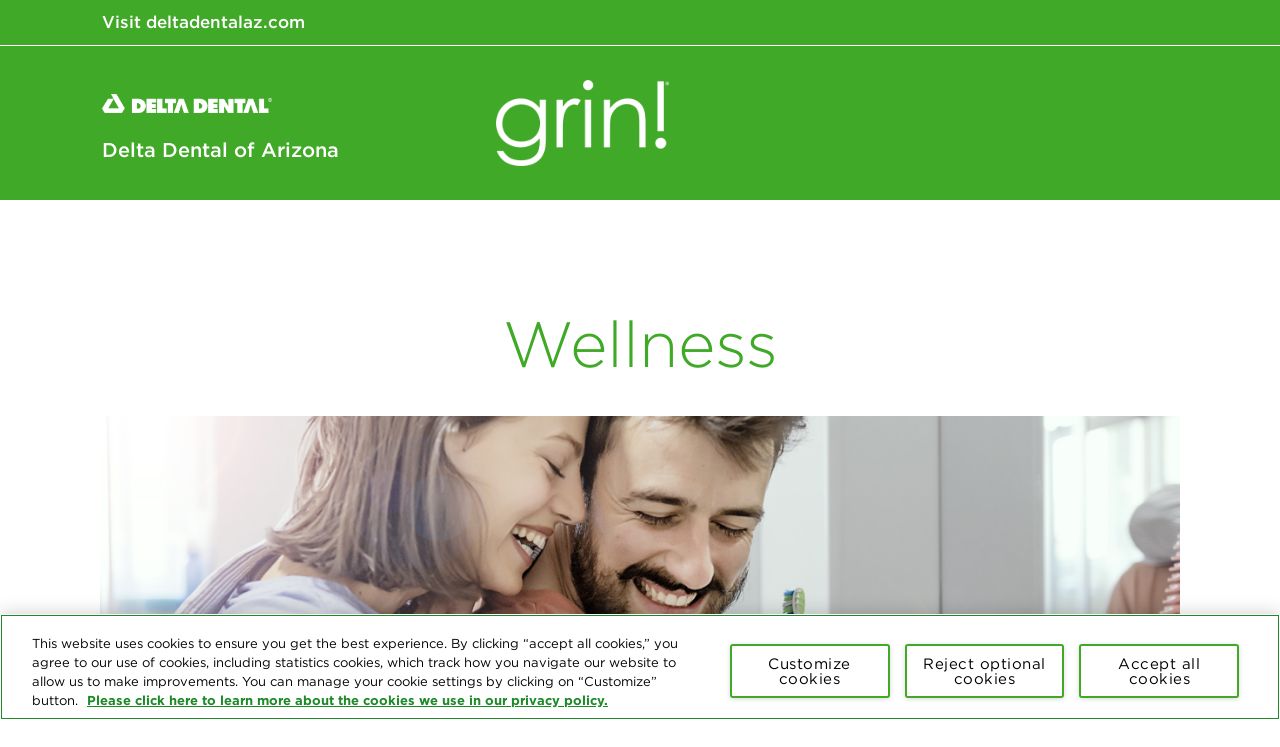

--- FILE ---
content_type: text/html;charset=utf-8
request_url: https://www.deltadentalaz.com/grin/archive/2020/how-to-break-harmful-habits/
body_size: 9025
content:

<!DOCTYPE html>
<html lang="en">
  <head>


<script defer="defer" type="text/javascript" src="https://rum.hlx.page/.rum/@adobe/helix-rum-js@%5E2/dist/rum-standalone.js" data-routing="env=prod,tier=publish,ams=Delta Dental Plans Association"></script>
<script>
  (function (w, d, s, l, i) {
    w[l] = w[l] || [];
    w[l].push({ "gtm.start": new Date().getTime(), event: "gtm.js" });
    var f = d.getElementsByTagName(s)[0],
      j = d.createElement(s),
      dl = l != "dataLayer" ? "&l=" + l : "";
    j.async = true;
    j.src = "https://www.googletagmanager.com/gtm.js?id=" + i + dl;
    f.parentNode.insertBefore(j, f);
  })(window, document, "script", "dataLayer", "GTM-N27NP3Z");
</script>



  <script>
    (function(w,d,s,l,i){w[l]=w[l]||[];w[l].push({'gtm.start':
new Date().getTime(),event:'gtm.js'});var f=d.getElementsByTagName(s)[0],
j=d.createElement(s),dl=l!='dataLayer'?'&l='+l:'';j.async=true;j.src=
'https://www.googletagmanager.com/gtm.js?id='+i+dl;f.parentNode.insertBefore(j,f);
})(window,document,'script','dataLayer','GTM-MVM5SBL');
  </script>


<!-- IE6-10 -->
<link rel="shortcut icon" href="/etc.clientlibs/ddpagrin/clientlibs/main/resources/images/favicon.ico"/>
<link rel="icon" href="/etc.clientlibs/ddpagrin/clientlibs/main/resources/images/favicon.ico"/>
<meta http-equiv="content-type" content="text/html; charset=UTF-8"/>
<meta http-equiv="X-UA-Compatible" content="IE=edge"/>
<meta name="viewport" content="width=device-width, initial-scale=1"/>
<!-- /*link rel="stylesheet" type="text/css" href="https://cloud.typography.com/6549574/6238572/css/fonts.css" / */-->



    
    
<link rel="stylesheet" href="/etc.clientlibs/foundation/clientlibs/main.min.b4994788cf1eaeed300a0aa7af53f3c8.css" type="text/css">
<script src="/etc.clientlibs/clientlibs/granite/jquery.min.3e24d4d067ac58228b5004abb50344ef.js"></script>
<script src="/etc.clientlibs/clientlibs/granite/utils.min.899004cc02c33efc1f6694b1aee587fd.js"></script>
<script src="/etc.clientlibs/clientlibs/granite/jquery/granite.min.011c0fc0d0cf131bdff879743a353002.js"></script>
<script src="/etc.clientlibs/foundation/clientlibs/jquery.min.dd9b395c741ce2784096e26619e14910.js"></script>
<script src="/etc.clientlibs/foundation/clientlibs/shared.min.e9d9a3990d7779c2e8e3361187f3d36b.js"></script>
<script src="/etc.clientlibs/foundation/clientlibs/main.min.be53d5d2acc50492007c4929cbe3ee9e.js"></script>



    
    <link href="/etc/designs/newddpagrin.css" rel="stylesheet" type="text/css"/>













    
<link rel="stylesheet" href="/etc.clientlibs/ddpagrin/clientlibs/vendor.min.01e1eafaf6fc10347afb096e0eecf800.css" type="text/css">
<link rel="stylesheet" href="/etc.clientlibs/ddpagrin/clientlibs/main.min.19fc3c7274ae30f7909732070086b238.css" type="text/css">
<script src="/etc.clientlibs/ddpagrin/clientlibs/vendor.min.3cc795e8a2514b18446a1cd418437c74.js"></script>
<script src="/etc.clientlibs/ddpagrin/clientlibs/main.min.7ba9250a2349f4ed73fb532bf6164bbd.js"></script>





<title>7 Harmful Habits That Cause Bad Teeth | Delta Dental</title>


  <link rel="canonical" href="https://www.deltadental.com/grinmag/us/en/ddpa/2019/how-to-break-harmful-habits.html%20"/>


<meta name="description" content="All it takes is one bad dental habit to undo results of a good oral health routine. View these tips to help break habits that can lead to bad teeth."/>


  
    <meta name="ROBOTS" content="INDEX, FOLLOW"/>
  
  





  
    <meta name="GOOGLEBOT" content="NOARCHIVE, SNIPPET"/>
  
  





  <meta property="og:title" content="7 harmful habits and how to break them"/>



  <meta property="og:description" content="All it takes is one bad dental habit to undo results of a good oral health routine. View these tips to help break habits that can lead to bad teeth."/>


  <meta property="og:image" content="https://www.deltadental.com/etc.clientlibs/ddpa/clientlibs/core/resources/images/open_graph_thumbnails.png"/>

</head>
  <body>
<noscript><iframe src="https://www.googletagmanager.com/ns.html?id=GTM-N27NP3Z" height="0" width="0" style="display: none; visibility: hidden"></iframe></noscript>




  <noscript><iframe src="https://www.googletagmanager.com/ns.html?id=GTM-MVM5SBL" height="0" width="0" style="display: none; visibility: hidden"></iframe></noscript>



<div>
  
  <div class="section"><div class="new"></div>
</div><div class="iparys_inherited"><div class="headerIPar iparsys parsys"><div class="header parbase section">

<header class="navbar-wrapper">
  <!-- Language component -->
  <nav class="lang-container hidden-xs hidden-sm">
    <div class="lang-wrapper container">
      <div class="pull-left">
        
          <a href="https://www.deltadentalaz.com/" target="_blank">Visit deltadentalaz.com</a>
        
      </div>
      <div class="pull-right align-lang-center">
        
          <a class="en-espaol"></a>
        
      </div>
    </div>
  </nav>
  <!-- Language component Ends -->

  <!-- Primary Navigation Bar -->
  <nav class="primary-navbar">
    <div class="menu-container">
      <div class="mobile-nav visible-xs visible-sm">
        <span class="glyphicon glyphicon-menu-hamburger toggle-hamburger"></span>
      </div>
      <div class="logo">
        
          <a href="https://www.deltadentalaz.com/grin/archive/" target="_self">
            
              
                <img src="/content/dam/grinmag/us/en/2017/global/images/desktop_images/Delta-Dental-Unbounded-Logo-white-RGB.png" alt="Delta-Dental-Unbounded-Logo-white-RGB.png" class="deltadental-logo"/>
              
              
            
          </a>
        
        <p class="sub-title"> Delta Dental of Arizona</p>
      </div>

      <div class="logo-space">
        
          <a href="https://www.deltadentalaz.com/grin/archive/" target="_self">
            
              
                <img class="grin-logo" src="/content/dam/grinmag/us/en/2017/global/images/desktop_images/Grin-white-RGB.png" alt="Grin-white-RGB.png"/>
              
              
            
          </a>
        
      </div>
      <ul class="nav-list audience-list hidden-xs hidden-sm">
        
          
            <li>
              
                
                <a target-list="selected-tab1-list" data-signin="true" href="https://www.deltadentalaz.com/grin/archive/2021/summer/wellness-nutrition/" target="_self">Wellness+Nutrition</a>
              
            </li>
          
            <li>
              
                
                <a target-list="selected-tab1-list" data-signin="true" href="https://www.deltadentalaz.com/grin/archive/2021/summer/news-research/" target="_self">News+Research</a>
              
            </li>
          
            <li>
              
                
                <a target-list="selected-tab1-list" data-signin="true" href="https://www.deltadentalaz.com/grin/archive/2021/summer/fun-inspiration/" target="_self">Fun+Inspiration</a>
              
            </li>
          
        
      </ul>
    </div>
  </nav>
  <!-- Primary Navigation Bar Ends -->

  <!-- content of hamburger starts -->
  <div class="mobile-nav-content-wrapper hidden-md hidden-lg">
    <div class="mobile-nav-content">
      <ul class="mobile-content-list">
        <li class="subnav-group selected-audience-mobilemenu">
          <ul class="sub-nav-group-links selected-members-list-submenu bg-green">
            
              
                <li class="divider">
                  
                    <a href="https://www.deltadentalaz.com/grin/archive/2021/summer/wellness-nutrition/" target="_self" class="white-link">Wellness+Nutrition</a>
                  
                </li>
              
                <li class="divider">
                  
                    <a href="https://www.deltadentalaz.com/grin/archive/2021/summer/news-research/" target="_self" class="white-link">News+Research</a>
                  
                </li>
              
                <li class="divider">
                  
                    <a href="https://www.deltadentalaz.com/grin/archive/2021/summer/fun-inspiration/" target="_self" class="white-link">Fun+Inspiration</a>
                  
                </li>
              
            
            <li class="divider">
              
                <a href="https://www.deltadentalaz.com/" class="white-link" target="_blank">Visit deltadentalaz.com</a>
              
            </li>
            <li class="divider">
              
                <a class="white-link"></a>
              
            </li>
          </ul>
        </li>
      </ul>
    </div>
  </div>
  <!-- content of hamburger ends-->
</header>
</div>
<div class="image parbase section">

<div class="image-wrapper">
  
  
</div>
</div>
</div>
</div>

</div>

<section class="container-fluid no-left-right-pad">
  <div class="row">
    <div class="col-lg-12 col-xs-12 zero-padding">
      
      <div class="subtitle parbase section">


  
  
    
      <h1 class="subtitle-header align-center">
        Wellness
      </h1>
    
    
  

</div>
<div class="image parbase section">

<div class="image-wrapper">
  
    <div class="full-width-image">
      
        <a>
          
            
              <img src="/content/dam/grinmag/us/en/2020/january/11476-7-Main-1242x411.jpg" alt="11476-7-Main-1242x411.jpg" class="fullwidth-banner-img visible-lg"/>
            
            
          
        </a>
        <a>
          
            
              <img src="/content/dam/grinmag/us/en/2020/january/11476-7-Main-1242x411.jpg" alt="11476-7-Main-1242x411.jpg" class="fullwidth-banner-img visible-xs"/>
            
            
          
        </a>
        <a>
          
            
              <img src="/content/dam/grinmag/us/en/2020/january/11476-7-Main-1242x411.jpg" alt="11476-7-Main-1242x411.jpg" class="fullwidth-banner-img visible-sm visible-md"/>
            
            
          
        </a>
      
    </div>
  
  
</div>
</div>
<div class="titleandtext parbase section">


  <div class="row">
    <div class="col-xs-12">
      <div class="article-component-container">
        <div class="article-component">
          <div class="article-header onlyTextHeading">
            <h3 class="green-header-medium heading onlyTextHeading">
              7 harmful habits and how to break them
            </h3>
            
          </div>
        </div>
      </div>
    </div>
  </div>




</div>
<div class="socialMediaSharing parbase section">


  <input type="hidden" value="" id="currentPagePath"/>
  <input type="hidden" value="Hi" id="emailSalutationShare"/>
  <input type="hidden" value="7 harmful habits and how to break them" id="pageTitleShare"/>
  <input type="hidden" value="/content/dam/grinmag/us/en/2020/january/11476-7-Main-1242x411.jpg" id="pinterestImage"/>
  <div class="socialmedia">
    <div class="socialmedia-link-container">
      <ul class="top-spacing">
        
          <li class="social-icons">
            <a href="http://www.facebook.com/sharer.php?u=currentPathUrl" target="_blank" class="shareUrlFacebook">
              <img src="/etc.clientlibs/ddpagrin/clientlibs/main/resources/images/facebook.png" alt="7 harmful habits and how to break them"/>
            </a>
          </li>
        
        
          <li class="social-icons">
            <a href="https://twitter.com/share?url=currentPathUrl&text=titleTextTwitter" target="_blank" class="shareUrlTwitter">
              <img src="/etc.clientlibs/ddpagrin/clientlibs/main/resources/images/twitter.png" alt="7 harmful habits and how to break them"/>
            </a>
          </li>
        
        
          <li class="social-icons">
            <a href="https://www.pinterest.com/pin/create/button/?url=currentPathUrl&media=pinterestImage&description=titleTextPinterest" target="_blank" data-pin-custom="true" data-pin-do="buttonPin" class="shareUrlPinterest">
              <img src="/etc.clientlibs/ddpagrin/clientlibs/main/resources/images/pinterest.png" alt="7 harmful habits and how to break them"/>
            </a>
          </li>
        
        
          <li class="social-icons" id="sendmail">
            <a href="javascript:;" title="Send Mail"><img src="/etc.clientlibs/ddpagrin/clientlibs/main/resources/images/mailshare.png" alt="7 harmful habits and how to break them"/></a>
          </li>
        
        
          <li class="social-icons" onClick="return openPrintPreview();">
            <a href="#" title="Print" target="_blank"><img src="/etc.clientlibs/ddpagrin/clientlibs/main/resources/images/print-share.png" alt="7 harmful habits and how to break them"/></a>
          </li>
        
      </ul>
    </div>
  </div>

  
  <div class="modal fade" id="emailPage" role="dialog">
    <div class="form-popup-dialog">
      
      <div class="modal-content form-popup-content">
        <div class="modal-header">
          <button type="button" id="emailPageClosePopup" class="close" data-dismiss="modal">
            &times;
          </button>
        </div>
        <div class="modal-body">
          <div class="form-popup-row">
            <span class="form-head-description">Share this article!</span>
          </div>
          <form id="suggestedFeedbackform" class="form-popup-action" name="feedbackEmailForm" method="post" action="">
            <fieldset>
              <div class="suggest-user-contactinfo">
                <div class="form-popup-row form-validate-row">
                  <div class="form-popup-row-left">
                    <label class="form-popup-label">
                      Recipient&#39;s Name*
                    </label>
                    <input type="text" id="recipientName" name="recepientName" class="form-control form-input-text form-input-name"/>
                  </div>
                  <div class="form-popup-row-right">
                    <label class="form-popup-label">
                      Recipient&#39;s Email*
                    </label>
                    <input id="recipientEmail" type="recepientEmail" name="recepientEmail" class="form-control form-input-text form-input-email"/>
                  </div>
                </div>
              </div>

              <div class="suggest-user-contactinfo">
                <div class="form-popup-row form-validate-row">
                  <div class="form-popup-row-left form-paddingtop">
                    <label class="form-popup-label">
                      Email Subject*
                    </label>
                    <input type="text" id="subject" name="subject" class="form-control form-input-text form-input-name"/>
                  </div>
                  <div class="form-popup-row-right form-paddingtop">
                    <label class="form-popup-label">
                      Your Name*
                    </label>
                    <input type="email" id="sendername" class="form-control form-input-text form-input-email"/>
                  </div>
                </div>
              </div>

              <div class="form-popup-row additional-commentsrow">
                <label class="form-popup-label">
                  Message *
                </label>
                <textarea id="commentText" class="form-textarea" placeholder="Type your message here . . . "></textarea>
              </div>

              <div class="form-popup-row">
                <span class="error-msg hidden invalid-email">
                  Please enter a valid email address.
                </span>
                <span class="error-msg hidden mandatory-fields">
                  Please fill in the required fields.
                </span>
              </div>

              <div class="form-popup-row form-popup-btn">
                <button id="emailPageSendMail" type="button" class="submit-btn suggested-updateform-submit" onclick="submitEmailPage();">
                  Send
                </button>
              </div>
            </fieldset>
          </form>
        </div>
      </div>
    </div>
  </div>
  

  <!-- Success and Error message Popup-->
  <div class="modal fade" id="messagedialouge" role="dialog">
    <div class="form-popup-dialog">
      <div class="modal-content form-popup-content">
        <div class="modal-header">
          <button type="button" id="messagePopup" class="close" data-dismiss="modal">
            &times;
          </button>
        </div>
        <div class="modal-body message-dialouge-body">
          <span class="success-oval">
            <div class="success-tick-wrapper">
              <span class="glyphicon glyphicon-ok success-ok"></span>
            </div>
          </span>
          <span class="response-message">
            Your email has been sent. </span>
          <div class="form-popup-row form-popup-btn btn-okay-center">
            <button id="emailPageSendMail" type="button" class="submit-btn suggested-updateform-submit" data-dismiss="modal">
              OK
            </button>
          </div>
        </div>
      </div>
    </div>
  </div>
  

  <!-- Success and Error message Popup-->
  <div class="modal fade" id="errorMessageDialouge" role="dialog">
    <div class="form-popup-dialog">
      <div class="modal-content form-popup-content">
        <div class="modal-header">
          <button type="button" id="errorMessagePopup" class="close" data-dismiss="modal">
            &times;
          </button>
        </div>
        <div class="modal-body message-dialouge-body">
          <span class="response-message error-font">
            Your email has not been sent. </span>
          <div class="form-popup-row form-popup-btn btn-okay-center">
            <button id="errorMessageBtn" type="button" class="submit-btn suggested-updateform-submit" data-dismiss="modal">
              Retry
            </button>
          </div>
        </div>
      </div>
    </div>
  </div>
  

</div>
<div class="titleandtext parbase section">


  <div class="row">
    <div class="col-xs-12">
      <div class="article-component-container">
        <div class="article-component">
          <div class="article-header ">
            
            
              <div class="article-text-component">
                <p><p>All it takes is one bad habit to undo years of good oral health behaviors — like brushing twice a day and flossing regularly. Fortunately, it’s never too late to break a habit that’s bad for your teeth. If any of these behaviors sound familiar to you, here’s how to stop them and keep your smile healthy.  </p>
</p>
                
              </div>
            
          </div>
        </div>
      </div>
    </div>
  </div>




</div>
<div class="titleandtext parbase section">





  <div class="row">
    <div class="col-xs-12">
      <div class="article-component-container text-title_style3">
        <div class="article-component grey-section">
          <div class="article-header onlyTextHeading">
            <h3 class="green-header heading onlyTextHeading">
              1. Chewing and biting something other than food
            </h3>
            
          </div>
        </div>
      </div>
    </div>
  </div>

</div>
<div class="titleandtext parbase section">


  <div class="row">
    <div class="col-xs-12">
      <div class="article-component-container">
        <div class="article-component">
          <div class="article-header onlyTextHeading">
            
            
          </div>
        </div>
      </div>
    </div>
  </div>




</div>
<div class="titleandtext parbase section">


  <div class="row">
    <div class="col-xs-12">
      <div class="article-component-container">
        <div class="article-component">
          <div class="article-header onlyTextHeading">
            
            
          </div>
        </div>
      </div>
    </div>
  </div>




</div>
<div class="titleandtext parbase section">


  <div class="row">
    <div class="col-xs-12">
      <div class="article-component-container">
        <div class="article-component">
          <div class="article-header onlyTextHeading">
            
            
          </div>
        </div>
      </div>
    </div>
  </div>




</div>
<div class="columnctrl section">


  <div class="row  add-border">
    
      <div class="col-xs-12 col-sm-6 col-50 first-col">
        <div class="titleandtext parbase section">


  <div class="row">
    <div class="col-xs-12">
      <div class="article-component-container">
        <div class="article-component">
          <div class="article-header ">
            
            
              <div class="article-text-component">
                <p><p>It’s no surprise that these habits can crack or chip your teeth or damage a filling:</p>
<p>• Biting your nails</p>
<p>• Crunching ice</p>
<p>• Holding pins in your mouth</p>
<p>• Chewing on writing instruments</p>
<p>• Using your teeth to open packages </p>
<p><b>These behaviors can also wear down tooth enamel and irritate soft tissues inside your teeth — causing regular toothaches.</b></p>
</p>
                
              </div>
            
          </div>
        </div>
      </div>
    </div>
  </div>




</div>


      </div>
      <div class="col-xs-12 col-sm-6 col-50 second-col">
        <div class="titleandtext parbase section">


  <div class="row">
    <div class="col-xs-12">
      <div class="article-component-container">
        <div class="article-component">
          <div class="article-header ">
            <h3 class="green-header-medium subheading ">
              Try this:
            </h3>
            
              <div class="article-text-component">
                <p><p>• Hold something in your hands — like a stress ball — to keep from <a href="https://www.deltadental.com/grinmag/us/en/ddpa/2019/fall/wellness/nail-biting.html" style="background-color: rgb(255,255,255);">biting your nails</a><span>.</span><br />
</p>
<p>• Drink beverages chilled without ice or use a straw to avoid chomping on ice.</p>
<p>• Chew on xylitol-sweetened sugar-free gum, which stimulates saliva and helps strengthen teeth while reducing plaque and tooth decay.</p>
<p>• Keep scissors, bottle openers, multi-tools and pin cushions handy to avoid using your teeth. </p>
</p>
                
              </div>
            
          </div>
        </div>
      </div>
    </div>
  </div>




</div>


      </div>
    

    

    

    

    

    

    
  </div>

</div>
<div class="titleandtext parbase section">





  <div class="row">
    <div class="col-xs-12">
      <div class="article-component-container text-title_style3">
        <div class="article-component grey-section">
          <div class="article-header onlyTextHeading">
            <h3 class="green-header heading onlyTextHeading">
              2. &#34;Flossing&#34; without floss
            </h3>
            
          </div>
        </div>
      </div>
    </div>
  </div>

</div>
<div class="columnctrl section">


  <div class="row  add-border">
    
      <div class="col-xs-12 col-sm-6 col-50 first-col">
        <div class="titleandtext parbase section">


  <div class="row">
    <div class="col-xs-12">
      <div class="article-component-container">
        <div class="article-component">
          <div class="article-header ">
            
            
              <div class="article-text-component">
                <p><p>Flossing each day is an important part of a good oral health routine — but only when you use actual floss. People have reported using unusual items to remove food from teeth — including fingernails, cutlery, safety pins and strands of hair. These unsafe, unsanitary items caused pain to 42% of people that reported using them.<sup>1 </sup>Even using a toothpick can damage your gums and introduce bacteria into your mouth.</p>
</p>
                
              </div>
            
          </div>
        </div>
      </div>
    </div>
  </div>




</div>


      </div>
      <div class="col-xs-12 col-sm-6 col-50 second-col">
        <div class="titleandtext parbase section">


  <div class="row">
    <div class="col-xs-12">
      <div class="article-component-container">
        <div class="article-component">
          <div class="article-header ">
            <h3 class="green-header-medium subheading ">
              Try this:
            </h3>
            
              <div class="article-text-component">
                <p><p>• Buy extra floss or floss picks to keep handy when you are on the go.<br />
</p>
<p>• If you use traditional floss, find one that fits your needs and preferences. Floss regularly by curving the floss into a “C” shape against the side of each tooth. Guide the floss gently up and down and don’t forget to floss behind your back teeth. </p>
</p>
                
              </div>
            
          </div>
        </div>
      </div>
    </div>
  </div>




</div>


      </div>
    

    

    

    

    

    

    
  </div>

</div>
<div class="titleandtext parbase section">


  <div class="row">
    <div class="col-xs-12">
      <div class="article-component-container">
        <div class="article-component">
          <div class="article-header onlyTextHeading">
            
            
          </div>
        </div>
      </div>
    </div>
  </div>




</div>
<div class="titleandtext parbase section">


  <div class="row">
    <div class="col-xs-12">
      <div class="article-component-container">
        <div class="article-component">
          <div class="article-header onlyTextHeading">
            
            
          </div>
        </div>
      </div>
    </div>
  </div>




</div>
<div class="titleandtext parbase section">


  <div class="row">
    <div class="col-xs-12">
      <div class="article-component-container">
        <div class="article-component">
          <div class="article-header onlyTextHeading">
            
            
          </div>
        </div>
      </div>
    </div>
  </div>




</div>
<div class="image parbase section">

<div class="image-wrapper">
  
    <div class="full-width-image">
      
        <a>
          
            
              <img src="/content/dam/grinmag/us/en/2020/january/11476-7-AcidicDrink-1242x411.jpg" alt="11476-7-AcidicDrink-1242x411.jpg" class="fullwidth-banner-img visible-lg"/>
            
            
          
        </a>
        <a>
          
            
              <img src="/content/dam/grinmag/us/en/2020/january/11476-7-AcidicDrink-1242x411.jpg" alt="11476-7-AcidicDrink-1242x411.jpg" class="fullwidth-banner-img visible-xs"/>
            
            
          
        </a>
        <a>
          
            
              <img src="/content/dam/grinmag/us/en/2020/january/11476-7-AcidicDrink-1242x411.jpg" alt="11476-7-AcidicDrink-1242x411.jpg" class="fullwidth-banner-img visible-sm visible-md"/>
            
            
          
        </a>
      
    </div>
  
  
</div>
</div>
<div class="titleandtext parbase section">





  <div class="row">
    <div class="col-xs-12">
      <div class="article-component-container text-title_style3">
        <div class="article-component grey-section">
          <div class="article-header onlyTextHeading">
            <h3 class="green-header heading onlyTextHeading">
              3. Brushing too soon after eating something acidic 
            </h3>
            
          </div>
        </div>
      </div>
    </div>
  </div>

</div>
<div class="columnctrl section">


  <div class="row  add-border">
    
      <div class="col-xs-12 col-sm-6 col-50 first-col">
        <div class="titleandtext parbase section">


  <div class="row">
    <div class="col-xs-12">
      <div class="article-component-container">
        <div class="article-component">
          <div class="article-header ">
            
            
              <div class="article-text-component">
                <p><p>While it’s crucial to brush twice a day, <a href="https://www.deltadental.com/grinmag/us/en/ddpa/2019/fall/lifestyle/brush-before-breakfast.html">brushing right after a meal</a> is not always ideal. If you have consumed something acidic like citrus fruits, tomato products or wine, you can damage tooth enamel by brushing too soon.</p>
</p>
                
              </div>
            
          </div>
        </div>
      </div>
    </div>
  </div>




</div>


      </div>
      <div class="col-xs-12 col-sm-6 col-50 second-col">
        <div class="titleandtext parbase section">


  <div class="row">
    <div class="col-xs-12">
      <div class="article-component-container">
        <div class="article-component">
          <div class="article-header ">
            <h3 class="green-header-medium subheading ">
              Try this:
            </h3>
            
              <div class="article-text-component">
                <p><p>Brush your teeth before eating or drinking something acidic, and then drink a glass of water after to rinse away acids. Or wait at least 30 minutes to brush following acidic foods and drinks. <br />
</p>
</p>
                
              </div>
            
          </div>
        </div>
      </div>
    </div>
  </div>




</div>


      </div>
    

    

    

    

    

    

    
  </div>

</div>
<div class="titleandtext parbase section">





  <div class="row">
    <div class="col-xs-12">
      <div class="article-component-container text-title_style3">
        <div class="article-component grey-section">
          <div class="article-header onlyTextHeading">
            <h3 class="green-header heading onlyTextHeading">
              4. Not maintaining your toothbrush properly
            </h3>
            
          </div>
        </div>
      </div>
    </div>
  </div>

</div>
<div class="columnctrl section">


  <div class="row  add-border">
    
      <div class="col-xs-12 col-sm-6 col-50 first-col">
        <div class="image parbase section">

<div class="image-wrapper">
  
    <div class="full-width-image">
      
        <a>
          
            
              <img src="/content/dam/grinmag/us/en/2020/january/11476-7-ToothbrushHolder-560x300.jpg" alt="11476-7-ToothbrushHolder-560x300.jpg" class="fullwidth-banner-img visible-lg"/>
            
            
          
        </a>
        <a>
          
            
              <img src="/content/dam/grinmag/us/en/2020/january/11476-7-ToothbrushHolder-560x300.jpg" alt="11476-7-ToothbrushHolder-560x300.jpg" class="fullwidth-banner-img visible-xs"/>
            
            
          
        </a>
        <a>
          
            
              <img src="/content/dam/grinmag/us/en/2020/january/11476-7-ToothbrushHolder-560x300.jpg" alt="11476-7-ToothbrushHolder-560x300.jpg" class="fullwidth-banner-img visible-sm visible-md"/>
            
            
          
        </a>
      
    </div>
  
  
</div>
</div>
<div class="titleandtext parbase section">


  <div class="row">
    <div class="col-xs-12">
      <div class="article-component-container">
        <div class="article-component">
          <div class="article-header ">
            
            
              <div class="article-text-component">
                <p><p>Take care of your toothbrush so it will take good care of your teeth. Brushes gather millions of bacteria from your mouth and can also pick up germs from their storage area. Plus, if you continue using the same toothbrush or toothbrush head for too long, the bristles can lose shape and won’t remove as much plaque, which may lead to cavities.</p>
</p>
                
              </div>
            
          </div>
        </div>
      </div>
    </div>
  </div>




</div>


      </div>
      <div class="col-xs-12 col-sm-6 col-50 second-col">
        <div class="titleandtext parbase section">


  <div class="row">
    <div class="col-xs-12">
      <div class="article-component-container">
        <div class="article-component">
          <div class="article-header ">
            <h3 class="green-header-medium subheading ">
              Try this:
            </h3>
            
              <div class="article-text-component">
                <p><p>• <span>Rinse your toothbrush with warm water after each use.</span><br />
</p>
<p>• Store in an upright position in the open air to dry. Avoid touching other toothbrushes — and don’t cover the toothbrush, as it can lead to bacteria growth.</p>
<p>• Get a new toothbrush or toothbrush head at least every three to four months or sooner if the bristles look frayed or worn.</p>
<p>• Consider signing up for a subscription service to automatically receive replacement heads for your electric toothbrush. </p>
<p><b>Avoid germs by storing your toothbrush far enough from the sink to prevent splashing and at least four feet away from the toilet. Don’t forget to close the toilet lid before flushing.</b></p>
</p>
                
              </div>
            
          </div>
        </div>
      </div>
    </div>
  </div>




</div>


      </div>
    

    

    

    

    

    

    
  </div>

</div>
<div class="titleandtext parbase section">


  <div class="row">
    <div class="col-xs-12">
      <div class="article-component-container">
        <div class="article-component">
          <div class="article-header onlyTextHeading">
            
            
          </div>
        </div>
      </div>
    </div>
  </div>




</div>
<div class="titleandtext parbase section">





  <div class="row">
    <div class="col-xs-12">
      <div class="article-component-container text-title_style3">
        <div class="article-component grey-section">
          <div class="article-header onlyTextHeading">
            <h3 class="green-header heading onlyTextHeading">
              5. Sharing cups, straws and eating utensils
            </h3>
            
          </div>
        </div>
      </div>
    </div>
  </div>

</div>
<div class="columnctrl section">


  <div class="row  add-border">
    
      <div class="col-xs-12 col-sm-6 col-50 first-col">
        <div class="titleandtext parbase section">


  <div class="row">
    <div class="col-xs-12">
      <div class="article-component-container">
        <div class="article-component">
          <div class="article-header ">
            
            
              <div class="article-text-component">
                <p><p>If you share cups, straws or silverware, you can spread cold and flu germs along with other diseases through the mouth. You could even harm little ones’ developing teeth by spreading cavity-causing bacteria to them. While parents can’t completely avoid spreading germs to children, try to limit it as much as possible.  </p>
</p>
                
              </div>
            
          </div>
        </div>
      </div>
    </div>
  </div>




</div>


      </div>
      <div class="col-xs-12 col-sm-6 col-50 second-col">
        <div class="titleandtext parbase section">


  <div class="row">
    <div class="col-xs-12">
      <div class="article-component-container">
        <div class="article-component">
          <div class="article-header ">
            <h3 class="green-header-medium subheading ">
              Try this:
            </h3>
            
              <div class="article-text-component">
                <p><p>• Avoid sharing anything that has touched your mouth or vice versa, including cups, spoons or other utensils.</p>
<p>• Don’t taste the food on your baby’s spoon or blow on their food. Avoid cleaning a pacifier or dropped toy with your mouth. </p>
<p>• Take good care of your oral health, and make sure that your own mouth is free of tooth decay that can be transferred to others. </p>
</p>
                
              </div>
            
          </div>
        </div>
      </div>
    </div>
  </div>




</div>


      </div>
    

    

    

    

    

    

    
  </div>

</div>
<div class="image parbase section">

<div class="image-wrapper">
  
    <div class="full-width-image">
      
        <a>
          
            
              <img src="/content/dam/grinmag/us/en/2020/january/11476-7-SharingUtensils-1242x411.jpg" alt="11476-7-SharingUtensils-1242x411.jpg" class="fullwidth-banner-img visible-lg"/>
            
            
          
        </a>
        <a>
          
            
              <img src="/content/dam/grinmag/us/en/2020/january/11476-7-SharingUtensils-1242x411.jpg" alt="11476-7-SharingUtensils-1242x411.jpg" class="fullwidth-banner-img visible-xs"/>
            
            
          
        </a>
        <a>
          
            
              <img src="/content/dam/grinmag/us/en/2020/january/11476-7-SharingUtensils-1242x411.jpg" alt="11476-7-SharingUtensils-1242x411.jpg" class="fullwidth-banner-img visible-sm visible-md"/>
            
            
          
        </a>
      
    </div>
  
  
</div>
</div>
<div class="titleandtext parbase section">





  <div class="row">
    <div class="col-xs-12">
      <div class="article-component-container text-title_style3">
        <div class="article-component grey-section">
          <div class="article-header onlyTextHeading">
            <h3 class="green-header heading onlyTextHeading">
              6. Grinding and clenching
            </h3>
            
          </div>
        </div>
      </div>
    </div>
  </div>

</div>
<div class="columnctrl section">


  <div class="row  add-border">
    
      <div class="col-xs-12 col-sm-6 col-50 first-col">
        <div class="titleandtext parbase section">


  <div class="row">
    <div class="col-xs-12">
      <div class="article-component-container">
        <div class="article-component">
          <div class="article-header ">
            
            
              <div class="article-text-component">
                <p><p>Grinding and clenching teeth is often caused by stress, anxiety, missing or crooked teeth, an abnormal bite or a sleep disorder. If you grind your teeth during sleep, you may wake up with jaw soreness or have a dull, constant headache. Grinding and clenching can wear down, fracture or even loosen teeth. </p>
</p>
                
              </div>
            
          </div>
        </div>
      </div>
    </div>
  </div>




</div>


      </div>
      <div class="col-xs-12 col-sm-6 col-50 second-col">
        <div class="titleandtext parbase section">


  <div class="row">
    <div class="col-xs-12">
      <div class="article-component-container">
        <div class="article-component">
          <div class="article-header ">
            <h3 class="green-header-medium subheading ">
              Try this:
            </h3>
            
              <div class="article-text-component">
                <p><p>Talk with your dentist or physician. They may recommend options to reduce stress, including exercises, physical therapy, muscle relaxants or stress counseling. If you grind or clench your teeth in your sleep, your dentist may create a nighttime mouth guard.<br />
</p>
</p>
                
              </div>
            
          </div>
        </div>
      </div>
    </div>
  </div>




</div>


      </div>
    

    

    

    

    

    

    
  </div>

</div>
<div class="titleandtext parbase section">





  <div class="row">
    <div class="col-xs-12">
      <div class="article-component-container text-title_style3">
        <div class="article-component grey-section">
          <div class="article-header onlyTextHeading">
            <h3 class="green-header heading onlyTextHeading">
              7. Vaping and using other tobacco products
            </h3>
            
          </div>
        </div>
      </div>
    </div>
  </div>

</div>
<div class="columnctrl section">


  <div class="row  add-border">
    
      <div class="col-xs-12 col-sm-6 col-50 first-col">
        <div class="titleandtext parbase section">


  <div class="row">
    <div class="col-xs-12">
      <div class="article-component-container">
        <div class="article-component">
          <div class="article-header ">
            
            
              <div class="article-text-component">
                <p><p>A recent outbreak of lung disease and deaths linked to vaping nicotine or cannabis products has made it clear that vaping is not a safe alternative to regular cigarettes. <a href="https://www.deltadental.com/grinmag/us/en/ddpa/2019/fall/wellness/dental-trend-spotlight-e-cigarettes.html">Vaping</a> also stains teeth, causes dry mouth and makes it easy for bacteria to collect in your mouth. This can lead to cavities, tooth loss and gum disease.</p>
<p>Of course, using any tobacco products is dangerous. For instance, smoking cigarettes can lead to stained teeth, gum disease, tooth loss, oral cancer and more. </p>
</p>
                
              </div>
            
          </div>
        </div>
      </div>
    </div>
  </div>




</div>


      </div>
      <div class="col-xs-12 col-sm-6 col-50 second-col">
        <div class="titleandtext parbase section">


  <div class="row">
    <div class="col-xs-12">
      <div class="article-component-container">
        <div class="article-component">
          <div class="article-header ">
            <h3 class="green-header-medium subheading ">
              Try this:
            </h3>
            
              <div class="article-text-component">
                <p><p>• Ask your dentist or physician for help <a href="https://teen.smokefree.gov/quit-vaping/how-to-quit-vaping" style="background-color: rgb(255,255,255);">quitting</a>.<br />
</p>
<p>• Don’t take your vaping pen or tobacco products with you when you leave home for the day.</p>
<p>• Try to understand what causes you to reach for a vaping pen or tobacco products.</p>
<p>• Develop a strategy to help you not give into cravings.</p>
<p>• Ask friends and family for support along the way. </p>
</p>
                
              </div>
            
          </div>
        </div>
      </div>
    </div>
  </div>




</div>


      </div>
    

    

    

    

    

    

    
  </div>

</div>
<div class="titleandtext parbase section">


  <div class="row">
    <div class="col-xs-12">
      <div class="article-component-container">
        <div class="article-component">
          <div class="article-header ">
            
            
              <div class="article-text-component">
                <p><p><sup>1</sup><a href="https://www.ada.org/en/publications/ada-news/2017-archive/october/new-survey-highlights-unusual-flossing-habits">American Dental Association</a></p>
</p>
                
              </div>
            
          </div>
        </div>
      </div>
    </div>
  </div>




</div>
<div class="socialMediaSharing parbase section">


  <input type="hidden" value="" id="currentPagePath"/>
  <input type="hidden" value="Hi" id="emailSalutationShare"/>
  <input type="hidden" value="7 harmful habits and how to break them" id="pageTitleShare"/>
  <input type="hidden" value="/content/dam/grinmag/us/en/2020/january/11476-7-Main-1242x411.jpg" id="pinterestImage"/>
  <div class="socialmedia">
    <div class="socialmedia-link-container">
      <ul class="top-spacing">
        
          <li class="social-icons">
            <a href="http://www.facebook.com/sharer.php?u=currentPathUrl" target="_blank" class="shareUrlFacebook">
              <img src="/etc.clientlibs/ddpagrin/clientlibs/main/resources/images/facebook.png" alt="7 harmful habits and how to break them"/>
            </a>
          </li>
        
        
          <li class="social-icons">
            <a href="https://twitter.com/share?url=currentPathUrl&text=titleTextTwitter" target="_blank" class="shareUrlTwitter">
              <img src="/etc.clientlibs/ddpagrin/clientlibs/main/resources/images/twitter.png" alt="7 harmful habits and how to break them"/>
            </a>
          </li>
        
        
          <li class="social-icons">
            <a href="https://www.pinterest.com/pin/create/button/?url=currentPathUrl&media=pinterestImage&description=titleTextPinterest" target="_blank" data-pin-custom="true" data-pin-do="buttonPin" class="shareUrlPinterest">
              <img src="/etc.clientlibs/ddpagrin/clientlibs/main/resources/images/pinterest.png" alt="7 harmful habits and how to break them"/>
            </a>
          </li>
        
        
          <li class="social-icons" id="sendmail">
            <a href="javascript:;" title="Send Mail"><img src="/etc.clientlibs/ddpagrin/clientlibs/main/resources/images/mailshare.png" alt="7 harmful habits and how to break them"/></a>
          </li>
        
        
          <li class="social-icons" onClick="return openPrintPreview();">
            <a href="#" title="Print" target="_blank"><img src="/etc.clientlibs/ddpagrin/clientlibs/main/resources/images/print-share.png" alt="7 harmful habits and how to break them"/></a>
          </li>
        
      </ul>
    </div>
  </div>

  
  <div class="modal fade" id="emailPage" role="dialog">
    <div class="form-popup-dialog">
      
      <div class="modal-content form-popup-content">
        <div class="modal-header">
          <button type="button" id="emailPageClosePopup" class="close" data-dismiss="modal">
            &times;
          </button>
        </div>
        <div class="modal-body">
          <div class="form-popup-row">
            <span class="form-head-description">Share this article!</span>
          </div>
          <form id="suggestedFeedbackform" class="form-popup-action" name="feedbackEmailForm" method="post" action="">
            <fieldset>
              <div class="suggest-user-contactinfo">
                <div class="form-popup-row form-validate-row">
                  <div class="form-popup-row-left">
                    <label class="form-popup-label">
                      Recipient&#39;s Name*
                    </label>
                    <input type="text" id="recipientName" name="recepientName" class="form-control form-input-text form-input-name"/>
                  </div>
                  <div class="form-popup-row-right">
                    <label class="form-popup-label">
                      Recipient&#39;s Email*
                    </label>
                    <input id="recipientEmail" type="recepientEmail" name="recepientEmail" class="form-control form-input-text form-input-email"/>
                  </div>
                </div>
              </div>

              <div class="suggest-user-contactinfo">
                <div class="form-popup-row form-validate-row">
                  <div class="form-popup-row-left form-paddingtop">
                    <label class="form-popup-label">
                      Email Subject*
                    </label>
                    <input type="text" id="subject" name="subject" class="form-control form-input-text form-input-name"/>
                  </div>
                  <div class="form-popup-row-right form-paddingtop">
                    <label class="form-popup-label">
                      Your Name*
                    </label>
                    <input type="email" id="sendername" class="form-control form-input-text form-input-email"/>
                  </div>
                </div>
              </div>

              <div class="form-popup-row additional-commentsrow">
                <label class="form-popup-label">
                  Message *
                </label>
                <textarea id="commentText" class="form-textarea" placeholder="Type your message here . . . "></textarea>
              </div>

              <div class="form-popup-row">
                <span class="error-msg hidden invalid-email">
                  Please enter a valid email address.
                </span>
                <span class="error-msg hidden mandatory-fields">
                  Please fill in the required fields.
                </span>
              </div>

              <div class="form-popup-row form-popup-btn">
                <button id="emailPageSendMail" type="button" class="submit-btn suggested-updateform-submit" onclick="submitEmailPage();">
                  Send
                </button>
              </div>
            </fieldset>
          </form>
        </div>
      </div>
    </div>
  </div>
  

  <!-- Success and Error message Popup-->
  <div class="modal fade" id="messagedialouge" role="dialog">
    <div class="form-popup-dialog">
      <div class="modal-content form-popup-content">
        <div class="modal-header">
          <button type="button" id="messagePopup" class="close" data-dismiss="modal">
            &times;
          </button>
        </div>
        <div class="modal-body message-dialouge-body">
          <span class="success-oval">
            <div class="success-tick-wrapper">
              <span class="glyphicon glyphicon-ok success-ok"></span>
            </div>
          </span>
          <span class="response-message">
            Your email has been sent. </span>
          <div class="form-popup-row form-popup-btn btn-okay-center">
            <button id="emailPageSendMail" type="button" class="submit-btn suggested-updateform-submit" data-dismiss="modal">
              OK
            </button>
          </div>
        </div>
      </div>
    </div>
  </div>
  

  <!-- Success and Error message Popup-->
  <div class="modal fade" id="errorMessageDialouge" role="dialog">
    <div class="form-popup-dialog">
      <div class="modal-content form-popup-content">
        <div class="modal-header">
          <button type="button" id="errorMessagePopup" class="close" data-dismiss="modal">
            &times;
          </button>
        </div>
        <div class="modal-body message-dialouge-body">
          <span class="response-message error-font">
            Your email has not been sent. </span>
          <div class="form-popup-row form-popup-btn btn-okay-center">
            <button id="errorMessageBtn" type="button" class="submit-btn suggested-updateform-submit" data-dismiss="modal">
              Retry
            </button>
          </div>
        </div>
      </div>
    </div>
  </div>
  

</div>
<div class="image parbase section">

<div class="image-wrapper">
  
    <div class="full-width-image">
      
        <a href="https://www.deltadental.com/us/en/shop-for-insurance.html/?utm_source=GRIN&utm_medium=BANNER&utm_campaign=DDNAC-Campaign-2019&utm_content=DDNAC_SENIOR_BANNER_BEACH_LEARNMORE_NA_1240X155_NA" target="_blank">
          
            
              <img src="/content/dam/grinmag/us/en/2019/ads/DDNAC_SENIOR_BANNER_BEACH_LEARNMORE_NA_1240X155_NA.jpg" alt="DDNAC_SENIOR_BANNER_BEACH_LEARNMORE_NA_1240X155_NA.jpg" class="fullwidth-banner-img visible-lg"/>
            
            
          
        </a>
        <a href="https://www.deltadental.com/us/en/shop-for-insurance.html/?utm_source=GRIN&utm_medium=BANNER&utm_campaign=DDNAC-Campaign-2019&utm_content=DDNAC_SENIOR_BANNER_BEACH_LEARNMORE_NA_1240X155_NA" target="_blank">
          
            
              <img src="/content/dam/grinmag/us/en/2019/ads/DDNAC_SENIOR_BANNER_BEACH_LEARNMORE_NA_1240X155_NA.jpg" alt="DDNAC_SENIOR_BANNER_BEACH_LEARNMORE_NA_1240X155_NA.jpg" class="fullwidth-banner-img visible-xs"/>
            
            
          
        </a>
        <a href="https://www.deltadental.com/us/en/shop-for-insurance.html/?utm_source=GRIN&utm_medium=BANNER&utm_campaign=DDNAC-Campaign-2019&utm_content=DDNAC_SENIOR_BANNER_BEACH_LEARNMORE_NA_1240X155_NA" target="_blank">
          
            
              <img src="/content/dam/grinmag/us/en/2019/ads/DDNAC_SENIOR_BANNER_BEACH_LEARNMORE_NA_1240X155_NA.jpg" alt="DDNAC_SENIOR_BANNER_BEACH_LEARNMORE_NA_1240X155_NA.jpg" class="fullwidth-banner-img visible-sm visible-md"/>
            
            
          
        </a>
      
    </div>
  
  
</div>
</div>
<div class="smallarticlefeature section">


  <div class="small-article small-article-align-bottom  row">
    
      
        
  
    <div class="small-article-col col-sm-4 col-xs-12">
      <div class="small-article-wrap">
        <div class="row">
          <div class="col-sm-12 col-xs-6">
            <div class="small-article-link-img">
              
                <a href="https://www.deltadentalaz.com/grin/archive/2020/spring/dental-benefits/reasons-people-avoid-going-to-the-dentist/" target="_self" tabindex="-1" aria-hidden="true">
                  
                    
                      <img src="/content/dam/grinmag/us/en/2019/winter/11476-6%20OnTopic-752x468.jpg" alt="11476-6 OnTopic-752x468.jpg" class="small-article-image"/>
                    
                    
                  
                </a>
              
            </div>
          </div>
          <div class="col-sm-12 col-xs-6">
            <div class="small-article-info">
              
              <h3 class="small-article-title">
                
                  <a href="https://www.deltadentalaz.com/grin/archive/2020/spring/dental-benefits/reasons-people-avoid-going-to-the-dentist/" target="_self" title="">On topic with Dr. Dill: Your medicine may damage your smile. </a>
                
              </h3>
              
              
              
              
            </div>
          </div>
        </div>
      </div>
    </div>

    
  

      
    
      
        
  
    <div class="small-article-col col-sm-4 col-xs-12">
      <div class="small-article-wrap">
        <div class="row">
          <div class="col-sm-12 col-xs-6">
            <div class="small-article-link-img">
              
                <a href="https://www.deltadentalaz.com/grin/archive/2020/facts-about-false-teeth/" target="_self" tabindex="-1" aria-hidden="true">
                  
                    
                      <img src="/content/dam/grinmag/us/en/2019/september/11476-7-937005888-752x468.jpg" alt="11476-7-937005888-752x468.jpg" class="small-article-image"/>
                    
                    
                  
                </a>
              
            </div>
          </div>
          <div class="col-sm-12 col-xs-6">
            <div class="small-article-info">
              
              <h3 class="small-article-title">
                
                  <a href="https://www.deltadentalaz.com/grin/archive/2020/facts-about-false-teeth/" target="_self" title="">True facts about false teeth</a>
                
              </h3>
              
              
              
              
            </div>
          </div>
        </div>
      </div>
    </div>

    
  

      
    
      
        
  
    <div class="small-article-col col-sm-4 col-xs-12">
      <div class="small-article-wrap">
        <div class="row">
          <div class="col-sm-12 col-xs-6">
            <div class="small-article-link-img">
              
                <a href="https://www.deltadentalaz.com/grin/archive/2020/summer/wellness-nutrition/your-brushing-style/" target="_self" tabindex="-1" aria-hidden="true">
                  
                    
                      <img src="/content/dam/grinmag/us/en/2019/fall/11476-6%205Secrets-Girl-752x468.jpg" alt="11476-6 5Secrets-Girl-752x468.jpg" class="small-article-image"/>
                    
                    
                  
                </a>
              
            </div>
          </div>
          <div class="col-sm-12 col-xs-6">
            <div class="small-article-info">
              
              <h3 class="small-article-title">
                
                  <a href="https://www.deltadentalaz.com/grin/archive/2020/summer/wellness-nutrition/your-brushing-style/" target="_self" title="">What&#39;s your brushing style?</a>
                
              </h3>
              
              
              
              
            </div>
          </div>
        </div>
      </div>
    </div>

    
  

      
    
  </div>

</div>


    </div>
  </div>
</section>



<div>
  
  <div class="section"><div class="new"></div>
</div><div class="iparys_inherited"><div class="footerIPar iparsys parsys"><div class="footer parbase section">
<footer class="footer">
  <div>
    <div class="footer-links-container">
      <div class="footer-logo-container">
        <div class="footer-deltadental-logo">
          
            <a href="https://www.deltadentalaz.com/grin/archive/" target="_self">
              
                
                  <img src="/content/dam/grinmag/us/en/2017/global/images/desktop_images/New_DD_signature_unbounded_RGB.gif" alt="New_DD_signature_unbounded_RGB.gif" class="footer-logo"/>
                
                
              
            </a>
          
          <p class="sub-title">
             Delta Dental of Arizona
          </p>
        </div>
        <div class="logo-space footer-grin-logo">
          
            <a href="https://www.deltadentalaz.com/grin/archive/" target="_self">
              
                
                  <img src="/content/dam/grinmag/us/en/2017/global/images/desktop_images/Grin-361-RGB.png" alt="Grin-361-RGB.png" class="grinlogo-footer"/>
                
                
              
            </a>
          
        </div>
      </div>
      
        <ul class="footer-menu-space">
          
            <li class="footer-links">
              
                <a href="https://www.deltadentalaz.com/grin/archive/2021/summer/wellness-nutrition/" target="_self">Wellness+Nutrition</a>
              
            </li>
          
            <li class="footer-links">
              
                <a href="https://www.deltadentalaz.com/grin/archive/2021/summer/news-research/" target="_self">News+Research</a>
              
            </li>
          
            <li class="footer-links">
              
                <a href="https://www.deltadentalaz.com/grin/archive/2021/summer/fun-inspiration/" target="_self">Fun+Inspiration</a>
              
            </li>
          
            <li class="footer-links">
              
                <a href="https://deltadentalaz.com/" target="_blank">Visit deltadentalaz.com</a>
              
            </li>
          
            <li class="footer-links">
              
                <a href="https://www.grinmag.com/archive/en/ddpa/issue-archive/" target="_blank">Past issues</a>
              
            </li>
          
            <li class="footer-links">
              
                <a></a>
              
            </li>
          
            <li class="footer-links">
              
                <a></a>
              
            </li>
          
            <li class="footer-links">
              
                <a></a>
              
            </li>
          
        </ul>

        <ul class="top-spacing">
          
            <li class="footer-social-icon">
              
                <a href="https://www.facebook.com/DeltaDentalAZ/" target="_blank">
                  <img src="/etc.clientlibs/ddpa/clientlibs/core/resources/images/facebook.png" alt="facebook"/>
                </a>
              
            </li>
          
            <li class="footer-social-icon">
              
                <a href="https://twitter.com/DeltaDentalAZ" target="_blank">
                  <img src="/etc.clientlibs/ddpa/clientlibs/core/resources/images/twitter.png" alt="twitter"/>
                </a>
              
            </li>
          
            <li class="footer-social-icon">
              
                <a href="https://www.pinterest.com/deltadentalaz/" target="_blank">
                  <img src="/etc.clientlibs/ddpa/clientlibs/core/resources/images/pinterest.png" alt="pinterest"/>
                </a>
              
            </li>
          
            <li class="footer-social-icon">
              
                <a href="http://deltadentalazblog.com/" target="_blank">
                  <img src="/etc.clientlibs/ddpa/clientlibs/core/resources/images/blogger.png" alt="blogger"/>
                </a>
              
            </li>
          
            <li class="footer-social-icon">
              
                <a href="https://www.youtube.com/user/DeltaDentalAZ" target="_blank">
                  <img src="/etc.clientlibs/ddpa/clientlibs/core/resources/images/youtube.png" alt="youtube"/>
                </a>
              
            </li>
          
            <li class="footer-social-icon">
              
                <a href="https://www.linkedin.com/company/525155/" target="_blank">
                  <img src="/etc.clientlibs/ddpa/clientlibs/core/resources/images/linkedin.png" alt="linkedln"/>
                </a>
              
            </li>
          
        </ul>
        <div class="footer-text"><p>© Copyright 2021 Delta Dental Plans Association. All Rights Reserved. &quot;Delta Dental&quot; refers to the national network of 39 independent Delta Dental companies that provide dental insurance.</p>
</div>
      
    </div>
  </div>
</footer>
</div>
</div>
</div>

</div>

<script type="text/javascript" src="/_Incapsula_Resource?SWJIYLWA=719d34d31c8e3a6e6fffd425f7e032f3&ns=2&cb=1215115012" async></script></body>
</html>


--- FILE ---
content_type: text/css;charset=utf-8
request_url: https://www.deltadentalaz.com/etc.clientlibs/ddpagrin/clientlibs/main.min.19fc3c7274ae30f7909732070086b238.css
body_size: 24165
content:
@charset "utf-8";a{font-family:Arial,Helvetica,sans-serif;font-size:14px}
a:hover{color:#979797}
.printview-wrapper{padding:0 5px;width:630px}
.printview-header{display:table;padding-bottom:20px;width:100%}
.printview-header .printview-logo{float:left}
.printview-header .print-date{float:right;font-family:Arial,Helvetica,sans-serif;font-size:10px}
.printview-container{font-weight:500;margin-top:30px;padding:15px 0 0 8px}
.printview-container .printview-headinfo h3{font-size:14px;font-weight:800}
.printview-container .printview-headinfo p{font-size:13px;padding:6px 0}
.printview-container .printview-results{font-family:Arial,Helvetica,sans-serif}
.printview-container .printview-results .results-head{color:#fff;font-size:11px;font-weight:500;padding:2px 1px;background:#6a5b97;width:250px;height:15.5px}
.printview-container .printview-results p{font-size:14px;margin:0;padding:1px 0}
.printview-container .printview-results label{display:inline-block;font-weight:500;margin-bottom:2px;width:150px}
.printview-container .printview-results span{font-weight:500}
.print-dentist-container{font-size:11px;padding:30px 2px}
.print-dentist-container .print-dentist-row{border-top:3px solid #41a928;padding:5px 4px 30px}
.print-dentist-container .print-dentist-row p{margin:0}
.print-dentist-container .print-dentist-row .print-dentist-details,.print-dentist-container .print-dentist-row .print-provider-info{display:table;width:100%}
.print-dentist-container .print-dentist-row p{padding:0}
.print-dentist-container .print-dentist-col1,.print-dentist-container .print-dentist-col2,.print-dentist-container .print-dentist-col3{float:left;word-break:break-all}
.print-dentist-container .print-dentist-col1{padding-right:5px;width:232px}
.print-dentist-container .print-dentist-col2{padding-right:15px;width:180px}
.print-dentist-container .print-dentist-col3{width:155px}
.print-dentist-container .print-distanceinfo{font-size:11px;padding-top:9pt;word-break:break-all}
.print-dentist-container .print-distanceinfo span{display:block;word-break:break-all}
.print-dentist-container .participate-info{margin-bottom:0;padding-bottom:0;padding-left:8px}
.print-dentist-container .participate-category{padding-bottom:0}
.print-dentist-container .print-provider-info{padding-top:20px;margin-bottom:0}
.printview-footer{border-top:5px solid #41a928;font-weight:500;margin:0 8px;padding:20px 0}
.printview-footer .print-copyright-txt{font-family:Arial,Helvetica,sans-serif;font-size:11px;line-height:15px;padding:40px 0 40px 20px}
@font-face{font-family:Gotham-Light;src:url(main/fonts/Gotham-Light.ttf) format("truetype")}
@font-face{font-family:Gotham-Book;src:url(main/fonts/Gotham-Book.ttf) format("truetype")}
@font-face{font-family:Gotham-Medium;src:url(main/fonts/Gotham-Medium.ttf) format("truetype")}
@font-face{font-family:Gotham-Bold;src:url(main/fonts/Gotham-Bold.ttf) format("truetype")}
@font-face{font-family:HCo Gotham;src:url(../../../etc.clientlibs/ddpa/clientlibs/core/resources/fonts/hco_fonts/woff2/Gotham-Light_Web.woff2) format("woff2"),url(../../../etc.clientlibs/ddpa/clientlibs/core/resources/fonts/hco_fonts/woff/Gotham-Light_Web.woff) format("woff"),url(../../../etc.clientlibs/ddpa/clientlibs/core/resources/fonts/Gotham-Light.ttf) format("truetype");font-weight:300;font-style:normal}
@font-face{font-family:HCo Gotham;src:url(../../../etc.clientlibs/ddpa/clientlibs/core/resources/fonts/hco_fonts/woff2/Gotham-Book_Web.woff2) format("woff2"),url(../../../etc.clientlibs/ddpa/clientlibs/core/resources/fonts/hco_fonts/woff/Gotham-Book_Web.woff) format("woff"),url(../../../etc.clientlibs/ddpa/clientlibs/core/resources/fonts/Gotham-Black.ttf) format("truetype");font-weight:400;font-style:normal}
@font-face{font-family:HCo Gotham;src:url(../../../etc.clientlibs/ddpa/clientlibs/core/resources/fonts/hco_fonts/woff2/Gotham-Medium_Web.woff2) format("woff2"),url(../../../etc.clientlibs/ddpa/clientlibs/core/resources/fonts/hco_fonts/woff/Gotham-Medium_Web.woff) format("woff"),url(../../../etc.clientlibs/ddpa/clientlibs/core/resources/fonts/Gotham-Medium.ttf) format("truetype");font-weight:500;font-style:normal}
@font-face{font-family:HCo Gotham;src:url(../../../etc.clientlibs/ddpa/clientlibs/core/resources/fonts/hco_fonts/woff2/Gotham-Bold_Web.woff2) format("woff2"),url(../../../etc.clientlibs/ddpa/clientlibs/core/resources/fonts/hco_fonts/woff/Gotham-Bold_Web.woff) format("woff"),url(../../../etc.clientlibs/ddpa/clientlibs/core/resources/fonts/Gotham-Bold.ttf) format("truetype");font-weight:700;font-style:normal}
html{height:100%}
*{margin:0;padding:0}
@media print{*{zoom:1;zoom:reset;-webkit-print-color-adjust:exact;print-color-adjust:exact;color:#000}
@page{size:330mm 427mm}
}
body{background-color:#fff;font-size:14px;max-width:90pc;margin:0 auto}
body,body a{font-family:HCo Gotham}
a,body a,body ul li a{text-decoration:none}
a{outline:0}
a:active,a:hover{color:#666}
li,ul{list-style:none}
label{font-weight:400}
input{outline:0}
.wrapper{margin:auto;max-width:1438px;width:100%}
.component-container{margin:auto;max-width:1130px}
@media(max-width:991px){.component-container{padding:0 20px}
}
.component-container-stretch{margin:auto;max-width:100%}
.green-header-big{color:#41a928;font-size:3pc;font-weight:400}
@media(max-width:991px){.green-header-big{font-size:28px}
}
@media(max-width:575px){.green-header-big{font-size:2pc}
}
.green-header-small{color:#41a928;font-size:24px;font-weight:400}
@media(max-width:767px){.green-header-small{font-size:1pc}
}
.heading{font-size:42px}
@media(max-width:767px){.heading{font-size:2pc}
}
.subheading{font-size:26px !important}
@media(max-width:767px){.subheading{font-size:28px !important}
}
.green-header-medium{color:#41a928;font-size:42px;font-weight:300}
@media(max-width:767px){.green-header-medium{font-size:28px}
}
@media(max-width:991px){.green-header-medium{font-size:28px}
}
.text-title-number{color:#41a928;font-family:HCo Gotham;font-weight:400;font-size:90pt;text-align:right;line-height:140px}
@media(max-width:991px){.text-title-number{font-size:75pt;font-weight:"HCo Gotham"}
}
@media(max-width:767px){.text-title-number{line-height:90px}
}
@media print{.text-title-number{color:#41a928 !important;-webkit-print-color-adjust:exact}
}
.text-title-style-two{margin-top:-20px}
@media(max-width:767px){.text-title-style-two{margin-top:0}
}
@media(max-width:991px){.text-title-style-two{margin-top:0}
}
.text-title-section{width:100%;margin-top:53px;line-height:1.14;display:-webkit-box;display:-moz-box;display:-ms-flexbox;display:-webkit-flex;display:flex}
@media(max-width:767px){.text-title-section{float:none}
}
@media(max-width:991px){.text-title-section{float:none}
}
.text-title-section .text-title-content{padding-left:1pc;width:40%;font-family:HCo Gotham;font-weight:400;font-size:42px;display:-webkit-box;display:-moz-box;display:-ms-flexbox;display:-webkit-flex;display:flex;justify-content:center;flex-direction:column;text-align:left;line-height:50px}
@media(max-width:1199px){.text-title-section .text-title-content{width:55%}
}
@media(max-width:991px){.text-title-section .text-title-content{font-size:28px;float:none}
}
@media(max-width:767px){.text-title-section .text-title-content{font-family:HCo Gotham;font-size:28px !important;width:60%;padding-left:15px;letter-spacing:-.7px;line-height:36px}
}
@media(max-width:575px){.text-title-section .text-title-content{width:50%}
}
@media print{.text-title-section .text-title-content{color:#41a928 !important;-webkit-print-color-adjust:exact}
}
.grey-section{background-color:#f3f3f3;padding:30px 56px;margin-bottom:30px !important}
.grey-section .heading,.grey-section .subheading{color:#262626 !important}
@media(max-width:767px){.grey-section{padding:20px 35px;float:left}
}
@media(max-width:991px){.grey-section{padding:20px 35px;float:left}
}
.text-title_style3 .green-header{color:#41a928;font-size:36px;font-weight:400}
@media(max-width:767px){.text-title_style3 .green-header{font-size:28px}
}
@media(max-width:991px){.text-title_style3 .green-header{font-size:28px}
}
.text-title_style3 .article-text-component{padding:0}
.text-title_style3 .article-text-component p{font-size:20px}
@media(max-width:991px){.text-title_style3 .article-text-component p{font-size:1pc}
}
@media(max-width:767px){.text-title_style3 .article-text-component p{font-size:1pc}
}
@media(max-width:575px){.text-title_style3 .article-text-component p{font-size:1pc}
}
.text-title_style3 .article-header{margin:0 auto 20px}
.text-title_style3 .article-header .heading{font-size:42px !important}
@media(max-width:767px){.text-title_style3 .article-header .heading{font-size:2pc !important}
}
@media(max-width:575px){.text-title_style3 .article-header .heading{font-size:28px !important}
}
.text-title_style3 .article-header .subheading{font-size:42px !important}
@media(max-width:767px){.text-title_style3 .article-header .subheading{font-size:28px !important}
}
@media(max-width:575px){.text-title_style3 .article-header .subheading{font-size:28px !important}
}
.text-title_style3 .article-component{max-width:100%}
.form-component-header{color:#41a928;font-size:18px;font-weight:400}
.black-header-big{color:#000;font-size:56px;font-weight:400;line-height:58px}
@media(max-width:991px){.black-header-big{font-size:2pc}
}
.white-header-big{color:#fff;font-size:54px;font-weight:300;line-height:1.04}
@media(max-width:767px){.white-header-big{font-size:2pc}
}
@media(max-width:991px){.white-header-big{font-size:2pc;font-weight:300;line-height:1.04}
}
.article-text-component p{line-height:2pc}
@media(max-width:767px){.article-text-component p{line-height:24px}
}
@media(max-width:575px){.article-text-component p{line-height:24px}
}
.white-text{color:#fff;font-size:15px}
.button-component{background-color:#41a928;border:2px solid #41a928;color:#fff;cursor:pointer;display:inline-block;font-size:21px;font-weight:500;letter-spacing:.5px;padding:14px 60px;text-decoration:none}
.button-component:hover{background:#fff;color:#41a928;text-decoration:none}
.button-component:focus{background-color:#41a928;color:#fff}
@media(max-width:767px){.button-component{padding:10px 40px}
}
.bg-green{background:#41a928}
.txt-green{color:#41a928}
.white-link,.white-link:hover{color:#fff}
.can_we_help_action_btn,.can_we_help_wrapper_details_desc,.can_we_help_wrapper_details_title,.can_we_help_wrapper_logo,.member_tool_action_btn,.text-align-center{text-align:center}
.text-align-left{text-align:left}
@media(min-width:768px){.p-left-sm-0{padding-left:0}
}
@media(min-width:768px){.p-right-sm-0{padding-right:0}
}
@media(max-width:767px){.p-left-xs-0{padding-left:0}
}
@media(max-width:767px){.p-right-xs-0{padding-right:0}
}
.glyphicon-green{color:#41a928;font-size:9pt;padding:0 4px}
.glyphicon-white{color:#fff;font-size:9pt;padding:0 4px}
.text-only-component ul{padding-left:20px}
.text-only-component ul li{list-style:disc outside}
.text-only-component ol{padding-left:20px}
.text-only-component ol li{list-style:decimal}
.subtitle-header{font-size:4pc;font-family:HCo Gotham;color:#41a928;line-height:58px;padding-top:43px;padding-bottom:8px;margin-top:0;margin-bottom:0;font-weight:300}
@media print{.subtitle-header{color:#41a928 !important;-webkit-print-color-adjust:exact}
}
@media(max-width:767px){.subtitle-header{font-size:42px;font-family:HCo Gotham;font-weight:400;line-height:34px}
}
@media(max-width:575px){.subtitle-header{font-size:2pc;padding-top:26px}
}
.subtitle-header:after{content:"";display:block;margin:35px auto 0;width:8%}
@media(max-width:767px){.subtitle-header:after{margin:25px auto 0;width:18%}
}
.subtitle-header-underline:after{border-bottom:2px solid #41a928}
.align-left{text-align:left}
.align-center{text-align:center}
.align-right{text-align:right}
.pagetitle-header{color:#41a928;font-size:56px;font-weight:400;text-align:center}
@media(max-width:991px){.pagetitle-header{font-size:28px}
}
.bold{font-weight:500}
.green-link{color:#41a928}
.green-link:active,.green-link:hover{color:#40a828}
.can_we_help_wrapper_details_desc,.can_we_help_wrapper_details_title,.member_tool_title,.no-margin{margin:0}
.no-padding{padding:0}
.no-border{border:0}
.no-decorations{text-decoration:none;outline:0}
.no-decorations:hover{outline:0;box-shadow:0}
.column-component-container{border:1px solid #bfbfbf;margin:20px 0;min-height:594px;padding:5pc 122px}
@media(max-width:767px){.column-component-container{margin:10px 0 0}
}
.column-component-container h2{font-size:42px;font-weight:400;margin:0 auto 20px}
.col-50 .column-component-container{padding:72px 20px 40px 122px}
@media(max-width:991px){.col-50 .column-component-container{padding:38px 20px 38px 28px}
}
@media(max-width:767px){.col-50 .column-component-container{padding:28px 20px}
}
.col-50 .column-component-container .custom-dropdown,.col-50 .column-component-container .form-group,.col-50 .column-component-container .select-dropdown{width:70%}
@media(max-width:991px){.col-50 .column-component-container .custom-dropdown,.col-50 .column-component-container .form-group,.col-50 .column-component-container .select-dropdown{width:80%}
}
.col-50 .video-cntr .video-img-hold{padding-top:24px;padding-right:10px;padding-left:10px}
.col-50 .video-cntr .video-img-hold .video-img .video-img-icon{top:32%}
@media(max-width:767px){.col-50 .video-cntr .video-img-hold{padding:0}
}
.col-50 .video-cntr .video-content-hold{padding-left:15px}
.col-50 .text-title-section{margin-top:-30px}
@media(max-width:575px){.col-50 .text-title-section{margin-top:0}
}
.col-50 .article-header.onlyTextHeading{margin:-10px auto 20px}
@media(max-width:767px){.col-50 .article-component-container{padding:0}
}
.columnctrl{padding:0 7%}
.columnctrl>.row>div:first-child{border-right:2px solid #f2f2f2}
.columnctrl>.row>div:first-child.no-border{border-right:0}
.columnctrl>.row>div:nth-child(3){border-left:2px solid #f2f2f2}
.columnctrl>.row>div:nth-child(3).no-border{border-left:0}
.columnctrl>.row>div:nth-child(4){border-left:2px solid #f2f2f2}
.columnctrl>.row>div:nth-child(4).no-border{border-left:0}
.columnctrl .row{margin:0}
@media(max-width:575px){.columnctrl .row .col-xs-12{padding:0}
}
.columnctrl .row .video-cntr .video-img-hold .video-img .video-img-icon .video-play-icon{display:inline-block;width:75pt;height:75pt;background:url(main/images/ic_play.png) no-repeat;background-size:75pt 75pt}
@media(max-width:767px){.columnctrl .row .video-cntr .video-img-hold .video-img .video-img-icon .video-play-icon{width:5pc;height:5pc;background:url(main/images/ic_play.png) no-repeat;background-size:5pc 5pc}
}
@media(max-width:767px){.columnctrl .row .video-cntr .video-img-hold .video-img .video-img-icon{top:29%}
}
@media(max-width:575px){.columnctrl .row .video-cntr .video-img-hold .video-img .video-img-icon{top:29%}
}
.columnctrl .row .video-cntr p{font-family:HCo Gotham;font-weight:400;font-size:20px;line-height:2pc}
@media(max-width:767px){.columnctrl .row .video-cntr p{font-size:1pc;line-height:24px}
}
.columnctrl .row .video-cntr p.video-tag{font-family:HCo Gotham;font-weight:500;font-size:15px;line-height:13px;color:#000;margin-bottom:30px}
@media(max-width:767px){.columnctrl .row .video-cntr p.video-tag{font-size:14px;margin-bottom:15px;letter-spacing:1.8px}
}
.columnctrl .row .video-cntr p.video-title{font-family:HCo Gotham;font-weight:400;font-size:35px;color:#41a928;line-height:3pc;margin-bottom:20px}
@media(max-width:767px){.columnctrl .row .video-cntr p.video-title{font-family:HCo Gotham;font-weight:400;font-size:28px;line-height:36px;margin-bottom:20px;letter-spacing:1.29px}
}
@media(max-width:575px){.columnctrl .row .video-cntr p.video-title{line-height:34px;letter-spacing:1.21px}
}
@media print{.columnctrl .row .video-cntr p.video-title{color:#41a928 !important;-webkit-print-color-adjust:exact}
}
.columnctrl .row .video-cntr a.video-read-more-link{font-family:HCo Gotham;font-weight:500;font-size:15px;line-height:24px}
@media(max-width:767px){.columnctrl .row .video-cntr a.video-read-more-link{font-size:1pc;line-height:22px}
}
.columnctrl .row .col-50:first-child{padding:0 30px 0 6px}
@media(max-width:767px){.columnctrl .row .col-50:first-child{padding:0 10px}
}
.columnctrl .row .col-50:first-child+div.col-50{padding:0 5px 0 30px}
@media(max-width:767px){.columnctrl .row .col-50:first-child+div.col-50{padding:0 10px}
}
.columnctrl .activeField{border-bottom:2px solid #00aec7 !important}
.columnctrl .validRed{color:red}
.columnctrl .border-bottom{border:0;border-bottom:1px solid #d8d8d8}
.columnctrl .block{display:block}
.columnctrl .welcome-user .hello{font-weight:300;font-size:56px;float:left;padding-right:10px;color:#40ab28}
.columnctrl .welcome-user .user-name{font-weight:400;font-size:56px;color:#40ab28}
.columnctrl .welcome-user .welcome-plan{text-decoration:underline;font-weight:500;font-size:24px}
.columnctrl .welcome-user .access-section{overflow:hidden;width:100%;font-size:24px}
.columnctrl .invalid{cursor:default}
.columnctrl .capitalize{text-transform:capitalize}
.columnctrl .adaptiveimage{width:100%;text-align:center}
.columnctrl .adaptiveimage img{width:750pt;height:300px;display:inline-flex !important}
.columnctrl .generic-text h1{font-size:47px;margin-top:60px;margin-bottom:20px;font-weight:300}
@media(max-width:767px){.columnctrl .generic-text h1{font-size:26px;font-weight:300}
}
.columnctrl .generic-text h3{font-weight:200;margin-bottom:25px}
@media(max-width:767px){.columnctrl .generic-text h3{font-size:15px;font-weight:400}
}
.columnctrl .rte-list a{cursor:pointer}
.columnctrl .rte-list a,.columnctrl .rte-list a:focus,.columnctrl .rte-list a:hover{color:inherit;text-decoration:underline}
.columnctrl .rte-list li,.columnctrl .rte-list ul{list-style:disc}
.columnctrl .float-left{float:left}
.columnctrl .dentist-error{color:red;display:none;width:100%;overflow:hidden}
.columnctrl .calendar .glyphicon-chevron-left:before,.columnctrl .calendar .glyphicon-chevron-right:before{color:#40ab28}
.columnctrl body ::-webkit-input-placeholder{color:#666}
.columnctrl body ::-moz-placeholder{color:#666}
.columnctrl body :-ms-input-placeholder{color:#666}
.columnctrl input[type=text]::-ms-clear{display:none}
body{position:relative}
.no-ani{transition:none !important;animation:none !important}
.datepicker table tr td{padding:0}
.datepicker table tr td span{height:40px;line-height:38px;border-radius:0}
.datepicker table tr td span:focus,.datepicker table tr td span:hover{background:#e2e2e2}
.datepicker table tr td span.focused{background:0;border:1px solid #41a928}
.datepicker table tr td span.focused:focus,.datepicker table tr td span.focused:hover{background:#e2e2e2;border-color:#e2e2e2}
.datepicker table tr td span.active.active,.datepicker table tr td span.active.active:hover:hover{border:1px solid #41a928;background:#41a928;cursor:default}
.datepicker .datepicker-switch:focus,.datepicker .datepicker-switch:hover,.datepicker .next:focus,.datepicker .next:hover,.datepicker .prev:focus,.datepicker .prev:hover,.datepicker tfoot tr th:focus,.datepicker tfoot tr th:hover{background:#e2e2e2}
.movSection .h1,.movSection h1{font-size:3pc}
.movSection .h2,.movSection h2{font-size:42px}
.movSection .h3,.movSection h3{font-size:2pc}
.movSection .h4,.movSection h4{font-size:24px}
.movSection .h5,.movSection h5{font-size:20px}
.movSection .h6,.movSection blockquote,.movSection button,.movSection dl,.movSection h6,.movSection li,.movSection p,.movSection td,.movSection th{font-size:1pc}
.movSection .h1 a,.movSection .h1 p,.movSection .h2 a,.movSection .h2 p,.movSection .h3 a,.movSection .h3 p,.movSection .h4 a,.movSection .h4 p,.movSection .h5 a,.movSection .h5 p,.movSection .h6 a,.movSection .h6 p,.movSection h1 a,.movSection h1 p,.movSection h2 a,.movSection h2 p,.movSection h3 a,.movSection h3 p,.movSection h4 a,.movSection h4 p,.movSection h5 a,.movSection h5 p,.movSection h6 a,.movSection h6 p,.movSection li a,.movSection li p,.movSection p a,.movSection p p{font-size:inherit}
.movSection b,.movSection strong{font-weight:700}
@media(max-width:991px){.movSection .h1,.movSection .h2,.movSection h1,.movSection h2{font-size:2pc}
.movSection .h3,.movSection h3{font-size:24px}
.movSection .h4,.movSection h4{font-size:1pc}
.movSection .h5,.movSection .h6,.movSection blockquote,.movSection button,.movSection dl,.movSection h5,.movSection h6,.movSection li,.movSection p,.movSection td,.movSection th{font-size:14px}
}
.movSection .background{background-size:cover;background-repeat:no-repeat;background-position:top 15% center}
a .movSection .background{transform:scale(1);transition:transform .25s ease}
a:focus .movSection .background,a:hover .movSection .background{transform:scale(1.1)}
.movSection .select-wrap{position:relative;display:inline-block}
.movSection .select-wrap:after{content:"";position:absolute;top:0;left:auto;bottom:0;right:13px;width:0;height:0;margin:auto;border-left:6px solid rgba(0,0,0,0);border-right:6px solid rgba(0,0,0,0);border-top:6px solid #41a928}
.movSection .select-wrap.multiple .select-label,.movSection .select-wrap select{position:relative;appearance:none;border:1px solid #e2e2e2;background:#fff;line-height:1;border-radius:0;padding:8px 2pc 8px 9pt;height:auto;color:#262626;font-size:20px;min-width:200px;cursor:pointer}
.movSection .select-wrap.multiple .select-label option,.movSection .select-wrap select option{font-family:Gotham A,Gotham B,Arial,sans-serif;font-size:14px}
@media(max-width:575px){.movSection .select-wrap.multiple .select-label,.movSection .select-wrap select{padding:8px 2pc 8px 8px;font-size:14px}
}
.movSection .select-wrap.multiple:after{content:none}
.movSection .select-wrap.multiple select{display:none}
.movSection .select-wrap.multiple .select-label:after{content:"";position:absolute;top:0;left:auto;bottom:0;right:13px;width:0;height:0;margin:auto;border-left:6px solid rgba(0,0,0,0);border-right:6px solid rgba(0,0,0,0);border-top:6px solid #41a928}
.movSection .select-wrap.multiple .select-label span{display:inline-block;vertical-align:middle}
.movSection .select-wrap.multiple .select-label .opts-selected{width:24px;padding:4px 8px 4px 0;margin-right:8px;border-right:1px solid #e2e2e2;font-size:9pt;text-align:center}
.movSection .select-wrap.multiple .select-dropdown{display:none;position:absolute;z-index:100;top:100%;left:0;width:100%;background:#fff;border:1px solid #e2e2e2;border-top:0;border-radius:0;margin:0;padding:0;height:auto;max-height:75pt;overflow:hidden;overflow-y:auto}
.movSection .select-wrap.multiple .select-dropdown ul{margin:0}
.movSection .select-wrap.multiple .select-dropdown ul li{padding:4px 8px}
.movSection .select-wrap.multiple .select-dropdown ul li:not(:first-child){border-top:1px solid #e2e2e2}
.movSection .select-wrap.multiple .select-dropdown ul li:focus,.movSection .select-wrap.multiple .select-dropdown ul li:hover{background:#e2e2e2}
.movSection .select-wrap.multiple .select-dropdown ul li.selected,.movSection .select-wrap.multiple .select-dropdown ul li.selected:focus,.movSection .select-wrap.multiple .select-dropdown ul li.selected:hover{background:#41a928;color:#fff}
@media(max-width:767px){.movSection .select-wrap.multiple .select-dropdown{position:relative;top:auto;left:auto}
}
.movSection .select-wrap.form-group:after{content:none}
.movSection .select-wrap.form-group .input-group>*{border-radius:0;box-shadow:none}
.movSection .select-wrap.form-group .input-group .input-group-addon{border:1px solid #e2e2e2;border-left:0}
.movSection .select-wrap.form-group .form-control{position:relative;appearance:none;border:1px solid #e2e2e2;background:#fff;line-height:1.05;padding:8px 9pt;border-radius:0;height:auto;color:#262626;font-size:20px;width:200px;cursor:pointer}
@media(max-width:767px){.movSection .select-wrap.form-group .form-control{width:100%}
}
@media(max-width:575px){.movSection .select-wrap.form-group .form-control{font-size:14px}
}
.movSection .post-preview{position:relative;font-size:0}
.movSection .post-preview+.post-preview{margin-top:2pc}
.movSection .post-image{position:relative;z-index:0;width:100%;overflow:hidden}
.movSection .post-image .background{position:absolute;top:0;left:0;width:100%;height:100%;transform:translateZ(0) scale(1);transition:all .25s ease}
.movSection .post-image a:focus .background,.movSection .post-image a:hover .background{transform:scale(1.05)}
.movSection .post-image .desk,.movSection .post-image .tabl{display:none}
.movSection .post-image .mobi{display:block}
.movSection .post-image img{display:block;width:100%;margin:0}
@media(min-width:768px){.movSection .post-image .desk{display:block}
.movSection .post-image .mobi{display:none}
}
.movSection .stack-blocks-sm .post-details>:not(:first-child){margin-top:8px}
@media(max-width:991px){.movSection .stack-blocks-sm .post-details>:not(:first-child){margin-top:8px}
}
.movSection .stack-blocks-sm .post-image+.post-details{padding-top:8px}
@media(max-width:991px){.movSection .stack-blocks-sm .post-image+.post-details{padding-top:8px}
}
.movSection .post-details>:not(:first-child){margin-top:24px}
@media(max-width:991px){.movSection .post-details>:not(:first-child){margin-top:1pc}
}
.movSection .post-image+.post-details{padding-top:24px}
@media(max-width:991px){.movSection .post-image+.post-details{padding-top:1pc}
}
.movSection .stack-blocks-lg .post-details>:not(:first-child){margin-top:36px}
@media(max-width:991px){.movSection .stack-blocks-lg .post-details>:not(:first-child){margin-top:24px}
}
.movSection .stack-blocks-lg .post-image+.post-details{padding-top:36px}
@media(max-width:991px){.movSection .stack-blocks-lg .post-image+.post-details{padding-top:24px}
}
.movSection .post-icon img{display:block;width:auto;margin:0;width:100%;max-width:4pc}
@media(max-width:767px){.movSection .post-icon img{margin:0 auto}
}
.movSection .post-title-sm .h1,.movSection .post-title-sm .h2,.movSection .post-title-sm .h3,.movSection .post-title-sm .h4,.movSection .post-title-sm .h5,.movSection .post-title-sm .h6,.movSection .post-title-sm h1,.movSection .post-title-sm h2,.movSection .post-title-sm h3,.movSection .post-title-sm h4,.movSection .post-title-sm h5,.movSection .post-title-sm h6,.movSection .post-title .h1,.movSection .post-title .h2,.movSection .post-title .h3,.movSection .post-title .h4,.movSection .post-title .h5,.movSection .post-title .h6,.movSection .post-title h1,.movSection .post-title h2,.movSection .post-title h3,.movSection .post-title h4,.movSection .post-title h5,.movSection .post-title h6{margin:0}
.movSection .post-title a{color:#41a928;font-size:inherit;font-weight:400;text-decoration:none}
.movSection .post-text a,.movSection .post-title a:focus,.movSection .post-title a:hover{text-decoration:underline}
.movSection .post-text a,.movSection .post-text a:focus,.movSection .post-text a:hover{color:inherit}
.movSection .post-btns .button-component{display:inline-block}
.movSection .align-l{text-align:left}
.movSection .align-l img{margin-right:auto}
.movSection .align-c{text-align:center}
.movSection .align-c img{margin-left:auto;margin-right:auto}
.movSection .align-r{text-align:center}
.movSection .align-r img{margin-left:auto}
.movSection .post-text blockquote>a:not(.btn),.movSection .post-text button>a:not(.btn),.movSection .post-text dl>a:not(.btn),.movSection .post-text li>a:not(.btn),.movSection .post-text p>a:not(.btn),.movSection .post-text td>a:not(.btn),.movSection .post-text th>a:not(.btn),.movSection .wysiwyg blockquote>a:not(.btn),.movSection .wysiwyg button>a:not(.btn),.movSection .wysiwyg dl>a:not(.btn),.movSection .wysiwyg li>a:not(.btn),.movSection .wysiwyg p>a:not(.btn),.movSection .wysiwyg td>a:not(.btn),.movSection .wysiwyg th>a:not(.btn){font-size:inherit;font-weight:400;text-decoration:underline;color:#41a928}
.movSection .post-text ul,.movSection .wysiwyg ul{list-style-type:square}
.movSection .post-text ol,.movSection .wysiwyg ol{list-style-type:decimal}
.movSection .post-text ol li,.movSection .post-text ul li,.movSection .wysiwyg ol li,.movSection .wysiwyg ul li{list-style-position:outside;list-style-type:inherit}
.movSection .post-text ol ul,.movSection .post-text ul ul,.movSection .wysiwyg ol ul,.movSection .wysiwyg ul ul{list-style-type:circle}
.movSection .post-text ol ol,.movSection .post-text ul ol,.movSection .wysiwyg ol ol,.movSection .wysiwyg ul ol{list-style-type:lower-alpha}
.movSection .post-text .h1,.movSection .post-text h1,.movSection .wysiwyg .h1,.movSection .wysiwyg h1{margin:0 0 1pc}
.movSection .post-text .h2,.movSection .post-text .h3,.movSection .post-text h2,.movSection .post-text h3,.movSection .wysiwyg .h2,.movSection .wysiwyg .h3,.movSection .wysiwyg h2,.movSection .wysiwyg h3{margin:24px auto 1pc}
.movSection .post-text .h4,.movSection .post-text .h5,.movSection .post-text .h6,.movSection .post-text blockquote,.movSection .post-text button,.movSection .post-text dl,.movSection .post-text h4,.movSection .post-text h5,.movSection .post-text h6,.movSection .post-text li,.movSection .post-text p,.movSection .post-text pre,.movSection .post-text table,.movSection .post-text td,.movSection .post-text th,.movSection .wysiwyg .h4,.movSection .wysiwyg .h5,.movSection .wysiwyg .h6,.movSection .wysiwyg blockquote,.movSection .wysiwyg button,.movSection .wysiwyg dl,.movSection .wysiwyg h4,.movSection .wysiwyg h5,.movSection .wysiwyg h6,.movSection .wysiwyg li,.movSection .wysiwyg p,.movSection .wysiwyg pre,.movSection .wysiwyg table,.movSection .wysiwyg td,.movSection .wysiwyg th{margin:1pc 0}
.movSection .post-text ol,.movSection .post-text ul,.movSection .wysiwyg ol,.movSection .wysiwyg ul{padding:0 0 0 24px}
.movSection .post-text ol li,.movSection .post-text ul li,.movSection .wysiwyg ol li,.movSection .wysiwyg ul li{margin:8px 0 0;padding:0}
.movSection .post-text ol li:first-child,.movSection .post-text ul li:first-child,.movSection .wysiwyg ol li:first-child,.movSection .wysiwyg ul li:first-child{margin-top:0}
.movSection .post-text ol ol,.movSection .post-text ol ul,.movSection .post-text ul ol,.movSection .post-text ul ul,.movSection .wysiwyg ol ol,.movSection .wysiwyg ol ul,.movSection .wysiwyg ul ol,.movSection .wysiwyg ul ul{margin:8px 0 0;padding-left:1pc}
.movSection .post-text ol+.h1,.movSection .post-text ol+.h2,.movSection .post-text ol+.h3,.movSection .post-text ol+.h4,.movSection .post-text ol+.h5,.movSection .post-text ol+.h6,.movSection .post-text ol+h1,.movSection .post-text ol+h2,.movSection .post-text ol+h3,.movSection .post-text ol+h4,.movSection .post-text ol+h5,.movSection .post-text ol+h6,.movSection .post-text ul+.h1,.movSection .post-text ul+.h2,.movSection .post-text ul+.h3,.movSection .post-text ul+.h4,.movSection .post-text ul+.h5,.movSection .post-text ul+.h6,.movSection .post-text ul+h1,.movSection .post-text ul+h2,.movSection .post-text ul+h3,.movSection .post-text ul+h4,.movSection .post-text ul+h5,.movSection .post-text ul+h6,.movSection .wysiwyg ol+.h1,.movSection .wysiwyg ol+.h2,.movSection .wysiwyg ol+.h3,.movSection .wysiwyg ol+.h4,.movSection .wysiwyg ol+.h5,.movSection .wysiwyg ol+.h6,.movSection .wysiwyg ol+h1,.movSection .wysiwyg ol+h2,.movSection .wysiwyg ol+h3,.movSection .wysiwyg ol+h4,.movSection .wysiwyg ol+h5,.movSection .wysiwyg ol+h6,.movSection .wysiwyg ul+.h1,.movSection .wysiwyg ul+.h2,.movSection .wysiwyg ul+.h3,.movSection .wysiwyg ul+.h4,.movSection .wysiwyg ul+.h5,.movSection .wysiwyg ul+.h6,.movSection .wysiwyg ul+h1,.movSection .wysiwyg ul+h2,.movSection .wysiwyg ul+h3,.movSection .wysiwyg ul+h4,.movSection .wysiwyg ul+h5,.movSection .wysiwyg ul+h6{margin-top:2pc}
.movSection .post-text img,.movSection .wysiwyg img{height:auto;margin:8px 0}
.movSection .post-text img.pull-left,.movSection .wysiwyg img.pull-left{margin-right:1pc;margin-bottom:8px}
.movSection .post-text img.pull-right,.movSection .wysiwyg img.pull-right{margin-left:1pc;margin-bottom:8px}
.movSection .post-text img+blockquote,.movSection .post-text img+button,.movSection .post-text img+dl,.movSection .post-text img+li,.movSection .post-text img+p,.movSection .post-text img+td,.movSection .post-text img+th,.movSection .wysiwyg img+blockquote,.movSection .wysiwyg img+button,.movSection .wysiwyg img+dl,.movSection .wysiwyg img+li,.movSection .wysiwyg img+p,.movSection .wysiwyg img+td,.movSection .wysiwyg img+th{margin-top:0}
.movSection .post-text img:first-child,.movSection .wysiwyg img:first-child{margin-top:4px}
.movSection .post-text img:last-child,.movSection .wysiwyg img:last-child{margin-bottom:0}
@media(min-width:576px){.movSection .post-text img.pull-left,.movSection .wysiwyg img.pull-left{margin-right:2pc;margin-bottom:1pc}
.movSection .post-text img.pull-right,.movSection .wysiwyg img.pull-right{margin-left:2pc;margin-bottom:1pc}
}
.movSection .post-text table td,.movSection .post-text table th,.movSection .wysiwyg table td,.movSection .wysiwyg table th{padding:8px;border:1px solid #e2e2e2;background:#fff}
.movSection .post-text .h1:first-child,.movSection .post-text .h2:first-child,.movSection .post-text .h3:first-child,.movSection .post-text .h4:first-child,.movSection .post-text .h5:first-child,.movSection .post-text .h6:first-child,.movSection .post-text blockquote:first-child,.movSection .post-text button:first-child,.movSection .post-text dl:first-child,.movSection .post-text h1:first-child,.movSection .post-text h2:first-child,.movSection .post-text h3:first-child,.movSection .post-text h4:first-child,.movSection .post-text h5:first-child,.movSection .post-text h6:first-child,.movSection .post-text li:first-child,.movSection .post-text p:first-child,.movSection .post-text td:first-child,.movSection .post-text th:first-child,.movSection .wysiwyg .h1:first-child,.movSection .wysiwyg .h2:first-child,.movSection .wysiwyg .h3:first-child,.movSection .wysiwyg .h4:first-child,.movSection .wysiwyg .h5:first-child,.movSection .wysiwyg .h6:first-child,.movSection .wysiwyg blockquote:first-child,.movSection .wysiwyg button:first-child,.movSection .wysiwyg dl:first-child,.movSection .wysiwyg h1:first-child,.movSection .wysiwyg h2:first-child,.movSection .wysiwyg h3:first-child,.movSection .wysiwyg h4:first-child,.movSection .wysiwyg h5:first-child,.movSection .wysiwyg h6:first-child,.movSection .wysiwyg li:first-child,.movSection .wysiwyg p:first-child,.movSection .wysiwyg td:first-child,.movSection .wysiwyg th:first-child{margin-top:0}
.movSection .post-text .h1:last-child,.movSection .post-text .h2:last-child,.movSection .post-text .h3:last-child,.movSection .post-text .h4:last-child,.movSection .post-text .h5:last-child,.movSection .post-text .h6:last-child,.movSection .post-text blockquote:last-child,.movSection .post-text button:last-child,.movSection .post-text dl:last-child,.movSection .post-text h1:last-child,.movSection .post-text h2:last-child,.movSection .post-text h3:last-child,.movSection .post-text h4:last-child,.movSection .post-text h5:last-child,.movSection .post-text h6:last-child,.movSection .post-text li:last-child,.movSection .post-text p:last-child,.movSection .post-text td:last-child,.movSection .post-text th:last-child,.movSection .wysiwyg .h1:last-child,.movSection .wysiwyg .h2:last-child,.movSection .wysiwyg .h3:last-child,.movSection .wysiwyg .h4:last-child,.movSection .wysiwyg .h5:last-child,.movSection .wysiwyg .h6:last-child,.movSection .wysiwyg blockquote:last-child,.movSection .wysiwyg button:last-child,.movSection .wysiwyg dl:last-child,.movSection .wysiwyg h1:last-child,.movSection .wysiwyg h2:last-child,.movSection .wysiwyg h3:last-child,.movSection .wysiwyg h4:last-child,.movSection .wysiwyg h5:last-child,.movSection .wysiwyg h6:last-child,.movSection .wysiwyg li:last-child,.movSection .wysiwyg p:last-child,.movSection .wysiwyg td:last-child,.movSection .wysiwyg th:last-child{margin-bottom:0}
.movSection{padding:0 7%}
@media(max-width:991px){.movSection{padding:0 2%}
}
@media(max-width:767px){.movSection{padding:0}
}
@media(max-width:575px){.movSection{padding:0}
}
.movSection[class*=shaded-]{padding:1pc 40px}
@media(max-width:575px){.movSection[class*=shaded-]{padding:8px 1pc}
}
.movSection>.container,.movSection>.container-fluid{padding-left:0;padding-right:0;margin:0 auto;max-width:90pc;width:100%}
.movSection.post-preview{padding:0;margin-left:auto;margin-right:auto}
.movSection.no-gutter,.movSection.no-outer-gutter{padding-left:0;padding-right:0;margin-left:0;margin-right:0}
.movSection.no-gutter .row,.movSection.no-inner-gutter .row{margin-left:0;margin-right:0}
.movSection.no-gutter .row>div,.movSection.no-inner-gutter .row>div{padding-left:0;padding-right:0}
.shaded-white{background-color:#fff !important}
.colored-white{color:#fff !important}
.shaded-black{background-color:#000 !important}
.shaded-black .wysiwyg{color:#fff}
.colored-black{color:#000 !important}
.shaded-grey-dark{background-color:#262626 !important}
.shaded-grey-dark .wysiwyg{color:#fff}
.colored-grey-dark{color:#262626 !important}
.shaded-grey{background-color:#e2e2e2 !important}
.colored-grey{color:#e2e2e2 !important}
.shaded-grey-lite{background-color:#f2f2f2 !important}
.colored-grey-lite{color:#f2f2f2 !important}
.shaded-grey-1{background-color:#262626 !important}
.shaded-grey-1 .wysiwyg{color:#fff}
.colored-grey-1{color:#262626 !important}
.shaded-grey-2{background-color:#666 !important}
.shaded-grey-2 .wysiwyg{color:#fff}
.colored-grey-2{color:#666 !important}
.shaded-grey-3{background-color:#bfbfbf !important}
.shaded-grey-3 .wysiwyg{color:#fff}
.colored-grey-3{color:#bfbfbf !important}
.shaded-grey-4{background-color:#d9d9d9 !important}
.colored-grey-4{color:#d9d9d9 !important}
.shaded-grey-5{background-color:#f2f2f2 !important}
.colored-grey-5{color:#f2f2f2 !important}
.shaded-color-1{background-color:#41a928 !important}
.shaded-color-1 .wysiwyg{color:#fff}
.colored-color-1{color:#41a928 !important}
.shaded-color-1-1{background-color:#2db035 !important}
.shaded-color-1-1 .wysiwyg{color:#fff}
.colored-color-1-1{color:#2db035 !important}
.shaded-color-1-2{background-color:#62c468 !important}
.shaded-color-1-2 .wysiwyg{color:#fff}
.colored-color-1-2{color:#62c468 !important}
.shaded-color-1-3{background-color:#81d086 !important}
.shaded-color-1-3 .wysiwyg{color:#fff}
.colored-color-1-3{color:#81d086 !important}
.shaded-color-1-4{background-color:#abdfae !important}
.shaded-color-1-4 .wysiwyg{color:#fff}
.colored-color-1-4{color:#abdfae !important}
.shaded-color-1-5{background-color:#caebcc !important}
.shaded-color-1-5 .wysiwyg{color:#fff}
.colored-color-1-5{color:#caebcc !important}
.shaded-color-2-1{background-color:#00acc9 !important}
.shaded-color-2-1 .wysiwyg{color:#fff}
.colored-color-2-1{color:#00acc9 !important}
.shaded-color-2-2{background-color:#26b8d1 !important}
.shaded-color-2-2 .wysiwyg{color:#fff}
.colored-color-2-2{color:#26b8d1 !important}
.shaded-color-2-3{background-color:#66cddf !important}
.shaded-color-2-3 .wysiwyg{color:#fff}
.colored-color-2-3{color:#66cddf !important}
.shaded-color-2-4{background-color:#99dee9 !important}
.shaded-color-2-4 .wysiwyg{color:#fff}
.colored-color-2-4{color:#99dee9 !important}
.shaded-color-2-5{background-color:#bfeaf1 !important}
.shaded-color-2-5 .wysiwyg{color:#fff}
.colored-color-2-5{color:#bfeaf1 !important}
.shaded-color-3-1{background-color:#573d82 !important}
.shaded-color-3-1 .wysiwyg{color:#fff}
.colored-color-3-1{color:#573d82 !important}
.shaded-color-3-2{background-color:#705a95 !important}
.shaded-color-3-2 .wysiwyg{color:#fff}
.colored-color-3-2{color:#705a95 !important}
.shaded-color-3-3{background-color:#9a8bb4 !important}
.shaded-color-3-3 .wysiwyg{color:#fff}
.colored-color-3-3{color:#9a8bb4 !important}
.shaded-color-3-4{background-color:#bcb1c0 !important}
.shaded-color-3-4 .wysiwyg{color:#fff}
.colored-color-3-4{color:#bcb1c0 !important}
.shaded-color-3-5{background-color:#d5cee0 !important}
.shaded-color-3-5 .wysiwyg{color:#fff}
.colored-color-3-5{color:#d5cee0 !important}
.shaded-color-4{background-color:#c35500 !important}
.shaded-color-4 .wysiwyg{color:#fff}
.colored-color-4{color:#c35500 !important}
.shaded-color-4-1{background-color:#e1592a !important}
.shaded-color-4-1 .wysiwyg{color:#fff}
.colored-color-4-1{color:#e1592a !important}
.shaded-color-4-2{background-color:#e5724a !important}
.shaded-color-4-2 .wysiwyg{color:#fff}
.colored-color-4-2{color:#e5724a !important}
.shaded-color-4-3{background-color:#ed9b7f !important}
.shaded-color-4-3 .wysiwyg{color:#fff}
.colored-color-4-3{color:#ed9b7f !important}
.shaded-color-4-4{background-color:#f3bdaa !important}
.shaded-color-4-4 .wysiwyg{color:#fff}
.colored-color-4-4{color:#f3bdaa !important}
.shaded-color-4-5{background-color:#f7d5ca !important}
.shaded-color-4-5 .wysiwyg{color:#fff}
.colored-color-4-5{color:#f7d5ca !important}
.primary-navbar{background-color:#41a928;font-family:HCo Gotham;font-weight:500;height:auto;min-height:154px;overflow:visible}
@media print{.primary-navbar{background-color:#41a928 !important;-webkit-print-color-adjust:exact}
}
@media(max-width:767px){.primary-navbar{min-height:79px;overflow:hidden}
}
@media(max-width:991px){.primary-navbar{min-height:79px;height:auto;overflow:hidden}
}
.primary-navbar .menu-container{width:100%;float:left;padding-left:8%;padding-right:8%}
@media(max-width:991px){.primary-navbar .menu-container{width:100%;float:left;margin-left:0;padding-left:20px;padding-right:20px}
}
@media(max-width:767px){.primary-navbar .menu-container{width:100%;float:left;margin-left:0;padding-left:0;padding-right:0}
}
.primary-navbar .logo-space{margin-left:0 !important;margin-top:34px !important;float:left}
@media(max-width:991px){.primary-navbar .logo-space{margin-left:15px !important;margin-top:9pt !important}
}
@media(max-width:767px){.primary-navbar .logo-space{margin-left:31px !important}
}
.primary-navbar .logo-space .grin-logo{margin-left:-4px;height:86px;width:173px}
@media(max-width:991px){.primary-navbar .logo-space .grin-logo{height:50px;width:99px}
}
@media(max-width:767px){.primary-navbar .logo-space .grin-logo{height:50px;width:99px}
}
.primary-navbar .logo-space .logo-title{color:#fff;font-family:HCo Gotham;font-size:54px;font-weight:300;display:block;margin-top:-10px}
@media(max-width:767px){.primary-navbar .logo-space{margin-top:13px !important}
}
@media(max-width:575px){.primary-navbar .logo-space{margin-left:15px !important}
}
.primary-navbar .logo{float:left;margin:0;width:37%}
.primary-navbar .logo .deltadental-logo{width:170px}
@media(max-width:991px){.primary-navbar .logo .deltadental-logo{width:140px}
}
@media(max-width:767px){.primary-navbar .logo .deltadental-logo{width:140px}
}
@media(max-width:991px){.primary-navbar .logo{display:block;margin-left:21px;margin-top:-28px}
}
@media(max-width:767px){.primary-navbar .logo{width:45%;margin-top:-9px !important}
}
@media(max-width:575px){.primary-navbar .logo{margin-left:1pc;margin-top:-11px;text-align:left;width:46%}
}
.primary-navbar .logo a{display:block;margin-top:31px;padding-top:15px;padding-bottom:14px}
@media(max-width:767px){.primary-navbar .logo a{margin-top:17px;padding-top:10px}
}
.primary-navbar .logo .sub-title{font-family:HCo Gotham;font-size:20px;font-weight:500;color:#fff;margin-top:9px;padding-right:10px}
@media print{.primary-navbar .logo .sub-title{color:#fff !important}
}
@media(max-width:991px){.primary-navbar .logo .sub-title{margin-top:-6px;font-size:15px}
}
@media(max-width:767px){.primary-navbar .logo .sub-title{font-size:15px}
}
@media(max-width:575px){.primary-navbar .logo .sub-title{font-size:14px;padding-right:0}
}
.primary-navbar .mobile-nav{cursor:pointer;float:left;font-size:18px;margin-left:19px}
@media print{.primary-navbar .mobile-nav{display:none !important}
}
@media(min-width:992px){.primary-navbar .mobile-nav{display:none}
}
@media(max-width:991px){.primary-navbar .mobile-nav{display:block;margin-left:0}
}
@media(max-width:767px){.primary-navbar .mobile-nav{margin-left:19px}
}
.primary-navbar .mobile-nav .glyphicon-menu-hamburger,.primary-navbar .mobile-nav .glyphicon-remove{color:#fff;top:30px}
.primary-navbar .lang-locale{float:right;padding-top:27px}
@media(max-width:991px){.primary-navbar .lang-locale{display:none}
}
.primary-navbar .lang-locale .glyphicon-globe{color:#fff;font-size:1pc}
.primary-navbar .lang-locale .btn{background:#41a928;font-size:21px;border:0;bottom:7px;position:relative}
.primary-navbar .lang-locale .caret{font-size:1pc;margin-left:5px}
.primary-navbar .lang-locale.open .btn{background:#41a928;border:0}
.lang-container{background-color:#41a928;font-family:HCo Gotham;font-weight:500;height:auto;min-height:46px;overflow:visible;border-bottom:.5px solid #fff;padding:0 8%}
@media print{.lang-container{background-color:#41a928 !important}
}
.lang-container .lang-wrapper{width:100%;margin:0 auto;padding-left:0;padding-right:0}
@media(max-width:991px){.lang-container .lang-wrapper{padding-left:20px;padding-right:20px}
}
.lang-container .lang-wrapper .pull-left a:hover{color:#fff}
.lang-container a{color:#fff;cursor:pointer;font-size:17px;text-decoration:none;font-family:HCo Gotham;font-weight:500;margin-top:9pt;line-height:20px;float:left}
@media print{.lang-container a{color:#fff !important}
}
.lang-container .align-lang-center .en-espaol{font-family:HCo Gotham;font-weight:500;font-size:17px;line-height:20px;letter-spacing:0;text-align:left;color:#fff}
@media print{.lang-container .align-lang-center .en-espaol{color:#fff !important}
}
.nav-list{float:right;margin:62px -10px 0 0;text-align:center;display:flex}
@media(max-width:991px){.nav-list{display:block;margin:62px 0 0 30px}
}
@media(max-width:767px){.nav-list{margin:54px 0 0 37px}
}
.nav-list li{color:#fff;float:left;font-size:21px;padding:0 10px;display:flex;justify-content:center;flex-direction:column}
@media(max-width:1199px){.nav-list li{max-width:90pt}
}
@media(max-width:991px){.nav-list li{font-size:1pc;padding:0;margin-right:24px}
}
@media(max-width:767px){.nav-list li{margin-right:40px}
}
.nav-list li .active-link{border-bottom:2px solid #fff}
.nav-list li a{color:#fff;cursor:pointer;font-size:20px;text-decoration:none;width:100%;font-family:HCo Gotham;font-weight:500;line-height:24px}
@media print{.nav-list li a{color:#fff !important}
}
@media(max-width:991px){.nav-list li a{font-size:18px}
}
.nav-list li a:hover{border-bottom:2px solid #fff}
@media(max-width:767px){.nav-list li a:hover{text-decoration:none}
}
@media(max-width:767px){.nav-list li{float:none;margin:0 0 20px 10px}
}
.mobile-nav-content{display:inline-block;width:100%}
.mobile-nav-content .mobile-content-list{margin-bottom:0}
.mobile-nav-content .mobile-content-list li a{display:inline-block;padding:22px 0;font-family:HCo Gotham;font-size:21px;font-weight:500;line-height:1.14;letter-spacing:.7px;text-align:left;color:#fff;height:65px}
.mobile-nav-content .mobile-content-list li a:hover{text-decoration:none}
.mobile-nav-content .mobile-content-list li.subnav-group .subnav-group-label{font-size:1pc;margin:0;padding:10px}
.mobile-nav-content .mobile-content-list li.subnav-group .subnav-group-label span{padding-right:10px}
.mobile-nav-content-wrapper{background:#fff;display:none;position:absolute;width:60%;z-index:10;max-width:360px}
@media(max-width:575px){.mobile-nav-content-wrapper{width:100%;max-width:none}
}
.mobile-nav-content-wrapper .divider{margin-left:10px;margin-right:10px;border-bottom:.5px solid #fff;text-align:center}
.selected-audience-mobilemenu .sub-nav-group-links{display:none}
.selected-audience-mobilemenu .sub-nav-group-links:first-child{display:block}
.sticky-navbar{max-width:90pc;position:fixed;top:0;width:100%;z-index:12}
.sticky-navbar .selected-audience-menu{padding-left:0}
.footer{border-top:1px solid #f2f2f2;padding-top:9pt;margin-top:40px;background:#f2f2f2}
@media(max-width:767px){.footer{padding-top:26px !important;margin-top:-19px}
}
@media print{.footer{background:#f2f2f2 !important;-webkit-print-color-adjust:exact}
}
.footer .sub-title{font-family:HCo Gotham;font-weight:500;font-size:14px;line-height:9pt;color:#41a928;margin-top:25px;text-align:center}
@media(max-width:767px){.footer .sub-title{margin-top:9pt;font-size:15px;font-size:13px}
}
@media(max-width:575px){.footer .sub-title{font-size:9pt}
}
.footer .footer-logo{margin-top:-3px}
.footer .footer-logo img{vertical-align:top}
@media(max-width:991px){.footer .footer-logo img{max-width:100%;margin-top:0}
}
@media(max-width:767px){.footer .footer-logo{padding-left:0}
}
.footer-links-container{margin:auto;overflow:hidden;padding-bottom:28px;width:100%;text-align:center}
.footer-links-container .footer-menu-space{margin-top:-10px}
@media(max-width:767px){.footer-links-container .footer-menu-space{margin-top:-10px}
}
.footer-links-container .footer-menu-links{margin-top:-9px}
.footer-links-container .footer-logo-container{margin:0 auto;display:inline-block}
.footer-links-container .footer-logo-container .footer-deltadental-logo{float:left;margin:17px 42px 17px auto;text-align:center}
.footer-links-container .footer-logo-container .footer-deltadental-logo .footer-logo{width:158px}
@media(max-width:767px){.footer-links-container .footer-logo-container .footer-deltadental-logo .footer-logo{width:139px}
}
@media(max-width:575px){.footer-links-container .footer-logo-container .footer-deltadental-logo .footer-logo{width:90pt}
}
@media(max-width:767px){.footer-links-container .footer-logo-container .footer-deltadental-logo{margin-right:20px}
}
@media(max-width:575px){.footer-links-container .footer-logo-container .footer-deltadental-logo{margin-right:7px}
.footer-links-container .footer-logo-container .footer-deltadental-logo img{width:75pt}
}
.footer-links-container .footer-logo-container .footer-grin-logo{float:left;margin-left:50px}
.footer-links-container .footer-logo-container .footer-grin-logo .grinlogo-footer{width:158px}
@media(max-width:767px){.footer-links-container .footer-logo-container .footer-grin-logo .grinlogo-footer{width:135px}
}
@media(max-width:575px){.footer-links-container .footer-logo-container .footer-grin-logo .grinlogo-footer{width:105px;padding-right:10px}
}
.footer-links-container .footer-logo-container .footer-grin-logo .logo-title{color:#41a928;font-family:HCo Gotham;font-weight:300;font-size:54px;display:block;margin-top:-10px}
@media(max-width:575px){.footer-links-container .footer-logo-container .footer-grin-logo{margin-left:7px;margin-top:10px}
}
.footer-links-container .footer-links{font-family:HCo Gotham;font-size:500;font-size:9pt;line-height:14px;display:inline-block;text-align:center;width:auto;padding:10px 28px}
@media(max-width:991px){.footer-links-container .footer-links{padding:10px 20px}
}
@media(max-width:575px){.footer-links-container .footer-links{display:block;width:auto !important}
}
@media(max-width:767px){.footer-links-container .footer-links{font-family:HCo Gotham;font-weight:400;font-size:13px;line-height:20px;width:auto;display:block}
}
.footer-links-container .top-spacing{margin-top:34px}
@media(max-width:767px){.footer-links-container .top-spacing .top-spacing{margin-top:40px}
}
.footer-links-container .top-spacing .footer-social-icon{display:inline-block}
@media(max-width:767px){.footer-links-container{width:100%}
}
.footer-links-container .footer-text p{font-size:11px;font-family:HCo Gotham}
.select-dropdown.select-hidden{display:none;padding-right:10px}
.select-dropdown{border:1px solid #bfbfbf;border-radius:3px;color:#000;cursor:pointer;font-size:14px;height:50px;margin-bottom:40px;position:relative;width:100%}
.select-styled{background-color:#fff;padding:14px 30px 14px 14px;overflow:hidden;text-overflow:ellipsis;white-space:nowrap}
.select-styled:after{border:7px solid rgba(0,0,0,0);border-top-color:#41a928;content:"";height:0;position:absolute;right:10px;top:22px;width:0}
.select-styled.active,.select-styled:active,.select-styled:hover{background-color:#fff}
.select-styled.active:after,.select-styled:active:after{border-color:rgba(0,0,0,0) rgba(0,0,0,0) #41a928;top:14px}
@media(max-width:767px){.select-styled{overflow:hidden;text-overflow:ellipsis;white-space:nowrap}
}
.select-options{display:none;max-height:325px;overflow-y:scroll;position:absolute;right:0;left:0;z-index:10;margin:0;padding:0;border-radius:0 0 3px 3px;border:1px solid #41a928;-webkit-box-shadow:0 2px 5px 0 #b5b5b5;-moz-box-shadow:0 2px 5px 0 #b5b5b5;box-shadow:0 2px 5px 0 #b5b5b5;border-top:0;background-color:#fff}
.select-options li{border-top:1px solid #f2f2f2;margin:0;padding:9pt 15px}
.select-options li:hover{background:#f2f2f2;color:#000}
.form-input-text,.guideFieldWidget input[type=date],.guideFieldWidget input[type=email],.guideFieldWidget input[type=text]{border:0;border-bottom:2px solid #bfbfbf;border-radius:0;box-shadow:none;font-family:HCo Gotham;font-size:18px;padding-left:0}
.form-input-text:focus,.guideFieldWidget input[type=date]:focus,.guideFieldWidget input[type=email]:focus,.guideFieldWidget input[type=text]:focus{border-bottom:2px solid #00aec7;box-shadow:none;outline:0}
.form-input-text :-ms-input-placeholder,.form-input-text ::-moz-placeholder,.form-input-text ::-webkit-input-placeholder,.guideFieldWidget input[type=date] :-ms-input-placeholder,.guideFieldWidget input[type=date] ::-moz-placeholder,.guideFieldWidget input[type=date] ::-webkit-input-placeholder,.guideFieldWidget input[type=email] :-ms-input-placeholder,.guideFieldWidget input[type=email] ::-moz-placeholder,.guideFieldWidget input[type=email] ::-webkit-input-placeholder,.guideFieldWidget input[type=text] :-ms-input-placeholder,.guideFieldWidget input[type=text] ::-moz-placeholder,.guideFieldWidget input[type=text] ::-webkit-input-placeholder{color:#666}
@media(max-width:767px){.form-input-text,.guideFieldWidget input[type=date],.guideFieldWidget input[type=email],.guideFieldWidget input[type=text]{font-size:14px;width:100%}
}
input[type=number]::-webkit-inner-spin-button,input[type=number]::-webkit-outer-spin-button{-webkit-appearance:none;margin:0}
input[type=number]{-moz-appearance:textfield}
.submit-btn{background-color:#41a928;border:2px solid #41a928;color:#fff;cursor:pointer;display:inline-block;font-family:HCo Gotham;font-size:21px;font-weight:500;margin-top:65px;padding:10px 2pc;text-decoration:none}
@media(max-width:767px){.submit-btn{margin-top:37px}
}
.submit-btn:hover{background:#fff;color:#41a928;text-decoration:none}
.submit-btn:focus{background-color:#41a928;color:#fff}
.disagree-btn{background-color:#f2f2f2;border:2px solid #f2f2f2;color:#000;cursor:pointer;display:inline-block;font-family:HCo Gotham;font-size:21px;font-weight:500;margin-top:65px;padding:10px 2pc;text-decoration:none}
.disagree-btn:hover{color:#666}
.form-textarea{border:1px solid #bfbfbf;font-size:15px;max-height:93pt;padding:20px;resize:none;width:100%}
.form-textarea:focus{outline:0}
.form-textarea :-ms-input-placeholder,.form-textarea ::-moz-placeholder,.form-textarea ::-webkit-input-placeholder{color:#666}
.form-error-msg,.guideFieldError{color:red}
.form-captcha-error,.form-email-error{display:none}
.input-checkbox[type=checkbox]{height:13px;outline:0;width:15px}
.input-checkbox[type=checkbox]+label{padding-left:5px;position:relative}
.input-checkbox[type=checkbox]+label:before{background-color:#f4f4f4;border:1px solid #ddd;border-radius:2px;content:"";display:inline-block;height:18px;left:-20px;margin:0 10px 0 0;position:absolute;top:0;width:18px}
.input-checkbox[type=checkbox]:checked+label:before{background-color:#41a928;border:1px solid #41a928;color:#fff;text-align:center}
.input-checkbox[type=checkbox]:checked+label:after{border-radius:1px;border-color:#fff;border-style:solid;border-width:0 2px 2px 0;content:" ";height:11px;left:-13px;position:absolute;top:3px;transform:rotate(45deg);width:5px}
.input-radio[type=radio]:not(:checked){height:13px;outline:0;width:15px;position:absolute;left:-9999px}
.input-radio[type=radio]:not(:checked)+label{position:relative;padding-left:24px;cursor:pointer;line-height:20px;display:inline-block;margin-right:42px}
.input-radio[type=radio]:not(:checked)+label:before{content:"";position:absolute;left:0;top:0;width:18px;height:18px;border:1px solid #ddd;border-radius:100%;background:#fff}
.input-radio[type=radio]:not(:checked)+label:after{content:"";width:9pt;height:9pt;background:#41a928;position:absolute;top:3px;left:3px;border-radius:100%;-webkit-transition:all .2s ease;transition:all .2s ease}
.input-radio[type=radio]:checked{position:absolute;left:-9999px}
.input-radio[type=radio]:checked+label{position:relative;padding-left:28px;cursor:pointer;line-height:20px;display:inline-block;margin-right:8px}
.input-radio[type=radio]:checked+label:before{content:"";position:absolute;left:0;top:0;width:18px;height:18px;border:1px solid #41a928;border-radius:100%;background:#fff}
.input-radio[type=radio]:checked+label:after{content:"";width:9pt;height:9pt;background:#41a928;position:absolute;top:3px;left:3px;border-radius:100%;-webkit-transition:all .2s ease;transition:all .2s ease}
[type=radio]:not(:checked)+label:after{opacity:0;-webkit-transform:scale(0);transform:scale(0)}
[type=radio]:checked+label:after{opacity:1;-webkit-transform:scale(1);transform:scale(1)}
.form-popup-dialog{margin:5% auto;width:86%}
.form-popup-dialog .close{font-family:HCo Gotham;font-size:38px;font-weight:300;opacity:1;outline:0}
.form-popup-dialog .message-dialouge-body{padding:0 60px}
.form-popup-dialog .message-dialouge-body .success-oval{width:3pc;height:3pc;display:block;background:#43b02a;border-radius:50%;float:left}
@media(max-width:575px){.form-popup-dialog .message-dialouge-body .success-oval{width:28px;height:28px}
}
.form-popup-dialog .message-dialouge-body .success-oval .success-tick-wrapper{text-align:center;margin-top:9pt;color:#fff}
@media(max-width:575px){.form-popup-dialog .message-dialouge-body .success-oval .success-tick-wrapper{margin-top:5px}
}
.form-popup-dialog .message-dialouge-body .success-oval .success-ok{text-align:center;font-size:22px}
@media(max-width:575px){.form-popup-dialog .message-dialouge-body .success-oval .success-ok{font-size:14px}
}
.form-popup-dialog .message-dialouge-body .response-message{float:left;font-family:HCo Gotham;font-size:28px;line-height:38px;text-align:left;color:#262626;margin-left:30px;margin-top:4px}
@media(max-width:767px){.form-popup-dialog .message-dialouge-body .response-message{margin-left:20px;margin-top:4px;width:80%;margin-bottom:20px}
}
@media(max-width:575px){.form-popup-dialog .message-dialouge-body .response-message{margin-left:38px;margin-top:-33px}
}
.form-popup-dialog .message-dialouge-body .btn-okay-center{text-align:center;margin-bottom:30px}
.form-popup-dialog .error-font{font-size:1pc !important}
.form-popup-dialog .form-head-description{font-size:28px;font-family:HCo Gotham;font-weight:300;line-height:1.07}
@media(max-width:767px){.form-popup-dialog .form-head-description{font-size:18px;line-height:1.44}
}
.form-popup-dialog .form-popup-label{font-size:13px;font-weight:500;line-height:1.62;text-align:left;color:#000;font-family:HCo Gotham}
.form-popup-dialog .form-popup-label .glyphicon-red{color:red;position:relative;top:-3px;left:-4px}
.form-popup-dialog .form-popup-content{border-radius:0;box-shadow:none}
.form-popup-dialog .form-popup-content .modal-header{padding:9pt 15px}
.form-popup-dialog .form-popup-row{display:table;padding:20px 0;width:100%}
.form-popup-dialog .form-popup-row .form-paddingtop{padding-top:0 !important}
.form-popup-dialog .form-popup-row .error-msg{color:#ff4200;font-size:1pc;font-weight:500;line-height:40px;text-align:left;font-family:HCo Gotham;display:block}
.form-popup-dialog .form-popup-row .error-border{border-bottom:1px solid #ff4200 !important}
@media(max-width:767px){.form-popup-dialog .form-popup-row{display:block;padding:0}
}
.form-popup-dialog .form-validate-row{padding:5px 0}
.form-popup-dialog .form-validate-row .form-popup-row-left,.form-popup-dialog .form-validate-row .form-popup-row-right{padding:20px 0;position:relative}
.form-popup-dialog .form-validate-row .form-error-msg{display:none;position:absolute;top:0}
.form-popup-dialog .form-popup-action{display:table;padding-top:15px;width:100%}
@media(max-width:767px){.form-popup-dialog .form-popup-action{display:block}
}
.form-popup-dialog .form-popup-action .form-popup-row-left{float:left;padding-right:5%;width:50%}
@media(max-width:767px){.form-popup-dialog .form-popup-action .form-popup-row-left{padding:10px 0;width:100%}
}
.form-popup-dialog .form-popup-action .form-popup-row-right{float:right;padding-left:5%;width:50%}
@media(max-width:767px){.form-popup-dialog .form-popup-action .form-popup-row-right{padding:10px 0;width:100%}
}
.form-popup-dialog .form-popup-action .form-input-text{font-size:20px}
@media(max-width:767px){.form-popup-dialog .form-popup-action .form-input-text{font-size:15px}
}
.form-popup-dialog .form-popup-action .form-textarea{border:1px solid #bfbfbf;font-size:15px;height:78pt;padding:15px}
@media(max-width:767px){.form-popup-dialog .form-popup-btn{text-align:center}
}
.form-popup-dialog .submit-btn{margin-top:10px;padding:5px 61px}
.form-popup-dialog .modal-header{border:0}
.form-popup-dialog .modal-body{padding:0 38px 20px}
.modal-header .close{opacity:1}
.movHeader .movHeader-top{background:#41a928}
.movHeader nav{position:relative;padding-top:2pc;padding-bottom:2pc}
.movHeader .logo{max-width:170px}
.movHeader .logo img{width:100%;display:block}
.movHeader .state-wrap{position:absolute;top:0;right:0;bottom:0;left:auto;font-size:0;padding-left:170px}
.movHeader .state-wrap:before{content:"";width:0;height:100%}
.movHeader .state-wrap:before,.movHeader .state-wrap span{display:inline-block;vertical-align:middle}
.movHeader .state-wrap a{color:#fff;text-decoration:none;font-size:0}
.movHeader .state-wrap .state-img{width:65px;height:65px;background-image:url(../../../etc.clientlibs/ddpa/clientlibs/core/resources/images/states_sprites.png);background-size:650px 325px}
.movHeader .state-wrap .state-name{margin-left:4px}
.movHeader .state-wrap .state-name:before{content:"";font:inherit;color:inherit}
.movHeader .state-wrap.WA .state-img{background-position:0 0}
.movHeader .state-wrap.WA .state-name:before{content:"Washington"}
.movHeader .state-wrap.ID .state-img{background-position:11.1111111111% 0}
.movHeader .state-wrap.ID .state-name:before{content:"Idaho"}
.movHeader .state-wrap.MT .state-img{background-position:22.2222222222% 0}
.movHeader .state-wrap.MT .state-name:before{content:"Montana"}
.movHeader .state-wrap.ND .state-img{background-position:33.3333333333% 0}
.movHeader .state-wrap.ND .state-name:before{content:"North Dakota"}
.movHeader .state-wrap.OK .state-img{background-position:44.4444444444% 0}
.movHeader .state-wrap.OK .state-name:before{content:"Oklahoma"}
.movHeader .state-wrap.ME .state-img{background-position:55.5555555556% 0}
.movHeader .state-wrap.ME .state-name:before{content:"Maine"}
.movHeader .state-wrap.VT .state-img{background-position:66.6666666667% 0}
.movHeader .state-wrap.VT .state-name:before{content:"Vermont"}
.movHeader .state-wrap.RI .state-img{background-position:77.7777777778% 0}
.movHeader .state-wrap.RI .state-name:before{content:"Rhode Island"}
.movHeader .state-wrap.TN .state-img{background-position:88.8888888889% 0}
.movHeader .state-wrap.TN .state-name:before{content:"Tennessee"}
.movHeader .state-wrap.AL .state-img{background-position:100% 0}
.movHeader .state-wrap.AL .state-name:before{content:"Alabama"}
.movHeader .state-wrap.OR .state-img{background-position:0 25%}
.movHeader .state-wrap.OR .state-name:before{content:"Oregon"}
.movHeader .state-wrap.MD .state-img{background-position:11.1111111111% 25%}
.movHeader .state-wrap.MD .state-name:before{content:"Maryland"}
.movHeader .state-wrap.UT .state-img{background-position:22.2222222222% 25%}
.movHeader .state-wrap.UT .state-name:before{content:"Utah"}
.movHeader .state-wrap.SD .state-img{background-position:33.3333333333% 25%}
.movHeader .state-wrap.SD .state-name:before{content:"South Dakota"}
.movHeader .state-wrap.MN .state-img{background-position:44.4444444444% 25%}
.movHeader .state-wrap.MN .state-name:before{content:"Minnesota"}
.movHeader .state-wrap.IL .state-img{background-position:55.5555555556% 25%}
.movHeader .state-wrap.IL .state-name:before{content:"Illinois"}
.movHeader .state-wrap.NH .state-img{background-position:66.6666666667% 25%}
.movHeader .state-wrap.NH .state-name:before{content:"New Hampshire"}
.movHeader .state-wrap.AR .state-img{background-position:77.7777777778% 25%}
.movHeader .state-wrap.AR .state-name:before{content:"Arkansas"}
.movHeader .state-wrap.WY .state-img{background-position:88.8888888889% 25%}
.movHeader .state-wrap.WY .state-name:before{content:"Wyoming"}
.movHeader .state-wrap.GA .state-img{background-position:100% 25%}
.movHeader .state-wrap.GA .state-name:before{content:"Georgia"}
.movHeader .state-wrap.CA .state-img{background-position:0 50%}
.movHeader .state-wrap.CA .state-name:before{content:"California"}
.movHeader .state-wrap.NV .state-img{background-position:11.1111111111% 50%}
.movHeader .state-wrap.NV .state-name:before{content:"Nevada"}
.movHeader .state-wrap.CO .state-img{background-position:22.2222222222% 50%}
.movHeader .state-wrap.CO .state-name:before{content:"Colorado"}
.movHeader .state-wrap.NE .state-img{background-position:33.3333333333% 50%}
.movHeader .state-wrap.NE .state-name:before{content:"Nebraska"}
.movHeader .state-wrap.SC .state-img{background-position:44.4444444444% 50%}
.movHeader .state-wrap.SC .state-name:before{content:"South Carolina"}
.movHeader .state-wrap.IA .state-img{background-position:55.5555555556% 50%}
.movHeader .state-wrap.IA .state-name:before{content:"Iowa"}
.movHeader .state-wrap.NY .state-img{background-position:66.6666666667% 50%}
.movHeader .state-wrap.NY .state-name:before{content:"New York"}
.movHeader .state-wrap.NJ .state-img{background-position:77.7777777778% 50%}
.movHeader .state-wrap.NJ .state-name:before{content:"New Jersey"}
.movHeader .state-wrap.WV .state-img{background-position:88.8888888889% 50%}
.movHeader .state-wrap.WV .state-name:before{content:"West Virginia"}
.movHeader .state-wrap.MS .state-img{background-position:100% 50%}
.movHeader .state-wrap.MS .state-name:before{content:"Mississippi"}
.movHeader .state-wrap.AZ .state-img{background-position:0 75%}
.movHeader .state-wrap.AZ .state-name:before{content:"Arizona"}
.movHeader .state-wrap.KY .state-img{background-position:11.1111111111% 75%}
.movHeader .state-wrap.KY .state-name:before{content:"Kentucky"}
.movHeader .state-wrap.TX .state-img{background-position:22.2222222222% 75%}
.movHeader .state-wrap.TX .state-name:before{content:"Texas"}
.movHeader .state-wrap.VA .state-img{background-position:33.3333333333% 75%}
.movHeader .state-wrap.VA .state-name:before{content:"Virginia"}
.movHeader .state-wrap.MO .state-img{background-position:44.4444444444% 75%}
.movHeader .state-wrap.MO .state-name:before{content:"Missouri"}
.movHeader .state-wrap.OH .state-img{background-position:55.5555555556% 75%}
.movHeader .state-wrap.OH .state-name:before{content:"Ohio"}
.movHeader .state-wrap.MA .state-img{background-position:66.6666666667% 75%}
.movHeader .state-wrap.MA .state-name:before{content:"Massachusetts"}
.movHeader .state-wrap.NM .state-img{background-position:77.7777777778% 75%}
.movHeader .state-wrap.NM .state-name:before{content:"New Mexico"}
.movHeader .state-wrap.KS .state-img{background-position:88.8888888889% 75%}
.movHeader .state-wrap.KS .state-name:before{content:"Kansas"}
.movHeader .state-wrap.FL .state-img{background-position:100% 75%}
.movHeader .state-wrap.FL .state-name:before{content:"Florida"}
.movHeader .state-wrap.HI .state-img{background-position:0 100%}
.movHeader .state-wrap.HI .state-name:before{content:"Hawaii"}
.movHeader .state-wrap.WI .state-img{background-position:11.1111111111% 100%}
.movHeader .state-wrap.WI .state-name:before{content:"Wisconsin"}
.movHeader .state-wrap.LA .state-img{background-position:22.2222222222% 100%}
.movHeader .state-wrap.LA .state-name:before{content:"Louisiana"}
.movHeader .state-wrap.CT .state-img{background-position:33.3333333333% 100%}
.movHeader .state-wrap.CT .state-name:before{content:"Connecticut"}
.movHeader .state-wrap.MI .state-img{background-position:44.4444444444% 100%}
.movHeader .state-wrap.MI .state-name:before{content:"Michigan"}
.movHeader .state-wrap.PA .state-img{background-position:55.5555555556% 100%}
.movHeader .state-wrap.PA .state-name:before{content:"Pennsylvania"}
.movHeader .state-wrap.DE .state-img{background-position:66.6666666667% 100%}
.movHeader .state-wrap.DE .state-name:before{content:"Delaware"}
.movHeader .state-wrap.NC .state-img{background-position:77.7777777778% 100%}
.movHeader .state-wrap.NC .state-name:before{content:"North Carolina"}
.movHeader .state-wrap.IN .state-img{background-position:88.8888888889% 100%}
.movHeader .state-wrap.IN .state-name:before{content:"Indiana"}
.movHeader .state-wrap.AK .state-img{background-position:100% 100%}
.movHeader .state-wrap.AK .state-name:before{content:"Alaska"}
@media(max-width:575px){.movHeader nav{padding-top:1pc;padding-bottom:1pc}
.movHeader .logo{max-width:127.5px}
.movHeader .state-wrap{padding-left:127.5px}
.movHeader .state-wrap .state-img{width:32.5px;height:32.5px;background-size:325px 162.5px}
}
@keyframes spin{0{transform:rotate(0)}
to{transform:rotate(1turn)}
}
@font-face{font-family:movicon;src:url(fonts/movicon/movicon.eot?d7zncd);src:url(fonts/movicon/movicon.eot?d7zncd#iefix) format("embedded-opentype"),url(fonts/movicon/movicon.ttf?d7zncd) format("truetype"),url(fonts/movicon/movicon.woff?d7zncd) format("woff"),url(fonts/movicon/movicon.svg?d7zncd#movicon) format("svg");font-weight:400;font-style:normal}
i[class*=" movicon-"],i[class^=movicon-]{font-family:movicon !important;speak:none;font-style:normal;font-weight:400;font-variant:normal;text-transform:none;line-height:1;color:inherit;display:inline-block;-webkit-font-smoothing:antialiased;-moz-osx-font-smoothing:grayscale}
.movicon-register:before{content:""}
.movicon-notification:before{content:""}
.movicon-account:before{content:""}
.movicon-calculator:before{content:""}
.movicon-find-dentist:before{content:""}
.movicon-location:before{content:""}
.movicon-search:before{content:""}
.movicon-arrow-left:before{content:""}
.movicon-arrow-right:before{content:""}
.movicon-chevron-left:before{content:""}
.movicon-chevron-right:before{content:""}
@media(min-width:992px){.compare-products .mobile-compare-modal,.compare-products .mobile-status-bar,.compare-products .primary .product-specs .post-specs{display:none !important}
}
.compare-table{position:relative}
.compare-table table{border:1px solid #e2e2e2;border-top:0;width:100%;table-layout:fixed}
.compare-table table tr{background:#fff;border-top:1px solid #e2e2e2}
.compare-table table tr:nth-child(odd){background:#f2f2f2}
.compare-table table td,.compare-table table th{padding:8px 1pc}
.compare-table table th{font-weight:500}
.compare-table table td{border-left:1px solid #e2e2e2}
.compare-table .spec-icon.dentist{margin:2px 0}
.compare-table .spec-icon.bank{margin:0 2px}
.compare-table .product-specs{padding-left:175px;border:1px solid #e2e2e2;border-bottom:0}
.compare-table .product-specs *{box-sizing:content-box}
.compare-table .product-specs.product-quantity-1 .post-preview{width:100%}
.compare-table .product-specs.product-quantity-2 .post-preview{width:50%}
.compare-table .product-specs.product-quantity-3 .post-preview{width:33.3333333333%}
.compare-table .product-specs.product-quantity-4 .post-preview{width:25%}
.compare-table .product-specs.product-quantity-5 .post-preview{width:20%}
.compare-table .product-specs .post-preview{float:left;padding:0;margin:0;opacity:1;overflow:hidden;transition:all .25s ease}
.compare-table .product-specs .post-details{position:relative;padding:24px 1pc;border-left:1px solid #e2e2e2;height:100%}
.compare-table .product-specs .post-details .post-btns{margin-top:0}
.compare-table .product-specs .post-text .viewmore{display:none}
.compare-table .product-specs .post-text .btn-readmore{display:none;margin:1pc 0 0;background:0;border:0;box-shadow:none;color:#41a928;font-weight:500}
.compare-table .product-specs .post-text .btn-readmore:active,.compare-table .product-specs .post-text .btn-readmore:active:focus,.compare-table .product-specs .post-text .btn-readmore:focus,.compare-table .product-specs .post-text .btn-readmore:hover{outline:0;box-shadow:none;color:#53cf35}
.compare-table .product-specs .post-text .btn-readmore a{font-family:inherit;color:#41a928;font-weight:500}
.compare-table .product-specs .post-text .btn-readmore .less{display:none}
.compare-table .product-specs .post-text .viewmore{padding-top:10px}
.compare-table .product-specs .post-btns{display:none;position:absolute;top:0;right:0;height:100%;font-size:0;width:72px;background:#f2f2f2;text-align:center}
.compare-table .product-specs .post-btns .fill{display:inline-block;vertical-align:middle;width:0;height:100%}
.compare-table .product-specs .post-btns .btn-compare{display:inline-block;vertical-align:middle;padding:8px;cursor:pointer}
.compare-table .product-specs .post-btns .btn-compare .status{position:relative;width:2pc;height:2pc;border-radius:50%;background:#fff;border:1px solid #e2e2e2;margin:0 auto}
.compare-table .product-specs .post-btns .btn-compare .status:before{content:"";position:absolute;top:0;right:0;bottom:0;left:0;margin:auto;width:24px;height:24px;border-radius:50%;background:rgba(0,0,0,0);opacity:0;transform:scale(0);transition:all .25s ease}
.compare-table .product-specs .post-btns .btn-compare .text{color:#000;font-size:10px;font-weight:500;margin-top:4px}
.compare-table .product-specs .post-btns .btn-compare .text::selection{background:rgba(0,0,0,0)}
.compare-table .product-specs .post-specs{display:none}
.compare-table .product-specs .post-specs .spacer{width:11pc}
.compare-table .product-specs .post-specs table{border:0}
@media(max-width:575px){.compare-table .product-specs .post-specs td,.compare-table .product-specs .post-specs th.spacer{width:100%;display:block;border:0}
.compare-table .product-specs .post-specs th.spacer{padding-bottom:0}
}
.compare-table .specs-table .spacer{width:11pc}
.mobile-status-bar{position:fixed;bottom:0;left:0;z-index:5;width:100%;height:4pc;color:#333;background:#e2e2e2;text-align:center;cursor:default;transform:translate3d(0,101%,0);transition:all .25s ease}
.mobile-status-bar .status{position:absolute;top:0;left:0;width:100%;height:100%;padding:8px;border-left:8px solid #41a928}
.mobile-status-bar .status img{display:inline-block;vertical-align:middle;width:auto;height:100%;margin-right:8px}
.mobile-status-bar .status .text{display:inline-block;vertical-align:middle;font-weight:500}
.mobile-status-bar .status.compare{background:#41a928;color:#fff;cursor:pointer;border:0;transform:translate3d(-101%,0,0);transition:all .25s ease}
.mobile-status-bar .status.compare:hover{background:#53cf35}
.canCompare .mobile-status-bar .status.compare,.isChosing .mobile-status-bar{transform:translateZ(0)}
.mobile-compare-modal{position:fixed;top:0;left:0;z-index:10;width:100%;height:100%;background:#fff;overflow:hidden;overflow-y:auto;opacity:0;pointer-events:none;transition:all .25s ease}
.mobile-compare-modal .compare-modal{position:absolute;top:0;left:0;width:100%;height:100%}
.mobile-compare-modal .compare-modal.compare{z-index:0;border-top:4px solid #41a928}
.mobile-compare-modal .compare-modal.compare .close-modal{text-align:right;font-size:14px;font-weight:500;color:#41a928;cursor:pointer;padding:24px 1pc}
.mobile-compare-modal .compare-modal.compare .close-modal span{display:inline-block;vertical-align:middle;line-height:1}
.mobile-compare-modal .compare-modal.compare .close-modal span.x{font-size:14px;font-weight:700;margin-left:8px}
.mobile-compare-modal .compare-modal.compare .compare-table{padding-bottom:2pc}
.mobile-compare-modal .compare-modal.compare .compare-table .product-specs{border:0}
.mobile-compare-modal .compare-modal.compare .compare-table .product-specs .post-preview{width:50%}
.maxChosen .mobile-compare-modal .compare-modal.compare .compare-table .product-specs .post-preview{width:33.3333%}
.mobile-compare-modal .compare-modal.compare .compare-table .product-specs .post-details{border-top:1px solid #e2e2e2}
.mobile-compare-modal .compare-modal.compare .compare-table .specs-table table{border-left:0;border-right:0}
.mobile-compare-modal .compare-modal.rotate{position:fixed;z-index:1;background:#41a928;color:#fff;text-align:center;display:table;opacity:0;pointer-events:none;transition:all .25s ease}
.mobile-compare-modal .compare-modal.rotate .message{display:table-cell;vertical-align:middle}
.mobile-compare-modal .compare-modal.rotate .message img{max-width:5pc}
.mobile-compare-modal .compare-modal.rotate .message .text{font-weight:400}
.mobile-compare-modal .cell{display:none}
.mobile-compare-modal.p-1 .cell.p-1,.mobile-compare-modal.p-2 .cell.p-2,.mobile-compare-modal.p-3 .cell.p-3,.mobile-compare-modal.p-4 .cell.p-4,.mobile-compare-modal.p-5 .cell.p-5,.mobile-compare-modal.p-6 .cell.p-6,.mobile-compare-modal.p-7 .cell.p-7,.mobile-compare-modal.p-8 .cell.p-8,.mobile-compare-modal.p-9 .cell.p-9,.mobile-compare-modal.p-10 .cell.p-10{display:table-cell}
.open-mobile-compare .mobile-compare-modal,.open-mobile-compare.please-rotate .mobile-compare-modal .compare-modal.rotate{opacity:1;pointer-events:auto}
@media(max-width:991px){.sticky-navbar{display:none}
.open-mobile-compare,.open-mobile-compare body{overflow:hidden}
.compare-table.primary .product-specs{padding:0;border:0}
.compare-table.primary .product-specs .post-preview{width:100%;height:auto;margin-top:1pc;border:1px solid #e2e2e2}
.compare-table.primary .product-specs .post-preview:first-child{margin-top:0}
.compare-table.primary .product-specs .post-details{border:0;padding-right:88px}
.compare-table.primary .product-specs .post-btns,.compare-table.primary .product-specs .post-text .btn-readmore{display:block}
.compare-table.primary .product-specs .post-preview.isOpen .post-text .btn-readmore .less{display:inline}
.compare-table.primary .product-specs .post-preview.isOpen .post-text .btn-readmore .more{display:none}
.compare-table.primary .product-specs .isChosen .btn-compare .status:before{transform:scale(1);background:#41a928;opacity:1}
.compare-table.primary .specs-table{display:none}
.maxChosen .compare-table.primary .product-specs .btn-compare{cursor:default}
.maxChosen .compare-table.primary .product-specs .post-preview{opacity:.25}
.maxChosen .compare-table.primary .product-specs .post-preview.isChosen{opacity:1}
.maxChosen .compare-table.primary .product-specs .post-preview.isChosen .btn-compare{cursor:pointer}
}
@media(max-width:575px){.compare-table.primary .post-text .mobile-readmore{position:relative;font-size:0;color:#fff;transition:all .5s ease}
.compare-table.primary .post-text .mobile-readmore:before{content:"...";font-size:14px;color:#262626;transition:all .5s ease}
.compare-table.primary .post-preview.isOpen .post-text .mobile-readmore{font-size:14px;color:inherit}
.compare-table.primary .post-preview.isOpen .post-text .mobile-readmore:before{font-size:0;color:#fff}
}
.promotile-component .post-wrap{box-shadow:0 0 20px -10px rgba(0,0,0,.5)}
.promotile-component .post-image{padding-top:0;padding-bottom:0}
.promotile-component .post-image img{display:block;max-width:100%;width:auto;height:auto}
.promotile-component .post-details{padding:2pc}
.promotile-component .post-details .post-details{padding:0}
@media(min-width:992px){.promotile-component .post-details{padding:3pc 2pc}
.promotile-component .post-details blockquote,.promotile-component .post-details button,.promotile-component .post-details dl,.promotile-component .post-details li,.promotile-component .post-details p,.promotile-component .post-details td,.promotile-component .post-details th{font-size:20px}
}
.promotile-component[class*=extend] .post-inner{margin-left:-1pc;margin-right:-1pc}
.promotile-component[class*=extend] .post-inner>div{padding-left:1pc;padding-right:1pc}
@media(min-width:768px){.promotile-component[class*=extend] .post-inner{font-size:0}
.promotile-component[class*=extend] .post-inner>div{display:inline-block;vertical-align:middle;width:50%}
}
@media(max-width:1199px){.promotile-component[class*=extend] .post-details{padding-top:2pc;padding-bottom:2pc}
}
@media(min-width:768px){.promotile-component[class*=extend] .post-details{padding-left:0;padding-right:2pc}
}
.promotile-component[class*=extend] .post-details .post-details{padding:0}
.promotile-component[class*=extend][class*=-lg] .post-image .tabl{display:none}
@media(min-width:768px)and (max-width:1199px){.promotile-component[class*=extend][class*=-lg] .post-image .tabl{display:block}
.promotile-component[class*=extend][class*=-lg] .post-image .desk{display:none}
}
@media(min-width:1200px){.promotile-component[class*=extend][class*=-lg] .post-image .desk{display:block}
}
@media(min-width:1200px){.promotile-component[class*=extend][class*=-lg] .post-details{padding-left:2pc;padding-right:4pc}
}
@media(max-width:767px){.promotile-component>.row>div+div{margin-top:2pc}
}
@media(max-width:991px){.promotile-component.extend>.row>div+div{margin-top:2pc}
}
.promotile-component .post-wrap.shaded-white{background:#fff}
.promotile-component .post-wrap.shaded-black{background:#000}
.promotile-component .post-wrap.shaded-black *,.promotile-component .post-wrap.shaded-black .button-component,.promotile-component .post-wrap.shaded-black .button-component:active,.promotile-component .post-wrap.shaded-black .button-component:active:focus,.promotile-component .post-wrap.shaded-black .button-component:focus,.promotile-component .post-wrap.shaded-black .button-component:hover,.promotile-component .post-wrap.shaded-black :active,.promotile-component .post-wrap.shaded-black :active:focus,.promotile-component .post-wrap.shaded-black :focus,.promotile-component .post-wrap.shaded-black :hover,.promotile-component .post-wrap.shaded-black a,.promotile-component .post-wrap.shaded-black a:active,.promotile-component .post-wrap.shaded-black a:active:focus,.promotile-component .post-wrap.shaded-black a:focus,.promotile-component .post-wrap.shaded-black a:hover,.promotile-component.shaded-black .post-wrap:not([class*=shaded-]) *,.promotile-component.shaded-black .post-wrap:not([class*=shaded-]) .button-component,.promotile-component.shaded-black .post-wrap:not([class*=shaded-]) .button-component:active,.promotile-component.shaded-black .post-wrap:not([class*=shaded-]) .button-component:active:focus,.promotile-component.shaded-black .post-wrap:not([class*=shaded-]) .button-component:focus,.promotile-component.shaded-black .post-wrap:not([class*=shaded-]) .button-component:hover,.promotile-component.shaded-black .post-wrap:not([class*=shaded-]) :active,.promotile-component.shaded-black .post-wrap:not([class*=shaded-]) :active:focus,.promotile-component.shaded-black .post-wrap:not([class*=shaded-]) :focus,.promotile-component.shaded-black .post-wrap:not([class*=shaded-]) :hover,.promotile-component.shaded-black .post-wrap:not([class*=shaded-]) a,.promotile-component.shaded-black .post-wrap:not([class*=shaded-]) a:active,.promotile-component.shaded-black .post-wrap:not([class*=shaded-]) a:active:focus,.promotile-component.shaded-black .post-wrap:not([class*=shaded-]) a:focus,.promotile-component.shaded-black .post-wrap:not([class*=shaded-]) a:hover{color:#fff}
.promotile-component .post-wrap.shaded-black .button-component,.promotile-component.shaded-black .post-wrap:not([class*=shaded-]) .button-component{background:0;border:1px solid #fff}
.promotile-component .post-wrap.shaded-black .button-component:active,.promotile-component .post-wrap.shaded-black .button-component:active:focus,.promotile-component .post-wrap.shaded-black .button-component:focus,.promotile-component .post-wrap.shaded-black .button-component:hover,.promotile-component.shaded-black .post-wrap:not([class*=shaded-]) .button-component:active,.promotile-component.shaded-black .post-wrap:not([class*=shaded-]) .button-component:active:focus,.promotile-component.shaded-black .post-wrap:not([class*=shaded-]) .button-component:focus,.promotile-component.shaded-black .post-wrap:not([class*=shaded-]) .button-component:hover{background:#fff;color:#262626}
.promotile-component .post-wrap.shaded-grey-dark{background:#262626}
.promotile-component .post-wrap.shaded-grey-dark *,.promotile-component .post-wrap.shaded-grey-dark .button-component,.promotile-component .post-wrap.shaded-grey-dark .button-component:active,.promotile-component .post-wrap.shaded-grey-dark .button-component:active:focus,.promotile-component .post-wrap.shaded-grey-dark .button-component:focus,.promotile-component .post-wrap.shaded-grey-dark .button-component:hover,.promotile-component .post-wrap.shaded-grey-dark :active,.promotile-component .post-wrap.shaded-grey-dark :active:focus,.promotile-component .post-wrap.shaded-grey-dark :focus,.promotile-component .post-wrap.shaded-grey-dark :hover,.promotile-component .post-wrap.shaded-grey-dark a,.promotile-component .post-wrap.shaded-grey-dark a:active,.promotile-component .post-wrap.shaded-grey-dark a:active:focus,.promotile-component .post-wrap.shaded-grey-dark a:focus,.promotile-component .post-wrap.shaded-grey-dark a:hover,.promotile-component.shaded-grey-dark .post-wrap:not([class*=shaded-]) *,.promotile-component.shaded-grey-dark .post-wrap:not([class*=shaded-]) .button-component,.promotile-component.shaded-grey-dark .post-wrap:not([class*=shaded-]) .button-component:active,.promotile-component.shaded-grey-dark .post-wrap:not([class*=shaded-]) .button-component:active:focus,.promotile-component.shaded-grey-dark .post-wrap:not([class*=shaded-]) .button-component:focus,.promotile-component.shaded-grey-dark .post-wrap:not([class*=shaded-]) .button-component:hover,.promotile-component.shaded-grey-dark .post-wrap:not([class*=shaded-]) :active,.promotile-component.shaded-grey-dark .post-wrap:not([class*=shaded-]) :active:focus,.promotile-component.shaded-grey-dark .post-wrap:not([class*=shaded-]) :focus,.promotile-component.shaded-grey-dark .post-wrap:not([class*=shaded-]) :hover,.promotile-component.shaded-grey-dark .post-wrap:not([class*=shaded-]) a,.promotile-component.shaded-grey-dark .post-wrap:not([class*=shaded-]) a:active,.promotile-component.shaded-grey-dark .post-wrap:not([class*=shaded-]) a:active:focus,.promotile-component.shaded-grey-dark .post-wrap:not([class*=shaded-]) a:focus,.promotile-component.shaded-grey-dark .post-wrap:not([class*=shaded-]) a:hover{color:#fff}
.promotile-component .post-wrap.shaded-grey-dark .button-component,.promotile-component.shaded-grey-dark .post-wrap:not([class*=shaded-]) .button-component{background:0;border:1px solid #fff}
.promotile-component .post-wrap.shaded-grey-dark .button-component:active,.promotile-component .post-wrap.shaded-grey-dark .button-component:active:focus,.promotile-component .post-wrap.shaded-grey-dark .button-component:focus,.promotile-component .post-wrap.shaded-grey-dark .button-component:hover,.promotile-component.shaded-grey-dark .post-wrap:not([class*=shaded-]) .button-component:active,.promotile-component.shaded-grey-dark .post-wrap:not([class*=shaded-]) .button-component:active:focus,.promotile-component.shaded-grey-dark .post-wrap:not([class*=shaded-]) .button-component:focus,.promotile-component.shaded-grey-dark .post-wrap:not([class*=shaded-]) .button-component:hover{background:#fff;color:#262626}
.promotile-component .post-wrap.shaded-grey{background:#e2e2e2}
.promotile-component .post-wrap.shaded-grey-lite{background:#f2f2f2}
.promotile-component .post-wrap.shaded-grey-1{background:#262626}
.promotile-component .post-wrap.shaded-grey-1 *,.promotile-component .post-wrap.shaded-grey-1 .button-component,.promotile-component .post-wrap.shaded-grey-1 .button-component:active,.promotile-component .post-wrap.shaded-grey-1 .button-component:active:focus,.promotile-component .post-wrap.shaded-grey-1 .button-component:focus,.promotile-component .post-wrap.shaded-grey-1 .button-component:hover,.promotile-component .post-wrap.shaded-grey-1 :active,.promotile-component .post-wrap.shaded-grey-1 :active:focus,.promotile-component .post-wrap.shaded-grey-1 :focus,.promotile-component .post-wrap.shaded-grey-1 :hover,.promotile-component .post-wrap.shaded-grey-1 a,.promotile-component .post-wrap.shaded-grey-1 a:active,.promotile-component .post-wrap.shaded-grey-1 a:active:focus,.promotile-component .post-wrap.shaded-grey-1 a:focus,.promotile-component .post-wrap.shaded-grey-1 a:hover,.promotile-component.shaded-grey-1 .post-wrap:not([class*=shaded-]) *,.promotile-component.shaded-grey-1 .post-wrap:not([class*=shaded-]) .button-component,.promotile-component.shaded-grey-1 .post-wrap:not([class*=shaded-]) .button-component:active,.promotile-component.shaded-grey-1 .post-wrap:not([class*=shaded-]) .button-component:active:focus,.promotile-component.shaded-grey-1 .post-wrap:not([class*=shaded-]) .button-component:focus,.promotile-component.shaded-grey-1 .post-wrap:not([class*=shaded-]) .button-component:hover,.promotile-component.shaded-grey-1 .post-wrap:not([class*=shaded-]) :active,.promotile-component.shaded-grey-1 .post-wrap:not([class*=shaded-]) :active:focus,.promotile-component.shaded-grey-1 .post-wrap:not([class*=shaded-]) :focus,.promotile-component.shaded-grey-1 .post-wrap:not([class*=shaded-]) :hover,.promotile-component.shaded-grey-1 .post-wrap:not([class*=shaded-]) a,.promotile-component.shaded-grey-1 .post-wrap:not([class*=shaded-]) a:active,.promotile-component.shaded-grey-1 .post-wrap:not([class*=shaded-]) a:active:focus,.promotile-component.shaded-grey-1 .post-wrap:not([class*=shaded-]) a:focus,.promotile-component.shaded-grey-1 .post-wrap:not([class*=shaded-]) a:hover{color:#fff}
.promotile-component .post-wrap.shaded-grey-1 .button-component,.promotile-component.shaded-grey-1 .post-wrap:not([class*=shaded-]) .button-component{background:0;border:1px solid #fff}
.promotile-component .post-wrap.shaded-grey-1 .button-component:active,.promotile-component .post-wrap.shaded-grey-1 .button-component:active:focus,.promotile-component .post-wrap.shaded-grey-1 .button-component:focus,.promotile-component .post-wrap.shaded-grey-1 .button-component:hover,.promotile-component.shaded-grey-1 .post-wrap:not([class*=shaded-]) .button-component:active,.promotile-component.shaded-grey-1 .post-wrap:not([class*=shaded-]) .button-component:active:focus,.promotile-component.shaded-grey-1 .post-wrap:not([class*=shaded-]) .button-component:focus,.promotile-component.shaded-grey-1 .post-wrap:not([class*=shaded-]) .button-component:hover{background:#fff;color:#262626}
.promotile-component .post-wrap.shaded-grey-2{background:#666}
.promotile-component .post-wrap.shaded-grey-2 *,.promotile-component .post-wrap.shaded-grey-2 .button-component,.promotile-component .post-wrap.shaded-grey-2 .button-component:active,.promotile-component .post-wrap.shaded-grey-2 .button-component:active:focus,.promotile-component .post-wrap.shaded-grey-2 .button-component:focus,.promotile-component .post-wrap.shaded-grey-2 .button-component:hover,.promotile-component .post-wrap.shaded-grey-2 :active,.promotile-component .post-wrap.shaded-grey-2 :active:focus,.promotile-component .post-wrap.shaded-grey-2 :focus,.promotile-component .post-wrap.shaded-grey-2 :hover,.promotile-component .post-wrap.shaded-grey-2 a,.promotile-component .post-wrap.shaded-grey-2 a:active,.promotile-component .post-wrap.shaded-grey-2 a:active:focus,.promotile-component .post-wrap.shaded-grey-2 a:focus,.promotile-component .post-wrap.shaded-grey-2 a:hover,.promotile-component.shaded-grey-2 .post-wrap:not([class*=shaded-]) *,.promotile-component.shaded-grey-2 .post-wrap:not([class*=shaded-]) .button-component,.promotile-component.shaded-grey-2 .post-wrap:not([class*=shaded-]) .button-component:active,.promotile-component.shaded-grey-2 .post-wrap:not([class*=shaded-]) .button-component:active:focus,.promotile-component.shaded-grey-2 .post-wrap:not([class*=shaded-]) .button-component:focus,.promotile-component.shaded-grey-2 .post-wrap:not([class*=shaded-]) .button-component:hover,.promotile-component.shaded-grey-2 .post-wrap:not([class*=shaded-]) :active,.promotile-component.shaded-grey-2 .post-wrap:not([class*=shaded-]) :active:focus,.promotile-component.shaded-grey-2 .post-wrap:not([class*=shaded-]) :focus,.promotile-component.shaded-grey-2 .post-wrap:not([class*=shaded-]) :hover,.promotile-component.shaded-grey-2 .post-wrap:not([class*=shaded-]) a,.promotile-component.shaded-grey-2 .post-wrap:not([class*=shaded-]) a:active,.promotile-component.shaded-grey-2 .post-wrap:not([class*=shaded-]) a:active:focus,.promotile-component.shaded-grey-2 .post-wrap:not([class*=shaded-]) a:focus,.promotile-component.shaded-grey-2 .post-wrap:not([class*=shaded-]) a:hover{color:#fff}
.promotile-component .post-wrap.shaded-grey-2 .button-component,.promotile-component.shaded-grey-2 .post-wrap:not([class*=shaded-]) .button-component{background:0;border:1px solid #fff}
.promotile-component .post-wrap.shaded-grey-2 .button-component:active,.promotile-component .post-wrap.shaded-grey-2 .button-component:active:focus,.promotile-component .post-wrap.shaded-grey-2 .button-component:focus,.promotile-component .post-wrap.shaded-grey-2 .button-component:hover,.promotile-component.shaded-grey-2 .post-wrap:not([class*=shaded-]) .button-component:active,.promotile-component.shaded-grey-2 .post-wrap:not([class*=shaded-]) .button-component:active:focus,.promotile-component.shaded-grey-2 .post-wrap:not([class*=shaded-]) .button-component:focus,.promotile-component.shaded-grey-2 .post-wrap:not([class*=shaded-]) .button-component:hover{background:#fff;color:#262626}
.promotile-component .post-wrap.shaded-grey-3{background:#bfbfbf}
.promotile-component .post-wrap.shaded-grey-3 *,.promotile-component .post-wrap.shaded-grey-3 .button-component,.promotile-component .post-wrap.shaded-grey-3 .button-component:active,.promotile-component .post-wrap.shaded-grey-3 .button-component:active:focus,.promotile-component .post-wrap.shaded-grey-3 .button-component:focus,.promotile-component .post-wrap.shaded-grey-3 .button-component:hover,.promotile-component .post-wrap.shaded-grey-3 :active,.promotile-component .post-wrap.shaded-grey-3 :active:focus,.promotile-component .post-wrap.shaded-grey-3 :focus,.promotile-component .post-wrap.shaded-grey-3 :hover,.promotile-component .post-wrap.shaded-grey-3 a,.promotile-component .post-wrap.shaded-grey-3 a:active,.promotile-component .post-wrap.shaded-grey-3 a:active:focus,.promotile-component .post-wrap.shaded-grey-3 a:focus,.promotile-component .post-wrap.shaded-grey-3 a:hover,.promotile-component.shaded-grey-3 .post-wrap:not([class*=shaded-]) *,.promotile-component.shaded-grey-3 .post-wrap:not([class*=shaded-]) .button-component,.promotile-component.shaded-grey-3 .post-wrap:not([class*=shaded-]) .button-component:active,.promotile-component.shaded-grey-3 .post-wrap:not([class*=shaded-]) .button-component:active:focus,.promotile-component.shaded-grey-3 .post-wrap:not([class*=shaded-]) .button-component:focus,.promotile-component.shaded-grey-3 .post-wrap:not([class*=shaded-]) .button-component:hover,.promotile-component.shaded-grey-3 .post-wrap:not([class*=shaded-]) :active,.promotile-component.shaded-grey-3 .post-wrap:not([class*=shaded-]) :active:focus,.promotile-component.shaded-grey-3 .post-wrap:not([class*=shaded-]) :focus,.promotile-component.shaded-grey-3 .post-wrap:not([class*=shaded-]) :hover,.promotile-component.shaded-grey-3 .post-wrap:not([class*=shaded-]) a,.promotile-component.shaded-grey-3 .post-wrap:not([class*=shaded-]) a:active,.promotile-component.shaded-grey-3 .post-wrap:not([class*=shaded-]) a:active:focus,.promotile-component.shaded-grey-3 .post-wrap:not([class*=shaded-]) a:focus,.promotile-component.shaded-grey-3 .post-wrap:not([class*=shaded-]) a:hover{color:#fff}
.promotile-component .post-wrap.shaded-grey-3 .button-component,.promotile-component.shaded-grey-3 .post-wrap:not([class*=shaded-]) .button-component{background:0;border:1px solid #fff}
.promotile-component .post-wrap.shaded-grey-3 .button-component:active,.promotile-component .post-wrap.shaded-grey-3 .button-component:active:focus,.promotile-component .post-wrap.shaded-grey-3 .button-component:focus,.promotile-component .post-wrap.shaded-grey-3 .button-component:hover,.promotile-component.shaded-grey-3 .post-wrap:not([class*=shaded-]) .button-component:active,.promotile-component.shaded-grey-3 .post-wrap:not([class*=shaded-]) .button-component:active:focus,.promotile-component.shaded-grey-3 .post-wrap:not([class*=shaded-]) .button-component:focus,.promotile-component.shaded-grey-3 .post-wrap:not([class*=shaded-]) .button-component:hover{background:#fff;color:#262626}
.promotile-component .post-wrap.shaded-grey-4{background:#d9d9d9}
.promotile-component .post-wrap.shaded-grey-5{background:#f2f2f2}
.promotile-component .post-wrap.shaded-color-1{background:#41a928}
.promotile-component .post-wrap.shaded-color-1 *,.promotile-component .post-wrap.shaded-color-1 .button-component,.promotile-component .post-wrap.shaded-color-1 .button-component:active,.promotile-component .post-wrap.shaded-color-1 .button-component:active:focus,.promotile-component .post-wrap.shaded-color-1 .button-component:focus,.promotile-component .post-wrap.shaded-color-1 .button-component:hover,.promotile-component .post-wrap.shaded-color-1 :active,.promotile-component .post-wrap.shaded-color-1 :active:focus,.promotile-component .post-wrap.shaded-color-1 :focus,.promotile-component .post-wrap.shaded-color-1 :hover,.promotile-component .post-wrap.shaded-color-1 a,.promotile-component .post-wrap.shaded-color-1 a:active,.promotile-component .post-wrap.shaded-color-1 a:active:focus,.promotile-component .post-wrap.shaded-color-1 a:focus,.promotile-component .post-wrap.shaded-color-1 a:hover,.promotile-component.shaded-color-1 .post-wrap:not([class*=shaded-]) *,.promotile-component.shaded-color-1 .post-wrap:not([class*=shaded-]) .button-component,.promotile-component.shaded-color-1 .post-wrap:not([class*=shaded-]) .button-component:active,.promotile-component.shaded-color-1 .post-wrap:not([class*=shaded-]) .button-component:active:focus,.promotile-component.shaded-color-1 .post-wrap:not([class*=shaded-]) .button-component:focus,.promotile-component.shaded-color-1 .post-wrap:not([class*=shaded-]) .button-component:hover,.promotile-component.shaded-color-1 .post-wrap:not([class*=shaded-]) :active,.promotile-component.shaded-color-1 .post-wrap:not([class*=shaded-]) :active:focus,.promotile-component.shaded-color-1 .post-wrap:not([class*=shaded-]) :focus,.promotile-component.shaded-color-1 .post-wrap:not([class*=shaded-]) :hover,.promotile-component.shaded-color-1 .post-wrap:not([class*=shaded-]) a,.promotile-component.shaded-color-1 .post-wrap:not([class*=shaded-]) a:active,.promotile-component.shaded-color-1 .post-wrap:not([class*=shaded-]) a:active:focus,.promotile-component.shaded-color-1 .post-wrap:not([class*=shaded-]) a:focus,.promotile-component.shaded-color-1 .post-wrap:not([class*=shaded-]) a:hover{color:#fff}
.promotile-component .post-wrap.shaded-color-1 .button-component,.promotile-component.shaded-color-1 .post-wrap:not([class*=shaded-]) .button-component{background:0;border:1px solid #fff}
.promotile-component .post-wrap.shaded-color-1 .button-component:active,.promotile-component .post-wrap.shaded-color-1 .button-component:active:focus,.promotile-component .post-wrap.shaded-color-1 .button-component:focus,.promotile-component .post-wrap.shaded-color-1 .button-component:hover,.promotile-component.shaded-color-1 .post-wrap:not([class*=shaded-]) .button-component:active,.promotile-component.shaded-color-1 .post-wrap:not([class*=shaded-]) .button-component:active:focus,.promotile-component.shaded-color-1 .post-wrap:not([class*=shaded-]) .button-component:focus,.promotile-component.shaded-color-1 .post-wrap:not([class*=shaded-]) .button-component:hover{background:#fff;color:#262626}
.promotile-component .post-wrap.shaded-color-1-1{background:#2db035}
.promotile-component .post-wrap.shaded-color-1-1 *,.promotile-component .post-wrap.shaded-color-1-1 .button-component,.promotile-component .post-wrap.shaded-color-1-1 .button-component:active,.promotile-component .post-wrap.shaded-color-1-1 .button-component:active:focus,.promotile-component .post-wrap.shaded-color-1-1 .button-component:focus,.promotile-component .post-wrap.shaded-color-1-1 .button-component:hover,.promotile-component .post-wrap.shaded-color-1-1 :active,.promotile-component .post-wrap.shaded-color-1-1 :active:focus,.promotile-component .post-wrap.shaded-color-1-1 :focus,.promotile-component .post-wrap.shaded-color-1-1 :hover,.promotile-component .post-wrap.shaded-color-1-1 a,.promotile-component .post-wrap.shaded-color-1-1 a:active,.promotile-component .post-wrap.shaded-color-1-1 a:active:focus,.promotile-component .post-wrap.shaded-color-1-1 a:focus,.promotile-component .post-wrap.shaded-color-1-1 a:hover,.promotile-component.shaded-color-1-1 .post-wrap:not([class*=shaded-]) *,.promotile-component.shaded-color-1-1 .post-wrap:not([class*=shaded-]) .button-component,.promotile-component.shaded-color-1-1 .post-wrap:not([class*=shaded-]) .button-component:active,.promotile-component.shaded-color-1-1 .post-wrap:not([class*=shaded-]) .button-component:active:focus,.promotile-component.shaded-color-1-1 .post-wrap:not([class*=shaded-]) .button-component:focus,.promotile-component.shaded-color-1-1 .post-wrap:not([class*=shaded-]) .button-component:hover,.promotile-component.shaded-color-1-1 .post-wrap:not([class*=shaded-]) :active,.promotile-component.shaded-color-1-1 .post-wrap:not([class*=shaded-]) :active:focus,.promotile-component.shaded-color-1-1 .post-wrap:not([class*=shaded-]) :focus,.promotile-component.shaded-color-1-1 .post-wrap:not([class*=shaded-]) :hover,.promotile-component.shaded-color-1-1 .post-wrap:not([class*=shaded-]) a,.promotile-component.shaded-color-1-1 .post-wrap:not([class*=shaded-]) a:active,.promotile-component.shaded-color-1-1 .post-wrap:not([class*=shaded-]) a:active:focus,.promotile-component.shaded-color-1-1 .post-wrap:not([class*=shaded-]) a:focus,.promotile-component.shaded-color-1-1 .post-wrap:not([class*=shaded-]) a:hover{color:#fff}
.promotile-component .post-wrap.shaded-color-1-1 .button-component,.promotile-component.shaded-color-1-1 .post-wrap:not([class*=shaded-]) .button-component{background:0;border:1px solid #fff}
.promotile-component .post-wrap.shaded-color-1-1 .button-component:active,.promotile-component .post-wrap.shaded-color-1-1 .button-component:active:focus,.promotile-component .post-wrap.shaded-color-1-1 .button-component:focus,.promotile-component .post-wrap.shaded-color-1-1 .button-component:hover,.promotile-component.shaded-color-1-1 .post-wrap:not([class*=shaded-]) .button-component:active,.promotile-component.shaded-color-1-1 .post-wrap:not([class*=shaded-]) .button-component:active:focus,.promotile-component.shaded-color-1-1 .post-wrap:not([class*=shaded-]) .button-component:focus,.promotile-component.shaded-color-1-1 .post-wrap:not([class*=shaded-]) .button-component:hover{background:#fff;color:#262626}
.promotile-component .post-wrap.shaded-color-1-2{background:#62c468}
.promotile-component .post-wrap.shaded-color-1-2 *,.promotile-component .post-wrap.shaded-color-1-2 .button-component,.promotile-component .post-wrap.shaded-color-1-2 .button-component:active,.promotile-component .post-wrap.shaded-color-1-2 .button-component:active:focus,.promotile-component .post-wrap.shaded-color-1-2 .button-component:focus,.promotile-component .post-wrap.shaded-color-1-2 .button-component:hover,.promotile-component .post-wrap.shaded-color-1-2 :active,.promotile-component .post-wrap.shaded-color-1-2 :active:focus,.promotile-component .post-wrap.shaded-color-1-2 :focus,.promotile-component .post-wrap.shaded-color-1-2 :hover,.promotile-component .post-wrap.shaded-color-1-2 a,.promotile-component .post-wrap.shaded-color-1-2 a:active,.promotile-component .post-wrap.shaded-color-1-2 a:active:focus,.promotile-component .post-wrap.shaded-color-1-2 a:focus,.promotile-component .post-wrap.shaded-color-1-2 a:hover,.promotile-component.shaded-color-1-2 .post-wrap:not([class*=shaded-]) *,.promotile-component.shaded-color-1-2 .post-wrap:not([class*=shaded-]) .button-component,.promotile-component.shaded-color-1-2 .post-wrap:not([class*=shaded-]) .button-component:active,.promotile-component.shaded-color-1-2 .post-wrap:not([class*=shaded-]) .button-component:active:focus,.promotile-component.shaded-color-1-2 .post-wrap:not([class*=shaded-]) .button-component:focus,.promotile-component.shaded-color-1-2 .post-wrap:not([class*=shaded-]) .button-component:hover,.promotile-component.shaded-color-1-2 .post-wrap:not([class*=shaded-]) :active,.promotile-component.shaded-color-1-2 .post-wrap:not([class*=shaded-]) :active:focus,.promotile-component.shaded-color-1-2 .post-wrap:not([class*=shaded-]) :focus,.promotile-component.shaded-color-1-2 .post-wrap:not([class*=shaded-]) :hover,.promotile-component.shaded-color-1-2 .post-wrap:not([class*=shaded-]) a,.promotile-component.shaded-color-1-2 .post-wrap:not([class*=shaded-]) a:active,.promotile-component.shaded-color-1-2 .post-wrap:not([class*=shaded-]) a:active:focus,.promotile-component.shaded-color-1-2 .post-wrap:not([class*=shaded-]) a:focus,.promotile-component.shaded-color-1-2 .post-wrap:not([class*=shaded-]) a:hover{color:#fff}
.promotile-component .post-wrap.shaded-color-1-2 .button-component,.promotile-component.shaded-color-1-2 .post-wrap:not([class*=shaded-]) .button-component{background:0;border:1px solid #fff}
.promotile-component .post-wrap.shaded-color-1-2 .button-component:active,.promotile-component .post-wrap.shaded-color-1-2 .button-component:active:focus,.promotile-component .post-wrap.shaded-color-1-2 .button-component:focus,.promotile-component .post-wrap.shaded-color-1-2 .button-component:hover,.promotile-component.shaded-color-1-2 .post-wrap:not([class*=shaded-]) .button-component:active,.promotile-component.shaded-color-1-2 .post-wrap:not([class*=shaded-]) .button-component:active:focus,.promotile-component.shaded-color-1-2 .post-wrap:not([class*=shaded-]) .button-component:focus,.promotile-component.shaded-color-1-2 .post-wrap:not([class*=shaded-]) .button-component:hover{background:#fff;color:#262626}
.promotile-component .post-wrap.shaded-color-1-3{background:#81d086}
.promotile-component .post-wrap.shaded-color-1-3 *,.promotile-component .post-wrap.shaded-color-1-3 .button-component,.promotile-component .post-wrap.shaded-color-1-3 .button-component:active,.promotile-component .post-wrap.shaded-color-1-3 .button-component:active:focus,.promotile-component .post-wrap.shaded-color-1-3 .button-component:focus,.promotile-component .post-wrap.shaded-color-1-3 .button-component:hover,.promotile-component .post-wrap.shaded-color-1-3 :active,.promotile-component .post-wrap.shaded-color-1-3 :active:focus,.promotile-component .post-wrap.shaded-color-1-3 :focus,.promotile-component .post-wrap.shaded-color-1-3 :hover,.promotile-component .post-wrap.shaded-color-1-3 a,.promotile-component .post-wrap.shaded-color-1-3 a:active,.promotile-component .post-wrap.shaded-color-1-3 a:active:focus,.promotile-component .post-wrap.shaded-color-1-3 a:focus,.promotile-component .post-wrap.shaded-color-1-3 a:hover,.promotile-component.shaded-color-1-3 .post-wrap:not([class*=shaded-]) *,.promotile-component.shaded-color-1-3 .post-wrap:not([class*=shaded-]) .button-component,.promotile-component.shaded-color-1-3 .post-wrap:not([class*=shaded-]) .button-component:active,.promotile-component.shaded-color-1-3 .post-wrap:not([class*=shaded-]) .button-component:active:focus,.promotile-component.shaded-color-1-3 .post-wrap:not([class*=shaded-]) .button-component:focus,.promotile-component.shaded-color-1-3 .post-wrap:not([class*=shaded-]) .button-component:hover,.promotile-component.shaded-color-1-3 .post-wrap:not([class*=shaded-]) :active,.promotile-component.shaded-color-1-3 .post-wrap:not([class*=shaded-]) :active:focus,.promotile-component.shaded-color-1-3 .post-wrap:not([class*=shaded-]) :focus,.promotile-component.shaded-color-1-3 .post-wrap:not([class*=shaded-]) :hover,.promotile-component.shaded-color-1-3 .post-wrap:not([class*=shaded-]) a,.promotile-component.shaded-color-1-3 .post-wrap:not([class*=shaded-]) a:active,.promotile-component.shaded-color-1-3 .post-wrap:not([class*=shaded-]) a:active:focus,.promotile-component.shaded-color-1-3 .post-wrap:not([class*=shaded-]) a:focus,.promotile-component.shaded-color-1-3 .post-wrap:not([class*=shaded-]) a:hover{color:#fff}
.promotile-component .post-wrap.shaded-color-1-3 .button-component,.promotile-component.shaded-color-1-3 .post-wrap:not([class*=shaded-]) .button-component{background:0;border:1px solid #fff}
.promotile-component .post-wrap.shaded-color-1-3 .button-component:active,.promotile-component .post-wrap.shaded-color-1-3 .button-component:active:focus,.promotile-component .post-wrap.shaded-color-1-3 .button-component:focus,.promotile-component .post-wrap.shaded-color-1-3 .button-component:hover,.promotile-component.shaded-color-1-3 .post-wrap:not([class*=shaded-]) .button-component:active,.promotile-component.shaded-color-1-3 .post-wrap:not([class*=shaded-]) .button-component:active:focus,.promotile-component.shaded-color-1-3 .post-wrap:not([class*=shaded-]) .button-component:focus,.promotile-component.shaded-color-1-3 .post-wrap:not([class*=shaded-]) .button-component:hover{background:#fff;color:#262626}
.promotile-component .post-wrap.shaded-color-1-4{background:#abdfae}
.promotile-component .post-wrap.shaded-color-1-4 *,.promotile-component .post-wrap.shaded-color-1-4 .button-component,.promotile-component .post-wrap.shaded-color-1-4 .button-component:active,.promotile-component .post-wrap.shaded-color-1-4 .button-component:active:focus,.promotile-component .post-wrap.shaded-color-1-4 .button-component:focus,.promotile-component .post-wrap.shaded-color-1-4 .button-component:hover,.promotile-component .post-wrap.shaded-color-1-4 :active,.promotile-component .post-wrap.shaded-color-1-4 :active:focus,.promotile-component .post-wrap.shaded-color-1-4 :focus,.promotile-component .post-wrap.shaded-color-1-4 :hover,.promotile-component .post-wrap.shaded-color-1-4 a,.promotile-component .post-wrap.shaded-color-1-4 a:active,.promotile-component .post-wrap.shaded-color-1-4 a:active:focus,.promotile-component .post-wrap.shaded-color-1-4 a:focus,.promotile-component .post-wrap.shaded-color-1-4 a:hover,.promotile-component.shaded-color-1-4 .post-wrap:not([class*=shaded-]) *,.promotile-component.shaded-color-1-4 .post-wrap:not([class*=shaded-]) .button-component,.promotile-component.shaded-color-1-4 .post-wrap:not([class*=shaded-]) .button-component:active,.promotile-component.shaded-color-1-4 .post-wrap:not([class*=shaded-]) .button-component:active:focus,.promotile-component.shaded-color-1-4 .post-wrap:not([class*=shaded-]) .button-component:focus,.promotile-component.shaded-color-1-4 .post-wrap:not([class*=shaded-]) .button-component:hover,.promotile-component.shaded-color-1-4 .post-wrap:not([class*=shaded-]) :active,.promotile-component.shaded-color-1-4 .post-wrap:not([class*=shaded-]) :active:focus,.promotile-component.shaded-color-1-4 .post-wrap:not([class*=shaded-]) :focus,.promotile-component.shaded-color-1-4 .post-wrap:not([class*=shaded-]) :hover,.promotile-component.shaded-color-1-4 .post-wrap:not([class*=shaded-]) a,.promotile-component.shaded-color-1-4 .post-wrap:not([class*=shaded-]) a:active,.promotile-component.shaded-color-1-4 .post-wrap:not([class*=shaded-]) a:active:focus,.promotile-component.shaded-color-1-4 .post-wrap:not([class*=shaded-]) a:focus,.promotile-component.shaded-color-1-4 .post-wrap:not([class*=shaded-]) a:hover{color:#fff}
.promotile-component .post-wrap.shaded-color-1-4 .button-component,.promotile-component.shaded-color-1-4 .post-wrap:not([class*=shaded-]) .button-component{background:0;border:1px solid #fff}
.promotile-component .post-wrap.shaded-color-1-4 .button-component:active,.promotile-component .post-wrap.shaded-color-1-4 .button-component:active:focus,.promotile-component .post-wrap.shaded-color-1-4 .button-component:focus,.promotile-component .post-wrap.shaded-color-1-4 .button-component:hover,.promotile-component.shaded-color-1-4 .post-wrap:not([class*=shaded-]) .button-component:active,.promotile-component.shaded-color-1-4 .post-wrap:not([class*=shaded-]) .button-component:active:focus,.promotile-component.shaded-color-1-4 .post-wrap:not([class*=shaded-]) .button-component:focus,.promotile-component.shaded-color-1-4 .post-wrap:not([class*=shaded-]) .button-component:hover{background:#fff;color:#262626}
.promotile-component .post-wrap.shaded-color-1-5{background:#caebcc}
.promotile-component .post-wrap.shaded-color-1-5 *,.promotile-component .post-wrap.shaded-color-1-5 .button-component,.promotile-component .post-wrap.shaded-color-1-5 .button-component:active,.promotile-component .post-wrap.shaded-color-1-5 .button-component:active:focus,.promotile-component .post-wrap.shaded-color-1-5 .button-component:focus,.promotile-component .post-wrap.shaded-color-1-5 .button-component:hover,.promotile-component .post-wrap.shaded-color-1-5 :active,.promotile-component .post-wrap.shaded-color-1-5 :active:focus,.promotile-component .post-wrap.shaded-color-1-5 :focus,.promotile-component .post-wrap.shaded-color-1-5 :hover,.promotile-component .post-wrap.shaded-color-1-5 a,.promotile-component .post-wrap.shaded-color-1-5 a:active,.promotile-component .post-wrap.shaded-color-1-5 a:active:focus,.promotile-component .post-wrap.shaded-color-1-5 a:focus,.promotile-component .post-wrap.shaded-color-1-5 a:hover,.promotile-component.shaded-color-1-5 .post-wrap:not([class*=shaded-]) *,.promotile-component.shaded-color-1-5 .post-wrap:not([class*=shaded-]) .button-component,.promotile-component.shaded-color-1-5 .post-wrap:not([class*=shaded-]) .button-component:active,.promotile-component.shaded-color-1-5 .post-wrap:not([class*=shaded-]) .button-component:active:focus,.promotile-component.shaded-color-1-5 .post-wrap:not([class*=shaded-]) .button-component:focus,.promotile-component.shaded-color-1-5 .post-wrap:not([class*=shaded-]) .button-component:hover,.promotile-component.shaded-color-1-5 .post-wrap:not([class*=shaded-]) :active,.promotile-component.shaded-color-1-5 .post-wrap:not([class*=shaded-]) :active:focus,.promotile-component.shaded-color-1-5 .post-wrap:not([class*=shaded-]) :focus,.promotile-component.shaded-color-1-5 .post-wrap:not([class*=shaded-]) :hover,.promotile-component.shaded-color-1-5 .post-wrap:not([class*=shaded-]) a,.promotile-component.shaded-color-1-5 .post-wrap:not([class*=shaded-]) a:active,.promotile-component.shaded-color-1-5 .post-wrap:not([class*=shaded-]) a:active:focus,.promotile-component.shaded-color-1-5 .post-wrap:not([class*=shaded-]) a:focus,.promotile-component.shaded-color-1-5 .post-wrap:not([class*=shaded-]) a:hover{color:#fff}
.promotile-component .post-wrap.shaded-color-1-5 .button-component,.promotile-component.shaded-color-1-5 .post-wrap:not([class*=shaded-]) .button-component{background:0;border:1px solid #fff}
.promotile-component .post-wrap.shaded-color-1-5 .button-component:active,.promotile-component .post-wrap.shaded-color-1-5 .button-component:active:focus,.promotile-component .post-wrap.shaded-color-1-5 .button-component:focus,.promotile-component .post-wrap.shaded-color-1-5 .button-component:hover,.promotile-component.shaded-color-1-5 .post-wrap:not([class*=shaded-]) .button-component:active,.promotile-component.shaded-color-1-5 .post-wrap:not([class*=shaded-]) .button-component:active:focus,.promotile-component.shaded-color-1-5 .post-wrap:not([class*=shaded-]) .button-component:focus,.promotile-component.shaded-color-1-5 .post-wrap:not([class*=shaded-]) .button-component:hover{background:#fff;color:#262626}
.promotile-component .post-wrap.shaded-color-2-1{background:#00acc9}
.promotile-component .post-wrap.shaded-color-2-1 *,.promotile-component .post-wrap.shaded-color-2-1 .button-component,.promotile-component .post-wrap.shaded-color-2-1 .button-component:active,.promotile-component .post-wrap.shaded-color-2-1 .button-component:active:focus,.promotile-component .post-wrap.shaded-color-2-1 .button-component:focus,.promotile-component .post-wrap.shaded-color-2-1 .button-component:hover,.promotile-component .post-wrap.shaded-color-2-1 :active,.promotile-component .post-wrap.shaded-color-2-1 :active:focus,.promotile-component .post-wrap.shaded-color-2-1 :focus,.promotile-component .post-wrap.shaded-color-2-1 :hover,.promotile-component .post-wrap.shaded-color-2-1 a,.promotile-component .post-wrap.shaded-color-2-1 a:active,.promotile-component .post-wrap.shaded-color-2-1 a:active:focus,.promotile-component .post-wrap.shaded-color-2-1 a:focus,.promotile-component .post-wrap.shaded-color-2-1 a:hover,.promotile-component.shaded-color-2-1 .post-wrap:not([class*=shaded-]) *,.promotile-component.shaded-color-2-1 .post-wrap:not([class*=shaded-]) .button-component,.promotile-component.shaded-color-2-1 .post-wrap:not([class*=shaded-]) .button-component:active,.promotile-component.shaded-color-2-1 .post-wrap:not([class*=shaded-]) .button-component:active:focus,.promotile-component.shaded-color-2-1 .post-wrap:not([class*=shaded-]) .button-component:focus,.promotile-component.shaded-color-2-1 .post-wrap:not([class*=shaded-]) .button-component:hover,.promotile-component.shaded-color-2-1 .post-wrap:not([class*=shaded-]) :active,.promotile-component.shaded-color-2-1 .post-wrap:not([class*=shaded-]) :active:focus,.promotile-component.shaded-color-2-1 .post-wrap:not([class*=shaded-]) :focus,.promotile-component.shaded-color-2-1 .post-wrap:not([class*=shaded-]) :hover,.promotile-component.shaded-color-2-1 .post-wrap:not([class*=shaded-]) a,.promotile-component.shaded-color-2-1 .post-wrap:not([class*=shaded-]) a:active,.promotile-component.shaded-color-2-1 .post-wrap:not([class*=shaded-]) a:active:focus,.promotile-component.shaded-color-2-1 .post-wrap:not([class*=shaded-]) a:focus,.promotile-component.shaded-color-2-1 .post-wrap:not([class*=shaded-]) a:hover{color:#fff}
.promotile-component .post-wrap.shaded-color-2-1 .button-component,.promotile-component.shaded-color-2-1 .post-wrap:not([class*=shaded-]) .button-component{background:0;border:1px solid #fff}
.promotile-component .post-wrap.shaded-color-2-1 .button-component:active,.promotile-component .post-wrap.shaded-color-2-1 .button-component:active:focus,.promotile-component .post-wrap.shaded-color-2-1 .button-component:focus,.promotile-component .post-wrap.shaded-color-2-1 .button-component:hover,.promotile-component.shaded-color-2-1 .post-wrap:not([class*=shaded-]) .button-component:active,.promotile-component.shaded-color-2-1 .post-wrap:not([class*=shaded-]) .button-component:active:focus,.promotile-component.shaded-color-2-1 .post-wrap:not([class*=shaded-]) .button-component:focus,.promotile-component.shaded-color-2-1 .post-wrap:not([class*=shaded-]) .button-component:hover{background:#fff;color:#262626}
.promotile-component .post-wrap.shaded-color-2-2{background:#26b8d1}
.promotile-component .post-wrap.shaded-color-2-2 *,.promotile-component .post-wrap.shaded-color-2-2 .button-component,.promotile-component .post-wrap.shaded-color-2-2 .button-component:active,.promotile-component .post-wrap.shaded-color-2-2 .button-component:active:focus,.promotile-component .post-wrap.shaded-color-2-2 .button-component:focus,.promotile-component .post-wrap.shaded-color-2-2 .button-component:hover,.promotile-component .post-wrap.shaded-color-2-2 :active,.promotile-component .post-wrap.shaded-color-2-2 :active:focus,.promotile-component .post-wrap.shaded-color-2-2 :focus,.promotile-component .post-wrap.shaded-color-2-2 :hover,.promotile-component .post-wrap.shaded-color-2-2 a,.promotile-component .post-wrap.shaded-color-2-2 a:active,.promotile-component .post-wrap.shaded-color-2-2 a:active:focus,.promotile-component .post-wrap.shaded-color-2-2 a:focus,.promotile-component .post-wrap.shaded-color-2-2 a:hover,.promotile-component.shaded-color-2-2 .post-wrap:not([class*=shaded-]) *,.promotile-component.shaded-color-2-2 .post-wrap:not([class*=shaded-]) .button-component,.promotile-component.shaded-color-2-2 .post-wrap:not([class*=shaded-]) .button-component:active,.promotile-component.shaded-color-2-2 .post-wrap:not([class*=shaded-]) .button-component:active:focus,.promotile-component.shaded-color-2-2 .post-wrap:not([class*=shaded-]) .button-component:focus,.promotile-component.shaded-color-2-2 .post-wrap:not([class*=shaded-]) .button-component:hover,.promotile-component.shaded-color-2-2 .post-wrap:not([class*=shaded-]) :active,.promotile-component.shaded-color-2-2 .post-wrap:not([class*=shaded-]) :active:focus,.promotile-component.shaded-color-2-2 .post-wrap:not([class*=shaded-]) :focus,.promotile-component.shaded-color-2-2 .post-wrap:not([class*=shaded-]) :hover,.promotile-component.shaded-color-2-2 .post-wrap:not([class*=shaded-]) a,.promotile-component.shaded-color-2-2 .post-wrap:not([class*=shaded-]) a:active,.promotile-component.shaded-color-2-2 .post-wrap:not([class*=shaded-]) a:active:focus,.promotile-component.shaded-color-2-2 .post-wrap:not([class*=shaded-]) a:focus,.promotile-component.shaded-color-2-2 .post-wrap:not([class*=shaded-]) a:hover{color:#fff}
.promotile-component .post-wrap.shaded-color-2-2 .button-component,.promotile-component.shaded-color-2-2 .post-wrap:not([class*=shaded-]) .button-component{background:0;border:1px solid #fff}
.promotile-component .post-wrap.shaded-color-2-2 .button-component:active,.promotile-component .post-wrap.shaded-color-2-2 .button-component:active:focus,.promotile-component .post-wrap.shaded-color-2-2 .button-component:focus,.promotile-component .post-wrap.shaded-color-2-2 .button-component:hover,.promotile-component.shaded-color-2-2 .post-wrap:not([class*=shaded-]) .button-component:active,.promotile-component.shaded-color-2-2 .post-wrap:not([class*=shaded-]) .button-component:active:focus,.promotile-component.shaded-color-2-2 .post-wrap:not([class*=shaded-]) .button-component:focus,.promotile-component.shaded-color-2-2 .post-wrap:not([class*=shaded-]) .button-component:hover{background:#fff;color:#262626}
.promotile-component .post-wrap.shaded-color-2-3{background:#66cddf}
.promotile-component .post-wrap.shaded-color-2-3 *,.promotile-component .post-wrap.shaded-color-2-3 .button-component,.promotile-component .post-wrap.shaded-color-2-3 .button-component:active,.promotile-component .post-wrap.shaded-color-2-3 .button-component:active:focus,.promotile-component .post-wrap.shaded-color-2-3 .button-component:focus,.promotile-component .post-wrap.shaded-color-2-3 .button-component:hover,.promotile-component .post-wrap.shaded-color-2-3 :active,.promotile-component .post-wrap.shaded-color-2-3 :active:focus,.promotile-component .post-wrap.shaded-color-2-3 :focus,.promotile-component .post-wrap.shaded-color-2-3 :hover,.promotile-component .post-wrap.shaded-color-2-3 a,.promotile-component .post-wrap.shaded-color-2-3 a:active,.promotile-component .post-wrap.shaded-color-2-3 a:active:focus,.promotile-component .post-wrap.shaded-color-2-3 a:focus,.promotile-component .post-wrap.shaded-color-2-3 a:hover,.promotile-component.shaded-color-2-3 .post-wrap:not([class*=shaded-]) *,.promotile-component.shaded-color-2-3 .post-wrap:not([class*=shaded-]) .button-component,.promotile-component.shaded-color-2-3 .post-wrap:not([class*=shaded-]) .button-component:active,.promotile-component.shaded-color-2-3 .post-wrap:not([class*=shaded-]) .button-component:active:focus,.promotile-component.shaded-color-2-3 .post-wrap:not([class*=shaded-]) .button-component:focus,.promotile-component.shaded-color-2-3 .post-wrap:not([class*=shaded-]) .button-component:hover,.promotile-component.shaded-color-2-3 .post-wrap:not([class*=shaded-]) :active,.promotile-component.shaded-color-2-3 .post-wrap:not([class*=shaded-]) :active:focus,.promotile-component.shaded-color-2-3 .post-wrap:not([class*=shaded-]) :focus,.promotile-component.shaded-color-2-3 .post-wrap:not([class*=shaded-]) :hover,.promotile-component.shaded-color-2-3 .post-wrap:not([class*=shaded-]) a,.promotile-component.shaded-color-2-3 .post-wrap:not([class*=shaded-]) a:active,.promotile-component.shaded-color-2-3 .post-wrap:not([class*=shaded-]) a:active:focus,.promotile-component.shaded-color-2-3 .post-wrap:not([class*=shaded-]) a:focus,.promotile-component.shaded-color-2-3 .post-wrap:not([class*=shaded-]) a:hover{color:#fff}
.promotile-component .post-wrap.shaded-color-2-3 .button-component,.promotile-component.shaded-color-2-3 .post-wrap:not([class*=shaded-]) .button-component{background:0;border:1px solid #fff}
.promotile-component .post-wrap.shaded-color-2-3 .button-component:active,.promotile-component .post-wrap.shaded-color-2-3 .button-component:active:focus,.promotile-component .post-wrap.shaded-color-2-3 .button-component:focus,.promotile-component .post-wrap.shaded-color-2-3 .button-component:hover,.promotile-component.shaded-color-2-3 .post-wrap:not([class*=shaded-]) .button-component:active,.promotile-component.shaded-color-2-3 .post-wrap:not([class*=shaded-]) .button-component:active:focus,.promotile-component.shaded-color-2-3 .post-wrap:not([class*=shaded-]) .button-component:focus,.promotile-component.shaded-color-2-3 .post-wrap:not([class*=shaded-]) .button-component:hover{background:#fff;color:#262626}
.promotile-component .post-wrap.shaded-color-2-4{background:#99dee9}
.promotile-component .post-wrap.shaded-color-2-4 *,.promotile-component .post-wrap.shaded-color-2-4 .button-component,.promotile-component .post-wrap.shaded-color-2-4 .button-component:active,.promotile-component .post-wrap.shaded-color-2-4 .button-component:active:focus,.promotile-component .post-wrap.shaded-color-2-4 .button-component:focus,.promotile-component .post-wrap.shaded-color-2-4 .button-component:hover,.promotile-component .post-wrap.shaded-color-2-4 :active,.promotile-component .post-wrap.shaded-color-2-4 :active:focus,.promotile-component .post-wrap.shaded-color-2-4 :focus,.promotile-component .post-wrap.shaded-color-2-4 :hover,.promotile-component .post-wrap.shaded-color-2-4 a,.promotile-component .post-wrap.shaded-color-2-4 a:active,.promotile-component .post-wrap.shaded-color-2-4 a:active:focus,.promotile-component .post-wrap.shaded-color-2-4 a:focus,.promotile-component .post-wrap.shaded-color-2-4 a:hover,.promotile-component.shaded-color-2-4 .post-wrap:not([class*=shaded-]) *,.promotile-component.shaded-color-2-4 .post-wrap:not([class*=shaded-]) .button-component,.promotile-component.shaded-color-2-4 .post-wrap:not([class*=shaded-]) .button-component:active,.promotile-component.shaded-color-2-4 .post-wrap:not([class*=shaded-]) .button-component:active:focus,.promotile-component.shaded-color-2-4 .post-wrap:not([class*=shaded-]) .button-component:focus,.promotile-component.shaded-color-2-4 .post-wrap:not([class*=shaded-]) .button-component:hover,.promotile-component.shaded-color-2-4 .post-wrap:not([class*=shaded-]) :active,.promotile-component.shaded-color-2-4 .post-wrap:not([class*=shaded-]) :active:focus,.promotile-component.shaded-color-2-4 .post-wrap:not([class*=shaded-]) :focus,.promotile-component.shaded-color-2-4 .post-wrap:not([class*=shaded-]) :hover,.promotile-component.shaded-color-2-4 .post-wrap:not([class*=shaded-]) a,.promotile-component.shaded-color-2-4 .post-wrap:not([class*=shaded-]) a:active,.promotile-component.shaded-color-2-4 .post-wrap:not([class*=shaded-]) a:active:focus,.promotile-component.shaded-color-2-4 .post-wrap:not([class*=shaded-]) a:focus,.promotile-component.shaded-color-2-4 .post-wrap:not([class*=shaded-]) a:hover{color:#fff}
.promotile-component .post-wrap.shaded-color-2-4 .button-component,.promotile-component.shaded-color-2-4 .post-wrap:not([class*=shaded-]) .button-component{background:0;border:1px solid #fff}
.promotile-component .post-wrap.shaded-color-2-4 .button-component:active,.promotile-component .post-wrap.shaded-color-2-4 .button-component:active:focus,.promotile-component .post-wrap.shaded-color-2-4 .button-component:focus,.promotile-component .post-wrap.shaded-color-2-4 .button-component:hover,.promotile-component.shaded-color-2-4 .post-wrap:not([class*=shaded-]) .button-component:active,.promotile-component.shaded-color-2-4 .post-wrap:not([class*=shaded-]) .button-component:active:focus,.promotile-component.shaded-color-2-4 .post-wrap:not([class*=shaded-]) .button-component:focus,.promotile-component.shaded-color-2-4 .post-wrap:not([class*=shaded-]) .button-component:hover{background:#fff;color:#262626}
.promotile-component .post-wrap.shaded-color-2-5{background:#bfeaf1}
.promotile-component .post-wrap.shaded-color-2-5 *,.promotile-component .post-wrap.shaded-color-2-5 .button-component,.promotile-component .post-wrap.shaded-color-2-5 .button-component:active,.promotile-component .post-wrap.shaded-color-2-5 .button-component:active:focus,.promotile-component .post-wrap.shaded-color-2-5 .button-component:focus,.promotile-component .post-wrap.shaded-color-2-5 .button-component:hover,.promotile-component .post-wrap.shaded-color-2-5 :active,.promotile-component .post-wrap.shaded-color-2-5 :active:focus,.promotile-component .post-wrap.shaded-color-2-5 :focus,.promotile-component .post-wrap.shaded-color-2-5 :hover,.promotile-component .post-wrap.shaded-color-2-5 a,.promotile-component .post-wrap.shaded-color-2-5 a:active,.promotile-component .post-wrap.shaded-color-2-5 a:active:focus,.promotile-component .post-wrap.shaded-color-2-5 a:focus,.promotile-component .post-wrap.shaded-color-2-5 a:hover,.promotile-component.shaded-color-2-5 .post-wrap:not([class*=shaded-]) *,.promotile-component.shaded-color-2-5 .post-wrap:not([class*=shaded-]) .button-component,.promotile-component.shaded-color-2-5 .post-wrap:not([class*=shaded-]) .button-component:active,.promotile-component.shaded-color-2-5 .post-wrap:not([class*=shaded-]) .button-component:active:focus,.promotile-component.shaded-color-2-5 .post-wrap:not([class*=shaded-]) .button-component:focus,.promotile-component.shaded-color-2-5 .post-wrap:not([class*=shaded-]) .button-component:hover,.promotile-component.shaded-color-2-5 .post-wrap:not([class*=shaded-]) :active,.promotile-component.shaded-color-2-5 .post-wrap:not([class*=shaded-]) :active:focus,.promotile-component.shaded-color-2-5 .post-wrap:not([class*=shaded-]) :focus,.promotile-component.shaded-color-2-5 .post-wrap:not([class*=shaded-]) :hover,.promotile-component.shaded-color-2-5 .post-wrap:not([class*=shaded-]) a,.promotile-component.shaded-color-2-5 .post-wrap:not([class*=shaded-]) a:active,.promotile-component.shaded-color-2-5 .post-wrap:not([class*=shaded-]) a:active:focus,.promotile-component.shaded-color-2-5 .post-wrap:not([class*=shaded-]) a:focus,.promotile-component.shaded-color-2-5 .post-wrap:not([class*=shaded-]) a:hover{color:#fff}
.promotile-component .post-wrap.shaded-color-2-5 .button-component,.promotile-component.shaded-color-2-5 .post-wrap:not([class*=shaded-]) .button-component{background:0;border:1px solid #fff}
.promotile-component .post-wrap.shaded-color-2-5 .button-component:active,.promotile-component .post-wrap.shaded-color-2-5 .button-component:active:focus,.promotile-component .post-wrap.shaded-color-2-5 .button-component:focus,.promotile-component .post-wrap.shaded-color-2-5 .button-component:hover,.promotile-component.shaded-color-2-5 .post-wrap:not([class*=shaded-]) .button-component:active,.promotile-component.shaded-color-2-5 .post-wrap:not([class*=shaded-]) .button-component:active:focus,.promotile-component.shaded-color-2-5 .post-wrap:not([class*=shaded-]) .button-component:focus,.promotile-component.shaded-color-2-5 .post-wrap:not([class*=shaded-]) .button-component:hover{background:#fff;color:#262626}
.promotile-component .post-wrap.shaded-color-3-1{background:#573d82}
.promotile-component .post-wrap.shaded-color-3-1 *,.promotile-component .post-wrap.shaded-color-3-1 .button-component,.promotile-component .post-wrap.shaded-color-3-1 .button-component:active,.promotile-component .post-wrap.shaded-color-3-1 .button-component:active:focus,.promotile-component .post-wrap.shaded-color-3-1 .button-component:focus,.promotile-component .post-wrap.shaded-color-3-1 .button-component:hover,.promotile-component .post-wrap.shaded-color-3-1 :active,.promotile-component .post-wrap.shaded-color-3-1 :active:focus,.promotile-component .post-wrap.shaded-color-3-1 :focus,.promotile-component .post-wrap.shaded-color-3-1 :hover,.promotile-component .post-wrap.shaded-color-3-1 a,.promotile-component .post-wrap.shaded-color-3-1 a:active,.promotile-component .post-wrap.shaded-color-3-1 a:active:focus,.promotile-component .post-wrap.shaded-color-3-1 a:focus,.promotile-component .post-wrap.shaded-color-3-1 a:hover,.promotile-component.shaded-color-3-1 .post-wrap:not([class*=shaded-]) *,.promotile-component.shaded-color-3-1 .post-wrap:not([class*=shaded-]) .button-component,.promotile-component.shaded-color-3-1 .post-wrap:not([class*=shaded-]) .button-component:active,.promotile-component.shaded-color-3-1 .post-wrap:not([class*=shaded-]) .button-component:active:focus,.promotile-component.shaded-color-3-1 .post-wrap:not([class*=shaded-]) .button-component:focus,.promotile-component.shaded-color-3-1 .post-wrap:not([class*=shaded-]) .button-component:hover,.promotile-component.shaded-color-3-1 .post-wrap:not([class*=shaded-]) :active,.promotile-component.shaded-color-3-1 .post-wrap:not([class*=shaded-]) :active:focus,.promotile-component.shaded-color-3-1 .post-wrap:not([class*=shaded-]) :focus,.promotile-component.shaded-color-3-1 .post-wrap:not([class*=shaded-]) :hover,.promotile-component.shaded-color-3-1 .post-wrap:not([class*=shaded-]) a,.promotile-component.shaded-color-3-1 .post-wrap:not([class*=shaded-]) a:active,.promotile-component.shaded-color-3-1 .post-wrap:not([class*=shaded-]) a:active:focus,.promotile-component.shaded-color-3-1 .post-wrap:not([class*=shaded-]) a:focus,.promotile-component.shaded-color-3-1 .post-wrap:not([class*=shaded-]) a:hover{color:#fff}
.promotile-component .post-wrap.shaded-color-3-1 .button-component,.promotile-component.shaded-color-3-1 .post-wrap:not([class*=shaded-]) .button-component{background:0;border:1px solid #fff}
.promotile-component .post-wrap.shaded-color-3-1 .button-component:active,.promotile-component .post-wrap.shaded-color-3-1 .button-component:active:focus,.promotile-component .post-wrap.shaded-color-3-1 .button-component:focus,.promotile-component .post-wrap.shaded-color-3-1 .button-component:hover,.promotile-component.shaded-color-3-1 .post-wrap:not([class*=shaded-]) .button-component:active,.promotile-component.shaded-color-3-1 .post-wrap:not([class*=shaded-]) .button-component:active:focus,.promotile-component.shaded-color-3-1 .post-wrap:not([class*=shaded-]) .button-component:focus,.promotile-component.shaded-color-3-1 .post-wrap:not([class*=shaded-]) .button-component:hover{background:#fff;color:#262626}
.promotile-component .post-wrap.shaded-color-3-2{background:#705a95}
.promotile-component .post-wrap.shaded-color-3-2 *,.promotile-component .post-wrap.shaded-color-3-2 .button-component,.promotile-component .post-wrap.shaded-color-3-2 .button-component:active,.promotile-component .post-wrap.shaded-color-3-2 .button-component:active:focus,.promotile-component .post-wrap.shaded-color-3-2 .button-component:focus,.promotile-component .post-wrap.shaded-color-3-2 .button-component:hover,.promotile-component .post-wrap.shaded-color-3-2 :active,.promotile-component .post-wrap.shaded-color-3-2 :active:focus,.promotile-component .post-wrap.shaded-color-3-2 :focus,.promotile-component .post-wrap.shaded-color-3-2 :hover,.promotile-component .post-wrap.shaded-color-3-2 a,.promotile-component .post-wrap.shaded-color-3-2 a:active,.promotile-component .post-wrap.shaded-color-3-2 a:active:focus,.promotile-component .post-wrap.shaded-color-3-2 a:focus,.promotile-component .post-wrap.shaded-color-3-2 a:hover,.promotile-component.shaded-color-3-2 .post-wrap:not([class*=shaded-]) *,.promotile-component.shaded-color-3-2 .post-wrap:not([class*=shaded-]) .button-component,.promotile-component.shaded-color-3-2 .post-wrap:not([class*=shaded-]) .button-component:active,.promotile-component.shaded-color-3-2 .post-wrap:not([class*=shaded-]) .button-component:active:focus,.promotile-component.shaded-color-3-2 .post-wrap:not([class*=shaded-]) .button-component:focus,.promotile-component.shaded-color-3-2 .post-wrap:not([class*=shaded-]) .button-component:hover,.promotile-component.shaded-color-3-2 .post-wrap:not([class*=shaded-]) :active,.promotile-component.shaded-color-3-2 .post-wrap:not([class*=shaded-]) :active:focus,.promotile-component.shaded-color-3-2 .post-wrap:not([class*=shaded-]) :focus,.promotile-component.shaded-color-3-2 .post-wrap:not([class*=shaded-]) :hover,.promotile-component.shaded-color-3-2 .post-wrap:not([class*=shaded-]) a,.promotile-component.shaded-color-3-2 .post-wrap:not([class*=shaded-]) a:active,.promotile-component.shaded-color-3-2 .post-wrap:not([class*=shaded-]) a:active:focus,.promotile-component.shaded-color-3-2 .post-wrap:not([class*=shaded-]) a:focus,.promotile-component.shaded-color-3-2 .post-wrap:not([class*=shaded-]) a:hover{color:#fff}
.promotile-component .post-wrap.shaded-color-3-2 .button-component,.promotile-component.shaded-color-3-2 .post-wrap:not([class*=shaded-]) .button-component{background:0;border:1px solid #fff}
.promotile-component .post-wrap.shaded-color-3-2 .button-component:active,.promotile-component .post-wrap.shaded-color-3-2 .button-component:active:focus,.promotile-component .post-wrap.shaded-color-3-2 .button-component:focus,.promotile-component .post-wrap.shaded-color-3-2 .button-component:hover,.promotile-component.shaded-color-3-2 .post-wrap:not([class*=shaded-]) .button-component:active,.promotile-component.shaded-color-3-2 .post-wrap:not([class*=shaded-]) .button-component:active:focus,.promotile-component.shaded-color-3-2 .post-wrap:not([class*=shaded-]) .button-component:focus,.promotile-component.shaded-color-3-2 .post-wrap:not([class*=shaded-]) .button-component:hover{background:#fff;color:#262626}
.promotile-component .post-wrap.shaded-color-3-3{background:#9a8bb4}
.promotile-component .post-wrap.shaded-color-3-3 *,.promotile-component .post-wrap.shaded-color-3-3 .button-component,.promotile-component .post-wrap.shaded-color-3-3 .button-component:active,.promotile-component .post-wrap.shaded-color-3-3 .button-component:active:focus,.promotile-component .post-wrap.shaded-color-3-3 .button-component:focus,.promotile-component .post-wrap.shaded-color-3-3 .button-component:hover,.promotile-component .post-wrap.shaded-color-3-3 :active,.promotile-component .post-wrap.shaded-color-3-3 :active:focus,.promotile-component .post-wrap.shaded-color-3-3 :focus,.promotile-component .post-wrap.shaded-color-3-3 :hover,.promotile-component .post-wrap.shaded-color-3-3 a,.promotile-component .post-wrap.shaded-color-3-3 a:active,.promotile-component .post-wrap.shaded-color-3-3 a:active:focus,.promotile-component .post-wrap.shaded-color-3-3 a:focus,.promotile-component .post-wrap.shaded-color-3-3 a:hover,.promotile-component.shaded-color-3-3 .post-wrap:not([class*=shaded-]) *,.promotile-component.shaded-color-3-3 .post-wrap:not([class*=shaded-]) .button-component,.promotile-component.shaded-color-3-3 .post-wrap:not([class*=shaded-]) .button-component:active,.promotile-component.shaded-color-3-3 .post-wrap:not([class*=shaded-]) .button-component:active:focus,.promotile-component.shaded-color-3-3 .post-wrap:not([class*=shaded-]) .button-component:focus,.promotile-component.shaded-color-3-3 .post-wrap:not([class*=shaded-]) .button-component:hover,.promotile-component.shaded-color-3-3 .post-wrap:not([class*=shaded-]) :active,.promotile-component.shaded-color-3-3 .post-wrap:not([class*=shaded-]) :active:focus,.promotile-component.shaded-color-3-3 .post-wrap:not([class*=shaded-]) :focus,.promotile-component.shaded-color-3-3 .post-wrap:not([class*=shaded-]) :hover,.promotile-component.shaded-color-3-3 .post-wrap:not([class*=shaded-]) a,.promotile-component.shaded-color-3-3 .post-wrap:not([class*=shaded-]) a:active,.promotile-component.shaded-color-3-3 .post-wrap:not([class*=shaded-]) a:active:focus,.promotile-component.shaded-color-3-3 .post-wrap:not([class*=shaded-]) a:focus,.promotile-component.shaded-color-3-3 .post-wrap:not([class*=shaded-]) a:hover{color:#fff}
.promotile-component .post-wrap.shaded-color-3-3 .button-component,.promotile-component.shaded-color-3-3 .post-wrap:not([class*=shaded-]) .button-component{background:0;border:1px solid #fff}
.promotile-component .post-wrap.shaded-color-3-3 .button-component:active,.promotile-component .post-wrap.shaded-color-3-3 .button-component:active:focus,.promotile-component .post-wrap.shaded-color-3-3 .button-component:focus,.promotile-component .post-wrap.shaded-color-3-3 .button-component:hover,.promotile-component.shaded-color-3-3 .post-wrap:not([class*=shaded-]) .button-component:active,.promotile-component.shaded-color-3-3 .post-wrap:not([class*=shaded-]) .button-component:active:focus,.promotile-component.shaded-color-3-3 .post-wrap:not([class*=shaded-]) .button-component:focus,.promotile-component.shaded-color-3-3 .post-wrap:not([class*=shaded-]) .button-component:hover{background:#fff;color:#262626}
.promotile-component .post-wrap.shaded-color-3-4{background:#bcb1c0}
.promotile-component .post-wrap.shaded-color-3-4 *,.promotile-component .post-wrap.shaded-color-3-4 .button-component,.promotile-component .post-wrap.shaded-color-3-4 .button-component:active,.promotile-component .post-wrap.shaded-color-3-4 .button-component:active:focus,.promotile-component .post-wrap.shaded-color-3-4 .button-component:focus,.promotile-component .post-wrap.shaded-color-3-4 .button-component:hover,.promotile-component .post-wrap.shaded-color-3-4 :active,.promotile-component .post-wrap.shaded-color-3-4 :active:focus,.promotile-component .post-wrap.shaded-color-3-4 :focus,.promotile-component .post-wrap.shaded-color-3-4 :hover,.promotile-component .post-wrap.shaded-color-3-4 a,.promotile-component .post-wrap.shaded-color-3-4 a:active,.promotile-component .post-wrap.shaded-color-3-4 a:active:focus,.promotile-component .post-wrap.shaded-color-3-4 a:focus,.promotile-component .post-wrap.shaded-color-3-4 a:hover,.promotile-component.shaded-color-3-4 .post-wrap:not([class*=shaded-]) *,.promotile-component.shaded-color-3-4 .post-wrap:not([class*=shaded-]) .button-component,.promotile-component.shaded-color-3-4 .post-wrap:not([class*=shaded-]) .button-component:active,.promotile-component.shaded-color-3-4 .post-wrap:not([class*=shaded-]) .button-component:active:focus,.promotile-component.shaded-color-3-4 .post-wrap:not([class*=shaded-]) .button-component:focus,.promotile-component.shaded-color-3-4 .post-wrap:not([class*=shaded-]) .button-component:hover,.promotile-component.shaded-color-3-4 .post-wrap:not([class*=shaded-]) :active,.promotile-component.shaded-color-3-4 .post-wrap:not([class*=shaded-]) :active:focus,.promotile-component.shaded-color-3-4 .post-wrap:not([class*=shaded-]) :focus,.promotile-component.shaded-color-3-4 .post-wrap:not([class*=shaded-]) :hover,.promotile-component.shaded-color-3-4 .post-wrap:not([class*=shaded-]) a,.promotile-component.shaded-color-3-4 .post-wrap:not([class*=shaded-]) a:active,.promotile-component.shaded-color-3-4 .post-wrap:not([class*=shaded-]) a:active:focus,.promotile-component.shaded-color-3-4 .post-wrap:not([class*=shaded-]) a:focus,.promotile-component.shaded-color-3-4 .post-wrap:not([class*=shaded-]) a:hover{color:#fff}
.promotile-component .post-wrap.shaded-color-3-4 .button-component,.promotile-component.shaded-color-3-4 .post-wrap:not([class*=shaded-]) .button-component{background:0;border:1px solid #fff}
.promotile-component .post-wrap.shaded-color-3-4 .button-component:active,.promotile-component .post-wrap.shaded-color-3-4 .button-component:active:focus,.promotile-component .post-wrap.shaded-color-3-4 .button-component:focus,.promotile-component .post-wrap.shaded-color-3-4 .button-component:hover,.promotile-component.shaded-color-3-4 .post-wrap:not([class*=shaded-]) .button-component:active,.promotile-component.shaded-color-3-4 .post-wrap:not([class*=shaded-]) .button-component:active:focus,.promotile-component.shaded-color-3-4 .post-wrap:not([class*=shaded-]) .button-component:focus,.promotile-component.shaded-color-3-4 .post-wrap:not([class*=shaded-]) .button-component:hover{background:#fff;color:#262626}
.promotile-component .post-wrap.shaded-color-3-5{background:#d5cee0}
.promotile-component .post-wrap.shaded-color-3-5 *,.promotile-component .post-wrap.shaded-color-3-5 .button-component,.promotile-component .post-wrap.shaded-color-3-5 .button-component:active,.promotile-component .post-wrap.shaded-color-3-5 .button-component:active:focus,.promotile-component .post-wrap.shaded-color-3-5 .button-component:focus,.promotile-component .post-wrap.shaded-color-3-5 .button-component:hover,.promotile-component .post-wrap.shaded-color-3-5 :active,.promotile-component .post-wrap.shaded-color-3-5 :active:focus,.promotile-component .post-wrap.shaded-color-3-5 :focus,.promotile-component .post-wrap.shaded-color-3-5 :hover,.promotile-component .post-wrap.shaded-color-3-5 a,.promotile-component .post-wrap.shaded-color-3-5 a:active,.promotile-component .post-wrap.shaded-color-3-5 a:active:focus,.promotile-component .post-wrap.shaded-color-3-5 a:focus,.promotile-component .post-wrap.shaded-color-3-5 a:hover,.promotile-component.shaded-color-3-5 .post-wrap:not([class*=shaded-]) *,.promotile-component.shaded-color-3-5 .post-wrap:not([class*=shaded-]) .button-component,.promotile-component.shaded-color-3-5 .post-wrap:not([class*=shaded-]) .button-component:active,.promotile-component.shaded-color-3-5 .post-wrap:not([class*=shaded-]) .button-component:active:focus,.promotile-component.shaded-color-3-5 .post-wrap:not([class*=shaded-]) .button-component:focus,.promotile-component.shaded-color-3-5 .post-wrap:not([class*=shaded-]) .button-component:hover,.promotile-component.shaded-color-3-5 .post-wrap:not([class*=shaded-]) :active,.promotile-component.shaded-color-3-5 .post-wrap:not([class*=shaded-]) :active:focus,.promotile-component.shaded-color-3-5 .post-wrap:not([class*=shaded-]) :focus,.promotile-component.shaded-color-3-5 .post-wrap:not([class*=shaded-]) :hover,.promotile-component.shaded-color-3-5 .post-wrap:not([class*=shaded-]) a,.promotile-component.shaded-color-3-5 .post-wrap:not([class*=shaded-]) a:active,.promotile-component.shaded-color-3-5 .post-wrap:not([class*=shaded-]) a:active:focus,.promotile-component.shaded-color-3-5 .post-wrap:not([class*=shaded-]) a:focus,.promotile-component.shaded-color-3-5 .post-wrap:not([class*=shaded-]) a:hover{color:#fff}
.promotile-component .post-wrap.shaded-color-3-5 .button-component,.promotile-component.shaded-color-3-5 .post-wrap:not([class*=shaded-]) .button-component{background:0;border:1px solid #fff}
.promotile-component .post-wrap.shaded-color-3-5 .button-component:active,.promotile-component .post-wrap.shaded-color-3-5 .button-component:active:focus,.promotile-component .post-wrap.shaded-color-3-5 .button-component:focus,.promotile-component .post-wrap.shaded-color-3-5 .button-component:hover,.promotile-component.shaded-color-3-5 .post-wrap:not([class*=shaded-]) .button-component:active,.promotile-component.shaded-color-3-5 .post-wrap:not([class*=shaded-]) .button-component:active:focus,.promotile-component.shaded-color-3-5 .post-wrap:not([class*=shaded-]) .button-component:focus,.promotile-component.shaded-color-3-5 .post-wrap:not([class*=shaded-]) .button-component:hover{background:#fff;color:#262626}
.promotile-component .post-wrap.shaded-color-4{background:#c35500}
.promotile-component .post-wrap.shaded-color-4 *,.promotile-component .post-wrap.shaded-color-4 .button-component,.promotile-component .post-wrap.shaded-color-4 .button-component:active,.promotile-component .post-wrap.shaded-color-4 .button-component:active:focus,.promotile-component .post-wrap.shaded-color-4 .button-component:focus,.promotile-component .post-wrap.shaded-color-4 .button-component:hover,.promotile-component .post-wrap.shaded-color-4 :active,.promotile-component .post-wrap.shaded-color-4 :active:focus,.promotile-component .post-wrap.shaded-color-4 :focus,.promotile-component .post-wrap.shaded-color-4 :hover,.promotile-component .post-wrap.shaded-color-4 a,.promotile-component .post-wrap.shaded-color-4 a:active,.promotile-component .post-wrap.shaded-color-4 a:active:focus,.promotile-component .post-wrap.shaded-color-4 a:focus,.promotile-component .post-wrap.shaded-color-4 a:hover,.promotile-component.shaded-color-4 .post-wrap:not([class*=shaded-]) *,.promotile-component.shaded-color-4 .post-wrap:not([class*=shaded-]) .button-component,.promotile-component.shaded-color-4 .post-wrap:not([class*=shaded-]) .button-component:active,.promotile-component.shaded-color-4 .post-wrap:not([class*=shaded-]) .button-component:active:focus,.promotile-component.shaded-color-4 .post-wrap:not([class*=shaded-]) .button-component:focus,.promotile-component.shaded-color-4 .post-wrap:not([class*=shaded-]) .button-component:hover,.promotile-component.shaded-color-4 .post-wrap:not([class*=shaded-]) :active,.promotile-component.shaded-color-4 .post-wrap:not([class*=shaded-]) :active:focus,.promotile-component.shaded-color-4 .post-wrap:not([class*=shaded-]) :focus,.promotile-component.shaded-color-4 .post-wrap:not([class*=shaded-]) :hover,.promotile-component.shaded-color-4 .post-wrap:not([class*=shaded-]) a,.promotile-component.shaded-color-4 .post-wrap:not([class*=shaded-]) a:active,.promotile-component.shaded-color-4 .post-wrap:not([class*=shaded-]) a:active:focus,.promotile-component.shaded-color-4 .post-wrap:not([class*=shaded-]) a:focus,.promotile-component.shaded-color-4 .post-wrap:not([class*=shaded-]) a:hover{color:#fff}
.promotile-component .post-wrap.shaded-color-4 .button-component,.promotile-component.shaded-color-4 .post-wrap:not([class*=shaded-]) .button-component{background:0;border:1px solid #fff}
.promotile-component .post-wrap.shaded-color-4 .button-component:active,.promotile-component .post-wrap.shaded-color-4 .button-component:active:focus,.promotile-component .post-wrap.shaded-color-4 .button-component:focus,.promotile-component .post-wrap.shaded-color-4 .button-component:hover,.promotile-component.shaded-color-4 .post-wrap:not([class*=shaded-]) .button-component:active,.promotile-component.shaded-color-4 .post-wrap:not([class*=shaded-]) .button-component:active:focus,.promotile-component.shaded-color-4 .post-wrap:not([class*=shaded-]) .button-component:focus,.promotile-component.shaded-color-4 .post-wrap:not([class*=shaded-]) .button-component:hover{background:#fff;color:#262626}
.promotile-component .post-wrap.shaded-color-4-1{background:#e1592a}
.promotile-component .post-wrap.shaded-color-4-1 *,.promotile-component .post-wrap.shaded-color-4-1 .button-component,.promotile-component .post-wrap.shaded-color-4-1 .button-component:active,.promotile-component .post-wrap.shaded-color-4-1 .button-component:active:focus,.promotile-component .post-wrap.shaded-color-4-1 .button-component:focus,.promotile-component .post-wrap.shaded-color-4-1 .button-component:hover,.promotile-component .post-wrap.shaded-color-4-1 :active,.promotile-component .post-wrap.shaded-color-4-1 :active:focus,.promotile-component .post-wrap.shaded-color-4-1 :focus,.promotile-component .post-wrap.shaded-color-4-1 :hover,.promotile-component .post-wrap.shaded-color-4-1 a,.promotile-component .post-wrap.shaded-color-4-1 a:active,.promotile-component .post-wrap.shaded-color-4-1 a:active:focus,.promotile-component .post-wrap.shaded-color-4-1 a:focus,.promotile-component .post-wrap.shaded-color-4-1 a:hover,.promotile-component.shaded-color-4-1 .post-wrap:not([class*=shaded-]) *,.promotile-component.shaded-color-4-1 .post-wrap:not([class*=shaded-]) .button-component,.promotile-component.shaded-color-4-1 .post-wrap:not([class*=shaded-]) .button-component:active,.promotile-component.shaded-color-4-1 .post-wrap:not([class*=shaded-]) .button-component:active:focus,.promotile-component.shaded-color-4-1 .post-wrap:not([class*=shaded-]) .button-component:focus,.promotile-component.shaded-color-4-1 .post-wrap:not([class*=shaded-]) .button-component:hover,.promotile-component.shaded-color-4-1 .post-wrap:not([class*=shaded-]) :active,.promotile-component.shaded-color-4-1 .post-wrap:not([class*=shaded-]) :active:focus,.promotile-component.shaded-color-4-1 .post-wrap:not([class*=shaded-]) :focus,.promotile-component.shaded-color-4-1 .post-wrap:not([class*=shaded-]) :hover,.promotile-component.shaded-color-4-1 .post-wrap:not([class*=shaded-]) a,.promotile-component.shaded-color-4-1 .post-wrap:not([class*=shaded-]) a:active,.promotile-component.shaded-color-4-1 .post-wrap:not([class*=shaded-]) a:active:focus,.promotile-component.shaded-color-4-1 .post-wrap:not([class*=shaded-]) a:focus,.promotile-component.shaded-color-4-1 .post-wrap:not([class*=shaded-]) a:hover{color:#fff}
.promotile-component .post-wrap.shaded-color-4-1 .button-component,.promotile-component.shaded-color-4-1 .post-wrap:not([class*=shaded-]) .button-component{background:0;border:1px solid #fff}
.promotile-component .post-wrap.shaded-color-4-1 .button-component:active,.promotile-component .post-wrap.shaded-color-4-1 .button-component:active:focus,.promotile-component .post-wrap.shaded-color-4-1 .button-component:focus,.promotile-component .post-wrap.shaded-color-4-1 .button-component:hover,.promotile-component.shaded-color-4-1 .post-wrap:not([class*=shaded-]) .button-component:active,.promotile-component.shaded-color-4-1 .post-wrap:not([class*=shaded-]) .button-component:active:focus,.promotile-component.shaded-color-4-1 .post-wrap:not([class*=shaded-]) .button-component:focus,.promotile-component.shaded-color-4-1 .post-wrap:not([class*=shaded-]) .button-component:hover{background:#fff;color:#262626}
.promotile-component .post-wrap.shaded-color-4-2{background:#e5724a}
.promotile-component .post-wrap.shaded-color-4-2 *,.promotile-component .post-wrap.shaded-color-4-2 .button-component,.promotile-component .post-wrap.shaded-color-4-2 .button-component:active,.promotile-component .post-wrap.shaded-color-4-2 .button-component:active:focus,.promotile-component .post-wrap.shaded-color-4-2 .button-component:focus,.promotile-component .post-wrap.shaded-color-4-2 .button-component:hover,.promotile-component .post-wrap.shaded-color-4-2 :active,.promotile-component .post-wrap.shaded-color-4-2 :active:focus,.promotile-component .post-wrap.shaded-color-4-2 :focus,.promotile-component .post-wrap.shaded-color-4-2 :hover,.promotile-component .post-wrap.shaded-color-4-2 a,.promotile-component .post-wrap.shaded-color-4-2 a:active,.promotile-component .post-wrap.shaded-color-4-2 a:active:focus,.promotile-component .post-wrap.shaded-color-4-2 a:focus,.promotile-component .post-wrap.shaded-color-4-2 a:hover,.promotile-component.shaded-color-4-2 .post-wrap:not([class*=shaded-]) *,.promotile-component.shaded-color-4-2 .post-wrap:not([class*=shaded-]) .button-component,.promotile-component.shaded-color-4-2 .post-wrap:not([class*=shaded-]) .button-component:active,.promotile-component.shaded-color-4-2 .post-wrap:not([class*=shaded-]) .button-component:active:focus,.promotile-component.shaded-color-4-2 .post-wrap:not([class*=shaded-]) .button-component:focus,.promotile-component.shaded-color-4-2 .post-wrap:not([class*=shaded-]) .button-component:hover,.promotile-component.shaded-color-4-2 .post-wrap:not([class*=shaded-]) :active,.promotile-component.shaded-color-4-2 .post-wrap:not([class*=shaded-]) :active:focus,.promotile-component.shaded-color-4-2 .post-wrap:not([class*=shaded-]) :focus,.promotile-component.shaded-color-4-2 .post-wrap:not([class*=shaded-]) :hover,.promotile-component.shaded-color-4-2 .post-wrap:not([class*=shaded-]) a,.promotile-component.shaded-color-4-2 .post-wrap:not([class*=shaded-]) a:active,.promotile-component.shaded-color-4-2 .post-wrap:not([class*=shaded-]) a:active:focus,.promotile-component.shaded-color-4-2 .post-wrap:not([class*=shaded-]) a:focus,.promotile-component.shaded-color-4-2 .post-wrap:not([class*=shaded-]) a:hover{color:#fff}
.promotile-component .post-wrap.shaded-color-4-2 .button-component,.promotile-component.shaded-color-4-2 .post-wrap:not([class*=shaded-]) .button-component{background:0;border:1px solid #fff}
.promotile-component .post-wrap.shaded-color-4-2 .button-component:active,.promotile-component .post-wrap.shaded-color-4-2 .button-component:active:focus,.promotile-component .post-wrap.shaded-color-4-2 .button-component:focus,.promotile-component .post-wrap.shaded-color-4-2 .button-component:hover,.promotile-component.shaded-color-4-2 .post-wrap:not([class*=shaded-]) .button-component:active,.promotile-component.shaded-color-4-2 .post-wrap:not([class*=shaded-]) .button-component:active:focus,.promotile-component.shaded-color-4-2 .post-wrap:not([class*=shaded-]) .button-component:focus,.promotile-component.shaded-color-4-2 .post-wrap:not([class*=shaded-]) .button-component:hover{background:#fff;color:#262626}
.promotile-component .post-wrap.shaded-color-4-3{background:#ed9b7f}
.promotile-component .post-wrap.shaded-color-4-3 *,.promotile-component .post-wrap.shaded-color-4-3 .button-component,.promotile-component .post-wrap.shaded-color-4-3 .button-component:active,.promotile-component .post-wrap.shaded-color-4-3 .button-component:active:focus,.promotile-component .post-wrap.shaded-color-4-3 .button-component:focus,.promotile-component .post-wrap.shaded-color-4-3 .button-component:hover,.promotile-component .post-wrap.shaded-color-4-3 :active,.promotile-component .post-wrap.shaded-color-4-3 :active:focus,.promotile-component .post-wrap.shaded-color-4-3 :focus,.promotile-component .post-wrap.shaded-color-4-3 :hover,.promotile-component .post-wrap.shaded-color-4-3 a,.promotile-component .post-wrap.shaded-color-4-3 a:active,.promotile-component .post-wrap.shaded-color-4-3 a:active:focus,.promotile-component .post-wrap.shaded-color-4-3 a:focus,.promotile-component .post-wrap.shaded-color-4-3 a:hover,.promotile-component.shaded-color-4-3 .post-wrap:not([class*=shaded-]) *,.promotile-component.shaded-color-4-3 .post-wrap:not([class*=shaded-]) .button-component,.promotile-component.shaded-color-4-3 .post-wrap:not([class*=shaded-]) .button-component:active,.promotile-component.shaded-color-4-3 .post-wrap:not([class*=shaded-]) .button-component:active:focus,.promotile-component.shaded-color-4-3 .post-wrap:not([class*=shaded-]) .button-component:focus,.promotile-component.shaded-color-4-3 .post-wrap:not([class*=shaded-]) .button-component:hover,.promotile-component.shaded-color-4-3 .post-wrap:not([class*=shaded-]) :active,.promotile-component.shaded-color-4-3 .post-wrap:not([class*=shaded-]) :active:focus,.promotile-component.shaded-color-4-3 .post-wrap:not([class*=shaded-]) :focus,.promotile-component.shaded-color-4-3 .post-wrap:not([class*=shaded-]) :hover,.promotile-component.shaded-color-4-3 .post-wrap:not([class*=shaded-]) a,.promotile-component.shaded-color-4-3 .post-wrap:not([class*=shaded-]) a:active,.promotile-component.shaded-color-4-3 .post-wrap:not([class*=shaded-]) a:active:focus,.promotile-component.shaded-color-4-3 .post-wrap:not([class*=shaded-]) a:focus,.promotile-component.shaded-color-4-3 .post-wrap:not([class*=shaded-]) a:hover{color:#fff}
.promotile-component .post-wrap.shaded-color-4-3 .button-component,.promotile-component.shaded-color-4-3 .post-wrap:not([class*=shaded-]) .button-component{background:0;border:1px solid #fff}
.promotile-component .post-wrap.shaded-color-4-3 .button-component:active,.promotile-component .post-wrap.shaded-color-4-3 .button-component:active:focus,.promotile-component .post-wrap.shaded-color-4-3 .button-component:focus,.promotile-component .post-wrap.shaded-color-4-3 .button-component:hover,.promotile-component.shaded-color-4-3 .post-wrap:not([class*=shaded-]) .button-component:active,.promotile-component.shaded-color-4-3 .post-wrap:not([class*=shaded-]) .button-component:active:focus,.promotile-component.shaded-color-4-3 .post-wrap:not([class*=shaded-]) .button-component:focus,.promotile-component.shaded-color-4-3 .post-wrap:not([class*=shaded-]) .button-component:hover{background:#fff;color:#262626}
.promotile-component .post-wrap.shaded-color-4-4{background:#f3bdaa}
.promotile-component .post-wrap.shaded-color-4-4 *,.promotile-component .post-wrap.shaded-color-4-4 .button-component,.promotile-component .post-wrap.shaded-color-4-4 .button-component:active,.promotile-component .post-wrap.shaded-color-4-4 .button-component:active:focus,.promotile-component .post-wrap.shaded-color-4-4 .button-component:focus,.promotile-component .post-wrap.shaded-color-4-4 .button-component:hover,.promotile-component .post-wrap.shaded-color-4-4 :active,.promotile-component .post-wrap.shaded-color-4-4 :active:focus,.promotile-component .post-wrap.shaded-color-4-4 :focus,.promotile-component .post-wrap.shaded-color-4-4 :hover,.promotile-component .post-wrap.shaded-color-4-4 a,.promotile-component .post-wrap.shaded-color-4-4 a:active,.promotile-component .post-wrap.shaded-color-4-4 a:active:focus,.promotile-component .post-wrap.shaded-color-4-4 a:focus,.promotile-component .post-wrap.shaded-color-4-4 a:hover,.promotile-component.shaded-color-4-4 .post-wrap:not([class*=shaded-]) *,.promotile-component.shaded-color-4-4 .post-wrap:not([class*=shaded-]) .button-component,.promotile-component.shaded-color-4-4 .post-wrap:not([class*=shaded-]) .button-component:active,.promotile-component.shaded-color-4-4 .post-wrap:not([class*=shaded-]) .button-component:active:focus,.promotile-component.shaded-color-4-4 .post-wrap:not([class*=shaded-]) .button-component:focus,.promotile-component.shaded-color-4-4 .post-wrap:not([class*=shaded-]) .button-component:hover,.promotile-component.shaded-color-4-4 .post-wrap:not([class*=shaded-]) :active,.promotile-component.shaded-color-4-4 .post-wrap:not([class*=shaded-]) :active:focus,.promotile-component.shaded-color-4-4 .post-wrap:not([class*=shaded-]) :focus,.promotile-component.shaded-color-4-4 .post-wrap:not([class*=shaded-]) :hover,.promotile-component.shaded-color-4-4 .post-wrap:not([class*=shaded-]) a,.promotile-component.shaded-color-4-4 .post-wrap:not([class*=shaded-]) a:active,.promotile-component.shaded-color-4-4 .post-wrap:not([class*=shaded-]) a:active:focus,.promotile-component.shaded-color-4-4 .post-wrap:not([class*=shaded-]) a:focus,.promotile-component.shaded-color-4-4 .post-wrap:not([class*=shaded-]) a:hover{color:#fff}
.promotile-component .post-wrap.shaded-color-4-4 .button-component,.promotile-component.shaded-color-4-4 .post-wrap:not([class*=shaded-]) .button-component{background:0;border:1px solid #fff}
.promotile-component .post-wrap.shaded-color-4-4 .button-component:active,.promotile-component .post-wrap.shaded-color-4-4 .button-component:active:focus,.promotile-component .post-wrap.shaded-color-4-4 .button-component:focus,.promotile-component .post-wrap.shaded-color-4-4 .button-component:hover,.promotile-component.shaded-color-4-4 .post-wrap:not([class*=shaded-]) .button-component:active,.promotile-component.shaded-color-4-4 .post-wrap:not([class*=shaded-]) .button-component:active:focus,.promotile-component.shaded-color-4-4 .post-wrap:not([class*=shaded-]) .button-component:focus,.promotile-component.shaded-color-4-4 .post-wrap:not([class*=shaded-]) .button-component:hover{background:#fff;color:#262626}
.promotile-component .post-wrap.shaded-color-4-5{background:#f7d5ca}
.promotile-component .post-wrap.shaded-color-4-5 *,.promotile-component .post-wrap.shaded-color-4-5 .button-component,.promotile-component .post-wrap.shaded-color-4-5 .button-component:active,.promotile-component .post-wrap.shaded-color-4-5 .button-component:active:focus,.promotile-component .post-wrap.shaded-color-4-5 .button-component:focus,.promotile-component .post-wrap.shaded-color-4-5 .button-component:hover,.promotile-component .post-wrap.shaded-color-4-5 :active,.promotile-component .post-wrap.shaded-color-4-5 :active:focus,.promotile-component .post-wrap.shaded-color-4-5 :focus,.promotile-component .post-wrap.shaded-color-4-5 :hover,.promotile-component .post-wrap.shaded-color-4-5 a,.promotile-component .post-wrap.shaded-color-4-5 a:active,.promotile-component .post-wrap.shaded-color-4-5 a:active:focus,.promotile-component .post-wrap.shaded-color-4-5 a:focus,.promotile-component .post-wrap.shaded-color-4-5 a:hover,.promotile-component.shaded-color-4-5 .post-wrap:not([class*=shaded-]) *,.promotile-component.shaded-color-4-5 .post-wrap:not([class*=shaded-]) .button-component,.promotile-component.shaded-color-4-5 .post-wrap:not([class*=shaded-]) .button-component:active,.promotile-component.shaded-color-4-5 .post-wrap:not([class*=shaded-]) .button-component:active:focus,.promotile-component.shaded-color-4-5 .post-wrap:not([class*=shaded-]) .button-component:focus,.promotile-component.shaded-color-4-5 .post-wrap:not([class*=shaded-]) .button-component:hover,.promotile-component.shaded-color-4-5 .post-wrap:not([class*=shaded-]) :active,.promotile-component.shaded-color-4-5 .post-wrap:not([class*=shaded-]) :active:focus,.promotile-component.shaded-color-4-5 .post-wrap:not([class*=shaded-]) :focus,.promotile-component.shaded-color-4-5 .post-wrap:not([class*=shaded-]) :hover,.promotile-component.shaded-color-4-5 .post-wrap:not([class*=shaded-]) a,.promotile-component.shaded-color-4-5 .post-wrap:not([class*=shaded-]) a:active,.promotile-component.shaded-color-4-5 .post-wrap:not([class*=shaded-]) a:active:focus,.promotile-component.shaded-color-4-5 .post-wrap:not([class*=shaded-]) a:focus,.promotile-component.shaded-color-4-5 .post-wrap:not([class*=shaded-]) a:hover{color:#fff}
.promotile-component .post-wrap.shaded-color-4-5 .button-component,.promotile-component.shaded-color-4-5 .post-wrap:not([class*=shaded-]) .button-component{background:0;border:1px solid #fff}
.promotile-component .post-wrap.shaded-color-4-5 .button-component:active,.promotile-component .post-wrap.shaded-color-4-5 .button-component:active:focus,.promotile-component .post-wrap.shaded-color-4-5 .button-component:focus,.promotile-component .post-wrap.shaded-color-4-5 .button-component:hover,.promotile-component.shaded-color-4-5 .post-wrap:not([class*=shaded-]) .button-component:active,.promotile-component.shaded-color-4-5 .post-wrap:not([class*=shaded-]) .button-component:active:focus,.promotile-component.shaded-color-4-5 .post-wrap:not([class*=shaded-]) .button-component:focus,.promotile-component.shaded-color-4-5 .post-wrap:not([class*=shaded-]) .button-component:hover{background:#fff;color:#262626}
.dental-care-checklist .heading{color:#41a928;font-size:42px;font-weight:400;padding:26px}
@media(max-width:767px){.dental-care-checklist .heading{padding-left:1pc}
}
.dental-care-checklist .description{list-style-type:none;font-family:HCo Gotham;font-weight:400;font-size:20px;color:#000;margin:0}
@media(max-width:767px){.dental-care-checklist .description{font-size:14px}
}
.dental-care-checklist .fact-count{margin:0}
.dental-care-checklist .fact-count li{margin-left:0;margin-right:0}
.dental-care-checklist .fact-count li+li{margin-top:15px}
.dental-care-checklist .fact-description{display:inline;padding-left:24px;padding-top:1px;font-size:20px}
@media(max-width:767px){.dental-care-checklist .fact-description{padding-left:1pc;font-size:14px}
}
.dental-care-checklist .fact-description p{margin:0}
.dental-care-checklist .list{list-style-type:none;padding-top:10px;padding-left:22px}
.dental-care-checklist .fact-file:before{color:#41a928;float:left;margin:0 0 0 -1em;width:1em;content:"•"}
.dental-care-checklist .check-mark-icon{width:1.2%}
.dental-care-checklist .icon{position:relative;width:24px;flex-shrink:0}
.dental-care-checklist .icon img{width:100%}
.dental-care-checklist .check-mark-icon-color{width:24px}
.dental-care-checklist .facts{display:flex;flex:1 0 auto;align-items:flex-start;padding:0}
.checkmarkbullets,.checkmarkbulletscolor{padding:0 7%}
@media(max-width:991px){.checkmarkbullets,.checkmarkbulletscolor{padding:0 2%}
}
@media(max-width:767px){.checkmarkbullets,.checkmarkbulletscolor{padding:0}
}
@media(max-width:575px){.checkmarkbullets,.checkmarkbulletscolor{padding:0}
}
.columnctrl .checkmarkbullets,.columnctrl .checkmarkbulletscolor{padding:0}
.columnctrl .checkmarkbullets{margin-right:1pc}
.can_we_help{border:2px solid #f2f2f2;border-radius:6px;position:relative}
@media(max-width:991px){.can_we_help{margin-bottom:18px}
}
.can_we_help_wrapper{padding:36px 36px 93pt}
@media(max-width:991px){.can_we_help_wrapper{display:flex;padding:30px 22px 106px}
}
@media(max-width:767px){.can_we_help_wrapper{display:block;padding:20px}
}
.can_we_help_wrapper_logo{margin:0 auto;padding-bottom:17px}
.can_we_help_wrapper_logo img{width:84px;height:84px;background:#f2f2f2;border-radius:50%}
@media(max-width:991px){.can_we_help_wrapper_logo{float:left}
}
@media(max-width:767px){.can_we_help_wrapper_logo{float:none}
}
@media(max-width:991px){.can_we_help_wrapper_details{padding-left:30px;float:left}
}
@media(max-width:767px){.can_we_help_wrapper_details{padding-left:0;float:none}
}
.can_we_help_wrapper_details_title{padding:0 0 11px;font-size:24px;line-height:26px;min-height:62px}
@media(max-width:991px){.can_we_help_wrapper_details_title{text-align:left;min-height:24px}
}
@media(max-width:767px){.can_we_help_wrapper_details_title{font-size:18px;min-height:18px;text-align:center}
}
.can_we_help_wrapper_details_desc{font-family:HCo Gotham;font-size:1pc;font-weight:400}
@media(max-width:575px){.can_we_help_wrapper_details_desc{font-size:14px}
}
@media(max-width:991px){.can_we_help_wrapper_details_desc{text-align:left}
}
@media(max-width:767px){.can_we_help_wrapper_details_desc{text-align:center}
}
.can_we_help_action_btn{width:calc(100% - 72px);position:absolute;bottom:36px;left:36px}
@media(max-width:991px){.can_we_help_action_btn{width:calc(100% - 44px);left:22px;bottom:30px}
}
@media(max-width:767px){.can_we_help_action_btn{position:static;width:calc(100% - 40px);margin:0 auto 20px;display:block}
}
.member_tool{border:2px solid #f2f2f2;border-radius:4px;position:relative}
@media(max-width:991px){.member_tool{margin-top:18px}
}
@media(max-width:767px){.member_tool{margin-top:15px}
}
.member_tool_title{color:#41a928;font-size:28px;font-weight:400;line-height:30px;padding:36px 36px 0;min-height:6pc}
@media(max-width:991px){.member_tool_title{font-size:18px;min-height:18px;padding:20px 20px 0}
}
.member_tool_title .glyphicon-lock:before{position:relative;bottom:3px}
.member_tool_desc{margin:14px 0 0;font-family:HCo Gotham;font-size:1pc;font-weight:400;padding:0 36px 81pt}
@media(max-width:575px){.member_tool_desc{font-size:14px}
}
@media(max-width:991px){.member_tool_desc{padding:0 20px 93px}
}
@media(max-width:767px){.member_tool_desc{padding:0 20px 20px}
}
.member_tool_action_btn{width:calc(100% - 72px);position:absolute;bottom:40px;left:36px}
@media(max-width:991px){.member_tool_action_btn{width:calc(100% - 40px);left:20px;bottom:20px}
}
@media(max-width:767px){.member_tool_action_btn{position:static;width:calc(100% - 40px);margin:0 auto 20px;display:block}
}
.dental-care-facts .facts{margin-bottom:10px}
.dental-care-facts .heading{color:#41a928;font-size:42px;font-weight:400;padding-bottom:15px;padding-left:0}
@media(max-width:575px){.dental-care-facts .heading{padding-left:0}
}
.dental-care-facts h4.fact-number{display:inline;color:#41a928;font-family:HCo Gotham;font-size:20px;font-weight:500;padding-left:24px;margin:0;flex-shrink:0;line-height:1.4}
@media(max-width:575px){.dental-care-facts h4.fact-number{font-size:14px;padding-left:1pc;margin-top:4px}
}
.dental-care-facts .description{list-style-type:none}
.dental-care-facts .fact-description{display:inline;color:#41a928;font-family:HCo Gotham;font-size:20px;font-weight:400;padding-left:9pt}
@media(max-width:575px){.dental-care-facts .fact-description{font-size:14px;padding-left:8px;margin-top:4px}
}
.dental-care-facts .list{list-style-type:none;padding-left:30px}
@media(max-width:575px){.dental-care-facts .list{padding-left:24px}
}
.dental-care-facts .fact-file{font-family:HCo Gotham;font-size:1pc;font-weight:400}
@media(max-width:575px){.dental-care-facts .fact-file{font-size:14px}
}
.dental-care-facts .fact-file:before{color:#41a928;float:left;margin:0 0 0 -1em;width:1em;content:"•"}
.dental-care-facts .minus-icon,.dental-care-facts .plus-icon{width:1.4%}
.dental-care-facts .icon{padding-left:0;position:relative;width:20px;flex-shrink:0;margin-top:2px}
@media(max-width:575px){.dental-care-facts .icon{padding-left:0;margin-top:0}
}
.dental-care-facts .icon img{width:100%}
.dental-care-facts .facts{cursor:pointer;display:flex;flex:1 0 auto;align-items:flex-start}
.dental-care-facts .fact-count{padding-bottom:15px}
.accordionnew{padding-top:0;padding-bottom:0}
.accordion{border-bottom:1px solid #e2e2e2;margin:0}
.accordion .heading{position:relative;padding:24px 4pc 24px 2pc;cursor:pointer;margin:0;transition:all .25s ease;font-weight:400}
.accordion .heading:after,.accordion .heading:before{content:"";position:absolute;top:28px;right:35px;width:2px;height:1pc;border-radius:4px;transform:rotate(90deg);transition:all .25s ease}
.accordion .heading:before{width:1pc;height:2px;top:35px;right:28px;transform:rotate(180deg);opacity:0}
@media(max-width:991px){.accordion .heading{padding:1pc 44px 1pc 1pc}
.accordion .heading:after,.accordion .heading:before{top:18px;right:23px;width:2px;height:9pt}
.accordion .heading:before{width:9pt;height:2px;top:23px;right:18px}
}
.accordion .wysiwyg{padding:2pc}
@media(max-width:575px){.accordion .wysiwyg{padding:1pc}
}
.accordion .wysiwyg:after{content:"";display:table;clear:both}
.accordion .collapsed .heading{background:#fff;color:#262626}
.accordion .collapsed .heading:after,.accordion .collapsed .heading:before{background:#41a928;transform:rotate(0);opacity:1}
.accordion .collapsed:hover .heading,.accordion .heading{background:#41a928;color:#fff}
.accordion .collapsed:hover .heading:after,.accordion .collapsed:hover .heading:before,.accordion .heading:after,.accordion .heading:before{background:#fff}
@keyframes circle-chart-fill{to{stroke-dasharray:0 100}
}
@keyframes circle-chart-appear{to{opacity:1;transform:translateY(0)}
}
.dial-wrap{position:relative;display:inline-block;font-size:0;width:100%;max-width:125px}
.dial-wrap .circle-chart__background{stroke:#e2e2e2}
.dial-wrap .circle-chart__circle{transform:rotate(-90deg);transform-origin:center;stroke:#41a928;stroke-linecap:round;opacity:0}
.dial-wrap .circle-chart__info{position:absolute;top:0;bottom:0;left:0;right:0;margin:auto;width:auto;height:auto;line-height:1;text-align:center;color:#41a928;opacity:0;transform:translateY(1pc);animation-delay:.375s}
.dial-wrap .circle-chart__info:before{content:"";display:inline-block;vertical-align:middle;width:0;height:100%}
.dial-wrap .circle-chart__info>div{position:relative;display:inline-block;vertical-align:middle}
.dial-wrap .circle-chart__info .percent{font-size:2pc;font-weight:300}
.dial-wrap .circle-chart__info .percent sup{font-size:55%;line-height:1}
.dial-wrap .circle-chart__info .bottom{font-size:9pt;text-transform:uppercase;margin-top:4px}
.dial-wrap.circle-chart__animated .circle-chart__circle{animation:circle-chart-fill 1.5s reverse;opacity:1}
.dial-wrap.circle-chart__animated .circle-chart__info{animation:circle-chart-appear 1.5s forwards}
.animateddial{padding-top:4px}
.post-preview.dial{text-align:center;padding-bottom:40px}
.post-preview.dial.lastrow{padding-bottom:4px}
@media(min-width:768px){.post-preview.dial:not(.stack){text-align:left;padding-left:75pt}
.post-preview.dial:not(.stack) .post-details{padding-left:2pc;min-height:75pt}
.post-preview.dial:not(.stack) .post-dial{position:absolute;top:0;left:0;width:75pt;margin:0}
.post-preview.dial:not(.stack) .post-dial .percent{font-size:24px}
}
.slick-slider{box-sizing:border-box;-webkit-user-select:none;-moz-user-select:none;-ms-user-select:none;user-select:none;-webkit-touch-callout:none;-khtml-user-select:none;-ms-touch-action:pan-y;touch-action:pan-y;-webkit-tap-highlight-color:rgba(0,0,0,0)}
.slick-list,.slick-slider{position:relative;display:block}
.slick-list{overflow:hidden;margin:0;padding:0;width:100%}
.slick-list:focus{outline:0}
.slick-list.dragging{cursor:pointer;cursor:hand}
.slick-slider .slick-list,.slick-slider .slick-track{-webkit-transform:translateZ(0);-moz-transform:translateZ(0);-ms-transform:translateZ(0);-o-transform:translateZ(0);transform:translateZ(0)}
.slick-track{position:relative;top:0;left:0;display:block;margin-left:auto;margin-right:auto}
.slick-track:after,.slick-track:before{display:table;content:""}
.slick-track:after{clear:both}
.slick-loading .slick-track{visibility:hidden}
.slick-slide{display:none;float:left;height:100%;min-height:1px}
[dir=rtl] .slick-slide{float:right}
.slick-slide img{display:block}
.slick-slide.slick-loading img{display:none}
.slick-slide.dragging img{pointer-events:none}
.slick-initialized .slick-slide{display:block}
.slick-loading .slick-slide{visibility:hidden}
.slick-vertical .slick-slide{display:block;height:auto;border:1px solid rgba(0,0,0,0)}
.slick-arrow.slick-hidden{display:none}
ul.slick-dots{display:flex;justify-content:center;position:absolute;left:0;right:0;bottom:20px}
ul.slick-dots li{margin:0 6px}
ul.slick-dots li button{font-size:0;border-radius:50%;padding:4px;background:#fff;border:1px solid #fff;opacity:.7;line-height:0}
ul.slick-dots li button:focus{outline:0}
@media(max-width:767px){ul.slick-dots li button{padding:6px;border:1px solid #8c8c8c;background:#8c8c8c;opacity:.2}
}
ul.slick-dots li.slick-active button{opacity:1}
@media(max-width:767px){ul.slick-dots li.slick-active button{background:#8c8c8c;opacity:.6}
}
.carousel-titles{margin:0 auto}
.carousel-titles_list{display:flex;margin:0}
@media(max-width:991px){.carousel-titles_list{display:none}
}
.carousel-titles_list_item{flex:1;text-align:center;padding:15px 10px 0;border-top:5px solid #bfbfbf;position:relative}
.carousel-titles_list_item.active{border-top:5px solid #41a928}
.carousel-titles_list_item.active:after{border-left:10px solid rgba(0,0,0,0);border-right:10px solid rgba(0,0,0,0);border-top:10px solid #41a928;content:" ";position:absolute;left:0;right:0;margin:0 auto;top:-1px;width:0;height:0}
.carousel-titles_list_item_link{font-family:HCo Gotham;text-decoration:none;color:#000}
.active .carousel-titles_list_item_link{font-weight:500}
.carousel-titles_list_item_link:focus,.carousel-titles_list_item_link:hover,.carousel-titles_list_item_link:visited{text-decoration:none;color:#000}
.carousel_container{margin:0 auto}
.carousel_container_slide_container{position:relative}
.carousel_container_slide_container img{width:100%}
.carousel_container_slide_container_card{text-align:center;position:absolute;top:50px;width:42%;background:#fff;padding:40px 45px;box-shadow:0 0 10px 4px rgba(0,0,0,.05);-webkit-box-shadow:0 0 10px 4px rgba(0,0,0,.05);-moz-box-shadow:0 0 10px 4px rgba(0,0,0,.05)}
@media(max-width:991px){.carousel_container_slide_container_card{padding:20px;width:50%}
}
@media(max-width:767px){.carousel_container_slide_container_card{width:90%;position:relative;top:-65px}
}
.carousel_container_slide_container_card.center{left:0;right:0;margin:0 auto}
.carousel_container_slide_container_card.left{left:35px}
@media(max-width:767px){.carousel_container_slide_container_card.left{left:0;right:0;margin:0 auto}
}
.carousel_container_slide_container_card.right{right:35px}
@media(max-width:767px){.carousel_container_slide_container_card.right{left:0;right:0;margin:0 auto}
}
.carousel_container_slide_container_card_heading{color:#41a928;margin:0 0 10px;font-size:18px}
.carousel_container_slide_container_card_title{font-size:40px;color:#000;line-height:55px;margin-bottom:15px}
@media(max-width:991px){.carousel_container_slide_container_card_title{font-size:34px;line-height:38px;margin-bottom:10px}
}
@media(max-width:767px){.carousel_container_slide_container_card_title{font-size:28px;line-height:30px}
}
.carousel_container_slide_container_card_desc{color:#000;font-size:14px;line-height:2pc;margin-bottom:20px}
@media(max-width:991px){.carousel_container_slide_container_card_desc{margin-bottom:10px}
}
.carousel_container_slide_container_card_link{display:inline-block;text-align:center;text-decoration:none;cursor:pointer;background-color:#41a928;border:2px solid #41a928;color:#fff;font-family:HCo Gotham;font-size:18.7px;font-weight:500;line-height:106.9518716578%;letter-spacing:.5px;width:auto;min-width:200px;height:auto;padding:9pt 40px;border-radius:0;outline:0}
.carousel_container_slide_container_card_link.full-width{width:100%}
.carousel_container_slide_container_card_link.active{box-shadow:none}
.carousel_container_slide_container_card_link.large{min-width:16pc}
.carousel_container_slide_container_card_link:hover{background:#fff;color:#41a928;text-decoration:none}
.carousel_container_slide_container_card_link:active,.carousel_container_slide_container_card_link:focus{background-color:#41a928;color:#fff;text-decoration:none;outline:0;box-shadow:none}
@media(max-width:991px){.carousel_container_slide_container_card_link{padding:9pt;font-size:18px}
}
@media(max-width:767px){.carousel_container_slide_container_card_link{display:block;overflow:hidden}
}
@media(max-width:575px){.carousel_container_slide_container_card_link{width:100%}
}
.spacer.section{padding:0;font-size:0;line-height:0}
.spacer.section .spacing-component{padding:2pc 0}
.spacing-component{position:relative}
.spacing-component.bordered:before{content:"";position:absolute;top:0;right:0;bottom:0;left:0;margin:auto;height:2px;background:#f2f2f2}
@media(min-width:576px){.spacing-component.bordered:before{left:40px;right:40px}
}
.movSection.carousel{padding:0;margin:0}
.movSection.carousel .slick-dots{position:relative;top:auto;right:auto;bottom:auto;left:auto;z-index:8;width:100%;font-size:0;justify-content:left;padding:0;margin:auto}
.movSection.carousel .slick-dots button:focus,.movSection.carousel .slick-dots li:focus{outline:0;font-size:0}
.movSection.carousel .slick-dots li{display:inline-block;cursor:pointer;font-size:inherit;margin:0 4px;padding:1pc 8px}
.movSection.carousel .slick-dots li,.movSection.carousel .slick-dots li button{font-size:inherit;line-height:0}
.movSection.carousel .slick-dots li button{opacity:.5;width:24px;height:24px;background:#262626;border:0;padding:0;text-indent:-9999px;transition:opacity .25s ease}
.movSection.carousel .slick-dots li:hover button{opacity:.75}
.movSection.carousel .slick-dots li.slick-active:hover button,.movSection.carousel .slick-dots li.slick-active button{opacity:1}
.movSection.carousel .slick-arrow{position:absolute;top:0;right:auto;bottom:auto;left:auto;z-index:10;margin:auto;cursor:pointer;height:100%;font-size:0;text-align:center;background:0;border:0;border-radius:0;transition:opacity .25s ease}
.movSection.carousel .slick-arrow:before{content:"";display:inline-block;vertical-align:middle;width:0;height:100%}
.movSection.carousel .slick-arrow .icon-wrap{display:inline-block;vertical-align:middle;background:0;border:0 solid #e2e2e2;border-radius:0;min-width:3pc;height:100%;font-size:1pc;line-height:0;transition:color .25s ease,background .25s ease,border .25s ease}
.movSection.carousel .slick-arrow .icon-wrap:before{content:"";display:inline-block;vertical-align:middle;width:0;height:100%}
.movSection.carousel .slick-arrow .icon-wrap i{font-size:100%;color:inherit;vertical-align:middle;background:0;border:0;border-radius:0;transition:color .25s ease}
.movSection.carousel .slick-arrow .icon-wrap[class*=circle]{text-align:center;width:3pc;height:100%}
.movSection.carousel .slick-arrow .icon-wrap[class*=green]{color:#41a928}
.movSection.carousel .slick-arrow .icon-wrap[class*=green][class*=circle]{background:#41a928;border-color:#41a928;color:#fff}
.movSection.carousel .slick-arrow.prev{left:0}
.movSection.carousel .slick-arrow.prev .icon-wrap{border-right-width:1px}
.movSection.carousel .slick-arrow.prev .icon-wrap[class*=chevron]{padding-right:4px}
.movSection.carousel .slick-arrow.next{right:0}
.movSection.carousel .slick-arrow.next .icon-wrap{border-left-width:1px}
.movSection.carousel .slick-arrow.next .icon-wrap[class*=chevron]{padding-left:4px}
.movSection.carousel .slick-arrow.disable{opacity:0;pointer-events:none;cursor:default}
.movSection.carousel .slick-arrow:hover .icon-wrap{background:#41a928;color:#fff}
.movSection.carousel .slick-arrow:hover .icon-wrap[class*=circle][class*=green]{background:0;border:1px solid #41a928;color:#262626}
.movSection.carousel .slick-container{position:relative;z-index:0}
.movSection.carousel .slick{user-select:auto}
.movSection.carousel .slick-slide{position:relative}
.movSection.carousel .slick-slide:focus{outline:0}
.movSection.carousel .slick-slide img{width:100%}
.movSection.carousel .slick-tools-wrap{position:relative;font-size:0;text-align:center;padding-left:40px;padding-right:40px}
@media(max-width:575px){.movSection.carousel .slick-tools-wrap{padding-left:1pc;padding-right:1pc}
}
.movSection.carousel .slick-tools{padding:0}
@media(min-width:768px){.movSection.carousel .slick-tools-wrap{position:static}
.movSection.carousel .slick-dots{position:absolute;left:0;bottom:0;justify-content:center}
.movSection.carousel .slick-arrow.prev{text-align:left}
.movSection.carousel .slick-arrow.next{text-align:right}
.movSection.carousel .slick-arrow .icon-wrap{min-width:0;height:auto;border:0;font-size:3pc}
.movSection.carousel .slick-arrow .icon-wrap[class*=chevron]{font-size:4pc}
.movSection.carousel .slick-arrow .icon-wrap[class*=circle]{border:1px solid #fff;border-radius:50%;height:3pc}
.movSection.carousel .slick-arrow .icon-wrap[class*=circle][class*=arrow]{font-size:1.2pc}
.movSection.carousel .slick-arrow .icon-wrap[class*=circle][class*=chevron]{font-size:24px}
.movSection.carousel .slick-arrow .icon-wrap[class*=circle][class*=green]{background:#41a928;border-color:#41a928;color:#fff}
.movSection.carousel .slick-arrow:hover .icon-wrap{background:0;color:#41a928}
.movSection.carousel .slick-arrow:hover .icon-wrap[class*=circle]{background:#41a928;border-color:#41a928;color:#fff}
.movSection.carousel .slick-arrow:hover .icon-wrap[class*=green]{color:#fff}
.movSection.carousel .slick-arrow:hover .icon-wrap[class*=green][class*=circle]{background:#fff}
}
@media(min-width:768px){.movSection.carousel.arrow-gradient .slick-arrow.prev{background:-moz-linear-gradient(left,rgba(0,0,0,.45) 0,rgba(0,0,0,0) 100%);background:-webkit-linear-gradient(left,rgba(0,0,0,.45),rgba(0,0,0,0));background:linear-gradient(90deg,rgba(0,0,0,.45) 0,rgba(0,0,0,0));filter:progid:DXImageTransform.Microsoft.gradient(startColorstr="#73000000",endColorstr="#00000000",GradientType=1)}
.movSection.carousel.arrow-gradient .slick-arrow.next{background:-moz-linear-gradient(left,rgba(0,0,0,0) 0,rgba(0,0,0,.45) 100%);background:-webkit-linear-gradient(left,rgba(0,0,0,0),rgba(0,0,0,.45));background:linear-gradient(90deg,rgba(0,0,0,0) 0,rgba(0,0,0,.45));filter:progid:DXImageTransform.Microsoft.gradient(startColorstr="#00000000",endColorstr="#73000000",GradientType=1)}
}
.movSection.carousel.hero .post-image,.movSection.carousel.hero .post-image img{position:relative;z-index:0}
.movSection.carousel.hero .post-image .desk{display:none}
.movSection.carousel.hero .post-image .mobi{display:block}
.movSection.carousel.hero .post-wrap{margin:0}
.movSection.carousel.hero .post-preview{width:100%;margin:0 auto;padding-top:2pc;padding-left:40px;padding-right:40px}
@media(max-width:575px){.movSection.carousel.hero .post-preview{padding-left:1pc;padding-right:1pc}
}
.movSection.carousel.hero .h1,.movSection.carousel.hero .h2,.movSection.carousel.hero .h3,.movSection.carousel.hero .h4,.movSection.carousel.hero .h5,.movSection.carousel.hero .h6,.movSection.carousel.hero .post-title h1,.movSection.carousel.hero h2,.movSection.carousel.hero h3,.movSection.carousel.hero h4,.movSection.carousel.hero h5,.movSection.carousel.hero h6{font-weight:300}
.movSection.carousel.hero .h1 sup,.movSection.carousel.hero .h2 sup,.movSection.carousel.hero .h3 sup,.movSection.carousel.hero .h4 sup,.movSection.carousel.hero .h5 sup,.movSection.carousel.hero .h6 sup,.movSection.carousel.hero .post-title h1 sup,.movSection.carousel.hero h2 sup,.movSection.carousel.hero h3 sup,.movSection.carousel.hero h4 sup,.movSection.carousel.hero h5 sup,.movSection.carousel.hero h6 sup{font-family:HCo Gotham;font-size:9pt;font-weight:400;vertical-align:super}
@media(max-width:575px){.movSection.carousel.hero .h1 sup,.movSection.carousel.hero .h2 sup,.movSection.carousel.hero .h3 sup,.movSection.carousel.hero .h4 sup,.movSection.carousel.hero .h5 sup,.movSection.carousel.hero .h6 sup,.movSection.carousel.hero .post-title h1 sup,.movSection.carousel.hero h2 sup,.movSection.carousel.hero h3 sup,.movSection.carousel.hero h4 sup,.movSection.carousel.hero h5 sup,.movSection.carousel.hero h6 sup{font-size:10px}
}
.movSection.carousel.hero .post-btns{text-shadow:none}
.movSection.carousel.hero .slick-tools{color:#fff}
.movSection.carousel.hero .slick-arrow{display:none}
.movSection.carousel.hero .slick-dots{padding:0;margin:auto -9pt}
.movSection.carousel.hero .slick-dots li{padding:2pc 8px}
.movSection.carousel.hero .slick-dots li button{width:3pc;height:3px;border-radius:0}
.movSection.carousel.hero .slick-dots li.slick-active button{background:#41a928}
@media(min-width:768px){.movSection.carousel.hero .post-image:after{content:none;position:absolute;top:0;left:0;width:60%;height:100%;margin:auto;z-index:2}
.movSection.carousel.hero .post-image .desk{display:block}
.movSection.carousel.hero .post-image .mobi{display:none}
.movSection.carousel.hero .slide-gradient .post-image:after{content:""}
.movSection.carousel.hero .post-wrap{position:absolute;top:50%;right:40px;bottom:auto;left:40px;margin:auto -1pc;padding:0;color:#fff;transform:translate3d(0,-50%,0);text-shadow:0 1px 3px rgba(0,0,0,.15)}
.movSection.carousel.hero .post-preview{width:41.6666666667%;padding:0}
}
@media(min-width:768px)and (min-width:992px){.movSection.carousel.hero .post-preview{width:33.3333333333%}
}
@media(min-width:768px){.movSection.carousel.hero .slick-dots{margin:auto}
.movSection.carousel.hero .slick-dots li.slick-active button,.movSection.carousel.hero .slick-dots li button{background:#fff}
}
@media(min-width:768px){.movSection.carousel.hero .slick-arrow{display:block}
.movSection.carousel.hero .slick-arrow.prev{padding-left:40px}
.movSection.carousel.hero .slick-arrow.next{padding-right:40px}
}
@media(min-width:768px){.movSection.carousel.hero .slick-align-left .post-preview{margin-left:8.3333333333%}
.movSection.carousel.hero .slick-align-left .post-image:after{background:-moz-linear-gradient(left,rgba(0,0,0,.45) 0,rgba(0,0,0,0) 100%);background:-webkit-linear-gradient(left,rgba(0,0,0,.45),rgba(0,0,0,0));background:linear-gradient(90deg,rgba(0,0,0,.45) 0,rgba(0,0,0,0));filter:progid:DXImageTransform.Microsoft.gradient(startColorstr="#73000000",endColorstr="#00000000",GradientType=1)}
}
@media(min-width:768px){.movSection.carousel.hero .slick-align-right .post-preview{margin-left:58.3333333333%}
.movSection.carousel.hero .slick-align-right .post-image:after{left:auto;right:0;background:-moz-linear-gradient(left,rgba(0,0,0,0) 0,rgba(0,0,0,.45) 100%);background:-webkit-linear-gradient(left,rgba(0,0,0,0),rgba(0,0,0,.45));background:linear-gradient(90deg,rgba(0,0,0,0) 0,rgba(0,0,0,.45));filter:progid:DXImageTransform.Microsoft.gradient(startColorstr="#00000000",endColorstr="#73000000",GradientType=1)}
}
@media(min-width:768px){.movSection.carousel.hero .slick-align-center .post-wrap{top:auto;transform:none;bottom:4pc}
.movSection.carousel.hero .slick-align-center .post-preview{width:83.3333333333%;margin-left:8.3333333333%;text-align:center}
.movSection.carousel.hero .slick-align-center .post-details>div{display:inline-block;vertical-align:middle;margin:8px}
.movSection.carousel.hero .slick-align-center .post-image:after{top:auto;bottom:0;width:100%;height:50%;background:-moz-linear-gradient(top,rgba(0,0,0,0) 0,rgba(0,0,0,.45) 100%);background:-webkit-linear-gradient(top,rgba(0,0,0,0),rgba(0,0,0,.45));background:linear-gradient(180deg,rgba(0,0,0,0) 0,rgba(0,0,0,.45));filter:progid:DXImageTransform.Microsoft.gradient(startColorstr="#00000000",endColorstr="#73000000",GradientType=0)}
}
.movSection.carousel.hideNav .slick-tools-wrap{display:none}
.herobanner .render-image img{width:100%}
.herobanner~.smallarticlefeature{padding:0 8%}
@media(max-width:991px){.herobanner~.smallarticlefeature{padding:0}
}
@media(max-width:767px){.herobanner~.smallarticlefeature{padding:0 5%}
}
@media(max-width:575px){.herobanner~.smallarticlefeature{padding:0}
}
.herobanner~.columnctrl .first-col{padding:0 5px 0 6px !important}
.herobanner~.columnctrl .second-col{padding:0 0 0 60px !important}
@media(max-width:991px){.herobanner~.columnctrl .second-col{padding:0 0 0 17px !important}
}
@media(max-width:767px){.herobanner~.columnctrl .second-col{padding:13px 0 0 10px !important}
}
@media(max-width:575px){.herobanner~.columnctrl .second-col{padding:0 !important}
.herobanner~.columnctrl .second-col .video{padding:0}
}
@media(max-width:767px){.herobanner~.columnctrl{padding:0 4%}
}
.zero-padding{padding-left:0;padding-right:0}
.hero-banner-image{width:100%}
.welcome-content{font-weight:400;font-weight:"HCo Gotham";background-color:#fff;max-width:75pc;overflow:hidden;padding:60px 4%;position:relative;width:84%;box-shadow:0 0 10px 4px rgba(0,0,0,.075);margin:-12% auto 73px}
@media(max-width:991px){.welcome-content{padding:10px 4%}
}
@media(max-width:767px){.welcome-content{padding:20px 4%}
}
@media(max-width:575px){.welcome-content{width:89%;padding:5px 4% 20px;margin-bottom:52px}
}
@media print{.welcome-content{background-color:#fff !important;-webkit-print-color-adjust:exact}
}
.welcome-content .green-header-small{display:inline-block;font-size:24px;font-family:HCo Gotham;font-weight:500;line-height:28px}
@media(max-width:767px){.welcome-content .green-header-small{font-family:HCo Gotham;font-weight:400;font-size:1pc;line-height:2pc}
}
@media(max-width:575px){.welcome-content .green-header-small{font-size:15px;line-height:53px}
}
@media print{.welcome-content .green-header-small{color:#41a928 !important;-webkit-print-color-adjust:exact}
}
.welcome-content .title-text{font-family:HCo Gotham;font-weight:300;width:84%;float:left;margin-top:-4px}
@media(max-width:991px){.welcome-content .title-text{font-size:3pc}
}
@media(max-width:767px){.welcome-content .title-text{font-family:HCo Gotham;font-size:2pc;font-weight:400;line-height:34px}
}
@media(max-width:991px){.welcome-content h2{margin:0}
}
.welcome-description-text p{font-family:HCo Gotham;font-size:1pc;font-weight:400;margin-top:40px;line-height:24px;padding:0}
@media(max-width:575px){.welcome-description-text p{font-size:14px}
}
@media(max-width:767px){.welcome-description-text p{margin-top:14px;line-height:22px}
}
@media(max-width:575px){.welcome-description-text p{margin-top:6px;line-height:22px}
}
.readmore{font-family:HCo Gotham;font-size:1pc;font-weight:500;line-height:24px !important;text-align:left;color:!important}
@media(max-width:575px){.readmore{font-size:14px}
}
@media(max-width:767px){.readmore{line-height:22px}
}
@media(max-width:575px){.readmore{line-height:22px}
}
.article-component{margin:auto;max-width:100%}
.largecomponentfeature{padding:0 8%}
@media(max-width:1199px){.largecomponentfeature{padding:0 7%}
}
@media(max-width:991px){.largecomponentfeature{padding:0 2%}
}
@media(max-width:767px){.largecomponentfeature{padding:0 5%}
}
@media(max-width:575px){.largecomponentfeature{padding:0}
}
.columnctrl .largecomponentfeature{padding:0}
@media(max-width:767px){.columnctrl .largecomponentfeature{padding:0 6%}
}
@media(max-width:575px){.columnctrl .largecomponentfeature{padding:0 2%}
}
.columnctrl .large-article{padding:0}
.large-article{display:table;overflow:hidden;padding:10px;width:100%}
@media(max-width:1199px){.large-article{padding:10px 20px}
}
.large-article .large-article-image{width:100%}
.large-article .large-article-desc .large-article-view-info{display:table;width:70%}
.large-article .large-article-desc .trending-title{font-size:14px;font-weight:500;margin-top:10px;text-transform:uppercase}
.large-article .large-article-desc .large-article-desc-head{font-size:26px}
.large-article .large-article-desc .dd-green-button{margin:15px 0}
.large-article .large-article-desc .duration{float:left;font-weight:500}
.large-article .large-article-desc .article-date{float:right}
.large-article-text-right{box-shadow:0 0 10px 4px rgba(0,0,0,.075);display:table;width:100%}
.large-article-text-right .large-article-banner{float:left;width:66.66666667%}
@media(max-width:767px){.large-article-text-right .large-article-banner{width:100%}
}
.large-article-text-right .large-article-banner a{display:block}
.large-article-text-right .large-article-desc{float:left;padding:140px 15px 15px;text-align:center;width:33.33333333%}
@media(max-width:1199px){.large-article-text-right .large-article-desc{padding:90pt 15px 15px}
}
@media(max-width:991px){.large-article-text-right .large-article-desc{padding:50px 15px 15px}
}
@media(max-width:767px){.large-article-text-right .large-article-desc{padding-bottom:50px;position:relative;width:100%}
}
@media(max-width:575px){.large-article-text-right .large-article-desc{padding:50px 15px 55px}
}
.large-article-text-right .large-article-desc .large-article-view-info{margin:22% auto 0}
@media(max-width:1199px){.large-article-text-right .large-article-desc .large-article-view-info{margin:10% auto 0}
}
@media(max-width:991px){.large-article-text-right .large-article-desc .large-article-view-info{margin:8% auto 0}
}
@media(max-width:767px){.large-article-text-right .large-article-desc .large-article-view-info{margin:30px auto}
}
@media(max-width:767px){.large-article-text-right .large-article-desc .button-component{bottom:10px;left:29%;position:absolute;right:30%}
}
@media(max-width:575px){.large-article-text-right .large-article-desc .button-component{left:16%;width:66%}
}
.large-article-text-bottom{float:left;width:100%}
.large-article-text-bottom .large-article-desc{background:#fff;margin:-15% auto 0;padding:20px 40px;position:relative;text-align:left;width:90%;z-index:10;box-shadow:0 0 10px 4px rgba(0,0,0,.075)}
@media(max-width:767px){.large-article-text-bottom .large-article-desc{margin:auto;padding:20px 0;width:100%}
}
.large-article-text-bottom .large-article-desc .large-article-text{padding:20px 0 10px}
.large-article-text-bottom .large-article-desc .large-article-view-info{display:none}
.large-article-text-bottom .large-article-desc .large-article-desc-head{font-size:28px}
.trending-icon{background:url(main/images/ic_trending.png) no-repeat;display:inline-block;height:10px;margin-right:4px;width:1pc}
.titleandtext .article-header .green-header-medium.heading{margin-top:-10px}
@media(max-width:575px){.titleandtext .article-header .green-header-medium.heading{margin-top:0}
}
.article-header{margin:0 auto 30px}
.article-header.onlyTextHeading{margin:-10px auto 20px}
@media(max-width:767px){.article-header.onlyTextHeading{margin:0 auto 20px}
}
@media(max-width:767px){.article-header{padding:0 20px}
}
@media(max-width:575px){.article-header{padding:7px 2px}
}
.article-header .green-header-medium{font-family:HCo Gotham;font-weight:400;font-size:42px;line-height:58px;padding-bottom:10px}
.article-header .green-header-medium.heading{font-family:HCo Gotham;font-weight:400;font-size:42px;line-height:3pc}
@media(max-width:767px){.article-header .green-header-medium.heading{font-size:2pc;line-height:34px}
}
@media print{.article-header .green-header-medium.heading{color:#41a928 !important;-webkit-print-color-adjust:exact}
}
.article-header .green-header-medium.subheading{font-family:HCo Gotham;font-weight:400;font-size:26px;line-height:25px;margin-top:0}
@media(max-width:767px){.article-header .green-header-medium.subheading{font-size:28px;line-height:36px;letter-spacing:-1px}
}
@media(max-width:575px){.article-header .green-header-medium.subheading{margin-top:-10px}
}
@media print{.article-header .green-header-medium.subheading{color:#41a928 !important;-webkit-print-color-adjust:exact}
}
.article-header .green-header-medium.onlyTextHeading{padding-bottom:0}
.article-header .green-header-medium:empty{height:0;margin:0;padding:0}
@media(max-width:767px){.article-header .green-header-medium{font-size:28px;margin-bottom:0}
}
@media(max-width:991px){.article-header .green-header-medium{font-size:28px}
}
.article-text-component{padding:0 0 30px;font-size:20px;font-family:HCo Gotham}
.article-text-component:empty{padding:0;height:0}
.article-text-component a{font-family:HCo Gotham;font-weight:400;font-size:20px;line-height:2pc;color:#41a928}
@media(max-width:767px){.article-text-component a{font-size:1pc;line-height:22px}
}
.article-text-component a:hover{color:#797979}
.article-text-component p{font-weight:400}
@media(max-width:991px){.article-text-component{font-size:1pc}
}
@media(max-width:767px){.article-text-component{font-size:1pc}
}
@media(max-width:575px){.article-text-component{font-size:1pc;padding:0}
}
@media(max-width:991px){.article-text-component p{margin:0 0 10px}
}
@media(max-width:767px){.article-text-component p{margin:0 0 10px}
}
.smallarticlefeature{padding:0 8%}
@media(max-width:1199px){.smallarticlefeature{padding:0 6%}
}
@media(max-width:991px){.smallarticlefeature{padding:0 1%}
}
@media(max-width:575px){.smallarticlefeature{padding:0}
}
.small-article{display:table;margin:30px 0;width:100%}
@media(max-width:1199px){.small-article{padding:0 20px}
}
.small-article .small-article-col .row{margin-left:0;margin-right:0;width:auto}
@media(min-width:768px){.small-article .small-article-col{padding:0 15px}
}
@media(max-width:767px){.small-article .small-article-col{margin-bottom:30px;padding-left:0;padding-right:0}
}
@media(max-width:575px){.small-article .small-article-col{padding-left:0;padding-right:0}
}
.small-article .small-article-link-img{padding:0}
.small-article .small-article-link-img a{display:block}
.small-article .small-article-link-img img{width:100%}
.small-article .small-article-info{padding:0}
@media(max-width:767px){.small-article .small-article-info p{margin:0 20px 10px}
}
.small-article .small-article-title{font-size:20px;font-weight:300;line-height:1.29;overflow:hidden;margin-top:10px}
.small-article .small-article-title a{font-family:HCo Gotham;font-weight:300;font-size:20px}
@media(max-width:991px){.small-article .small-article-title a{font-size:20px}
}
@media(max-width:767px){.small-article .small-article-title a{line-height:21px;font-size:15px}
}
@media(max-width:767px){.small-article .small-article-title{font-size:15px;line-height:1.47;margin-top:0;padding-left:20px}
}
.small-article .small-article-title a:hover{color:#40a828;text-decoration:none}
.small-article .small-article-date-info{font-size:9pt;padding:0 0 30px}
@media(max-width:767px){.small-article .small-article-date-info{padding:30px 0}
}
@media(max-width:575px){.small-article .small-article-date-info{padding:0 0 30px}
}
.small-article .small-article-date-info .duration{font-weight:500}
.small-article .view-more-link{clear:both;padding:20px 0}
.small-article .view-more-link a{color:#41a928}
.small-article-align-right{width:100%}
@media(min-width:768px){.small-article-align-right>.small-article-col:nth-child(2n){padding:0 0 30px 15px}
}
.small-article-align-right .small-article-info{padding-left:15px}
.small-article-align-right .small-article-info .small-article-title{font-size:18px;line-height:1.44;margin-top:0}
@media(max-width:767px){.small-article-align-right .small-article-info .small-article-title{font-size:15px;margin-top:-4px}
}
.small-article-align-right .small-article-info .small-article-date-info{padding:0}
@media(min-width:768px){.small-article-align-bottom>.small-article-col:nth-child(3n+1){padding:0 15px 0 0}
.small-article-align-bottom>.small-article-col:nth-child(3n+2){padding:0 7.5px}
.small-article-align-bottom>.small-article-col:nth-child(3n+3){padding:0 0 0 15px}
}
.image+.socialMediaSharing .socialmedia,.titleandtext+.socialMediaSharing .socialmedia{padding-top:0}
.columnctrl .socialMediaSharing{padding:0;border-left:0}
@media(max-width:575px){.columnctrl .socialMediaSharing .socialmedia{padding-left:0}
}
@media(max-width:767px){.columnctrl .socialMediaSharing .socialmedia .socialmedia-link-container{width:100% !important}
}
.socialMediaSharing{padding:0 7%;border-left:0}
@media(max-width:991px){.socialMediaSharing{padding:0 2%}
}
@media(max-width:767px){.socialMediaSharing{padding:0}
}
@media(max-width:575px){.socialMediaSharing{padding:0}
}
.socialmedia{margin:0 auto;padding-bottom:10px;padding-top:30px;padding-left:20px;width:100%}
.socialmedia .sub-title{font-family:HCo Gotham;font-size:10px;font-weight:400;color:#43b02a}
.socialmedia .footer-logo{margin-top:-3px}
.socialmedia .footer-logo img{vertical-align:top}
@media(max-width:991px){.socialmedia .footer-logo img{max-width:100%;margin-top:0}
}
@media(max-width:767px){.socialmedia .footer-logo{padding-left:0}
}
.columnctrl .socialMediaSharing .socialmedia{width:100% !important}
@media(max-width:575px){.columnctrl .socialMediaSharing{padding-left:0}
}
.socialmedia-link-container{margin:auto;text-align:left}
.socialmedia-link-container .footer-logo-container{margin:0 auto;display:inline-block}
.socialmedia-link-container .footer-logo-container .footer-deltadental-logo{float:left;margin:17px 20px 17px auto}
@media(max-width:575px){.socialmedia-link-container .footer-logo-container .footer-deltadental-logo{margin-right:10px}
.socialmedia-link-container .footer-logo-container .footer-deltadental-logo img{width:75pt}
}
.socialmedia-link-container .footer-links{display:inline-block;width:75pt;text-align:center;font-size:13px;font-family:HCo Gotham;line-height:20px;color:#262626;padding:10px 0}
@media(max-width:575px){.socialmedia-link-container .footer-links{display:block;width:auto !important}
}
@media(max-width:767px){.socialmedia-link-container .footer-links{width:70px}
}
.socialmedia-link-container .top-spacing{margin-top:0}
.socialmedia-link-container .top-spacing .social-icons{display:inline-block;cursor:pointer;padding-bottom:20px}
.socialmedia-link-container .top-spacing .social-icons a{padding-right:4px}
@media(max-width:991px){.socialmedia-link-container{width:100%}
}
@media(max-width:767px){.socialmedia-link-container{width:96%}
}
@media(max-width:575px){.socialmedia-link-container{width:100%}
}
@media(max-width:767px){.footer{padding-top:34px}
}
@media print{a[href]:after{content:none !important}
}
.image{padding:0 7%}
@media(max-width:991px){.image{padding:0 2%}
}
@media(max-width:767px){.image{padding:0}
}
@media(max-width:575px){.image{padding:0}
}
.titleandtext{padding:0 7%}
@media(max-width:991px){.titleandtext{padding:0 2%}
}
@media(max-width:767px){.titleandtext{padding:0}
}
@media(max-width:575px){.titleandtext{padding:0}
}
.titleandtext+.image{width:100% !important}
.columnctrl .image,.columnctrl .titleandtext{padding:0}
.image-wrapper .full-width-image{width:100%;padding-left:10px;padding-right:10px;margin-bottom:28px}
.image-wrapper .full-width-image .fullwidth-banner-img{width:100%;height:100%}
@media(max-width:767px){.image-wrapper .full-width-image{padding-left:20px;padding-right:20px}
}
@media(max-width:575px){.image-wrapper .full-width-image{padding-left:0;padding-right:0;margin-bottom:0}
}
.image-wrapper .paddingleft-image{padding-left:10px}
@media(max-width:767px){.image-wrapper .paddingleft-image{padding-left:20px}
}
@media(max-width:575px){.image-wrapper .paddingleft-image{padding-left:0;padding-right:0}
}
.image-wrapper .paddingright-image{padding-right:10px}
@media(max-width:767px){.image-wrapper .paddingright-image{padding-right:20px}
}
.image-wrapper .columnfifty-image-wrapper{width:50%;float:left}
@media(max-width:767px){.image-wrapper .columnfifty-image-wrapper{width:98%;padding-right:4px}
}
.image-wrapper .columnfifty-image-wrapper .img-width{width:100%;height:411px}
@media(max-width:767px){.image-wrapper .columnfifty-image-wrapper .img-width{height:241px}
}
@media(max-width:575px){.image-wrapper .columnfifty-image-wrapper .img-width{height:182px}
}
.image-wrapper .advertisment-banner{width:98%;margin:0 auto 0 10px}
@media(max-width:767px){.image-wrapper .advertisment-banner{width:93%;margin-left:auto}
}
@media(max-width:575px){.image-wrapper .advertisment-banner{width:100%;margin-left:0;margin-bottom:18px;padding:0 20px}
}
.image-wrapper .advertisment-banner .advertisment-banner-img{width:100%;height:150px}
@media(max-width:767px){.image-wrapper .advertisment-banner .advertisment-banner-img{height:91px}
}
@media(max-width:575px){.image-wrapper .advertisment-banner .advertisment-banner-img{height:280px}
}
@media(max-width:575px){.image-wrapper .advertisment-banner .visible-mobile{display:block !important}
.image-wrapper .advertisment-banner .hidden-mobile{display:none !important}
}
@media(max-width:767px){.image-wrapper .large-text-wrapper{width:50%;float:left}
}
@media(max-width:575px){.image-wrapper .large-text-wrapper{width:100%}
}
.image-wrapper .small-image-wrapper{height:300px}
@media(max-width:767px){.image-wrapper .small-image-wrapper{width:14pc;height:155px;float:left}
}
@media(max-width:575px){.image-wrapper .small-image-wrapper{width:auto;height:232px}
}
.image-wrapper .small-image-wrapper .small-img{width:100%;height:300px}
@media(max-width:767px){.image-wrapper .small-image-wrapper .small-img{height:155px}
}
@media(max-width:575px){.image-wrapper .small-image-wrapper .small-img{height:232px}
}
.image-wrapper .large-image-wrapper{height:300px}
@media(max-width:767px){.image-wrapper .large-image-wrapper{height:295px;float:left}
}
@media(max-width:575px){.image-wrapper .large-image-wrapper{width:auto;height:135px;padding-left:0;padding-right:0}
}
.image-wrapper .large-image-wrapper .large-img{width:100%;height:300px}
@media(max-width:767px){.image-wrapper .large-image-wrapper .large-img{height:292px}
}
@media(max-width:575px){.image-wrapper .large-image-wrapper .large-img{height:134px}
}
.thumbnail-images{width:100%;float:left}
.columnctrl .image-wrapper .full-width-image{margin-bottom:0}
.video{padding:0 7%;clear:both}
@media(max-width:991px){.video{padding:0 1%}
}
@media(max-width:767px){.video{padding:0 4%}
}
@media(max-width:575px){.video{padding:0}
}
.columnctrl .video-cntr{margin:-24px 0 60px;width:100%}
@media(max-width:575px){.columnctrl .video-cntr{margin:8px 0 39px}
}
.columnctrl .video{padding:0}
@media(max-width:767px){.columnctrl .video{padding:0 3%}
}
@media(max-width:575px){.columnctrl .video{padding:0}
}
.video-cntr{padding-right:0;display:block;width:100%}
.video-cntr .videoWrapper{position:relative;padding-bottom:56.25%;height:0;border:1px solid #000}
.video-cntr .videoWrapper iframe{position:absolute;top:0;left:0;width:100%;height:100%}
.video-cntr .video-content-hold{padding-left:75px;padding-right:35px;margin-top:-10px}
@media(max-width:991px){.video-cntr .video-content-hold{padding-left:25px;padding-right:0;margin-top:-10px}
}
@media(max-width:767px){.video-cntr .video-content-hold{padding-right:0;padding-left:30px;margin-top:-5px}
}
@media(max-width:575px){.video-cntr .video-content-hold{margin-top:0}
}
.video-cntr .video-content-hold p{font-family:HCo Gotham;font-weight:400;font-size:20px;line-height:2pc}
@media(max-width:767px){.video-cntr .video-content-hold p{font-size:1pc;line-height:24px}
}
.video-cntr .video-content-hold p.video-tag{font-family:HCo Gotham;font-weight:500;font-size:15px;line-height:13px;color:#000;margin-bottom:30px;margin-top:10px}
@media(max-width:991px){.video-cntr .video-content-hold p.video-tag{margin-bottom:10px}
}
@media(max-width:767px){.video-cntr .video-content-hold p.video-tag{font-size:14px;margin-bottom:15px;letter-spacing:1.8px;margin-top:5px}
}
@media(max-width:575px){.video-cntr .video-content-hold p.video-tag{margin-top:0}
}
.video-cntr .video-content-hold p.video-title{font-family:HCo Gotham;font-weight:400;font-size:35px;color:#41a928;line-height:3pc;margin-bottom:30px}
@media(max-width:991px){.video-cntr .video-content-hold p.video-title{margin-bottom:2px}
}
@media(max-width:767px){.video-cntr .video-content-hold p.video-title{font-family:HCo Gotham;font-weight:400;font-size:28px;line-height:36px;letter-spacing:1.29px}
}
@media(max-width:575px){.video-cntr .video-content-hold p.video-title{line-height:34px;letter-spacing:1.21px}
}
@media print{.video-cntr .video-content-hold p.video-title{color:#41a928 !important;-webkit-print-color-adjust:exact}
}
.video-cntr .video-content-hold a.video-read-more-link{font-family:HCo Gotham;font-weight:500;font-size:15px;line-height:24px}
@media(max-width:767px){.video-cntr .video-content-hold a.video-read-more-link{font-size:1pc;line-height:22px}
}
.video-cntr .video-img-hold{text-align:left}
@media(max-width:767px){.video-cntr .video-img-hold{text-align:center;padding:0 26px}
}
@media(max-width:575px){.video-cntr .video-img-hold{text-align:center;padding:0}
}
.video-cntr .video-img-hold .video-img{text-align:center;position:relative;cursor:pointer;margin-bottom:30px;width:100%}
.video-cntr .video-img-hold .video-img img{width:100%;height:100%}
.video-cntr .video-img-hold .video-img .video-img-icon{position:absolute;z-index:2;top:38%;width:100%}
@media(max-width:767px){.video-cntr .video-img-hold .video-img .video-img-icon{top:28%}
}
.video-cntr .video-img-hold .video-img .video-img-icon .video-play-icon{display:inline-block;width:75pt;height:75pt;background:url(main/images/ic_play.png) no-repeat;background-size:75pt 75pt}
@media(max-width:767px){.video-cntr .video-img-hold .video-img .video-img-icon .video-play-icon{width:5pc;height:5pc;background:url(main/images/ic_play.png) no-repeat;background-size:5pc 5pc}
}
.video-pop-up-modal .modal-content{background:rgba(0,0,0,0);box-shadow:none;display:inline-block;border:0;width:100%;height:100%}
.video-pop-up-modal .modal-content .modal-header{border:0}
.video-pop-up-modal .modal-content .modal-header .close{font-size:42px;opacity:1;font-weight:400;text-shadow:none;color:#fff}
.video-pop-up-modal .modal-content .modal-video{text-align:center;padding-top:40px}
@media(max-width:767px){.video-pop-up-modal .modal-content .modal-video{padding-top:180px}
}
.video-pop-up-modal .modal-content .modal-video .pop-video{width:100%;height:100%;max-width:980px;max-height:612px}
@media(max-width:767px){.video-pop-up-modal .modal-content .modal-video .pop-video{max-width:728px;max-height:455px}
}
@media(max-width:575px){.video-pop-up-modal .modal-content .modal-video .pop-video{max-width:344px;max-height:215px}
}
.video-pop-up-modal .modal-content .modal-video .modal-video-hold{display:inline-block;width:100%;height:100%;max-width:980px;max-height:612px}
@media(max-width:767px){.video-pop-up-modal .modal-content .modal-video .modal-video-hold{max-width:728px;max-height:455px}
}
@media(max-width:575px){.video-pop-up-modal .modal-content .modal-video .modal-video-hold{max-width:344px;max-height:215px}
}
.video-show{display:block}
.video-box{width:100%}
.clear{clear:both}
.article-text-component p:empty{display:none}
.article-text-component p{position:relative;top:-9px}

--- FILE ---
content_type: application/javascript
request_url: https://www.deltadentalaz.com/_Incapsula_Resource?SWJIYLWA=719d34d31c8e3a6e6fffd425f7e032f3&ns=2&cb=1215115012
body_size: 20271
content:
var _0xe285=['\x77\x34\x70\x35\x77\x35\x37\x44\x71\x43\x59\x2f\x52\x38\x4b\x73\x77\x72\x31\x67\x4c\x67\x6a\x43\x72\x54\x33\x43\x72\x52\x76\x43\x6d\x4d\x4f\x42','\x52\x4d\x4b\x52\x48\x6d\x49\x3d','\x43\x38\x4f\x6f\x77\x37\x41\x32\x4d\x6c\x6e\x43\x67\x77\x3d\x3d','\x77\x34\x4c\x43\x6f\x7a\x68\x74\x54\x63\x4b\x56\x44\x54\x64\x30\x56\x63\x4b\x4b\x4e\x6c\x31\x50\x77\x6f\x7a\x43\x69\x63\x4f\x49\x77\x6f\x63\x41\x63\x63\x4f\x38\x4e\x73\x4f\x47\x77\x36\x50\x43\x67\x4d\x4b\x77\x77\x70\x37\x44\x72\x47\x46\x61\x54\x43\x62\x44\x6e\x67\x68\x6c\x77\x6f\x76\x43\x72\x38\x4f\x58\x44\x67\x35\x36\x47\x38\x4b\x6c\x77\x72\x72\x43\x6a\x79\x35\x42\x77\x6f\x48\x44\x73\x54\x6a\x44\x6d\x4d\x4b\x4d\x77\x72\x7a\x44\x72\x79\x35\x36\x43\x73\x4b\x75\x77\x35\x34\x5a\x50\x73\x4f\x39\x62\x63\x4f\x39','\x77\x35\x33\x44\x74\x6b\x45\x64\x77\x34\x4e\x4a','\x77\x71\x4e\x39\x55\x41\x3d\x3d','\x77\x6f\x48\x44\x72\x78\x63\x47\x77\x6f\x5a\x64\x77\x70\x72\x44\x70\x78\x37\x44\x76\x4d\x4b\x36\x52\x73\x4b\x66\x77\x70\x50\x44\x76\x63\x4f\x76\x47\x41\x3d\x3d','\x65\x4d\x4f\x34\x41\x4d\x4f\x38\x77\x6f\x49\x3d','\x77\x70\x34\x51\x55\x77\x3d\x3d','\x77\x71\x6f\x31\x77\x35\x64\x63\x61\x6b\x46\x5a\x77\x34\x7a\x44\x6a\x45\x30\x3d','\x51\x38\x4f\x6f\x52\x43\x30\x31\x77\x34\x68\x6c\x48\x43\x6a\x43\x6e\x51\x3d\x3d','\x44\x38\x4f\x6c\x77\x36\x55\x51\x47\x46\x76\x43\x67\x67\x77\x61\x77\x35\x4d\x3d','\x77\x71\x4d\x47\x66\x67\x3d\x3d','\x77\x6f\x6e\x44\x73\x6d\x50\x43\x67\x73\x4f\x4b\x77\x71\x6b\x3d','\x77\x37\x54\x43\x69\x67\x6f\x3d','\x4e\x46\x72\x44\x68\x63\x4f\x2b\x58\x54\x6f\x3d','\x49\x42\x45\x55','\x77\x71\x62\x44\x71\x69\x77\x3d','\x77\x72\x45\x45\x77\x34\x77\x3d','\x46\x63\x4b\x64\x77\x72\x6f\x3d','\x77\x34\x56\x56\x53\x51\x3d\x3d','\x45\x54\x34\x2b\x4f\x41\x66\x44\x67\x67\x3d\x3d','\x77\x35\x62\x43\x69\x77\x63\x3d','\x77\x72\x78\x46\x53\x77\x3d\x3d','\x77\x36\x33\x43\x6a\x73\x4f\x44\x4b\x56\x37\x44\x72\x77\x3d\x3d','\x77\x72\x38\x7a\x77\x34\x51\x3d','\x77\x35\x76\x43\x6a\x78\x52\x78\x77\x6f\x74\x49','\x4e\x4d\x4f\x72\x55\x41\x3d\x3d','\x57\x63\x4b\x6f\x77\x72\x77\x3d','\x77\x37\x4c\x43\x69\x7a\x38\x3d','\x55\x63\x4b\x78\x77\x35\x51\x3d','\x65\x73\x4f\x6f\x52\x45\x33\x43\x6e\x63\x4f\x52','\x77\x36\x46\x71\x5a\x41\x3d\x3d','\x46\x67\x64\x38\x51\x6e\x6e\x43\x70\x51\x3d\x3d','\x49\x43\x4a\x61','\x62\x4d\x4b\x4b\x4a\x77\x3d\x3d','\x63\x38\x4f\x5a\x66\x77\x3d\x3d','\x77\x36\x76\x43\x6e\x54\x38\x3d','\x43\x63\x4f\x54\x52\x51\x3d\x3d','\x54\x6b\x30\x66\x42\x73\x4b\x33\x77\x35\x38\x3d','\x77\x35\x5a\x7a\x62\x67\x3d\x3d','\x4b\x73\x4b\x74\x77\x35\x73\x4f\x5a\x4d\x4f\x69','\x4d\x38\x4f\x33\x4b\x41\x3d\x3d','\x55\x38\x4b\x4b\x49\x41\x3d\x3d','\x77\x34\x76\x43\x6b\x69\x45\x3d','\x50\x73\x4b\x75\x77\x34\x58\x44\x75\x6c\x44\x43\x6b\x43\x64\x41\x44\x63\x4f\x64\x77\x34\x59\x3d','\x46\x55\x5a\x69\x77\x37\x76\x44\x72\x77\x3d\x3d','\x48\x33\x46\x33','\x41\x4d\x4f\x6f\x77\x36\x6f\x46\x4c\x31\x77\x3d','\x77\x70\x6e\x44\x6a\x73\x4b\x78\x77\x34\x44\x44\x69\x6e\x6f\x3d','\x77\x6f\x78\x67\x77\x71\x41\x7a\x77\x6f\x2f\x43\x73\x38\x4b\x54','\x77\x35\x38\x58\x4c\x43\x4c\x43\x75\x55\x41\x3d','\x77\x35\x59\x67\x44\x51\x3d\x3d','\x77\x36\x72\x43\x6a\x78\x39\x4d\x63\x4d\x4b\x63\x4c\x41\x3d\x3d','\x4e\x73\x4b\x46\x77\x35\x67\x67\x53\x4d\x4b\x76','\x77\x70\x37\x44\x76\x33\x48\x43\x68\x41\x3d\x3d','\x77\x35\x54\x43\x67\x68\x74\x6b\x77\x72\x35\x55','\x77\x37\x6e\x44\x75\x48\x34\x3d','\x42\x56\x66\x44\x67\x38\x4f\x4a\x5a\x44\x34\x3d','\x77\x35\x35\x36\x63\x63\x4b\x50\x46\x73\x4f\x30\x77\x72\x64\x72\x77\x6f\x54\x43\x68\x54\x49\x42\x57\x63\x4f\x41','\x77\x6f\x74\x5a\x53\x38\x4b\x53\x44\x51\x3d\x3d','\x77\x71\x6f\x79\x77\x35\x6c\x46\x51\x45\x73\x3d','\x77\x71\x5a\x5a\x66\x79\x4c\x44\x6a\x41\x3d\x3d','\x4f\x73\x4f\x56\x55\x77\x3d\x3d','\x4d\x79\x51\x74\x4b\x7a\x38\x3d','\x77\x72\x6c\x4d\x66\x53\x7a\x44\x6a\x4d\x4f\x39','\x51\x38\x4b\x59\x45\x41\x3d\x3d','\x77\x36\x78\x44\x62\x4d\x4f\x58\x43\x38\x4f\x79','\x47\x6d\x62\x44\x6c\x77\x3d\x3d','\x49\x6a\x4c\x44\x6f\x77\x3d\x3d','\x77\x34\x33\x43\x72\x43\x4d\x3d','\x77\x35\x6e\x43\x73\x78\x74\x4f\x77\x72\x6b\x4d\x4e\x4d\x4f\x77\x77\x71\x4c\x44\x75\x63\x4f\x47\x53\x73\x4f\x47\x64\x63\x4f\x50\x77\x70\x41\x44\x47\x52\x63\x78\x66\x68\x6a\x44\x75\x73\x4b\x30\x4a\x4d\x4f\x58\x77\x72\x4a\x68\x77\x71\x7a\x44\x70\x77\x6e\x43\x6a\x6c\x2f\x43\x67\x73\x4f\x75\x77\x37\x31\x76\x64\x6a\x59\x2b','\x51\x63\x4b\x6a\x77\x36\x51\x3d','\x77\x35\x66\x44\x75\x56\x76\x44\x76\x47\x62\x43\x73\x67\x3d\x3d','\x77\x34\x48\x44\x70\x6c\x77\x53','\x4f\x6c\x50\x44\x6c\x41\x3d\x3d','\x41\x31\x35\x41','\x53\x73\x4f\x76\x54\x44\x45\x3d','\x77\x36\x50\x43\x68\x38\x4f\x53','\x77\x6f\x44\x44\x6c\x4d\x4b\x36\x77\x35\x30\x3d','\x41\x78\x74\x59','\x50\x4d\x4f\x6f\x58\x67\x3d\x3d','\x45\x63\x4f\x59\x61\x6c\x45\x61\x77\x71\x41\x3d','\x48\x6a\x4d\x78\x4c\x54\x4c\x44\x6e\x67\x3d\x3d','\x51\x68\x51\x46\x50\x67\x3d\x3d','\x41\x63\x4f\x73\x77\x37\x51\x3d','\x77\x70\x44\x44\x6b\x57\x55\x3d','\x46\x38\x4b\x47\x77\x72\x4d\x3d','\x42\x6e\x58\x44\x6f\x77\x3d\x3d','\x77\x70\x74\x73\x66\x67\x3d\x3d','\x56\x30\x42\x41\x77\x71\x51\x3d','\x77\x71\x68\x61\x77\x71\x38\x3d','\x77\x72\x33\x43\x6d\x68\x4d\x79\x77\x72\x68\x71\x77\x35\x58\x44\x6f\x42\x35\x32\x77\x70\x76\x43\x70\x41\x6a\x44\x71\x54\x54\x43\x74\x43\x4c\x44\x69\x63\x4b\x38\x54\x67\x37\x43\x6a\x73\x4b\x72\x77\x72\x50\x43\x72\x73\x4f\x39\x57\x38\x4f\x62\x77\x37\x58\x43\x6c\x4d\x4b\x7a\x77\x70\x4a\x6e\x77\x71\x58\x43\x67\x73\x4f\x7a\x46\x38\x4f\x75\x77\x34\x44\x43\x67\x67\x3d\x3d','\x45\x38\x4b\x6f\x77\x37\x4a\x35','\x77\x34\x66\x44\x70\x32\x6f\x3d','\x77\x34\x7a\x43\x75\x6a\x67\x3d','\x5a\x55\x6e\x44\x67\x56\x46\x56\x42\x4d\x4b\x66\x77\x37\x7a\x43\x6a\x73\x4f\x39','\x4e\x46\x72\x44\x68\x63\x4f\x2b\x58\x79\x48\x44\x73\x6d\x4d\x57\x77\x70\x77\x3d','\x44\x45\x35\x64','\x62\x73\x4b\x75\x77\x37\x42\x32\x77\x35\x5a\x4f','\x62\x38\x4b\x38\x63\x4d\x4f\x4b\x59\x51\x35\x4a\x5a\x67\x3d\x3d','\x77\x35\x77\x58\x50\x54\x6b\x3d','\x4c\x6a\x50\x44\x69\x67\x3d\x3d','\x50\x63\x4f\x4c\x4f\x41\x3d\x3d','\x54\x73\x4b\x42\x77\x34\x67\x3d','\x77\x71\x62\x44\x6b\x46\x51\x3d','\x77\x36\x6e\x44\x74\x6c\x6f\x3d','\x61\x63\x4f\x53\x53\x51\x3d\x3d','\x77\x34\x76\x43\x6b\x68\x64\x77\x77\x72\x35\x4f','\x54\x77\x50\x44\x6b\x4d\x4b\x67\x47\x4d\x4b\x54\x49\x54\x4d\x3d','\x77\x72\x78\x7a\x48\x51\x3d\x3d','\x77\x71\x56\x47\x59\x77\x3d\x3d','\x77\x35\x4c\x43\x69\x52\x6b\x3d','\x77\x37\x42\x49\x77\x36\x4c\x44\x73\x6a\x59\x33\x5a\x4d\x4b\x64','\x56\x73\x4f\x30\x59\x41\x3d\x3d','\x51\x55\x41\x51\x45\x38\x4b\x43\x77\x34\x4d\x3d','\x4f\x63\x4b\x78\x58\x63\x4b\x64\x77\x72\x6e\x43\x6f\x31\x7a\x44\x72\x57\x4d\x43','\x77\x37\x33\x44\x6b\x56\x38\x3d','\x77\x35\x76\x43\x71\x6e\x37\x44\x67\x63\x4f\x33\x77\x36\x6f\x6c\x65\x63\x4f\x7a\x41\x63\x4b\x6e\x77\x70\x74\x45\x44\x63\x4b\x2f\x44\x4d\x4f\x4d\x77\x37\x66\x44\x68\x6a\x48\x43\x69\x67\x59\x47\x44\x63\x4f\x45\x77\x35\x68\x30\x52\x77\x72\x43\x6b\x63\x4f\x35','\x63\x38\x4b\x41\x42\x6d\x34\x4c','\x43\x31\x64\x2b','\x4b\x4d\x4f\x34\x58\x67\x3d\x3d','\x77\x71\x4d\x79\x77\x35\x39\x41','\x77\x34\x33\x43\x73\x52\x63\x3d','\x47\x51\x70\x7a\x56\x30\x7a\x43\x75\x51\x3d\x3d','\x77\x37\x37\x43\x6b\x38\x4f\x52\x4d\x77\x3d\x3d','\x62\x63\x4b\x52\x47\x67\x3d\x3d','\x77\x36\x45\x7a\x56\x51\x3d\x3d','\x77\x36\x54\x43\x69\x63\x4f\x4c\x4e\x51\x3d\x3d','\x77\x70\x4c\x44\x6f\x42\x66\x43\x6b\x6c\x50\x44\x75\x77\x3d\x3d','\x58\x63\x4f\x75\x51\x77\x3d\x3d','\x77\x37\x64\x44\x77\x34\x38\x3d','\x77\x34\x68\x55\x55\x67\x3d\x3d','\x41\x73\x4b\x4e\x54\x67\x3d\x3d','\x43\x55\x45\x47\x4e\x7a\x44\x44\x72\x77\x50\x43\x68\x51\x3d\x3d','\x77\x36\x49\x65\x4f\x48\x4c\x43\x6a\x38\x4b\x69\x61\x4d\x4b\x56\x4b\x56\x73\x2b\x47\x38\x4b\x75\x77\x34\x50\x43\x70\x41\x6a\x43\x6c\x6a\x4c\x44\x75\x38\x4b\x34\x77\x72\x51\x39\x55\x51\x70\x79\x77\x71\x44\x43\x75\x38\x4b\x7a\x45\x58\x76\x43\x68\x32\x38\x34\x4e\x63\x4f\x4f\x59\x51\x44\x43\x71\x47\x54\x43\x75\x77\x3d\x3d','\x56\x73\x4f\x2b\x51\x33\x55\x3d','\x77\x34\x49\x73\x61\x46\x50\x43\x6f\x63\x4f\x66\x77\x37\x6f\x3d','\x4d\x46\x66\x44\x6b\x4d\x4f\x59\x64\x53\x50\x44\x73\x77\x3d\x3d','\x77\x6f\x41\x74\x77\x34\x51\x3d','\x4e\x4d\x4f\x5a\x77\x37\x59\x3d','\x56\x38\x4b\x74\x77\x36\x45\x61\x4b\x31\x33\x43\x6c\x41\x77\x6f\x77\x70\x6f\x3d','\x77\x72\x55\x7a\x52\x73\x4b\x54\x77\x34\x45\x4c\x77\x35\x6f\x41\x77\x34\x66\x44\x6b\x41\x41\x3d','\x4b\x63\x4b\x4a\x77\x37\x51\x3d','\x77\x34\x51\x63\x5a\x67\x3d\x3d','\x47\x38\x4b\x73\x77\x72\x67\x3d','\x77\x35\x6e\x43\x6a\x54\x51\x3d','\x77\x34\x55\x6d\x66\x77\x3d\x3d','\x58\x67\x51\x59\x4d\x54\x44\x44\x72\x77\x3d\x3d','\x77\x72\x41\x71\x52\x56\x67\x3d','\x64\x4d\x4f\x71\x61\x51\x3d\x3d','\x4b\x4d\x4b\x45\x77\x36\x38\x3d','\x77\x72\x51\x73\x5a\x41\x3d\x3d','\x77\x71\x30\x6d\x66\x77\x3d\x3d','\x77\x70\x31\x4c\x52\x41\x3d\x3d','\x77\x35\x76\x44\x76\x45\x59\x55','\x53\x48\x35\x2b','\x77\x35\x33\x43\x71\x38\x4f\x31','\x42\x69\x58\x44\x69\x77\x3d\x3d','\x77\x36\x2f\x43\x68\x42\x56\x4f\x66\x4d\x4b\x37','\x62\x38\x4f\x45\x61\x51\x3d\x3d','\x5a\x38\x4b\x46\x77\x36\x51\x3d','\x77\x72\x5a\x47\x66\x54\x6a\x44\x6a\x4d\x4f\x6e\x4e\x73\x4f\x50\x47\x6b\x46\x6e','\x66\x38\x4b\x32\x51\x63\x4f\x4c\x64\x41\x42\x43\x63\x77\x3d\x3d','\x65\x4d\x4b\x38\x54\x63\x4f\x4e\x5a\x78\x56\x53\x59\x73\x4f\x77\x4f\x38\x4f\x5a','\x77\x72\x51\x39\x77\x72\x48\x43\x69\x4d\x4f\x77\x54\x68\x54\x43\x74\x77\x3d\x3d','\x53\x33\x58\x44\x6b\x77\x3d\x3d','\x50\x73\x4f\x54\x47\x41\x3d\x3d','\x77\x35\x6c\x53\x54\x41\x3d\x3d','\x52\x73\x4b\x71\x77\x36\x70\x30','\x77\x36\x6e\x43\x67\x38\x4f\x57\x44\x33\x62\x44\x74\x6c\x55\x3d','\x48\x54\x74\x33','\x77\x71\x4a\x38\x45\x53\x73\x33\x56\x54\x4a\x59\x65\x32\x2f\x43\x76\x42\x55\x62\x77\x37\x6a\x43\x6a\x73\x4b\x6e\x45\x51\x3d\x3d','\x77\x36\x37\x43\x68\x68\x41\x3d','\x77\x71\x55\x6e\x58\x30\x4e\x61\x41\x41\x3d\x3d','\x4c\x56\x50\x44\x6e\x67\x3d\x3d','\x44\x4d\x4b\x70\x77\x37\x39\x79\x77\x6f\x76\x44\x69\x31\x4a\x70\x77\x72\x41\x3d','\x4f\x31\x66\x44\x69\x73\x4f\x72\x61\x43\x59\x3d','\x55\x33\x48\x44\x68\x51\x3d\x3d','\x5a\x45\x59\x75','\x4a\x4d\x4f\x2f\x61\x38\x4b\x2b\x43\x51\x3d\x3d','\x77\x36\x33\x43\x69\x7a\x30\x54\x44\x73\x4b\x62','\x77\x35\x76\x43\x74\x73\x4f\x48','\x77\x72\x6a\x44\x72\x43\x67\x3d','\x77\x6f\x77\x76\x66\x57\x76\x43\x75\x38\x4f\x58','\x55\x55\x70\x48\x77\x71\x31\x54\x65\x41\x3d\x3d','\x4f\x63\x4f\x38\x47\x77\x3d\x3d','\x53\x41\x6c\x38\x58\x45\x76\x43\x74\x41\x3d\x3d','\x77\x34\x37\x43\x68\x68\x6c\x32\x77\x71\x38\x3d','\x57\x73\x4f\x68\x58\x77\x3d\x3d','\x77\x36\x66\x44\x70\x6e\x6f\x3d','\x47\x63\x4f\x6a\x77\x36\x41\x48\x50\x56\x33\x43\x69\x41\x77\x2f','\x5a\x73\x4b\x33\x77\x70\x6a\x44\x6f\x52\x48\x43\x68\x41\x3d\x3d','\x44\x38\x4b\x77\x77\x35\x4d\x3d','\x58\x68\x4c\x44\x6c\x38\x4b\x6a\x47\x4d\x4b\x47\x50\x47\x44\x44\x6a\x38\x4f\x30','\x64\x73\x4f\x31\x63\x41\x3d\x3d','\x77\x70\x77\x4e\x77\x35\x4d\x3d','\x77\x37\x56\x49\x53\x77\x3d\x3d','\x53\x41\x46\x6f\x58\x46\x51\x3d','\x48\x63\x4f\x63\x77\x37\x41\x3d','\x41\x33\x35\x6c','\x77\x35\x37\x44\x6c\x46\x34\x3d','\x77\x35\x74\x34\x77\x36\x37\x44\x73\x7a\x41\x7a\x66\x4d\x4b\x5a','\x47\x4d\x4b\x32\x77\x6f\x73\x3d','\x77\x35\x68\x74\x77\x71\x55\x34\x77\x70\x6e\x43\x6b\x38\x4b\x42\x4f\x47\x50\x44\x69\x33\x76\x43\x70\x63\x4b\x61\x52\x38\x4f\x38\x77\x72\x34\x3d','\x44\x77\x4c\x44\x6c\x38\x4b\x67\x43\x63\x4b\x49','\x77\x35\x35\x47\x77\x34\x6b\x3d','\x44\x44\x78\x6c','\x45\x38\x4b\x77\x77\x37\x4d\x3d','\x41\x4d\x4f\x7a\x50\x6b\x78\x4a\x77\x6f\x54\x43\x6d\x6e\x54\x44\x6f\x4d\x4b\x45\x77\x35\x56\x6e\x77\x36\x4a\x2f\x77\x34\x38\x76\x77\x6f\x59\x3d','\x61\x63\x4b\x6c\x44\x73\x4b\x54\x77\x34\x37\x43\x73\x41\x6e\x44\x74\x42\x49\x3d','\x48\x38\x4f\x39\x77\x36\x67\x4c\x4c\x77\x3d\x3d','\x77\x36\x46\x6b\x54\x77\x3d\x3d','\x77\x35\x30\x73\x63\x6d\x44\x43\x76\x4d\x4f\x61','\x61\x43\x30\x79','\x49\x38\x4b\x79\x77\x35\x49\x3d','\x77\x71\x63\x45\x53\x73\x4f\x4b\x56\x6c\x4d\x31\x77\x71\x77\x74\x77\x35\x74\x6f','\x77\x72\x42\x43\x77\x72\x51\x3d','\x65\x38\x4f\x6b\x47\x63\x4f\x79\x77\x70\x39\x54\x77\x36\x6f\x3d','\x77\x70\x77\x65\x65\x69\x33\x44\x76\x30\x35\x6e\x64\x44\x41\x3d','\x59\x63\x4f\x76\x57\x33\x6e\x44\x72\x77\x3d\x3d','\x5a\x4d\x4b\x59\x77\x37\x55\x3d','\x61\x63\x4f\x73\x55\x46\x6a\x43\x74\x63\x4f\x4c\x4f\x67\x3d\x3d','\x4c\x38\x4b\x4f\x77\x35\x49\x69\x57\x73\x4b\x75\x44\x57\x41\x64','\x77\x6f\x62\x44\x6e\x73\x4b\x39\x77\x35\x54\x44\x69\x6d\x41\x3d','\x77\x72\x44\x44\x74\x38\x4b\x58','\x77\x71\x56\x46\x5a\x69\x7a\x44\x6b\x63\x4f\x37\x48\x4d\x4f\x4a\x46\x6c\x6f\x6f\x52\x4d\x4b\x30\x77\x35\x50\x44\x71\x45\x37\x43\x6a\x68\x54\x43\x6c\x63\x4b\x69\x77\x35\x34\x71\x45\x30\x42\x6c\x77\x36\x4c\x44\x76\x73\x4f\x75\x4e\x32\x6a\x44\x68\x53\x34\x72\x4e\x51\x3d\x3d','\x44\x38\x4b\x56\x54\x41\x3d\x3d','\x53\x63\x4f\x75\x51\x54\x6f\x4f\x77\x36\x68\x6e','\x63\x73\x4b\x2b\x77\x36\x31\x35','\x48\x44\x6c\x2f\x4c\x7a\x37\x44\x67\x6b\x37\x43\x6c\x38\x4b\x30\x5a\x51\x7a\x44\x69\x51\x3d\x3d','\x77\x6f\x68\x6d\x62\x51\x3d\x3d','\x41\x41\x46\x35\x56\x56\x37\x43\x75\x4d\x4b\x36\x77\x71\x7a\x43\x6e\x77\x3d\x3d','\x42\x51\x37\x44\x6c\x63\x4b\x69\x45\x38\x4b\x42\x4f\x47\x76\x43\x69\x73\x4f\x35\x77\x70\x33\x43\x73\x63\x4b\x4c\x77\x35\x46\x68\x53\x38\x4b\x6a\x4f\x4d\x4f\x4c\x77\x37\x6b\x39','\x77\x70\x6e\x44\x6b\x48\x67\x3d','\x4a\x45\x4c\x44\x69\x4d\x4f\x6c\x61\x41\x3d\x3d','\x48\x4d\x4f\x36\x4a\x55\x78\x55\x77\x6f\x49\x3d','\x65\x63\x4b\x69\x77\x70\x72\x44\x72\x78\x45\x3d','\x77\x37\x48\x43\x67\x53\x4d\x3d','\x77\x34\x76\x44\x73\x45\x44\x44\x76\x48\x76\x43\x74\x44\x59\x3d','\x66\x63\x4b\x36\x54\x38\x4f\x62\x66\x51\x5a\x4b\x5a\x41\x3d\x3d','\x57\x77\x38\x53\x4d\x7a\x7a\x44\x69\x46\x67\x3d','\x64\x63\x4f\x6c\x53\x31\x6a\x43\x71\x4d\x4f\x4e','\x48\x4d\x4f\x68\x77\x37\x45\x46\x4d\x6c\x72\x43\x75\x51\x77\x6a\x77\x35\x50\x44\x74\x52\x52\x38\x77\x6f\x48\x44\x70\x6e\x4c\x44\x68\x73\x4b\x6b\x77\x6f\x2f\x44\x72\x6a\x68\x41\x77\x36\x4c\x43\x6b\x63\x4f\x55\x77\x36\x4d\x74\x45\x73\x4b\x4d\x4e\x6d\x46\x75\x77\x70\x35\x58\x4a\x46\x49\x3d','\x77\x35\x39\x37\x77\x34\x6a\x44\x6f\x43\x73\x30\x59\x51\x3d\x3d','\x62\x4d\x4b\x56\x42\x47\x41\x4c\x77\x34\x41\x3d','\x47\x38\x4f\x78\x42\x51\x3d\x3d','\x77\x35\x44\x44\x73\x6e\x73\x3d','\x43\x6c\x4e\x67\x77\x37\x58\x44\x72\x38\x4f\x62','\x4e\x4d\x4b\x7a\x77\x71\x55\x3d','\x77\x71\x63\x45\x53\x73\x4f\x4b\x56\x6c\x4d\x31\x77\x71\x77\x74\x77\x35\x74\x6f\x4e\x38\x4f\x2b\x56\x4d\x4b\x47\x77\x71\x4c\x43\x6b\x31\x48\x43\x6e\x31\x52\x34','\x77\x72\x73\x4e\x55\x63\x4f\x4b\x53\x31\x55\x3d','\x4e\x4d\x4f\x77\x51\x51\x3d\x3d','\x61\x38\x4b\x2f\x56\x73\x4f\x5a\x65\x67\x6c\x34\x5a\x4d\x4f\x38\x49\x4d\x4b\x57\x57\x55\x48\x44\x6e\x38\x4b\x6a\x77\x34\x4c\x43\x6b\x38\x4f\x62\x77\x34\x31\x4e\x4c\x4d\x4f\x2f\x62\x38\x4b\x52\x51\x69\x55\x3d','\x77\x71\x55\x2f\x4e\x63\x4b\x64\x47\x52\x49\x3d','\x47\x33\x37\x44\x6a\x41\x3d\x3d','\x46\x38\x4b\x4a\x77\x6f\x67\x3d','\x77\x72\x41\x7a\x51\x31\x64\x48\x48\x53\x50\x43\x6b\x4d\x4b\x6c\x52\x73\x4f\x75','\x52\x73\x4f\x31\x53\x7a\x77\x43\x77\x34\x35\x75\x46\x77\x3d\x3d','\x4c\x73\x4f\x41\x77\x35\x41\x3d','\x43\x4d\x4f\x6f\x77\x37\x49\x4c\x4f\x46\x48\x43\x73\x68\x41\x72\x77\x34\x49\x3d','\x77\x6f\x54\x44\x76\x42\x33\x43\x69\x33\x76\x44\x75\x63\x4b\x6e\x77\x34\x54\x43\x6f\x77\x3d\x3d','\x5a\x73\x4f\x36\x52\x47\x51\x3d','\x49\x31\x50\x44\x68\x73\x4f\x67\x65\x54\x6f\x3d','\x43\x63\x4b\x62\x77\x70\x50\x43\x73\x51\x3d\x3d','\x48\x63\x4f\x77\x4b\x55\x4a\x4d\x77\x6f\x38\x3d','\x77\x34\x67\x48\x50\x54\x72\x43\x75\x56\x30\x6b','\x4e\x73\x4b\x38\x55\x73\x4b\x49\x77\x6f\x37\x43\x70\x41\x3d\x3d','\x4d\x63\x4b\x79\x77\x6f\x67\x3d','\x5a\x4d\x4f\x76\x65\x41\x3d\x3d','\x54\x4d\x4f\x6c\x53\x7a\x67\x43\x77\x34\x38\x3d','\x53\x73\x4f\x52\x65\x67\x3d\x3d','\x4e\x63\x4f\x34\x59\x51\x3d\x3d','\x77\x70\x38\x74\x57\x67\x3d\x3d','\x77\x36\x68\x4b\x63\x69\x58\x44\x6c\x73\x4f\x36\x4e\x38\x4b\x4d\x43\x31\x68\x30\x57\x4d\x4b\x74\x77\x34\x66\x44\x75\x30\x49\x3d','\x77\x71\x51\x33\x77\x6f\x44\x43\x69\x63\x4f\x6c\x51\x42\x2f\x43\x6f\x67\x3d\x3d','\x77\x6f\x30\x32\x54\x45\x5a\x59\x52\x45\x33\x43\x70\x63\x4f\x71\x42\x63\x4f\x34\x4b\x38\x4b\x77\x49\x38\x4f\x61\x66\x4d\x4b\x67\x4d\x38\x4b\x33\x77\x34\x4c\x44\x6a\x79\x6f\x34\x4c\x38\x4b\x70\x65\x51\x72\x43\x70\x6b\x48\x44\x74\x4d\x4b\x4e\x77\x70\x41\x58\x64\x63\x4f\x2f\x43\x63\x4f\x50\x66\x46\x73\x2f','\x77\x34\x44\x43\x73\x68\x49\x3d','\x46\x63\x4b\x69\x77\x37\x56\x77\x77\x70\x6e\x44\x69\x67\x3d\x3d','\x41\x63\x4f\x70\x77\x34\x41\x3d','\x77\x37\x70\x76\x53\x54\x6b\x3d','\x62\x73\x4b\x52\x48\x47\x34\x59\x77\x34\x6e\x44\x74\x73\x4b\x45\x77\x71\x41\x3d','\x62\x73\x4f\x77\x42\x63\x4f\x6d\x77\x6f\x4a\x4f','\x47\x77\x35\x72\x57\x56\x2f\x43\x73\x4d\x4b\x67\x77\x71\x62\x43\x69\x63\x4f\x62\x77\x35\x6c\x35\x44\x38\x4f\x44\x43\x73\x4f\x62','\x52\x41\x41\x61\x49\x79\x45\x3d','\x44\x38\x4b\x69\x77\x37\x56\x7a\x77\x6f\x4c\x44\x6b\x41\x3d\x3d','\x4e\x4d\x4b\x34\x53\x73\x4b\x47\x77\x70\x33\x43\x72\x55\x7a\x44\x70\x31\x42\x59\x4b\x63\x4f\x67\x77\x71\x39\x53\x77\x71\x66\x43\x67\x63\x4b\x70','\x66\x63\x4f\x70\x41\x4d\x4f\x67\x77\x70\x4d\x3d','\x77\x37\x46\x77\x55\x42\x6c\x69\x52\x47\x41\x3d','\x58\x41\x41\x41\x50\x79\x50\x44\x70\x6b\x72\x44\x68\x63\x4f\x41\x77\x70\x78\x47\x77\x6f\x58\x44\x73\x69\x41\x49\x77\x6f\x2f\x43\x6c\x38\x4f\x63\x44\x56\x54\x43\x76\x67\x70\x49\x43\x4d\x4b\x42\x77\x6f\x42\x38','\x45\x46\x64\x69\x77\x36\x66\x44\x76\x67\x3d\x3d','\x49\x4d\x4b\x72\x77\x35\x45\x3d','\x61\x63\x4f\x6e\x62\x4d\x4b\x73\x42\x63\x4f\x31\x58\x51\x3d\x3d','\x77\x34\x4e\x79\x77\x35\x50\x44\x6f\x44\x59\x79','\x77\x72\x34\x35\x77\x71\x58\x43\x6c\x4d\x4f\x77\x53\x41\x58\x43\x71\x73\x4f\x4d\x59\x55\x41\x65\x77\x37\x72\x43\x71\x32\x7a\x44\x6a\x63\x4f\x39\x77\x34\x6b\x3d','\x77\x37\x6a\x43\x68\x38\x4f\x4f\x4c\x6e\x6f\x3d','\x77\x34\x76\x44\x73\x46\x54\x44\x72\x33\x54\x43\x74\x54\x63\x32','\x44\x51\x62\x44\x6a\x38\x4b\x75\x47\x73\x4b\x42\x49\x57\x48\x44\x6d\x4d\x4b\x2b\x77\x70\x6e\x44\x74\x4d\x4b\x63\x77\x35\x74\x33\x52\x38\x4b\x7a\x4e\x4d\x4f\x58','\x77\x34\x33\x44\x76\x56\x6e\x44\x72\x6e\x63\x3d','\x77\x34\x7a\x44\x75\x56\x66\x44\x76\x32\x44\x43\x73\x7a\x4d\x2b\x77\x70\x30\x3d','\x43\x63\x4b\x72\x77\x36\x35\x77\x77\x6f\x54\x44\x6a\x47\x4e\x70\x77\x71\x77\x6a\x77\x71\x44\x44\x69\x6b\x5a\x68\x46\x38\x4b\x67\x56\x77\x3d\x3d','\x55\x38\x4f\x38\x51\x33\x6e\x44\x72\x63\x4f\x34\x77\x70\x44\x44\x72\x48\x33\x43\x73\x73\x4b\x58\x50\x68\x45\x3d','\x77\x35\x37\x44\x70\x46\x7a\x44\x71\x47\x62\x43\x71\x51\x3d\x3d','\x77\x72\x59\x35\x59\x38\x4b\x31\x77\x37\x77\x73\x77\x37\x73\x67\x77\x36\x49\x3d','\x77\x34\x70\x76\x77\x35\x54\x44\x74\x44\x59\x70','\x77\x70\x38\x76\x58\x6c\x46\x41\x42\x78\x50\x43\x6d\x41\x3d\x3d','\x77\x72\x55\x67\x77\x72\x72\x43\x6a\x73\x4f\x6a\x57\x67\x3d\x3d','\x77\x35\x49\x6f\x63\x47\x76\x43\x6d\x4d\x4f\x61\x77\x37\x34\x35\x64\x73\x4f\x69\x77\x35\x67\x3d','\x77\x72\x49\x51\x56\x73\x4f\x65\x53\x30\x34\x3d','\x4f\x63\x4b\x78\x54\x73\x4b\x41\x77\x70\x66\x43\x71\x51\x3d\x3d','\x77\x72\x42\x52\x65\x6a\x6a\x44\x6a\x4d\x4f\x6d','\x77\x71\x78\x49\x66\x53\x2f\x44\x6e\x63\x4f\x74','\x64\x73\x4f\x37\x66\x4d\x4b\x35\x44\x51\x3d\x3d','\x77\x36\x54\x43\x6c\x6a\x6f\x48\x44\x73\x4b\x41','\x77\x72\x38\x6f\x77\x71\x45\x3d','\x66\x73\x4b\x72\x53\x73\x4f\x4e\x5a\x78\x51\x3d','\x44\x73\x4b\x66\x77\x6f\x62\x43\x70\x4d\x4f\x59\x4e\x51\x3d\x3d','\x77\x71\x51\x6b\x61\x4d\x4b\x74\x77\x36\x45\x72','\x59\x63\x4b\x48\x44\x33\x51\x51\x77\x34\x58\x44\x71\x38\x4b\x65\x77\x72\x38\x3d','\x77\x71\x39\x54\x55\x4d\x4b\x41\x41\x4d\x4b\x34','\x77\x71\x41\x74\x77\x72\x58\x43\x6d\x38\x4f\x2b\x52\x7a\x58\x43\x6f\x4d\x4f\x49\x4a\x6c\x4d\x58','\x66\x4d\x4f\x34\x54\x45\x7a\x43\x71\x4d\x4f\x57','\x77\x70\x59\x46\x4e\x63\x4b\x54\x43\x68\x4c\x43\x6e\x73\x4f\x4b\x65\x4d\x4f\x70\x66\x77\x3d\x3d','\x48\x4d\x4b\x2f\x77\x37\x4a\x6b\x77\x70\x6e\x44\x6b\x51\x3d\x3d','\x44\x52\x74\x6a\x65\x73\x4f\x32\x52\x4d\x4b\x56\x77\x34\x46\x33\x77\x35\x37\x44\x6f\x38\x4b\x4b\x54\x51\x3d\x3d','\x47\x4d\x4f\x46\x62\x55\x55\x61\x77\x72\x73\x3d','\x4d\x31\x33\x44\x69\x63\x4f\x4e\x61\x54\x72\x44\x75\x57\x73\x32\x77\x70\x7a\x44\x69\x38\x4b\x48\x77\x72\x4e\x72\x56\x42\x67\x77\x4b\x78\x67\x2f\x4a\x44\x38\x48','\x46\x79\x34\x32\x4f\x54\x4c\x44\x68\x51\x3d\x3d','\x77\x35\x39\x31\x5a\x38\x4f\x63\x47\x73\x4f\x30\x77\x72\x31\x2f\x77\x70\x6e\x43\x68\x51\x67\x67\x62\x38\x4f\x41\x4d\x4d\x4f\x67\x44\x41\x52\x62\x63\x32\x48\x44\x69\x51\x3d\x3d','\x5a\x38\x4b\x7a\x77\x37\x64\x69\x77\x35\x5a\x56','\x77\x71\x30\x79\x77\x35\x56\x62\x52\x45\x74\x54\x77\x35\x33\x43\x6f\x32\x5a\x58\x4f\x52\x35\x38\x4d\x73\x4f\x6e\x63\x69\x59\x4a\x77\x34\x70\x57\x77\x34\x4c\x43\x68\x4d\x4f\x2f\x5a\x44\x59\x52\x57\x51\x50\x43\x68\x67\x3d\x3d','\x77\x72\x58\x44\x68\x58\x58\x43\x6c\x63\x4f\x70\x77\x72\x6b\x72\x49\x63\x4b\x32\x47\x4d\x4f\x68\x77\x72\x67\x50\x45\x73\x4f\x38\x56\x4d\x4f\x41\x77\x72\x62\x44\x70\x57\x66\x43\x6d\x41\x3d\x3d','\x77\x71\x51\x77\x56\x55\x56\x44\x46\x68\x4c\x43\x67\x63\x4f\x7a\x46\x73\x4b\x77\x64\x73\x4f\x6b\x53\x38\x4b\x51\x4e\x73\x4b\x42\x63\x73\x4f\x36\x77\x6f\x48\x44\x6d\x44\x78\x6d\x64\x4d\x4b\x77\x62\x45\x66\x44\x6f\x55\x48\x44\x74\x4d\x4b\x36\x77\x6f\x5a\x4e\x49\x63\x4b\x79\x58\x4d\x4f\x71','\x45\x42\x64\x30\x51\x30\x7a\x43\x6f\x67\x3d\x3d','\x77\x70\x55\x71\x65\x47\x54\x43\x6c\x38\x4f\x54\x77\x36\x77\x7a\x61\x4d\x4f\x72\x77\x35\x6e\x43\x76\x57\x49\x67\x77\x35\x35\x51\x77\x36\x66\x43\x75\x4d\x4b\x64\x43\x42\x6b\x56\x77\x70\x51\x4e\x41\x73\x4b\x65\x43\x55\x34\x3d','\x77\x70\x72\x44\x71\x47\x33\x43\x6b\x38\x4f\x75\x77\x71\x34\x71\x5a\x73\x4b\x32\x47\x4d\x4f\x68\x77\x70\x51\x56\x48\x73\x4f\x67','\x77\x6f\x66\x44\x71\x67\x72\x43\x69\x6c\x50\x44\x73\x63\x4b\x73','\x77\x6f\x33\x44\x74\x6d\x33\x43\x6b\x73\x4f\x71\x77\x72\x46\x33\x4f\x73\x4b\x6c\x44\x4d\x4f\x6d\x77\x6f\x34\x4f\x46\x41\x3d\x3d','\x59\x31\x6e\x44\x69\x56\x42\x69\x47\x41\x3d\x3d','\x77\x34\x6e\x44\x75\x55\x54\x44\x72\x6e\x76\x43\x71\x43\x41\x3d','\x43\x38\x4f\x68\x77\x36\x73\x41\x4f\x6c\x6a\x44\x69\x42\x6b\x70\x77\x34\x6a\x43\x71\x78\x68\x68\x77\x70\x59\x3d','\x77\x70\x72\x44\x71\x47\x33\x43\x6b\x38\x4f\x75\x77\x71\x34\x71','\x77\x6f\x63\x39\x77\x72\x48\x43\x76\x4d\x4f\x6b\x57\x68\x54\x43\x71\x4d\x4f\x63\x49\x30\x6b\x3d','\x77\x37\x4a\x44\x63\x38\x4f\x46\x46\x73\x4f\x6f\x77\x72\x45\x69\x77\x35\x50\x43\x76\x44\x4a\x44\x41\x77\x3d\x3d','\x65\x67\x6f\x36','\x48\x73\x4b\x72\x77\x37\x52\x31\x77\x6f\x7a\x44\x6a\x6d\x68\x6b\x77\x72\x30\x6b\x77\x37\x6a\x43\x6d\x56\x56\x6b\x46\x38\x4b\x73\x52\x54\x34\x3d','\x44\x38\x4b\x6d\x77\x37\x64\x69\x77\x6f\x67\x3d','\x64\x38\x4b\x4d\x77\x34\x30\x3d','\x48\x68\x31\x67\x58\x38\x4f\x73\x52\x38\x4f\x55\x77\x35\x68\x35\x77\x37\x6e\x44\x76\x73\x4b\x58\x53\x6d\x6e\x44\x70\x4d\x4f\x66\x56\x51\x3d\x3d','\x43\x38\x4b\x66\x77\x6f\x7a\x43\x73\x4d\x4f\x50','\x77\x6f\x58\x44\x6f\x43\x76\x43\x6a\x55\x6a\x44\x74\x38\x4b\x73\x77\x34\x30\x3d','\x4e\x4d\x4b\x34\x53\x73\x4b\x47\x77\x70\x33\x43\x72\x55\x7a\x44\x70\x31\x42\x59\x4b\x38\x4f\x67\x77\x71\x70\x66\x77\x71\x72\x43\x6a\x63\x4b\x2f\x4e\x77\x3d\x3d','\x77\x71\x77\x69\x4d\x73\x4b\x4a\x47\x51\x6b\x3d','\x77\x6f\x6e\x44\x71\x6e\x66\x43\x73\x38\x4f\x6e\x77\x72\x77\x71\x4f\x77\x3d\x3d','\x77\x71\x63\x37\x4c\x63\x4b\x54\x43\x68\x76\x43\x6e\x73\x4f\x49\x61\x38\x4b\x31\x64\x63\x4b\x32\x62\x63\x4b\x5a\x77\x72\x49\x3d','\x77\x71\x56\x59\x57\x73\x4b\x44\x41\x51\x3d\x3d','\x45\x38\x4b\x66\x77\x70\x62\x43\x72\x4d\x4f\x4e\x50\x63\x4b\x6f\x4c\x4d\x4b\x6f\x77\x34\x44\x43\x73\x73\x4b\x37\x77\x36\x4d\x72\x4b\x73\x4f\x76\x77\x37\x68\x4e\x48\x6b\x59\x3d','\x77\x36\x76\x43\x6e\x73\x4f\x4c\x4b\x47\x76\x44\x71\x41\x3d\x3d','\x4b\x73\x4b\x71\x77\x35\x51\x53\x51\x4d\x4f\x31\x55\x31\x6a\x44\x6f\x73\x4b\x6b','\x41\x73\x4f\x73\x77\x37\x49\x4c\x50\x46\x58\x43\x6b\x67\x59\x70\x77\x6f\x6e\x43\x70\x42\x78\x38\x77\x6f\x4c\x44\x74\x6d\x76\x44\x72\x73\x4b\x6e\x77\x70\x4c\x43\x75\x6d\x77\x6a\x77\x71\x73\x3d','\x77\x37\x66\x43\x6a\x7a\x38\x42\x48\x77\x3d\x3d','\x77\x70\x2f\x44\x76\x4d\x4b\x41','\x77\x6f\x62\x44\x75\x32\x7a\x43\x6c\x38\x4f\x2b\x77\x72\x77\x2b\x4c\x51\x3d\x3d','\x77\x70\x67\x4b\x56\x63\x4f\x49\x58\x45\x6c\x45\x77\x71\x49\x77\x77\x35\x59\x6d\x63\x63\x4f\x6d\x48\x63\x4b\x59\x77\x71\x72\x43\x69\x55\x48\x44\x6e\x78\x52\x6e\x77\x6f\x74\x48\x47\x63\x4f\x51\x63\x51\x3d\x3d','\x56\x73\x4f\x68\x53\x53\x6f\x54','\x77\x71\x63\x6f\x77\x35\x74\x4d\x54\x46\x78\x38','\x77\x71\x49\x2f\x49\x73\x4b\x4a','\x62\x4d\x4b\x2b\x77\x37\x4e\x7a\x77\x34\x64\x55\x56\x77\x3d\x3d','\x77\x34\x41\x48\x49\x44\x62\x43\x75\x56\x6f\x3d','\x46\x41\x37\x44\x6c\x38\x4b\x6a\x45\x73\x4b\x58\x65\x32\x48\x44\x6e\x38\x4f\x6b\x77\x6f\x76\x44\x6f\x38\x4b\x70\x77\x35\x5a\x68\x57\x73\x4b\x74\x62\x4d\x4b\x59\x77\x71\x77\x3d','\x62\x38\x4f\x68\x53\x55\x72\x43\x75\x51\x3d\x3d','\x77\x36\x4c\x43\x70\x79\x45\x3d','\x45\x73\x4f\x49\x63\x46\x4d\x63\x77\x70\x38\x78\x4f\x73\x4b\x77\x53\x41\x3d\x3d','\x66\x4d\x4f\x68\x41\x73\x4f\x78\x77\x70\x6c\x4b\x77\x72\x64\x54\x77\x37\x68\x30\x77\x34\x50\x43\x74\x73\x4f\x57\x77\x71\x58\x44\x70\x73\x4f\x53\x50\x43\x48\x44\x68\x73\x4b\x69\x66\x41\x3d\x3d','\x54\x6d\x77\x4d','\x48\x38\x4f\x71\x50\x30\x35\x53\x77\x71\x4c\x43\x6f\x48\x6a\x44\x76\x38\x4b\x59\x77\x34\x51\x3d','\x45\x56\x39\x67\x77\x37\x62\x44\x74\x4d\x4f\x45\x53\x30\x6f\x57\x51\x4d\x4f\x2f\x46\x73\x4b\x48\x52\x67\x44\x44\x72\x55\x4c\x43\x6b\x6a\x7a\x43\x6d\x51\x76\x43\x6d\x38\x4b\x64\x77\x6f\x37\x44\x6d\x55\x58\x43\x6f\x63\x4b\x6c','\x49\x67\x70\x2f\x64\x33\x54\x43\x67\x38\x4b\x78\x77\x71\x66\x43\x6e\x38\x4b\x51\x77\x35\x31\x31\x44\x38\x4f\x41\x4a\x73\x4f\x47\x49\x38\x4b\x34\x4b\x52\x66\x43\x68\x51\x3d\x3d','\x77\x72\x59\x31\x62\x38\x4b\x36\x77\x37\x6f\x76\x77\x6f\x41\x52\x77\x34\x48\x44\x6b\x42\x54\x44\x6d\x63\x4f\x72\x77\x36\x5a\x4a\x77\x34\x68\x4c\x64\x33\x4e\x7a\x77\x37\x6b\x4a\x66\x63\x4b\x63\x63\x31\x6a\x43\x6d\x4d\x4f\x45\x5a\x67\x3d\x3d','\x42\x44\x63\x7a\x50\x79\x4d\x3d','\x77\x6f\x5a\x68\x77\x71\x6f\x6c\x77\x6f\x50\x43\x6a\x73\x4b\x41\x65\x33\x4c\x44\x6b\x6d\x67\x3d','\x62\x63\x4f\x6b\x53\x73\x4b\x2f\x48\x73\x4f\x79\x51\x4d\x4f\x68','\x63\x41\x34\x5a\x4f\x69\x48\x44\x70\x6c\x44\x43\x67\x73\x4f\x47\x77\x34\x74\x47\x77\x6f\x7a\x44\x71\x43\x46\x42\x77\x70\x48\x43\x6c\x73\x4b\x64\x41\x6c\x54\x43\x6f\x78\x34\x63\x51\x63\x4b\x42\x77\x6f\x42\x73\x57\x78\x54\x43\x74\x41\x33\x43\x73\x6e\x56\x75\x77\x35\x52\x6e\x77\x70\x67\x38\x77\x34\x56\x41\x50\x6c\x6e\x43\x68\x42\x50\x44\x6e\x38\x4b\x4b\x77\x35\x48\x43\x6d\x73\x4f\x42\x77\x72\x4c\x43\x6c\x38\x4f\x66\x77\x6f\x37\x44\x73\x79\x58\x44\x71\x7a\x35\x77\x77\x35\x78\x6c\x77\x34\x7a\x44\x76\x55\x68\x6d\x43\x73\x4b\x64\x55\x4d\x4b\x53\x77\x70\x30\x54\x77\x35\x34\x35\x55\x6d\x48\x43\x67\x43\x48\x43\x76\x4d\x4b\x42\x51\x73\x4b\x71\x4f\x43\x46\x77\x4b\x67\x3d\x3d','\x47\x73\x4f\x73\x77\x36\x67\x58\x50\x67\x3d\x3d','\x77\x72\x77\x4d\x77\x36\x45\x3d','\x53\x45\x46\x4e\x77\x71\x39\x42\x65\x63\x4f\x57\x77\x71\x30\x53','\x77\x34\x63\x73\x62\x6e\x54\x43\x6f\x63\x4f\x64\x77\x37\x45\x6b','\x44\x38\x4b\x69\x77\x36\x6c\x6b\x77\x6f\x54\x44\x6a\x56\x4a\x2f','\x77\x35\x38\x6d\x65\x47\x49\x3d','\x77\x35\x58\x44\x76\x45\x77\x50\x77\x35\x70\x45\x77\x34\x66\x44\x72\x77\x4c\x44\x70\x4d\x4f\x6a\x57\x63\x4f\x66\x77\x6f\x4c\x43\x72\x38\x4f\x39\x57\x42\x4e\x77\x77\x37\x48\x43\x6f\x67\x3d\x3d','\x4c\x4d\x4b\x42\x77\x35\x6f\x79\x57\x51\x3d\x3d','\x52\x4d\x4f\x76\x52\x69\x6f\x62\x77\x34\x4a\x76\x44\x53\x54\x43\x68\x73\x4b\x2f\x65\x41\x3d\x3d','\x77\x35\x33\x43\x6b\x52\x52\x76\x77\x36\x52\x49\x43\x63\x4f\x53\x77\x36\x48\x43\x76\x4d\x4b\x45\x48\x63\x4b\x57\x61\x73\x4f\x4e\x77\x6f\x63\x4d\x43\x56\x4a\x35\x66\x43\x51\x3d','\x46\x51\x62\x44\x6c\x63\x4b\x79\x47\x41\x3d\x3d','\x77\x72\x30\x31\x43\x4d\x4b\x4f\x48\x78\x50\x43\x68\x4d\x4f\x41','\x77\x36\x33\x43\x67\x41\x31\x41\x62\x38\x4b\x79\x50\x68\x42\x50\x4d\x63\x4b\x69\x46\x58\x35\x76\x77\x71\x62\x43\x75\x73\x4f\x74\x77\x72\x77\x38\x53\x38\x4b\x48\x45\x73\x4f\x6c\x77\x34\x38\x3d','\x77\x36\x4c\x43\x67\x54\x30\x61\x48\x38\x4b\x51\x77\x37\x7a\x43\x70\x55\x30\x62','\x65\x4d\x4b\x6d\x77\x6f\x49\x3d','\x59\x6b\x54\x44\x6c\x6b\x70\x31\x44\x73\x4b\x76\x77\x36\x44\x43\x76\x38\x4f\x73','\x77\x72\x59\x74\x77\x72\x33\x43\x6e\x73\x4f\x6a\x51\x42\x37\x43\x71\x77\x3d\x3d','\x77\x34\x6a\x44\x76\x30\x66\x44\x76\x6e\x66\x43\x74\x47\x73\x73\x77\x6f\x5a\x50\x4a\x38\x4b\x45','\x43\x73\x4b\x58\x77\x6f\x54\x43\x73\x63\x4f\x43','\x77\x72\x49\x2f\x63\x38\x4b\x37\x77\x37\x41\x32\x77\x6f\x41\x61\x77\x34\x76\x44\x6c\x77\x44\x44\x68\x63\x4f\x74','\x43\x38\x4f\x63\x61\x45\x4d\x4c','\x77\x36\x68\x44\x61\x38\x4f\x58\x46\x38\x4f\x75','\x77\x71\x55\x77\x56\x30\x42\x48','\x77\x35\x51\x78\x64\x58\x54\x43\x76\x4d\x4f\x42','\x5a\x38\x4b\x6b\x77\x37\x39\x68\x77\x34\x74\x35\x51\x4d\x4b\x55\x57\x4d\x4b\x53\x4a\x38\x4b\x69\x61\x38\x4b\x64\x77\x70\x76\x44\x6f\x41\x3d\x3d','\x77\x35\x51\x6d\x66\x58\x66\x43\x6f\x63\x4f\x74\x77\x37\x6f\x76\x64\x73\x4f\x45\x77\x35\x76\x43\x71\x6e\x34\x2b\x77\x34\x38\x3d','\x77\x36\x56\x4a\x56\x63\x4f\x56\x48\x63\x4f\x59\x77\x71\x5a\x6c\x77\x6f\x50\x43\x71\x53\x51\x57\x62\x73\x4f\x32\x45\x63\x4f\x31\x44\x68\x39\x4b\x66\x32\x48\x44\x69\x51\x3d\x3d','\x77\x37\x56\x34\x53\x53\x52\x33\x57\x67\x3d\x3d','\x77\x70\x33\x44\x73\x32\x7a\x43\x6c\x4d\x4f\x6b\x77\x71\x70\x33\x41\x4d\x4b\x4a\x4f\x63\x4f\x58\x77\x71\x49\x79\x4c\x73\x4f\x4e\x63\x63\x4f\x78\x77\x70\x48\x44\x71\x51\x3d\x3d','\x66\x4d\x4f\x7a\x63\x4d\x4b\x34\x47\x4d\x4f\x6f','\x77\x34\x6e\x43\x70\x78\x63\x77\x50\x38\x4b\x39\x77\x35\x66\x43\x6a\x32\x34\x30\x77\x37\x31\x38','\x77\x71\x38\x39\x64\x38\x4b\x33\x77\x37\x49\x35\x77\x35\x6f\x64\x77\x35\x7a\x43\x6b\x41\x72\x44\x68\x4d\x4f\x30\x77\x37\x5a\x2b\x77\x34\x56\x55\x59\x43\x34\x70\x77\x37\x6f\x2f\x5a\x38\x4b\x4a\x62\x6c\x37\x44\x67\x73\x4f\x52\x66\x51\x3d\x3d','\x77\x70\x78\x30\x77\x6f\x73\x3d','\x77\x36\x31\x50\x62\x38\x4f\x56\x4b\x38\x4f\x6a\x77\x71\x52\x76\x77\x6f\x63\x3d','\x77\x6f\x6c\x72\x77\x71\x6f\x78\x77\x6f\x50\x43\x6c\x41\x3d\x3d','\x54\x73\x4f\x68\x55\x7a\x59\x52\x77\x34\x5a\x31\x46\x68\x76\x44\x68\x38\x4b\x72\x63\x54\x55\x65\x49\x63\x4f\x68\x56\x73\x4f\x64\x77\x36\x45\x4a\x77\x70\x4d\x31\x55\x45\x72\x44\x71\x6d\x54\x43\x71\x51\x3d\x3d','\x4a\x43\x63\x35','\x4b\x73\x4b\x4d\x77\x34\x4d\x67\x56\x63\x4b\x70\x45\x41\x3d\x3d','\x64\x63\x4b\x69\x77\x37\x42\x31\x77\x34\x31\x52\x4f\x4d\x4b\x57\x52\x73\x4b\x55\x49\x38\x4b\x36\x55\x38\x4b\x68\x77\x70\x72\x44\x75\x73\x4b\x57','\x77\x71\x31\x48\x56\x73\x4b\x52\x46\x63\x4b\x6e\x77\x35\x6e\x44\x69\x63\x4b\x50\x77\x36\x6f\x3d','\x64\x38\x4f\x68\x55\x31\x62\x43\x75\x38\x4f\x45\x50\x63\x4b\x78\x42\x6b\x51\x47\x53\x32\x45\x47\x77\x37\x78\x66\x77\x72\x63\x57\x77\x36\x44\x44\x6e\x6e\x7a\x44\x6b\x56\x62\x44\x69\x31\x38\x41\x77\x34\x62\x43\x70\x4d\x4b\x55\x77\x72\x51\x32\x59\x67\x70\x74\x4d\x67\x48\x44\x6f\x6d\x6b\x56','\x77\x71\x59\x35\x77\x72\x2f\x43\x69\x4d\x4f\x79','\x77\x70\x42\x39\x77\x71\x45\x6b\x77\x72\x62\x43\x6d\x38\x4b\x51\x64\x6e\x4c\x44\x75\x58\x76\x43\x76\x63\x4b\x4f','\x43\x77\x5a\x76\x56\x63\x4f\x6e\x51\x77\x3d\x3d','\x45\x43\x51\x2b\x4a\x43\x49\x3d','\x46\x38\x4b\x6d\x77\x36\x31\x2b\x77\x6f\x72\x44\x67\x30\x68\x6a\x77\x71\x5a\x35\x77\x72\x44\x44\x6c\x31\x64\x36\x4f\x63\x4b\x70\x51\x54\x78\x46\x77\x34\x58\x44\x6e\x48\x42\x41\x77\x37\x68\x36\x54\x38\x4b\x47\x77\x6f\x50\x43\x6d\x42\x59\x68\x46\x46\x38\x79\x77\x37\x68\x71\x49\x73\x4f\x72\x51\x51\x3d\x3d','\x62\x38\x4f\x71\x64\x63\x4b\x2b\x43\x51\x3d\x3d','\x77\x72\x55\x73\x55\x30\x4a\x76\x46\x42\x6e\x43\x6d\x38\x4b\x70\x64\x73\x4b\x79\x5a\x73\x4f\x6d','\x77\x6f\x6a\x44\x71\x47\x50\x43\x6e\x73\x4f\x76\x77\x71\x34\x3d','\x77\x35\x50\x44\x6f\x55\x34\x55\x77\x35\x4d\x3d','\x77\x72\x74\x49\x5a\x53\x4c\x44\x6e\x38\x4f\x30\x4e\x38\x4f\x44\x48\x41\x42\x67\x52\x38\x4b\x39\x77\x35\x54\x44\x6a\x6b\x44\x43\x68\x51\x6e\x43\x75\x73\x4b\x50\x77\x36\x4a\x2b\x47\x78\x30\x6e\x77\x36\x58\x44\x73\x63\x4f\x6b\x4e\x6e\x33\x44\x74\x33\x49\x54\x66\x38\x4f\x56\x64\x56\x62\x44\x73\x53\x73\x3d','\x64\x63\x4b\x44\x44\x33\x55\x2b\x77\x34\x2f\x44\x70\x38\x4b\x46\x77\x71\x62\x43\x71\x73\x4b\x65\x77\x72\x34\x65','\x45\x43\x51\x2b\x4a\x43\x4c\x44\x68\x51\x3d\x3d','\x77\x36\x48\x43\x6b\x78\x70\x48\x62\x41\x3d\x3d','\x48\x73\x4f\x2b\x50\x55\x4a\x48\x77\x6f\x76\x43\x73\x58\x37\x44\x71\x73\x4f\x65\x77\x34\x42\x6c\x77\x36\x4e\x78\x77\x34\x6b\x76\x77\x6f\x62\x43\x72\x31\x37\x43\x6f\x54\x4e\x74\x77\x72\x6b\x4f\x4e\x41\x6e\x43\x76\x54\x6f\x5a\x77\x34\x58\x44\x71\x4d\x4f\x7a\x77\x70\x30\x49\x77\x70\x2f\x43\x68\x4d\x4b\x44\x64\x6e\x54\x43\x71\x77\x37\x44\x73\x42\x58\x44\x75\x63\x4b\x70\x77\x70\x41\x3d','\x59\x73\x4f\x7a\x51\x6e\x66\x44\x73\x73\x4f\x7a\x77\x72\x73\x3d','\x4d\x4d\x4f\x55\x5a\x30\x51\x42\x77\x72\x73\x33\x4f\x4d\x4b\x77\x41\x4d\x4f\x7a\x42\x73\x4b\x76\x77\x35\x68\x50\x44\x4d\x4f\x6b\x77\x37\x35\x73\x77\x71\x30\x4c\x58\x43\x62\x43\x67\x77\x49\x3d','\x4a\x38\x4b\x6b\x77\x34\x77\x56\x51\x73\x4f\x33\x55\x31\x37\x44\x76\x38\x4f\x6b\x77\x35\x58\x43\x71\x54\x72\x44\x69\x6d\x41\x3d','\x77\x71\x49\x74\x56\x30\x5a\x4c','\x77\x35\x2f\x44\x73\x6c\x6b\x54\x77\x35\x42\x41\x77\x35\x33\x44\x74\x46\x37\x43\x72\x73\x4f\x35\x53\x63\x4f\x50\x77\x70\x33\x43\x69\x38\x4f\x30\x53\x54\x42\x72\x77\x35\x48\x43\x70\x73\x4f\x67\x77\x36\x72\x44\x68\x43\x46\x47\x77\x35\x58\x44\x69\x73\x4b\x76\x77\x71\x30\x3d','\x64\x73\x4b\x52\x42\x6e\x49\x61','\x43\x4d\x4b\x4e\x77\x6f\x58\x43\x74\x38\x4f\x72\x4f\x38\x4b\x35\x4c\x63\x4b\x75\x77\x71\x72\x43\x73\x4d\x4b\x67\x77\x36\x77\x3d','\x48\x7a\x6b\x39\x49\x79\x72\x44\x6b\x77\x3d\x3d','\x77\x6f\x74\x76\x77\x72\x49\x2f\x77\x70\x44\x43\x6e\x63\x4b\x42\x64\x33\x54\x43\x6b\x32\x2f\x43\x75\x73\x4b\x4b\x56\x4d\x4f\x4a\x77\x72\x7a\x43\x76\x4d\x4f\x70\x77\x70\x78\x4d\x48\x69\x6e\x43\x73\x73\x4b\x57\x77\x72\x2f\x44\x6c\x77\x48\x43\x6d\x77\x5a\x56\x77\x72\x2f\x43\x76\x67\x3d\x3d','\x77\x35\x6f\x44\x49\x69\x54\x43\x71\x41\x3d\x3d','\x77\x34\x51\x36\x65\x58\x58\x43\x69\x63\x4f\x56\x77\x37\x6f\x35\x64\x73\x4f\x4a\x77\x35\x54\x43\x71\x48\x41\x3d','\x44\x63\x4f\x52\x5a\x55\x49\x49\x77\x71\x63\x71\x4d\x77\x3d\x3d','\x77\x35\x66\x44\x73\x31\x49\x3d','\x77\x37\x6b\x69\x55\x41\x3d\x3d','\x55\x42\x55\x5a\x4e\x77\x3d\x3d','\x65\x38\x4f\x2f\x64\x73\x4b\x71','\x77\x6f\x77\x2f\x63\x77\x3d\x3d','\x53\x78\x6f\x5a\x77\x37\x67\x53\x63\x38\x4f\x61\x77\x37\x39\x41\x77\x72\x78\x5a\x77\x37\x56\x6c\x77\x36\x73\x31\x48\x63\x4f\x57\x56\x47\x4c\x44\x6f\x73\x4f\x47\x43\x57\x54\x44\x73\x52\x68\x37\x4e\x63\x4f\x50\x55\x6e\x59\x47\x77\x6f\x66\x43\x72\x73\x4f\x45\x4d\x63\x4b\x34\x77\x34\x4d\x44\x77\x36\x38\x55\x4d\x63\x4f\x32\x47\x63\x4b\x5a\x77\x72\x6f\x72\x77\x37\x68\x6b\x51\x38\x4f\x49\x47\x4d\x4b\x79\x77\x35\x50\x44\x73\x56\x7a\x44\x69\x56\x6a\x44\x68\x6e\x66\x44\x75\x38\x4b\x49\x77\x6f\x41\x42\x77\x71\x6c\x53','\x54\x56\x70\x61\x77\x71\x49\x3d','\x77\x71\x4c\x44\x67\x69\x38\x3d','\x4c\x73\x4b\x7a\x77\x72\x63\x3d','\x55\x38\x4f\x4a\x61\x32\x55\x61\x77\x72\x6f\x78\x4d\x4d\x4b\x6a\x43\x4d\x4b\x66','\x42\x73\x4f\x2b\x4a\x31\x35\x46','\x41\x51\x42\x4f\x52\x45\x72\x43\x75\x4d\x4b\x36\x77\x71\x34\x3d','\x59\x41\x58\x43\x6a\x38\x4b\x31\x56\x51\x7a\x44\x6b\x47\x39\x6e\x77\x6f\x72\x44\x71\x38\x4b\x47\x77\x36\x6f\x66\x45\x45\x38\x6e\x49\x78\x41\x65\x44\x6a\x46\x43\x62\x63\x4b\x6f\x43\x73\x4b\x57\x77\x35\x58\x43\x75\x68\x7a\x43\x72\x73\x4f\x63\x4c\x63\x4b\x68\x4d\x73\x4f\x62\x77\x6f\x62\x44\x72\x42\x34\x78','\x51\x52\x51\x55\x4a\x54\x44\x44\x74\x51\x3d\x3d','\x65\x63\x4b\x6e\x77\x70\x54\x44\x74\x52\x48\x43\x6e\x67\x3d\x3d','\x77\x34\x76\x43\x69\x6a\x63\x3d','\x5a\x73\x4f\x35\x65\x41\x3d\x3d','\x77\x37\x48\x43\x6d\x79\x41\x63','\x77\x72\x38\x38\x77\x35\x70\x62\x54\x41\x3d\x3d','\x43\x63\x4f\x62\x53\x77\x3d\x3d','\x77\x35\x72\x43\x6c\x52\x30\x3d','\x77\x36\x4c\x43\x6e\x44\x59\x56\x44\x73\x4b\x57\x77\x34\x33\x43\x6f\x45\x63\x59\x77\x34\x74\x42\x58\x41\x3d\x3d','\x62\x30\x7a\x44\x68\x77\x3d\x3d','\x61\x4d\x4b\x68\x51\x41\x3d\x3d','\x46\x79\x59\x59','\x77\x36\x56\x30\x63\x4d\x4b\x64\x46\x38\x4b\x71\x77\x37\x33\x44\x6b\x73\x4b\x54\x77\x37\x58\x43\x73\x4d\x4b\x30\x77\x72\x4c\x44\x76\x38\x4b\x67\x50\x69\x2f\x43\x72\x73\x4b\x6f\x54\x42\x72\x43\x6f\x42\x72\x44\x6a\x63\x4b\x57\x77\x70\x54\x43\x6f\x73\x4f\x2f\x77\x71\x37\x44\x6c\x4d\x4f\x5a\x77\x6f\x62\x44\x75\x4d\x4b\x78','\x77\x6f\x30\x2b\x51\x6c\x67\x3d','\x77\x6f\x50\x44\x72\x68\x62\x43\x6e\x56\x58\x44\x73\x77\x3d\x3d','\x77\x71\x4d\x74\x55\x31\x46\x61\x46\x6a\x6e\x43\x6d\x63\x4b\x34\x58\x38\x4b\x32\x66\x4d\x4f\x7a','\x77\x34\x55\x50\x4b\x51\x3d\x3d','\x59\x63\x4f\x74\x56\x41\x3d\x3d','\x77\x6f\x2f\x44\x69\x38\x4b\x55','\x56\x73\x4b\x59\x77\x35\x4a\x35\x77\x6f\x37\x44\x67\x30\x78\x2f\x77\x71\x45\x37\x77\x71\x54\x44\x75\x32\x42\x74\x43\x38\x4b\x68\x55\x53\x42\x53\x77\x36\x54\x43\x67\x6c\x64\x79\x77\x70\x64\x4d\x5a\x4d\x4b\x79\x77\x71\x2f\x43\x76\x56\x67\x51\x56\x6d\x63\x6d','\x48\x63\x4f\x36\x4f\x46\x68\x42\x77\x6f\x33\x43\x6f\x41\x3d\x3d','\x77\x35\x54\x43\x69\x42\x49\x3d','\x77\x34\x2f\x43\x6a\x68\x74\x6e\x77\x71\x56\x4c','\x46\x4d\x4f\x77\x4b\x46\x35\x4e\x77\x6f\x2f\x43\x71\x32\x55\x3d','\x55\x73\x4b\x6f\x44\x77\x3d\x3d','\x43\x68\x74\x67\x53\x4d\x4f\x73\x58\x4d\x4b\x66','\x77\x34\x54\x44\x76\x55\x73\x66\x77\x35\x46\x49\x77\x34\x66\x44\x76\x6b\x67\x3d','\x42\x56\x6c\x67\x77\x36\x48\x44\x74\x4d\x4f\x66\x41\x41\x3d\x3d','\x77\x6f\x6c\x68\x77\x71\x4d\x3d','\x64\x63\x4b\x79\x56\x63\x4f\x58\x64\x41\x5a\x54\x62\x73\x4f\x32'];(function(_0x45fa96,_0x59f729){var _0x262336=function(_0x541933){while(--_0x541933){_0x45fa96['\x70\x75\x73\x68'](_0x45fa96['\x73\x68\x69\x66\x74']());}};var _0x131a24=function(){var _0x1e0aa6={'\x64\x61\x74\x61':{'\x6b\x65\x79':'\x63\x6f\x6f\x6b\x69\x65','\x76\x61\x6c\x75\x65':'\x74\x69\x6d\x65\x6f\x75\x74'},'\x73\x65\x74\x43\x6f\x6f\x6b\x69\x65':function(_0x47572c,_0x2e4c5c,_0x3f19cc,_0x26974f){_0x26974f=_0x26974f||{};var _0x210528=_0x2e4c5c+'\x3d'+_0x3f19cc;var _0x31ef31=0x0;for(var _0x31ef31=0x0,_0x2c98b5=_0x47572c['\x6c\x65\x6e\x67\x74\x68'];_0x31ef31<_0x2c98b5;_0x31ef31++){var _0x4356d9=_0x47572c[_0x31ef31];_0x210528+='\x3b\x20'+_0x4356d9;var _0x203e25=_0x47572c[_0x4356d9];_0x47572c['\x70\x75\x73\x68'](_0x203e25);_0x2c98b5=_0x47572c['\x6c\x65\x6e\x67\x74\x68'];if(_0x203e25!==!![]){_0x210528+='\x3d'+_0x203e25;}}_0x26974f['\x63\x6f\x6f\x6b\x69\x65']=_0x210528;},'\x72\x65\x6d\x6f\x76\x65\x43\x6f\x6f\x6b\x69\x65':function(){return'\x64\x65\x76';},'\x67\x65\x74\x43\x6f\x6f\x6b\x69\x65':function(_0x88e933,_0x2ac64b){_0x88e933=_0x88e933||function(_0x4830b0){return _0x4830b0;};var _0x108a95=_0x88e933(new RegExp('\x28\x3f\x3a\x5e\x7c\x3b\x20\x29'+_0x2ac64b['\x72\x65\x70\x6c\x61\x63\x65'](/([.$?*|{}()[]\/+^])/g,'\x24\x31')+'\x3d\x28\x5b\x5e\x3b\x5d\x2a\x29'));var _0x289292=function(_0x36a88e,_0x541334){_0x36a88e(++_0x541334);};_0x289292(_0x262336,_0x59f729);return _0x108a95?decodeURIComponent(_0x108a95[0x1]):undefined;}};var _0x447b20=function(){var _0x1e5fc4=new RegExp('\x5c\x77\x2b\x20\x2a\x5c\x28\x5c\x29\x20\x2a\x7b\x5c\x77\x2b\x20\x2a\x5b\x27\x7c\x22\x5d\x2e\x2b\x5b\x27\x7c\x22\x5d\x3b\x3f\x20\x2a\x7d');return _0x1e5fc4['\x74\x65\x73\x74'](_0x1e0aa6['\x72\x65\x6d\x6f\x76\x65\x43\x6f\x6f\x6b\x69\x65']['\x74\x6f\x53\x74\x72\x69\x6e\x67']());};_0x1e0aa6['\x75\x70\x64\x61\x74\x65\x43\x6f\x6f\x6b\x69\x65']=_0x447b20;var _0x551e6f='';var _0x151302=_0x1e0aa6['\x75\x70\x64\x61\x74\x65\x43\x6f\x6f\x6b\x69\x65']();if(!_0x151302){_0x1e0aa6['\x73\x65\x74\x43\x6f\x6f\x6b\x69\x65'](['\x2a'],'\x63\x6f\x75\x6e\x74\x65\x72',0x1);}else if(_0x151302){_0x551e6f=_0x1e0aa6['\x67\x65\x74\x43\x6f\x6f\x6b\x69\x65'](null,'\x63\x6f\x75\x6e\x74\x65\x72');}else{_0x1e0aa6['\x72\x65\x6d\x6f\x76\x65\x43\x6f\x6f\x6b\x69\x65']();}};_0x131a24();}(_0xe285,0x1e5));var _0x5e28=function(_0x45fa96,_0x59f729){_0x45fa96=_0x45fa96-0x0;var _0x262336=_0xe285[_0x45fa96];if(_0x5e28['\x69\x6e\x69\x74\x69\x61\x6c\x69\x7a\x65\x64']===undefined){(function(){var _0x5114f2=function(){return this;};var _0x131a24=_0x5114f2();var _0x1e0aa6='\x41\x42\x43\x44\x45\x46\x47\x48\x49\x4a\x4b\x4c\x4d\x4e\x4f\x50\x51\x52\x53\x54\x55\x56\x57\x58\x59\x5a\x61\x62\x63\x64\x65\x66\x67\x68\x69\x6a\x6b\x6c\x6d\x6e\x6f\x70\x71\x72\x73\x74\x75\x76\x77\x78\x79\x7a\x30\x31\x32\x33\x34\x35\x36\x37\x38\x39\x2b\x2f\x3d';_0x131a24['\x61\x74\x6f\x62']||(_0x131a24['\x61\x74\x6f\x62']=function(_0x47572c){var _0x2e4c5c=String(_0x47572c)['\x72\x65\x70\x6c\x61\x63\x65'](/=+$/,'');for(var _0x3f19cc=0x0,_0x26974f,_0x210528,_0x5e150a=0x0,_0x31ef31='';_0x210528=_0x2e4c5c['\x63\x68\x61\x72\x41\x74'](_0x5e150a++);~_0x210528&&(_0x26974f=_0x3f19cc%0x4?_0x26974f*0x40+_0x210528:_0x210528,_0x3f19cc++%0x4)?_0x31ef31+=String['\x66\x72\x6f\x6d\x43\x68\x61\x72\x43\x6f\x64\x65'](0xff&_0x26974f>>(-0x2*_0x3f19cc&0x6)):0x0){_0x210528=_0x1e0aa6['\x69\x6e\x64\x65\x78\x4f\x66'](_0x210528);}return _0x31ef31;});}());var _0x2c98b5=function(_0x4356d9,_0x203e25){var _0x88e933=[],_0x2ac64b=0x0,_0x4830b0,_0x108a95='',_0x289292='';_0x4356d9=atob(_0x4356d9);for(var _0x36a88e=0x0,_0x541334=_0x4356d9['\x6c\x65\x6e\x67\x74\x68'];_0x36a88e<_0x541334;_0x36a88e++){_0x289292+='\x25'+('\x30\x30'+_0x4356d9['\x63\x68\x61\x72\x43\x6f\x64\x65\x41\x74'](_0x36a88e)['\x74\x6f\x53\x74\x72\x69\x6e\x67'](0x10))['\x73\x6c\x69\x63\x65'](-0x2);}_0x4356d9=decodeURIComponent(_0x289292);for(var _0x447b20=0x0;_0x447b20<0x100;_0x447b20++){_0x88e933[_0x447b20]=_0x447b20;}for(_0x447b20=0x0;_0x447b20<0x100;_0x447b20++){_0x2ac64b=(_0x2ac64b+_0x88e933[_0x447b20]+_0x203e25['\x63\x68\x61\x72\x43\x6f\x64\x65\x41\x74'](_0x447b20%_0x203e25['\x6c\x65\x6e\x67\x74\x68']))%0x100;_0x4830b0=_0x88e933[_0x447b20];_0x88e933[_0x447b20]=_0x88e933[_0x2ac64b];_0x88e933[_0x2ac64b]=_0x4830b0;}_0x447b20=0x0;_0x2ac64b=0x0;for(var _0x1e5fc4=0x0;_0x1e5fc4<_0x4356d9['\x6c\x65\x6e\x67\x74\x68'];_0x1e5fc4++){_0x447b20=(_0x447b20+0x1)%0x100;_0x2ac64b=(_0x2ac64b+_0x88e933[_0x447b20])%0x100;_0x4830b0=_0x88e933[_0x447b20];_0x88e933[_0x447b20]=_0x88e933[_0x2ac64b];_0x88e933[_0x2ac64b]=_0x4830b0;_0x108a95+=String['\x66\x72\x6f\x6d\x43\x68\x61\x72\x43\x6f\x64\x65'](_0x4356d9['\x63\x68\x61\x72\x43\x6f\x64\x65\x41\x74'](_0x1e5fc4)^_0x88e933[(_0x88e933[_0x447b20]+_0x88e933[_0x2ac64b])%0x100]);}return _0x108a95;};_0x5e28['\x72\x63\x34']=_0x2c98b5;_0x5e28['\x64\x61\x74\x61']={};_0x5e28['\x69\x6e\x69\x74\x69\x61\x6c\x69\x7a\x65\x64']=!![];}var _0x551e6f=_0x5e28['\x64\x61\x74\x61'][_0x45fa96];if(_0x551e6f===undefined){if(_0x5e28['\x6f\x6e\x63\x65']===undefined){var _0x151302=function(_0x4b3d05){this['\x72\x63\x34\x42\x79\x74\x65\x73']=_0x4b3d05;this['\x73\x74\x61\x74\x65\x73']=[0x1,0x0,0x0];this['\x6e\x65\x77\x53\x74\x61\x74\x65']=function(){return'\x6e\x65\x77\x53\x74\x61\x74\x65';};this['\x66\x69\x72\x73\x74\x53\x74\x61\x74\x65']='\x5c\x77\x2b\x20\x2a\x5c\x28\x5c\x29\x20\x2a\x7b\x5c\x77\x2b\x20\x2a';this['\x73\x65\x63\x6f\x6e\x64\x53\x74\x61\x74\x65']='\x5b\x27\x7c\x22\x5d\x2e\x2b\x5b\x27\x7c\x22\x5d\x3b\x3f\x20\x2a\x7d';};_0x151302['\x70\x72\x6f\x74\x6f\x74\x79\x70\x65']['\x63\x68\x65\x63\x6b\x53\x74\x61\x74\x65']=function(){var _0x1c2b9d=new RegExp(this['\x66\x69\x72\x73\x74\x53\x74\x61\x74\x65']+this['\x73\x65\x63\x6f\x6e\x64\x53\x74\x61\x74\x65']);return this['\x72\x75\x6e\x53\x74\x61\x74\x65'](_0x1c2b9d['\x74\x65\x73\x74'](this['\x6e\x65\x77\x53\x74\x61\x74\x65']['\x74\x6f\x53\x74\x72\x69\x6e\x67']())?--this['\x73\x74\x61\x74\x65\x73'][0x1]:--this['\x73\x74\x61\x74\x65\x73'][0x0]);};_0x151302['\x70\x72\x6f\x74\x6f\x74\x79\x70\x65']['\x72\x75\x6e\x53\x74\x61\x74\x65']=function(_0x2e3868){if(!Boolean(~_0x2e3868)){return _0x2e3868;}return this['\x67\x65\x74\x53\x74\x61\x74\x65'](this['\x72\x63\x34\x42\x79\x74\x65\x73']);};_0x151302['\x70\x72\x6f\x74\x6f\x74\x79\x70\x65']['\x67\x65\x74\x53\x74\x61\x74\x65']=function(_0x326490){for(var _0x1dc63c=0x0,_0xf5c7ff=this['\x73\x74\x61\x74\x65\x73']['\x6c\x65\x6e\x67\x74\x68'];_0x1dc63c<_0xf5c7ff;_0x1dc63c++){this['\x73\x74\x61\x74\x65\x73']['\x70\x75\x73\x68'](Math['\x72\x6f\x75\x6e\x64'](Math['\x72\x61\x6e\x64\x6f\x6d']()));_0xf5c7ff=this['\x73\x74\x61\x74\x65\x73']['\x6c\x65\x6e\x67\x74\x68'];}return _0x326490(this['\x73\x74\x61\x74\x65\x73'][0x0]);};new _0x151302(_0x5e28)['\x63\x68\x65\x63\x6b\x53\x74\x61\x74\x65']();_0x5e28['\x6f\x6e\x63\x65']=!![];}_0x262336=_0x5e28['\x72\x63\x34'](_0x262336,_0x59f729);_0x5e28['\x64\x61\x74\x61'][_0x45fa96]=_0x262336;}else{_0x262336=_0x551e6f;}return _0x262336;};(function(){var _0x13daf6=function(){var _0x45fa96=!![];return function(_0x59f729,_0x262336){var _0x541933=_0x45fa96?function(){if(_0x262336){var _0x30d69d=_0x262336['\x61\x70\x70\x6c\x79'](_0x59f729,arguments);_0x262336=null;return _0x30d69d;}}:function(){};_0x45fa96=![];return _0x541933;};}();var _0x1651d9={'\x69\x56\x69':function _0x44d88c(_0x214a97,_0x16e23e){return _0x214a97<_0x16e23e;},'\x49\x78\x6c':function _0x42e4ea(_0x262531,_0x3c9589){return _0x262531&_0x3c9589;},'\x74\x6e\x41':function _0x4dd3fa(_0xe79853,_0x3eff87){return _0xe79853==_0x3eff87;},'\x75\x64\x59':function _0x4467ba(_0x5193f9,_0x44b443){return _0x5193f9>>_0x44b443;},'\x52\x47\x4b':function _0x1a69ec(_0x286f46,_0x71e845){return _0x286f46|_0x71e845;},'\x57\x65\x54':function _0x2230e9(_0x48afcb,_0x3e7f85){return _0x48afcb<<_0x3e7f85;},'\x78\x59\x7a':function _0x12033c(_0x239761,_0x5a167f){return _0x239761&_0x5a167f;},'\x68\x63\x5a':function _0x3ab997(_0x16d6d0,_0x1bcc10){return _0x16d6d0>>_0x1bcc10;},'\x55\x55\x69':function _0xb29a53(_0x3b904d,_0x874e14){return _0x3b904d&_0x874e14;},'\x76\x6e\x72':function _0x4aa73e(_0x9232be,_0x3a2003){return _0x9232be&_0x3a2003;},'\x49\x56\x54':function _0x4e3c14(_0x4b1999,_0xf496a9){return _0x4b1999|_0xf496a9;},'\x53\x7a\x4a':function _0x1703f3(_0x1df3f6,_0x41f6f0){return _0x1df3f6&_0x41f6f0;},'\x71\x6a\x44':function _0xc91adf(_0x2fee54,_0x5e39a1){return _0x2fee54>>_0x5e39a1;},'\x6c\x7a\x4d':function _0x2d62f8(_0x521d14,_0x163070){return _0x521d14<<_0x163070;},'\x6a\x52\x66':function _0x3d0203(_0x49bcd3,_0x5a5db6){return _0x49bcd3>>_0x5a5db6;},'\x46\x73\x4e':function _0x11ce57(_0x49336d,_0x2a3b75){return _0x49336d>>_0x2a3b75;},'\x43\x68\x63':function _0x5dfe3a(_0xcdd54,_0x1c38d0){return _0xcdd54<<_0x1c38d0;},'\x65\x68\x4e':function _0x1d5f47(_0x476d6d,_0x52ebbe){return _0x476d6d%_0x52ebbe;},'\x7a\x4b\x67':function _0x536973(_0x31ee47,_0x341ce5){return _0x31ee47==_0x341ce5;},'\x6a\x78\x53':function _0x56b030(_0x4fc4d2,_0x5b6364){return _0x4fc4d2%_0x5b6364;},'\x51\x47\x47':function _0x442d74(_0x54e83,_0x387bd7){return _0x54e83/_0x387bd7;},'\x47\x68\x57':function _0x53e648(_0x1a0c2e){return _0x1a0c2e();},'\x43\x68\x7a':function _0x49291b(_0x357885,_0x5adbd6){return _0x357885<_0x5adbd6;},'\x4d\x54\x73':function _0x52cca6(_0x509b92,_0x33949c){return _0x509b92(_0x33949c);},'\x41\x55\x5a':function _0xe3a6a5(_0x2bacf0,_0x5df0a3){return _0x2bacf0+_0x5df0a3;},'\x4c\x42\x70':function _0x258fe8(_0x3d0eec){return _0x3d0eec();},'\x76\x74\x45':function _0x78789d(_0x102723,_0x289055){return _0x102723<_0x289055;},'\x4d\x54\x6b':function _0x3dc725(_0x44bfab,_0x2ea7fb){return _0x44bfab+_0x2ea7fb;},'\x4c\x4a\x56':function _0x57e6b1(_0x2ebaf9,_0x5f162a){return _0x2ebaf9+_0x5f162a;},'\x52\x6a\x6f':function _0xc332e8(_0x57f5e6,_0x3633ab,_0x1284f7){return _0x57f5e6(_0x3633ab,_0x1284f7);},'\x49\x52\x6c':function _0x2ff07e(_0x4e947b,_0x26009f){return _0x4e947b-_0x26009f;},'\x53\x67\x4a':function _0x27dac0(_0x2e2960,_0x6de865,_0x1799fd,_0x28832f){return _0x2e2960(_0x6de865,_0x1799fd,_0x28832f);},'\x50\x7a\x49':function _0x4cbfbb(_0x5c68d5,_0x47273e){return _0x5c68d5%_0x47273e;},'\x75\x51\x57':function _0x1ac07c(_0x4e61de,_0x50e7ca){return _0x4e61de!==_0x50e7ca;},'\x53\x4d\x57':function _0x59ca1b(_0x5735e8,_0x4b5879){return _0x5735e8+_0x4b5879;},'\x65\x42\x72':function _0x33c3bd(_0x289e40,_0x496bf9){return _0x289e40/_0x496bf9;},'\x76\x44\x4c':function _0x5d5027(_0x549c00,_0x84eb74){return _0x549c00===_0x84eb74;},'\x65\x4e\x7a':function _0x476d64(_0x329a3f,_0x13d763){return _0x329a3f%_0x13d763;},'\x4e\x4c\x53':function _0x256597(_0x9d652d,_0x207909){return _0x9d652d>_0x207909;},'\x74\x4f\x79':function _0x1a0b3c(_0x11df9f){return _0x11df9f();},'\x48\x6b\x4c':function _0x36245a(_0xe078b7,_0x236ab2){return _0xe078b7(_0x236ab2);},'\x75\x47\x53':function _0x559472(_0x1633df,_0x2d00b0){return _0x1633df==_0x2d00b0;},'\x63\x49\x72':function _0x442f4c(_0x372f15,_0x1d97cf){return _0x372f15==_0x1d97cf;},'\x79\x7a\x4f':function _0x4066d1(_0x199ccf,_0x5256e4){return _0x199ccf==_0x5256e4;},'\x56\x71\x66':function _0x7c8348(_0x9690b4,_0x3c0ff1){return _0x9690b4==_0x3c0ff1;},'\x52\x58\x65':function _0x2a431b(_0x1484fc,_0x47da52){return _0x1484fc!==_0x47da52;},'\x4d\x63\x72':function _0xca8b05(_0x314fec){return _0x314fec();},'\x74\x66\x4f':function _0x1a8673(_0x1eb32d,_0x11b5cf){return _0x1eb32d(_0x11b5cf);},'\x59\x74\x66':function _0x2fd2ac(_0x195ce9,_0x2a4417){return _0x195ce9(_0x2a4417);},'\x65\x70\x47':function _0x5eac7e(_0x50dd31,_0x8d5498){return _0x50dd31+_0x8d5498;}};var _0x2838cf=this[_0x5e28('0x0', '\x49\x72\x75\x6b')];var _0x2a31c8=_0x2838cf[_0x5e28('0x1', '\x21\x56\x48\x4c')];var _0x12d6b2='';var _0x16f430='';if(_0x1651d9[_0x5e28('0x2', '\x5e\x45\x58\x4f')](typeof _0x2838cf[_0x5e28('0x3', '\x79\x4d\x78\x4f')],_0x5e28('0x4', '\x25\x36\x41\x69'))){_0x12d6b2=_0x2838cf[_0x5e28('0x5', '\x25\x6a\x67\x72')];_0x16f430=_0x12d6b2[_0x5e28('0x6', '\x76\x61\x66\x38')];}var _0x4d6e1a=_0x2838cf[_0x5e28('0x7', '\x37\x67\x29\x57')];var _0x173807=_0x2838cf[_0x5e28('0x8', '\x24\x66\x21\x75')];var _0x2dce9d=new _0x2838cf[_0x5e28('0x9', '\x5e\x45\x58\x4f')]()[_0x5e28('0xa', '\x21\x65\x70\x4c')]();var _0xa76df0='';function _0x36097c(_0x48b146){var _0x46f46c=_0x5e28('0xb', '\x31\x5a\x4d\x57');var _0x229b7f,_0x6bb3b,_0xe30cdf;var _0x43689b,_0x51f3e1,_0x238f74;_0xe30cdf=_0x48b146[_0x5e28('0xc', '\x25\x36\x41\x69')];_0x6bb3b=0x0;_0x229b7f='';while(_0x1651d9[_0x5e28('0xd', '\x5a\x4c\x23\x67')](_0x6bb3b,_0xe30cdf)){var _0x257f99=_0x5e28('0xe', '\x25\x36\x41\x69')[_0x5e28('0xf', '\x29\x48\x69\x78')]('\x7c'),_0xcd7da8=0x0;while(!![]){switch(_0x257f99[_0xcd7da8++]){case'\x30':_0x43689b=_0x1651d9[_0x5e28('0x10', '\x73\x2a\x74\x38')](_0x48b146[_0x5e28('0x11', '\x30\x6f\x49\x51')](_0x6bb3b++),0xff);continue;case'\x31':_0x51f3e1=_0x48b146[_0x5e28('0x12', '\x2a\x45\x4c\x75')](_0x6bb3b++);continue;case'\x32':_0x238f74=_0x48b146[_0x5e28('0x13', '\x21\x65\x70\x4c')](_0x6bb3b++);continue;case'\x33':if(_0x1651d9[_0x5e28('0x14', '\x73\x2a\x74\x38')](_0x6bb3b,_0xe30cdf)){_0x229b7f+=_0x46f46c[_0x5e28('0x15', '\x52\x6d\x40\x66')](_0x1651d9[_0x5e28('0x16', '\x47\x66\x39\x38')](_0x43689b,0x2));_0x229b7f+=_0x46f46c[_0x5e28('0x17', '\x32\x28\x37\x46')](_0x1651d9[_0x5e28('0x18', '\x38\x55\x73\x76')](_0x1651d9[_0x5e28('0x19', '\x23\x75\x26\x66')](_0x1651d9[_0x5e28('0x1a', '\x30\x6f\x49\x51')](_0x43689b,0x3),0x4),_0x1651d9[_0x5e28('0x1b', '\x6b\x28\x31\x65')](_0x1651d9[_0x5e28('0x1c', '\x69\x29\x46\x5e')](_0x51f3e1,0xf0),0x4)));_0x229b7f+=_0x46f46c[_0x5e28('0x1d', '\x38\x55\x73\x76')](_0x1651d9[_0x5e28('0x1e', '\x47\x66\x39\x38')](_0x1651d9[_0x5e28('0x1f', '\x5a\x4c\x23\x67')](_0x51f3e1,0xf),0x2));_0x229b7f+='\x3d';break;}continue;case'\x34':_0x229b7f+=_0x46f46c[_0x5e28('0x20', '\x40\x4d\x51\x52')](_0x1651d9[_0x5e28('0x21', '\x30\x6f\x49\x51')](_0x238f74,0x3f));continue;case'\x35':_0x229b7f+=_0x46f46c[_0x5e28('0x22', '\x49\x72\x75\x6b')](_0x1651d9[_0x5e28('0x23', '\x35\x79\x6c\x55')](_0x1651d9[_0x5e28('0x24', '\x45\x6b\x39\x64')](_0x43689b,0x3)<<0x4,_0x1651d9[_0x5e28('0x25', '\x31\x5a\x4d\x57')](_0x1651d9[_0x5e28('0x26', '\x5d\x35\x46\x33')](_0x51f3e1,0xf0),0x4)));continue;case'\x36':_0x229b7f+=_0x46f46c[_0x5e28('0x27', '\x6c\x25\x30\x28')](_0x1651d9[_0x5e28('0x28', '\x69\x29\x46\x5e')](_0x43689b,0x2));continue;case'\x37':_0x229b7f+=_0x46f46c[_0x5e28('0x29', '\x41\x51\x63\x44')](_0x1651d9[_0x5e28('0x2a', '\x79\x4d\x78\x4f')](_0x1651d9[_0x5e28('0x2b', '\x5e\x45\x58\x4f')](_0x51f3e1&0xf,0x2),_0x1651d9[_0x5e28('0x2c', '\x39\x79\x35\x35')](_0x1651d9[_0x5e28('0x2d', '\x49\x72\x75\x6b')](_0x238f74,0xc0),0x6)));continue;case'\x38':if(_0x1651d9[_0x5e28('0x2e', '\x35\x79\x6c\x55')](_0x6bb3b,_0xe30cdf)){_0x229b7f+=_0x46f46c[_0x5e28('0x2f', '\x2a\x70\x6b\x42')](_0x1651d9[_0x5e28('0x30', '\x69\x29\x46\x5e')](_0x43689b,0x2));_0x229b7f+=_0x46f46c[_0x5e28('0x31', '\x4d\x5e\x59\x47')](_0x1651d9[_0x5e28('0x32', '\x21\x56\x48\x4c')](_0x1651d9[_0x5e28('0x33', '\x5e\x45\x58\x4f')](_0x43689b,0x3),0x4));_0x229b7f+='\x3d\x3d';break;}continue;}break;}}return _0x229b7f;}function _0x1db19b(_0x216f2b){var _0xfe29c8=_0x13daf6(this,function(){var _0x45fa96=function(){return'\x64\x65\x76';},_0x59f729=function(){return'\x77\x69\x6e\x64\x6f\x77';};var _0x115138=function(){var _0x5114f2=new RegExp('\x5c\x77\x2b\x20\x2a\x5c\x28\x5c\x29\x20\x2a\x7b\x5c\x77\x2b\x20\x2a\x5b\x27\x7c\x22\x5d\x2e\x2b\x5b\x27\x7c\x22\x5d\x3b\x3f\x20\x2a\x7d');return!_0x5114f2['\x74\x65\x73\x74'](_0x45fa96['\x74\x6f\x53\x74\x72\x69\x6e\x67']());};var _0x131a24=function(){var _0x1e0aa6=new RegExp('\x28\x5c\x5c\x5b\x78\x7c\x75\x5d\x28\x5c\x77\x29\x7b\x32\x2c\x34\x7d\x29\x2b');return _0x1e0aa6['\x74\x65\x73\x74'](_0x59f729['\x74\x6f\x53\x74\x72\x69\x6e\x67']());};var _0x47572c=function(_0x2e4c5c){var _0x3f19cc=~-0x1>>0x1+0xff%0x0;if(_0x2e4c5c['\x69\x6e\x64\x65\x78\x4f\x66']('\x69'===_0x3f19cc)){_0x26974f(_0x2e4c5c);}};var _0x26974f=function(_0x210528){var _0x5e150a=~-0x4>>0x1+0xff%0x0;if(_0x210528['\x69\x6e\x64\x65\x78\x4f\x66']((!![]+'')[0x3])!==_0x5e150a){_0x47572c(_0x210528);}};if(!_0x115138()){if(!_0x131a24()){_0x47572c('\x69\x6e\x64\u0435\x78\x4f\x66');}else{_0x47572c('\x69\x6e\x64\x65\x78\x4f\x66');}}else{_0x47572c('\x69\x6e\x64\u0435\x78\x4f\x66');}});_0xfe29c8();var _0x13a118={'\x73\x75\x54':function _0x151572(_0xaa5fe6,_0x53f153){return _0xaa5fe6(_0x53f153);}};return function(_0x24702d){_0xa76df0+=_0x24702d;return _0x13a118[_0x5e28('0x34', '\x49\x72\x75\x6b')](_0x216f2b,_0x24702d);};}function _0x3a533a(){var _0x22b123={'\x79\x47\x79':function _0x344173(_0x22b4c9,_0x3e087f){return _0x22b4c9<_0x3e087f;},'\x7a\x42\x43':function _0x4ac2f7(_0x250675,_0xd19ec0){return _0x250675+_0xd19ec0;},'\x42\x64\x4b':function _0x4e8f25(_0xd30528){return _0xd30528();}};var _0x7312ae=_0x5e28('0x35', '\x45\x6b\x39\x64')[_0x5e28('0x36', '\x25\x6a\x67\x72')]('\x7c'),_0xb73a8c=0x0;while(!![]){switch(_0x7312ae[_0xb73a8c++]){case'\x30':for(var _0x4ed9b1=0x0;_0x22b123[_0x5e28('0x37', '\x25\x6a\x67\x72')](_0x4ed9b1,_0x5440ee[_0x5e28('0x38', '\x21\x65\x70\x4c')]);_0x4ed9b1++){var _0x315bd3=_0x5440ee[_0x4ed9b1][_0x5e28('0x39', '\x6a\x52\x35\x39')](0x0,_0x5440ee[_0x4ed9b1][_0x5e28('0x3a', '\x76\x61\x66\x38')]('\x3d'));var _0x44fe28=_0x5440ee[_0x4ed9b1][_0x5e28('0x3b', '\x54\x76\x71\x64')](_0x22b123[_0x5e28('0x3c', '\x54\x76\x71\x64')](_0x5440ee[_0x4ed9b1][_0x5e28('0x3d', '\x31\x5a\x4d\x57')]('\x3d'),0x1),_0x5440ee[_0x4ed9b1][_0x5e28('0x3e', '\x76\x76\x59\x6b')]);if(_0x231842[_0x5e28('0x3f', '\x52\x6d\x40\x66')](_0x315bd3)){_0x35c316[_0x35c316[_0x5e28('0x40', '\x49\x72\x75\x6b')]]=_0x44fe28;}}continue;case'\x31':_0x22b123[_0x5e28('0x41', '\x56\x6d\x40\x2a')](_0x49e737);continue;case'\x32':return _0x35c316;continue;case'\x33':var _0x231842=new _0x2838cf[_0x5e28('0x42', '\x32\x28\x37\x46')](_0x5e28('0x43', '\x38\x34\x5a\x6a'));continue;case'\x34':var _0x35c316=new _0x2838cf[_0x5e28('0x44', '\x5a\x4c\x23\x67')]();continue;case'\x35':var _0x5440ee=_0x2a31c8[_0x5e28('0x45', '\x30\x6f\x49\x51')][_0x5e28('0x46', '\x43\x67\x79\x5b')]('\x3b');continue;}break;}}function _0x5ed8f5(_0x5c20f9){var _0x29f861;var _0x485b50=_0x1651d9[_0x5e28('0x47', '\x35\x79\x6c\x55')](_0x3a533a);var _0x1979d6=new _0x2838cf[_0x5e28('0x48', '\x38\x55\x73\x76')](_0x485b50[_0x5e28('0x49', '\x43\x67\x79\x5b')]);for(var _0x1d37ab=0x0;_0x1651d9[_0x5e28('0x4a', '\x5e\x45\x58\x4f')](_0x1d37ab,_0x485b50[_0x5e28('0x4b', '\x38\x34\x5a\x6a')]);_0x1d37ab++){_0x1979d6[_0x1d37ab]=_0x1651d9[_0x5e28('0x4c', '\x32\x28\x37\x46')](_0x31cd16,_0x1651d9[_0x5e28('0x4d', '\x36\x6f\x32\x4f')](_0x5c20f9,_0x485b50[_0x1d37ab]));}_0x1651d9[_0x5e28('0x4e', '\x47\x66\x39\x38')](_0x49e737);var _0x4b7b84=_0x5e28('0x4f', '\x49\x72\x75\x6b');var _0x3d139f=0x2;var _0x19e0ef=0x0;var _0xc6de12=[];for(var _0x4c326e=0x0;_0x1651d9[_0x5e28('0x50', '\x5d\x35\x46\x33')](_0x4c326e,_0x4b7b84[_0x5e28('0x51', '\x56\x6d\x40\x2a')]);_0x4c326e++){_0xc6de12[_0x5e28('0x52', '\x25\x36\x41\x69')](_0x4c326e);}var _0x487c0d=_0xc6de12[_0x5e28('0x53', '\x32\x28\x37\x46')](function(_0x52e867){return _0x1651d9[_0x5e28('0x54', '\x25\x6a\x67\x72')](_0xc6de12[_0x52e867],_0x3d139f)?'':_0x4b7b84[_0x52e867];})[_0x5e28('0x55', '\x2a\x45\x4c\x75')]('');var _0x1fe492=_0xc6de12[_0x5e28('0x56', '\x40\x4d\x51\x52')](function(_0x1472d0){return _0xc6de12[_0x1472d0]%_0x3d139f?_0x4b7b84[_0x1472d0]:'';})[_0x5e28('0x57', '\x6a\x52\x35\x39')]('');var _0x4d20dc=[];for(var _0xe3e598=0x0;_0x1651d9[_0x5e28('0x58', '\x41\x51\x63\x44')](_0xe3e598,_0x1651d9[_0x5e28('0x59', '\x35\x79\x6c\x55')](_0x487c0d[_0x5e28('0x5a', '\x35\x79\x6c\x55')],_0x1fe492[_0x5e28('0x5b', '\x38\x55\x73\x76')]));_0xe3e598++){_0x4d20dc[_0x5e28('0x5c', '\x4d\x6b\x31\x33')](_0xe3e598);}var _0x3a2184=_0x4d20dc[_0x5e28('0x5d', '\x21\x65\x70\x4c')](function(_0x1f1c47){return _0x1651d9[_0x5e28('0x5e', '\x52\x6d\x40\x66')](_0x1651d9[_0x5e28('0x5f', '\x6b\x28\x31\x65')](_0x1f1c47,_0x3d139f),_0x19e0ef)?_0x487c0d[_0x1651d9[_0x5e28('0x60', '\x32\x28\x37\x46')](_0x1f1c47,_0x3d139f)]:_0x1fe492[_0x1651d9[_0x5e28('0x61', '\x5a\x4c\x23\x67')](_0x1f1c47,_0x3d139f)|_0x19e0ef];})[_0x5e28('0x62', '\x4c\x47\x38\x6e')]('');var _0xe1dbcd='\x15\xc1\x46\x54\x70\x8a\x38\x30';var _0xf6733a=0x7;while(--_0xf6733a){_0xe1dbcd=_0xe1dbcd['\x73\x75\x62\x73\x74\x72'](0x1)+_0xe1dbcd[0x0];}var _0x74c91c=_0xe1dbcd;var _0x91cea4=_0xe1dbcd['\x6c\x65\x6e\x67\x74\x68']-0x5;while(--_0x91cea4){_0x74c91c=_0x74c91c['\x73\x75\x62\x73\x74\x72'](0x1)+_0x74c91c[0x0];}var _0x84214f='\x89\x1e\x81\xf9\x5b\xec\xde\x6b';var _0x710f51=_0x84214f['\x73\x75\x62\x73\x74\x72'](0x0,0x5);var _0xaf3626=_0x84214f['\x73\x75\x62\x73\x74\x72'](0x5);var _0x3758a2=_0x5e28('0x64', _0x74c91c);var _0x388480=_0x1979d6[_0x5e28('0x65', '\x69\x73\x29\x44')]();var _0x552358='';for(var _0x1d37ab=0x0;_0x1651d9[_0x5e28('0x66', '\x25\x36\x41\x69')](_0x1d37ab,_0x3758a2[_0x5e28('0x3e', '\x76\x76\x59\x6b')]);_0x1d37ab++){_0x552358+=_0x1651d9[_0x5e28('0x67', '\x47\x66\x39\x38')](_0x3758a2[_0x5e28('0x68', '\x33\x2a\x26\x28')](_0x1d37ab),_0x388480[_0x5e28('0x69', '\x32\x28\x37\x46')](_0x1651d9[_0x5e28('0x6a', '\x25\x6a\x67\x72')](_0x1d37ab,_0x388480[_0x5e28('0x6b', '\x5d\x35\x46\x33')])))[_0x5e28('0x6c', '\x37\x67\x29\x57')](0x10);}_0x1651d9[_0x5e28('0x4e', '\x47\x66\x39\x38')](_0x49e737);_0xe285[_0x5e28('0x6d', '\x54\x76\x71\x64')](_0x1651d9[_0x5e28('0x6e', '\x36\x6f\x32\x4f')](btoa,_0x5c20f9));_0x29f861=_0x1651d9[_0x5e28('0x6f', '\x21\x56\x48\x4c')](btoa,_0x1651d9[_0x5e28('0x67', '\x47\x66\x39\x38')](_0x1651d9[_0x5e28('0x70', '\x5d\x35\x46\x33')](_0x1651d9[_0x5e28('0x71', '\x52\x6d\x40\x66')](_0x1651d9[_0x5e28('0x72', '\x56\x6d\x40\x2a')](_0x5e28,_0x1651d9[_0x5e28('0x73', '\x2a\x45\x4c\x75')](_0xe285[_0x5e28('0x40', '\x49\x72\x75\x6b')],0x1),_0x3758a2[_0x5e28('0x74', '\x49\x72\x75\x6b')](0x0,0x5))+_0x5e28('0x75', '\x36\x6f\x32\x4f'),_0x388480),_0x5e28('0x76', '\x69\x29\x46\x5e')),_0x552358));_0xe285[_0x5e28('0x77', '\x43\x67\x79\x5b')]();_0x1651d9[_0x5e28('0x78', '\x47\x66\x39\x38')](_0x1ae2d7,_0x5e28('0x79', '\x24\x66\x21\x75'),_0x29f861,0x14);}function _0x31cd16(_0x4cb430){var _0x57324e=0x0;for(var _0x49f55e=0x0;_0x1651d9[_0x5e28('0x7a', '\x2a\x45\x4c\x75')](_0x49f55e,_0x4cb430[_0x5e28('0x7b', '\x2a\x70\x6b\x42')]);_0x49f55e++){_0x57324e+=_0x4cb430[_0x5e28('0x7c', '\x59\x5e\x51\x32')](_0x49f55e);}_0x1651d9[_0x5e28('0x7d', '\x25\x36\x41\x69')](_0x49e737);return _0x57324e;}function _0x1ae2d7(_0x4b885b,_0x585223,_0x1b08fb){var _0x171cb8={'\x75\x56\x62':function _0x2914bb(_0x54451c,_0x430179){return _0x54451c+_0x430179;},'\x44\x65\x5a':function _0x4c3313(_0x3d707a,_0x3804d2){return _0x3d707a+_0x3804d2;},'\x58\x54\x72':function _0x2082fd(_0x2d49cf,_0x1ec21c){return _0x2d49cf+_0x1ec21c;},'\x49\x70\x72':function _0x9dcd9d(_0x2ee8cc,_0x1b6c8d){return _0x2ee8cc*_0x1b6c8d;},'\x50\x4e\x6f':function _0x4419e0(_0x365af8,_0x27dce4){return _0x365af8==_0x27dce4;},'\x75\x55\x7a':function _0x2bb5af(_0xaf4397,_0x443143){return _0xaf4397/_0x443143;},'\x66\x52\x58':function _0x3efe33(_0x2bef86,_0x3ccd7a){return _0x2bef86|_0x3ccd7a;},'\x5a\x6c\x4f':function _0xa2f8ee(_0x51c4a0,_0x4b1eda){return _0x51c4a0/_0x4b1eda;},'\x74\x6f\x63':function _0x574301(_0x535176,_0x51fce7){return _0x535176<_0x51fce7;}};var _0x185afe=_0x5e28('0x7e', '\x52\x6d\x40\x66')[_0x5e28('0x7f', '\x5e\x45\x58\x4f')]('\x7c'),_0x5eace1=0x0;while(!![]){switch(_0x185afe[_0x5eace1++]){case'\x30':var _0x488987=_0x3e14be[_0x5e28('0x80', '\x25\x6a\x67\x72')](function(_0x5a5256){return _0x52732e[_0x5e28('0x81', '\x35\x79\x6c\x55')](_0x3e14be[_0x5a5256],_0x2fb6bb)?_0x18e41f[_0x5a5256]:'';})[_0x5e28('0x82', '\x30\x6f\x49\x51')]('');continue;case'\x31':var _0x45f48a='';continue;case'\x32':for(var _0x48d67b=0x0;_0x48d67b<_0x171cb8[_0x5e28('0x83', '\x49\x72\x75\x6b')](_0x4a51b7[_0x5e28('0x84', '\x41\x51\x63\x44')],_0x488987[_0x5e28('0x6b', '\x5d\x35\x46\x33')]);_0x48d67b++){_0x3c1b5e[_0x5e28('0x85', '\x40\x4d\x51\x52')](_0x48d67b);}continue;case'\x33':var _0x3c1b5e=[];continue;case'\x34':var _0x26923c=0x0;continue;case'\x35':var _0x4a51b7=_0x3e14be[_0x5e28('0x86', '\x5e\x45\x58\x4f')](function(_0x2369be){return _0x1651d9[_0x5e28('0x87', '\x23\x33\x56\x54')](_0x3e14be[_0x2369be],_0x2fb6bb)?'':_0x18e41f[_0x2369be];})[_0x5e28('0x88', '\x40\x4d\x51\x52')]('');continue;case'\x36':_0x2a31c8[_0x5e28('0x89', '\x23\x75\x26\x66')]=_0x171cb8[_0x5e28('0x8a', '\x39\x79\x35\x35')](_0x171cb8[_0x5e28('0x8b', '\x24\x66\x21\x75')](_0x171cb8[_0x5e28('0x8c', '\x69\x29\x46\x5e')](_0x171cb8[_0x5e28('0x8d', '\x59\x5e\x51\x32')](_0x4b885b,'\x3d'),_0x585223),_0x45f48a),_0x5e28('0x8e', '\x4d\x6b\x31\x33'));continue;case'\x37':var _0x18e41f=_0x5e28('0x8f', '\x43\x67\x79\x5b');continue;case'\x38':var _0x3e14be=[];continue;case'\x39':if(_0x1b08fb){var _0x4de87c=new _0x2838cf[_0x5e28('0x90', '\x46\x42\x5d\x53')]();_0x4de87c[_0x5e28('0x91', '\x23\x33\x56\x54')](_0x4de87c[_0x5e28('0x92', '\x32\x28\x37\x46')]()+_0x171cb8[_0x5e28('0x93', '\x30\x6f\x49\x51')](_0x1b08fb,0x3e8));var _0x45f48a=_0x171cb8[_0x5e28('0x94', '\x21\x65\x70\x4c')](_0x5e28('0x95', '\x21\x65\x70\x4c'),_0x4de87c[_0x5e28('0x96', '\x74\x6f\x6f\x4b')]());}continue;case'\x31\x30':var _0x52732e={'\x55\x45\x5a':function _0x707df6(_0x5dcb17,_0x58ed42){return _0x5dcb17%_0x58ed42;},'\x61\x41\x55':function _0x1660f0(_0x263933,_0x4b63ff){return _0x171cb8[_0x5e28('0x97', '\x69\x73\x29\x44')](_0x263933,_0x4b63ff);},'\x75\x70\x65':function _0x2a1f10(_0xbf14a4,_0x25c162){return _0x171cb8[_0x5e28('0x98', '\x23\x33\x56\x54')](_0xbf14a4,_0x25c162);},'\x6d\x79\x49':function _0x245e6f(_0x4bf799,_0x2d9edc){return _0x171cb8[_0x5e28('0x99', '\x6b\x28\x31\x65')](_0x4bf799,_0x2d9edc);},'\x48\x62\x57':function _0x430903(_0x368bb0,_0x18f60f){return _0x171cb8[_0x5e28('0x9a', '\x31\x5a\x4d\x57')](_0x368bb0,_0x18f60f);}};continue;case'\x31\x31':for(var _0x55a2f8=0x0;_0x171cb8[_0x5e28('0x9b', '\x23\x33\x56\x54')](_0x55a2f8,_0x18e41f[_0x5e28('0x9c', '\x4d\x6b\x31\x33')]);_0x55a2f8++){_0x3e14be[_0x5e28('0x9d', '\x55\x51\x58\x76')](_0x55a2f8);}continue;case'\x31\x32':var _0x5dea4b=_0x3c1b5e[_0x5e28('0x9e', '\x39\x79\x35\x35')](function(_0x5b19d7){return _0x52732e[_0x5e28('0x9f', '\x4d\x5e\x59\x47')](_0x5b19d7%_0x2fb6bb,_0x26923c)?_0x4a51b7[_0x52732e[_0x5e28('0xa0', '\x74\x6f\x6f\x4b')](_0x5b19d7,_0x2fb6bb)]:_0x488987[_0x52732e[_0x5e28('0xa1', '\x55\x51\x58\x76')](_0x52732e[_0x5e28('0xa2', '\x43\x67\x79\x5b')](_0x5b19d7,_0x2fb6bb),_0x26923c)];})[_0x5e28('0xa3', '\x25\x36\x41\x69')]('');continue;case'\x31\x33':var _0x2fb6bb=0x2;continue;}break;}}function _0x56429f(){function _0x1c1354(_0x414ea3){if(_0x1651d9[_0x5e28('0xa4', '\x4c\x47\x38\x6e')](_0x1651d9[_0x5e28('0xa5', '\x40\x4d\x51\x52')]('',_0x1651d9[_0x5e28('0xa6', '\x36\x6f\x32\x4f')](_0x414ea3,_0x414ea3))[_0x5e28('0xa7', '\x31\x5a\x4d\x57')],0x1)||_0x1651d9[_0x5e28('0xa8', '\x6c\x25\x30\x28')](_0x1651d9[_0x5e28('0xa9', '\x5d\x35\x46\x33')](_0x414ea3,0x14),0x0)){(function(){}[_0x5e28('0xaa', '\x43\x67\x79\x5b')](_0x5e28('0xab', '\x37\x67\x29\x57'))());}else{(function(){}[_0x5e28('0xac', '\x37\x67\x29\x57')](_0x5e28('0xad', '\x63\x70\x6b\x6b'))());}return _0x1651d9[_0x5e28('0xae', '\x33\x2a\x26\x28')](_0x1c1354,++_0x414ea3);}try{return _0x1651d9[_0x5e28('0x4c', '\x32\x28\x37\x46')](_0x1c1354,0x0);}catch(_0x2c1c48){}};function _0x49e737(){if(_0x1651d9[_0x5e28('0xaf', '\x21\x56\x48\x4c')](_0x1651d9[_0x5e28('0xb0', '\x69\x29\x46\x5e')](new _0x2838cf[_0x5e28('0xb1', '\x5d\x35\x46\x33')]()[_0x5e28('0xb2', '\x40\x4d\x51\x52')](),_0x2dce9d),0x1f4)){_0x1651d9[_0x5e28('0xb3', '\x79\x4d\x78\x4f')](_0x56429f);}}function _0x134e00(_0x292fad){var _0x1d23d5={'\x6d\x67\x6b':function _0x556289(_0x77f71b,_0x33880e){return _0x77f71b<_0x33880e;},'\x7a\x61\x7a':function _0x559d66(_0x1568b0){return _0x1568b0();},'\x55\x50\x65':function _0x4d9a01(_0x570f67,_0x5ab736){return _0x570f67(_0x5ab736);},'\x49\x63\x50':function _0x5987bf(_0x14b891,_0x5dc418){return _0x14b891+_0x5dc418;},'\x56\x75\x55':function _0x19cc68(_0x348451,_0x4e7408){return _0x348451===_0x4e7408;},'\x65\x48\x6b':function _0x10361e(_0x249bb9,_0x559c80){return _0x249bb9+_0x559c80;},'\x71\x51\x74':function _0x5e5c7b(_0x908cee,_0x1fe586){return _0x908cee(_0x1fe586);},'\x6a\x77\x68':function _0x36950a(_0x15ecad,_0x109131){return _0x15ecad+_0x109131;},'\x61\x42\x4d':function _0xb75092(_0x1619fa,_0x57ccb0){return _0x1619fa<_0x57ccb0;},'\x5a\x4c\x44':function _0x24363d(_0x13d743,_0xc581bb){return _0x13d743(_0xc581bb);},'\x55\x4c\x70':function _0x5b08e4(_0x5ca762,_0x4ea63a){return _0x5ca762<_0x4ea63a;},'\x66\x53\x6b':function _0x44d42a(_0x45b071,_0x15c8b8){return _0x45b071===_0x15c8b8;},'\x42\x4d\x54':function _0x158d7e(_0x3b407f,_0x34cb91){return _0x3b407f===_0x34cb91;},'\x73\x4a\x7a':function _0x5531fb(_0x3e2ba5,_0x593312){return _0x3e2ba5>_0x593312;},'\x6b\x6e\x4e':function _0x15cd91(_0x5d5fac,_0x2ba2d7){return _0x5d5fac==_0x2ba2d7;},'\x49\x4d\x45':function _0x24e459(_0x4eddba,_0xf4e760){return _0x4eddba(_0xf4e760);},'\x4c\x4c\x68':function _0x4890f8(_0x161b03,_0x1bacb9){return _0x161b03(_0x1bacb9);},'\x76\x70\x4f':function _0x3a67ae(_0x586498,_0x51c6aa){return _0x586498+_0x51c6aa;},'\x58\x4e\x4d':function _0x1f8004(_0x342b67,_0x29c91e){return _0x342b67(_0x29c91e);},'\x48\x45\x65':function _0x911d3b(_0x2206f3,_0x1a40d9){return _0x2206f3+_0x1a40d9;},'\x43\x53\x69':function _0x136c9f(_0x5817e2,_0x16f233){return _0x5817e2<_0x16f233;},'\x6d\x64\x44':function _0x42de58(_0x565552,_0x5137c9){return _0x565552<_0x5137c9;}};var _0x38c5c6=_0x5e28('0xb4', '\x69\x29\x46\x5e')[_0x5e28('0x46', '\x43\x67\x79\x5b')]('\x7c'),_0xb867b6=0x0;while(!![]){switch(_0x38c5c6[_0xb867b6++]){case'\x30':for(var _0x31b1ca=0x0;_0x1d23d5[_0x5e28('0xb5', '\x31\x5a\x4d\x57')](_0x31b1ca,_0x292fad[_0x5e28('0x40', '\x49\x72\x75\x6b')]);_0x31b1ca++){var _0x20f078=_0x292fad[_0x31b1ca][0x0];var _0xf7bf4a=_0x292fad[_0x31b1ca][0x2];switch(_0x292fad[_0x31b1ca][0x1]){case _0x5e28('0xb6', '\x55\x51\x58\x76'):try{if(typeof _0x1d23d5[_0x5e28('0xb7', '\x32\x28\x37\x46')](_0xf7bf4a)!==_0x5e28('0xb8', '\x69\x73\x29\x44')){_0x2609ed[_0x2609ed[_0x5e28('0xb9', '\x32\x28\x37\x46')]]=_0x1d23d5[_0x5e28('0xba', '\x33\x2a\x26\x28')](_0x173807,_0x1d23d5[_0x5e28('0xbb', '\x2a\x70\x6b\x42')](_0x20f078,_0x5e28('0xbc', '\x39\x79\x35\x35')));}else{_0x2609ed[_0x2609ed[_0x5e28('0xbd', '\x47\x66\x39\x38')]]=_0x1d23d5[_0x5e28('0xbe', '\x40\x4d\x51\x52')](_0x173807,_0x1d23d5[_0x5e28('0xbf', '\x23\x75\x26\x66')](_0x20f078,_0x5e28('0xc0', '\x23\x33\x56\x54')));}}catch(_0xdc0e75){_0x2609ed[_0x2609ed[_0x5e28('0xc1', '\x4c\x47\x38\x6e')]]=_0x173807(_0x1d23d5[_0x5e28('0xc2', '\x21\x56\x48\x4c')](_0x20f078,_0x5e28('0xc3', '\x41\x51\x63\x44')));}break;case _0x5e28('0xc4', '\x49\x72\x75\x6b'):try{try{_0x2dca8a=_0x1d23d5[_0x5e28('0xc5', '\x2a\x45\x4c\x75')](_0xf7bf4a);if(_0x1d23d5[_0x5e28('0xc6', '\x25\x36\x41\x69')](typeof _0x2dca8a,_0x5e28('0xc7', '\x21\x65\x70\x4c'))){_0x2609ed[_0x2609ed[_0x5e28('0xc8', '\x45\x6b\x39\x64')]]=_0x1d23d5[_0x5e28('0xc9', '\x76\x76\x59\x6b')](_0x173807,_0x20f078+_0x5e28('0xca', '\x36\x6f\x32\x4f'));}else if(_0x1d23d5[_0x5e28('0xcb', '\x2a\x45\x4c\x75')](_0x2dca8a,null)){_0x2609ed[_0x2609ed[_0x5e28('0x3e', '\x76\x76\x59\x6b')]]=_0x1d23d5[_0x5e28('0xcc', '\x30\x6f\x49\x51')](_0x173807,_0x1d23d5[_0x5e28('0xcd', '\x69\x29\x46\x5e')](_0x20f078,_0x5e28('0xce', '\x41\x51\x63\x44')));}else{_0x2609ed[_0x2609ed[_0x5e28('0xc1', '\x4c\x47\x38\x6e')]]=_0x1d23d5[_0x5e28('0xcf', '\x21\x65\x70\x4c')](_0x173807,_0x1d23d5[_0x5e28('0xd0', '\x25\x6a\x67\x72')](_0x1d23d5[_0x5e28('0xd1', '\x56\x6d\x40\x2a')](_0x20f078,'\x3d'),_0x2dca8a[_0x5e28('0xd2', '\x24\x66\x21\x75')]()));}}catch(_0x2a280d){_0x2609ed[_0x2609ed[_0x5e28('0xb9', '\x32\x28\x37\x46')]]=_0x173807(_0x1d23d5[_0x5e28('0xd3', '\x6b\x28\x31\x65')](_0x20f078,_0x5e28('0xd4', '\x76\x61\x66\x38')));break;}break;}catch(_0x2404fd){_0x2609ed[_0x2609ed[_0x5e28('0xd5', '\x36\x6f\x32\x4f')]]=_0x1d23d5[_0x5e28('0xd6', '\x24\x66\x21\x75')](_0x173807,_0x1d23d5[_0x5e28('0xd7', '\x79\x4d\x78\x4f')](_0x1d23d5[_0x5e28('0xd8', '\x69\x73\x29\x44')](_0x20f078,'\x3d'),_0x2404fd));}break;case _0x5e28('0xd9', '\x21\x56\x48\x4c'):try{var _0x4ebaa8=_0x5e28('0xda', '\x59\x5e\x51\x32')[_0x5e28('0xdb', '\x21\x65\x70\x4c')]('\x7c'),_0x25e858=0x0;while(!![]){switch(_0x4ebaa8[_0x25e858++]){case'\x30':for(var _0x5298dc=0x0;_0x1d23d5[_0x5e28('0xdc', '\x38\x34\x5a\x6a')](_0x5298dc,_0x596892[_0x5e28('0x6b', '\x5d\x35\x46\x33')]);_0x5298dc++){_0x2609ed[_0x2609ed[_0x5e28('0xdd', '\x23\x33\x56\x54')]]=_0x1d23d5[_0x5e28('0xde', '\x4d\x6b\x31\x33')](_0x173807,_0x1d23d5[_0x5e28('0xdf', '\x4d\x5e\x59\x47')](_0x5e28('0xe0', '\x73\x2a\x74\x38'),_0x596892[_0x5298dc]));}continue;case'\x31':for(var _0x5298dc=0x0;_0x1d23d5[_0x5e28('0xe1', '\x76\x61\x66\x38')](_0x5298dc,_0x4d6e1a[_0x5e28('0xe2', '\x29\x48\x69\x78')][_0x5e28('0x49', '\x43\x67\x79\x5b')]);_0x5298dc++){var _0x17a36b=_0x5e28('0xe3', '\x54\x76\x71\x64')[_0x5e28('0xe4', '\x46\x42\x5d\x53')]('\x7c'),_0x93c0a6=0x0;while(!![]){switch(_0x17a36b[_0x93c0a6++]){case'\x30':if(_0x1d23d5[_0x5e28('0xe5', '\x5d\x35\x46\x33')](typeof _0x4d6e1a[_0x5e28('0xe6', '\x6c\x25\x30\x28')][_0x5298dc],_0x5e28('0xe7', '\x76\x76\x59\x6b'))){_0x2609ed[_0x2609ed[_0x5e28('0xe8', '\x6a\x52\x35\x39')]]=_0x1d23d5[_0x5e28('0xe9', '\x6a\x52\x35\x39')](_0x173807,_0x5e28('0xea', '\x43\x67\x79\x5b'));break;}continue;case'\x31':if(_0x1d23d5[_0x5e28('0xeb', '\x59\x5e\x51\x32')](_0x596892[_0x5e28('0xec', '\x2a\x45\x4c\x75')](_0x257e26),0x0)){_0x596892[_0x5e28('0xed', '\x5d\x35\x46\x33')](_0x257e26);}continue;case'\x32':var _0x257e26=_0x5e28('0xee', '\x38\x55\x73\x76');continue;case'\x33':if(_0x1d23d5[_0x5e28('0xef', '\x5a\x4c\x23\x67')](typeof _0x214198,_0x5e28('0xf0', '\x41\x51\x63\x44'))){_0x257e26=_0x5e28('0xf1', '\x36\x6f\x32\x4f');}else if(_0x1d23d5[_0x5e28('0xf2', '\x52\x6d\x40\x66')](_0x214198[_0x5e28('0xf3', '\x32\x28\x37\x46')]('\x2e')[_0x5e28('0xf4', '\x21\x56\x48\x4c')],0x1)){_0x257e26=_0x214198[_0x5e28('0xf5', '\x45\x6b\x39\x64')]('\x2e')[_0x5e28('0xf6', '\x47\x66\x39\x38')]();}continue;case'\x34':var _0x214198=_0x4d6e1a[_0x5e28('0xf7', '\x56\x6d\x40\x2a')][_0x5298dc][_0x5e28('0xf8', '\x37\x67\x29\x57')];continue;}break;}}continue;case'\x32':try{_0x5298dc=_0x596892[_0x5e28('0xf9', '\x4d\x6b\x31\x33')]('\x69');}catch(_0x40665a){_0x2609ed[_0x2609ed[_0x5e28('0xfa', '\x6c\x25\x30\x28')]]=_0x173807(_0x5e28('0xfb', '\x21\x65\x70\x4c'));break;}continue;case'\x33':var _0x596892=[];continue;case'\x34':try{var _0x2df19c=_0x4d6e1a[_0x5e28('0xfc', '\x24\x66\x21\x75')][_0x5e28('0xfd', '\x5e\x45\x58\x4f')];if(_0x1d23d5[_0x5e28('0xfe', '\x21\x56\x48\x4c')](_0x2df19c,0x0)||_0x1d23d5[_0x5e28('0xff', '\x56\x6d\x40\x2a')](_0x2df19c,null)){_0x2609ed[_0x2609ed[_0x5e28('0x100', '\x25\x6a\x67\x72')]]=_0x1d23d5[_0x5e28('0x101', '\x6b\x28\x31\x65')](_0x173807,_0x5e28('0x102', '\x73\x2a\x74\x38'));break;}}catch(_0x4bf156){_0x2609ed[_0x2609ed[_0x5e28('0x103', '\x73\x2a\x74\x38')]]=_0x1d23d5[_0x5e28('0x104', '\x35\x79\x6c\x55')](_0x173807,_0x5e28('0x105', '\x37\x67\x29\x57'));break;}continue;}break;}}catch(_0x25757a){_0x2609ed[_0x2609ed[_0x5e28('0x106', '\x54\x70\x48\x57')]]=_0x1d23d5[_0x5e28('0x107', '\x32\x28\x37\x46')](_0x173807,_0x1d23d5[_0x5e28('0x108', '\x6b\x28\x31\x65')](_0x5e28('0x109', '\x55\x51\x58\x76'),_0x25757a));}break;case _0x5e28('0x10a', '\x2a\x45\x4c\x75'):if(_0x1d23d5[_0x5e28('0x10b', '\x21\x65\x70\x4c')](_0x20f078,_0x5e28('0x10c', '\x21\x65\x70\x4c'))){try{var _0x54e612='';var _0x1317a8=navigator[_0x5e28('0x10d', '\x23\x75\x26\x66')];if(/(tablet|ipad|playbook|silk)|(android(?!.*mobi))/i[_0x5e28('0x10e', '\x46\x42\x5d\x53')](_0x1317a8)){_0x54e612=_0x5e28('0x10f', '\x32\x28\x37\x46');}else if(/Mobile|iP(hone|od|ad)|Android|BlackBerry|IEMobile|Kindle|Silk-Accelerated|(hpw|web)OS|Opera M(obi|ini)/[_0x5e28('0x110', '\x6b\x28\x31\x65')](_0x1317a8)){_0x54e612=_0x5e28('0x111', '\x21\x56\x48\x4c');}else{_0x54e612=_0x5e28('0x112', '\x54\x76\x71\x64');}_0x2609ed[_0x2609ed[_0x5e28('0x113', '\x59\x5e\x51\x32')]]=_0x1d23d5[_0x5e28('0x114', '\x6b\x28\x31\x65')](_0x173807,_0x1d23d5[_0x5e28('0x115', '\x46\x42\x5d\x53')](_0x20f078,'\x3d')+_0x54e612);}catch(_0x27e651){_0x2609ed[_0x2609ed[_0x5e28('0x116', '\x2a\x45\x4c\x75')]]=_0x1d23d5[_0x5e28('0x117', '\x46\x42\x5d\x53')](_0x173807,_0x1d23d5[_0x5e28('0x118', '\x35\x79\x6c\x55')](_0x1d23d5[_0x5e28('0x119', '\x73\x2a\x74\x38')](_0x20f078,_0x5e28('0x11a', '\x43\x67\x79\x5b')),_0x27e651[_0x5e28('0x11b', '\x63\x70\x6b\x6b')]()));}}break;}_0x49e737();}continue;case'\x31':var _0x37b3b5=_0x5e28('0x11c', '\x55\x51\x58\x76');continue;case'\x32':var _0x2dca8a='';continue;case'\x33':var _0x2609ed=new Array();continue;case'\x34':var _0x3f8609='';continue;case'\x35':for(var _0x457c39=0x6;_0x1d23d5[_0x5e28('0x11d', '\x31\x5a\x4d\x57')](_0x457c39,_0x37b3b5[_0x5e28('0x11e', '\x69\x73\x29\x44')]);_0x457c39++){_0xe0c2e5+=_0x37b3b5[_0x457c39];}continue;case'\x36':for(var _0x41503e=0x0;_0x1d23d5[_0x5e28('0x11f', '\x21\x65\x70\x4c')](_0x41503e,0x6);_0x41503e++){_0x3f8609+=_0x37b3b5[_0x41503e];}continue;case'\x37':var _0xe0c2e5='';continue;case'\x38':return _0x2609ed[_0x5e28('0x120', '\x69\x29\x46\x5e')]();continue;}break;}}var _0x3652fe=[[_0x5e28('0x121', '\x5e\x45\x58\x4f'),_0x5e28('0x122', '\x29\x48\x69\x78'),function(){return navigator;}],[_0x5e28('0x123', '\x41\x51\x63\x44'),_0x5e28('0x124', '\x4d\x6b\x31\x33'),function(){return navigator[_0x5e28('0x125', '\x69\x73\x29\x44')];}],[_0x5e28('0x126', '\x59\x5e\x51\x32'),_0x5e28('0x127', '\x29\x48\x69\x78'),function(){return navigator[_0x5e28('0x128', '\x69\x29\x46\x5e')];}],[_0x5e28('0x129', '\x4d\x6b\x31\x33'),_0x5e28('0x12a', '\x25\x6a\x67\x72'),function(){return _0x1651d9[_0x5e28('0x12b', '\x76\x76\x59\x6b')](navigator[_0x5e28('0x12c', '\x39\x79\x35\x35')][_0x5e28('0x12d', '\x24\x66\x21\x75')],0x0);}],[_0x5e28('0x12e', '\x63\x70\x6b\x6b'),_0x5e28('0x12f', '\x40\x4d\x51\x52'),function(){return navigator[_0x5e28('0x130', '\x56\x6d\x40\x2a')];}],[_0x5e28('0x131', '\x36\x6f\x32\x4f'),_0x5e28('0x132', '\x56\x6d\x40\x2a'),function(){return navigator[_0x5e28('0x133', '\x56\x6d\x40\x2a')];}],[_0x5e28('0x130', '\x56\x6d\x40\x2a'),_0x5e28('0x134', '\x69\x73\x29\x44'),function(){}],[_0x5e28('0x135', '\x46\x42\x5d\x53'),_0x5e28('0x136', '\x56\x6d\x40\x2a'),function(){var _0x399f7a=ActiveXObject;return _0x399f7a;}],[_0x5e28('0x137', '\x74\x6f\x6f\x4b'),_0x5e28('0x138', '\x24\x66\x21\x75'),function(){var _0x5c1694=webkitURL;return _0x5c1694;}],[_0x5e28('0x139', '\x55\x51\x58\x76'),_0x5e28('0x13a', '\x63\x70\x6b\x6b'),function(){var _0x129b8b=_phantom;return _0x129b8b;}],[_0x5e28('0x13b', '\x23\x33\x56\x54'),_0x5e28('0x13c', '\x73\x2a\x74\x38'),function(){var _0x275c2e=callPhantom;return _0x275c2e;}],[_0x5e28('0x13d', '\x59\x5e\x51\x32'),_0x5e28('0x13e', '\x43\x67\x79\x5b'),function(){var _0x329244=chrome;return _0x329244;}],[_0x5e28('0x13f', '\x43\x67\x79\x5b'),_0x5e28('0xb6', '\x55\x51\x58\x76'),function(){var _0x2d89bf=yandex;return _0x2d89bf;}],[_0x5e28('0x140', '\x39\x79\x35\x35'),_0x5e28('0x141', '\x47\x66\x39\x38'),function(){var _0x5a3f18=opera;return _0x5a3f18;}],[_0x5e28('0x142', '\x63\x70\x6b\x6b'),_0x5e28('0x143', '\x37\x67\x29\x57'),function(){var _0x5773f9=opr;return _0x5773f9;}],[_0x5e28('0x144', '\x6b\x28\x31\x65'),_0x5e28('0x145', '\x74\x6f\x6f\x4b'),function(){var _0x41ae6f=safari;return _0x41ae6f;}],[_0x5e28('0x146', '\x5e\x45\x58\x4f'),_0x5e28('0x147', '\x5a\x4c\x23\x67'),function(){var _0x5525af=awesomium;return _0x5525af;}],[_0x5e28('0x148', '\x63\x70\x6b\x6b'),_0x5e28('0x149', '\x6c\x25\x30\x28'),function(){var _0x428cbb=puffinDevice;return _0x428cbb;}],[_0x5e28('0x14a', '\x54\x70\x48\x57'),_0x5e28('0x14b', '\x69\x73\x29\x44'),function(){var _0x33b35d=__nightmare;return _0x33b35d;}],[_0x5e28('0x14c', '\x79\x4d\x78\x4f'),_0x5e28('0x14d', '\x35\x79\x6c\x55'),function(){var _0x41076e=domAutomation;return _0x41076e;}],[_0x5e28('0x14e', '\x32\x28\x37\x46'),_0x5e28('0x14f', '\x38\x55\x73\x76'),function(){var _0x14ad0e=domAutomationController;return _0x14ad0e;}],[_0x5e28('0x150', '\x38\x34\x5a\x6a'),_0x5e28('0x151', '\x5d\x35\x46\x33'),function(){var _0x2a811d=_Selenium_IDE_Recorder;return _0x2a811d;}],[_0x5e28('0x152', '\x30\x6f\x49\x51'),_0x5e28('0x151', '\x5d\x35\x46\x33'),function(){return document[_0x5e28('0x153', '\x52\x6d\x40\x66')];}],[_0x5e28('0x154', '\x55\x51\x58\x76'),_0x5e28('0x155', '\x41\x51\x63\x44'),function(){return document[_0x5e28('0x156', '\x23\x33\x56\x54')];}],[_0x5e28('0x157', '\x52\x6d\x40\x66'),_0x5e28('0x122', '\x29\x48\x69\x78'),function(){return process[_0x5e28('0x158', '\x23\x75\x26\x66')];}],[_0x5e28('0x159', '\x52\x6d\x40\x66'),_0x5e28('0x15a', '\x33\x2a\x26\x28'),function(){return global[_0x5e28('0x15b', '\x56\x6d\x40\x2a')];}],[_0x5e28('0x15c', '\x21\x65\x70\x4c'),_0x5e28('0x122', '\x29\x48\x69\x78'),function(){return global[_0x5e28('0x15d', '\x52\x6d\x40\x66')];}],[_0x5e28('0x15e', '\x63\x70\x6b\x6b'),_0x5e28('0xb6', '\x55\x51\x58\x76'),function(){return WebAssembly;}],[_0x5e28('0x15f', '\x38\x34\x5a\x6a'),_0x5e28('0x14d', '\x35\x79\x6c\x55'),function(){return _0x1651d9[_0x5e28('0x160', '\x4d\x6b\x31\x33')](require,'\x66\x73');}],[_0x5e28('0x161', '\x69\x73\x29\x44'),_0x5e28('0x162', '\x69\x73\x29\x44'),function(){return _0x1651d9[_0x5e28('0x163', '\x5d\x35\x46\x33')](globalThis,global);}],[_0x5e28('0x164', '\x79\x4d\x78\x4f'),_0x5e28('0x165', '\x6b\x28\x31\x65'),function(){return window[_0x5e28('0x166', '\x23\x75\x26\x66')]();}],[_0x5e28('0x167', '\x59\x5e\x51\x32'),_0x5e28('0x168', '\x54\x70\x48\x57'),function(){return navigator[_0x5e28('0x169', '\x52\x6d\x40\x66')];}],[_0x5e28('0x16a', '\x54\x70\x48\x57'),_0x5e28('0xb6', '\x55\x51\x58\x76'),function(){return navigator[_0x5e28('0x16b', '\x5a\x4c\x23\x67')];}],[_0x5e28('0x16c', '\x6b\x28\x31\x65'),_0x5e28('0x16d', '\x40\x4d\x51\x52'),function(){return navigator[_0x5e28('0x16e', '\x4d\x5e\x59\x47')];}],[_0x5e28('0x16f', '\x21\x65\x70\x4c'),_0x5e28('0x170', '\x47\x66\x39\x38'),function(){return _0x1651d9[_0x5e28('0x171', '\x6a\x52\x35\x39')](navigator[_0x5e28('0x172', '\x52\x6d\x40\x66')],'\x43');}],[_0x5e28('0x173', '\x73\x2a\x74\x38'),_0x5e28('0x174', '\x2a\x45\x4c\x75'),function(){window[_0x5e28('0x175', '\x30\x6f\x49\x51')]=Object[_0x5e28('0x176', '\x54\x70\x48\x57')](window);return window[_0x5e28('0x177', '\x5d\x35\x46\x33')][_0x5e28('0x178', '\x54\x76\x71\x64')];}],[_0x5e28('0x179', '\x36\x6f\x32\x4f'),_0x5e28('0x17a', '\x6c\x25\x30\x28'),function(){return _0x1651d9[_0x5e28('0x17b', '\x47\x66\x39\x38')](window[_0x5e28('0x17c', '\x35\x79\x6c\x55')],0x0);}],[_0x5e28('0x17d', '\x29\x48\x69\x78'),_0x5e28('0x124', '\x4d\x6b\x31\x33'),function(){return _0x1651d9[_0x5e28('0x17e', '\x2a\x70\x6b\x42')](window[_0x5e28('0x17f', '\x21\x56\x48\x4c')],0x0);}],[_0x5e28('0x180', '\x25\x6a\x67\x72'),_0x5e28('0x147', '\x5a\x4c\x23\x67'),function(){return window[_0x5e28('0x181', '\x41\x51\x63\x44')];}],[_0x5e28('0x182', '\x74\x6f\x6f\x4b'),_0x5e28('0x183', '\x38\x55\x73\x76'),function(){return window[_0x5e28('0x184', '\x76\x61\x66\x38')][_0x5e28('0x185', '\x39\x79\x35\x35')]();}],[_0x5e28('0x186', '\x4d\x6b\x31\x33'),_0x5e28('0x187', '\x21\x65\x70\x4c'),function(){return Boolean(_0x1651d9[_0x5e28('0x188', '\x30\x6f\x49\x51')](typeof process,_0x5e28('0x189', '\x4c\x47\x38\x6e'))&&process[_0x5e28('0x18a', '\x23\x33\x56\x54')]&&process[_0x5e28('0x18b', '\x69\x73\x29\x44')][_0x5e28('0x18c', '\x23\x33\x56\x54')]);}],[_0x5e28('0x18d', '\x25\x36\x41\x69'),_0x5e28('0x18e', '\x76\x76\x59\x6b'),function(){return document[_0x5e28('0x18f', '\x2a\x45\x4c\x75')];}],[_0x5e28('0x190', '\x49\x72\x75\x6b'),_0x5e28('0x191', '\x36\x6f\x32\x4f'),function(){return eval[_0x5e28('0x192', '\x54\x70\x48\x57')]()[_0x5e28('0x103', '\x73\x2a\x74\x38')];}],[_0x5e28('0x193', '\x31\x5a\x4d\x57'),_0x5e28('0x162', '\x69\x73\x29\x44'),function(){return navigator[_0x5e28('0x194', '\x47\x66\x39\x38')][_0x5e28('0x195', '\x45\x6b\x39\x64')];}],[_0x5e28('0x196', '\x33\x2a\x26\x28'),_0x5e28('0x197', '\x63\x70\x6b\x6b'),function(){return deviceType;}],[_0x5e28('0x198', '\x56\x6d\x40\x2a'),_0x5e28('0x12a', '\x25\x6a\x67\x72'),function(){return screen[_0x5e28('0x199', '\x6b\x28\x31\x65')];}],[_0x5e28('0x19a', '\x74\x6f\x6f\x4b'),_0x5e28('0x19b', '\x35\x79\x6c\x55'),function(){return screen[_0x5e28('0x19c', '\x38\x34\x5a\x6a')];}],[_0x5e28('0x19d', '\x55\x51\x58\x76'),_0x5e28('0x19e', '\x23\x33\x56\x54'),function(){var _0x410f80=eoapi;return _0x410f80;}],[_0x5e28('0x19f', '\x5d\x35\x46\x33'),_0x5e28('0x14d', '\x35\x79\x6c\x55'),function(){var _0x36c7bc=eoapi_VerifyThis;return _0x36c7bc;}],[_0x5e28('0x1a0', '\x23\x33\x56\x54'),_0x5e28('0x16d', '\x40\x4d\x51\x52'),function(){var _0x484069=eoapi_extInvoke;return _0x484069;}],[_0x5e28('0x1a1', '\x38\x34\x5a\x6a'),_0x5e28('0x1a2', '\x69\x29\x46\x5e'),function(){var _0x29f1c4=eoWebBrowserDispatcher;return _0x29f1c4;}],[_0x5e28('0x1a3', '\x52\x6d\x40\x66'),_0x5e28('0x1a4', '\x39\x79\x35\x35'),function(){return window[_0x5e28('0x1a5', '\x47\x66\x39\x38')];}],[_0x5e28('0x1a6', '\x74\x6f\x6f\x4b'),_0x5e28('0x12f', '\x40\x4d\x51\x52'),function(){return _0x1651d9[_0x5e28('0x1a7', '\x76\x61\x66\x38')](navigator[_0x5e28('0x1a8', '\x38\x34\x5a\x6a')][_0x5e28('0x1a9', '\x76\x61\x66\x38')],0x2);}],[_0x5e28('0x1aa', '\x2a\x45\x4c\x75'),_0x5e28('0xc4', '\x49\x72\x75\x6b'),function(){return _0x1651d9[_0x5e28('0x1ab', '\x38\x55\x73\x76')](navigator[_0x5e28('0x1ac', '\x76\x76\x59\x6b')][_0x5e28('0xbd', '\x47\x66\x39\x38')],0x2);}],[_0x5e28('0x1ad', '\x5d\x35\x46\x33'),_0x5e28('0x14d', '\x35\x79\x6c\x55'),function(){return window[_0x5e28('0x1ae', '\x5a\x4c\x23\x67')];}],[_0x5e28('0x1af', '\x6c\x25\x30\x28'),_0x5e28('0x1b0', '\x63\x70\x6b\x6b'),function(){return navigator[_0x5e28('0x1b1', '\x76\x61\x66\x38')][_0x5e28('0x1b2', '\x79\x4d\x78\x4f')][0x0][_0x5e28('0x1b3', '\x38\x55\x73\x76')];}],[_0x5e28('0x1b4', '\x69\x73\x29\x44'),_0x5e28('0x1b5', '\x39\x79\x35\x35'),function(){return navigator[_0x5e28('0x1b6', '\x55\x51\x58\x76')][_0x5e28('0x1b7', '\x52\x6d\x40\x66')][0x1][_0x5e28('0x1b8', '\x25\x36\x41\x69')];}],[_0x5e28('0x1b9', '\x43\x67\x79\x5b'),_0x5e28('0x174', '\x2a\x45\x4c\x75'),function(){return navigator[_0x5e28('0x1ba', '\x5e\x45\x58\x4f')][_0x5e28('0x1bb', '\x38\x55\x73\x76')][0x2][_0x5e28('0x1bc', '\x31\x5a\x4d\x57')];}],[_0x5e28('0x1bd', '\x21\x56\x48\x4c'),_0x5e28('0x14d', '\x35\x79\x6c\x55'),function(){return navigator[_0x5e28('0x1be', '\x46\x42\x5d\x53')][_0x5e28('0x1bf', '\x35\x79\x6c\x55')];}],[_0x5e28('0x1c0', '\x4d\x5e\x59\x47'),_0x5e28('0x16d', '\x40\x4d\x51\x52'),function(){return navigator[_0x5e28('0x1c1', '\x55\x51\x58\x76')];}],[_0x5e28('0x1c2', '\x25\x36\x41\x69'),_0x5e28('0x1c3', '\x5e\x45\x58\x4f'),function(){return navigator[_0x5e28('0x1c4', '\x6b\x28\x31\x65')][_0x5e28('0x1c5', '\x38\x55\x73\x76')];}],[_0x5e28('0x1c6', '\x76\x61\x66\x38'),_0x5e28('0x1c7', '\x54\x76\x71\x64'),function(){return navigator[_0x5e28('0x1c8', '\x23\x33\x56\x54')][_0x5e28('0x1c9', '\x35\x79\x6c\x55')];}]];try{if(_0x16f430){try{_0x12d6b2[_0x5e28('0x1ca', '\x56\x6d\x40\x2a')]=_0x1651d9[_0x5e28('0x1cb', '\x23\x33\x56\x54')](_0x1db19b,_0x16f430);}catch(_0xf77812){}}if(!_0x2838cf[_0x5e28('0x1cc', '\x4d\x6b\x31\x33')])_0x2838cf[_0x5e28('0x1cd', '\x39\x79\x35\x35')]=_0x36097c;_0x1651d9[_0x5e28('0x1ce', '\x74\x6f\x6f\x4b')](_0x49e737);var _0x5ad7ea=_0x5e28('0x1cf', '\x4c\x47\x38\x6e');_0x3652fe[_0x5e28('0x1d0', '\x4c\x47\x38\x6e')]([_0x1651d9[_0x5e28('0x1d1', '\x23\x75\x26\x66')](_0x1651d9[_0x5e28('0x1d1', '\x23\x75\x26\x66')](_0x1651d9[_0x5e28('0x1d2', '\x6b\x28\x31\x65')]('\x27',_0x5ad7ea),'\x27'),_0x5e28('0x1d3', '\x35\x79\x6c\x55')),_0x5e28('0x1d4', '\x21\x56\x48\x4c'),function(){return _0x5ad7ea[_0x5e28('0x1d5', '\x41\x51\x63\x44')]();}]);var _0x2a62c6=_0x5e28('0x1d6', '\x32\x28\x37\x46');var _0xa1057=_0x2a62c6[_0x5e28('0x1d7', '\x4d\x6b\x31\x33')](0x0,0x1);var _0x442544=_0x2a62c6[_0x5e28('0x1d8', '\x45\x6b\x39\x64')](0x1);_0x1651d9[_0x5e28('0x1d9', '\x31\x5a\x4d\x57')](_0x5ed8f5,_0x1651d9[_0x5e28('0x1da', '\x46\x42\x5d\x53')](_0x134e00,_0x3652fe));if(_0xa76df0){_0x3652fe[_0x5e28('0x1db', '\x47\x66\x39\x38')]([_0xa76df0,_0x5e28('0x1dc', '\x30\x6f\x49\x51')]);_0x1651d9[_0x5e28('0x1dd', '\x35\x79\x6c\x55')](_0x5ed8f5,_0x1651d9[_0x5e28('0x1de', '\x31\x5a\x4d\x57')](_0x134e00,_0x3652fe));}_0x2a31c8[_0x5e28('0x1df', '\x47\x66\x39\x38')](_0x5e28('0x1e0', '\x33\x2a\x26\x28'))[_0x5e28('0x1e1', '\x37\x67\x29\x57')]=_0x1651d9[_0x5e28('0x1e2', '\x38\x55\x73\x76')](_0x5e28('0x1e3', '\x5a\x4c\x23\x67'),_0x2838cf[_0x5e28('0x1e4', '\x55\x51\x58\x76')][_0x5e28('0x1e5', '\x23\x75\x26\x66')]());}catch(_0x252bf2){_0x2a31c8[_0x5e28('0x1e6', '\x55\x51\x58\x76')](_0x5e28('0x1e7', '\x54\x76\x71\x64'))[_0x5e28('0x1e8', '\x46\x42\x5d\x53')]=_0x1651d9[_0x5e28('0x1e9', '\x6a\x52\x35\x39')](_0x5e28('0x1ea', '\x69\x73\x29\x44'),_0x2838cf[_0x5e28('0x1cc', '\x4d\x6b\x31\x33')](_0x252bf2[_0x5e28('0x1eb', '\x21\x56\x48\x4c')]));}finally{if(_0x16f430)_0x12d6b2[_0x5e28('0x1ec', '\x49\x72\x75\x6b')]=_0x16f430;}}());